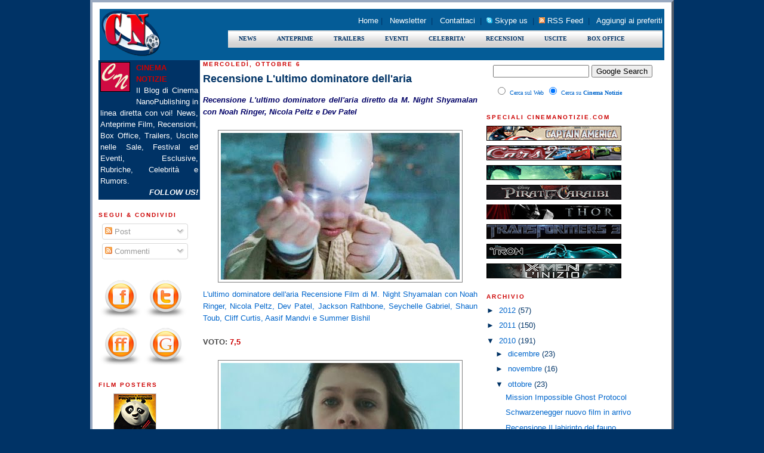

--- FILE ---
content_type: text/html; charset=UTF-8
request_url: https://cinemanotizie.blogspot.com/2010/10/recensione-lultimo-dominatore-dellaria.html
body_size: 35122
content:
<!DOCTYPE html>
<html xmlns='http://www.w3.org/1999/xhtml' xmlns:b='http://www.google.com/2005/gml/b' xmlns:data='http://www.google.com/2005/gml/data' xmlns:expr='http://www.google.com/2005/gml/expr'>
<head>
<link href='https://www.blogger.com/static/v1/widgets/2944754296-widget_css_bundle.css' rel='stylesheet' type='text/css'/>
<meta content='text/html; charset=UTF-8' http-equiv='Content-Type'/>
<meta content='blogger' name='generator'/>
<link href='https://cinemanotizie.blogspot.com/favicon.ico' rel='icon' type='image/x-icon'/>
<link href='https://cinemanotizie.blogspot.com/2010/10/recensione-lultimo-dominatore-dellaria.html' rel='canonical'/>
<link rel="alternate" type="application/atom+xml" title="Cinema Notizie - Atom" href="https://cinemanotizie.blogspot.com/feeds/posts/default" />
<link rel="alternate" type="application/rss+xml" title="Cinema Notizie - RSS" href="https://cinemanotizie.blogspot.com/feeds/posts/default?alt=rss" />
<link rel="service.post" type="application/atom+xml" title="Cinema Notizie - Atom" href="https://www.blogger.com/feeds/34742238/posts/default" />

<link rel="alternate" type="application/atom+xml" title="Cinema Notizie - Atom" href="https://cinemanotizie.blogspot.com/feeds/1380789825450292439/comments/default" />
<!--Can't find substitution for tag [blog.ieCssRetrofitLinks]-->
<link href='https://blogger.googleusercontent.com/img/b/R29vZ2xl/AVvXsEhCrimHi6dj24aXynicZPe6S_JYfDh1bzhursciTP29gRbiy-LkIBefejdZvz2nqm-79z0SWRK839OVZI3Wvp22jnsbay9ZU_nYYEHtVnbR6vtsekEFvhNerOtmjklT3Oy1MFXvuQ/s400/l-ultimo-dominatore-dell-aria-2.jpg' rel='image_src'/>
<meta content='https://cinemanotizie.blogspot.com/2010/10/recensione-lultimo-dominatore-dellaria.html' property='og:url'/>
<meta content='Recensione L&#39;ultimo dominatore dell&#39;aria' property='og:title'/>
<meta content='Blog di Cinema NanoPublishing con recensioni news e trailers film' property='og:description'/>
<meta content='https://blogger.googleusercontent.com/img/b/R29vZ2xl/AVvXsEhCrimHi6dj24aXynicZPe6S_JYfDh1bzhursciTP29gRbiy-LkIBefejdZvz2nqm-79z0SWRK839OVZI3Wvp22jnsbay9ZU_nYYEHtVnbR6vtsekEFvhNerOtmjklT3Oy1MFXvuQ/w1200-h630-p-k-no-nu/l-ultimo-dominatore-dell-aria-2.jpg' property='og:image'/>
<title>Cinema Notizie: Recensione L'ultimo dominatore dell'aria</title>
<link href='http://www.cinemovie.info/Blog/favicon.ico' rel='shortcut icon'/>
<meta content='7+m/XQsX183qO50k+Vvt9UIGOYzS/UbsHwI5FIVke7E=' name='verify-v1'/>
<style id='page-skin-1' type='text/css'><!--
/*
/* CSS Document */
.menub{
position:relative;
padding:0 0 0 0px;
margin:0 auto 0 auto;
background:url(https://lh3.googleusercontent.com/blogger_img_proxy/AEn0k_uEHp4e7fjsTfZbLaJBQwb2CrdTsPryT_cHfi84maGV4Q4MJ1chG_F7ps7POJXeVgyEbVS7yEOkZp3qnK166Ri2ZJJlAfy35yN9r8rASyk=s0-d) repeat-x;
*background:url(https://lh3.googleusercontent.com/blogger_img_proxy/AEn0k_vsLC5jZ3la4QIQyUKGWZ99VvSvunuVMGHGFw4ckaYbaDnXZaAKgWHdrLkas7X_WHAKJG6dSuVsmqGwaiQQgbSk0qWcG6w_kAtmGPcrV-A=s0-d) repeat-x;/* for IE browser due to png hacks */
height:46px;
list-style:none;
width:728px;
}
.menub li{
float:left;
}
.menub li a{
float:left;
display:block;
color:#000;
text-decoration:none;
font-family:Verdana;
font-size:10px;
font-weight:bold;
padding:0 0 0 18px;
height:46px;
line-height:46px;
text-align:center;
cursor:pointer;
}
.menub li a b{
float:left;
display:block;
padding:0 16px 0 0px;
}
.menub li.current a{
color:#fff;
background:url(https://lh3.googleusercontent.com/blogger_img_proxy/AEn0k_vCtYr4nMFqL2NM6gPoDmBPnzkI4VdEzkEZbKMAc8xVfwkkXK_nA8ZwixrCyzt7P3XuDq8OPSw8G2fCKFuyTu28dxLwrwsU5ot6k4npi3kDqU-YjYxnpQ=s0-d) no-repeat;
*background:url(https://lh3.googleusercontent.com/blogger_img_proxy/AEn0k_sFU0mc6ia7EdSFp_c7kZu8YL_n-N6Qk_zWuOm4QKZtt41DsCXGS5bVyG3_taas4QAX-PC2eo6De8H4oEyqQcV-m19RqoIC3MGWa4D95W2u58k1LG-dUQ=s0-d) no-repeat;/* for IE browser due to png hacks */
background-position:left;
}
.menub li.current a b{
color:#fff;
background:url(https://lh3.googleusercontent.com/blogger_img_proxy/AEn0k_vPCNB1_1Wzlv4c5MECPJItw8q_EFBsOLzjarWHzgh23-9ptT1KFDM157iVGoHnKH3-oz6Q4tlJxMv0tl8veqi6uAnLDxsBWKeCx4aGeTbmBghSm-EKE04=s0-d) no-repeat right top;
*background:url(https://lh3.googleusercontent.com/blogger_img_proxy/AEn0k_sVz6eSG_Pdo35v1DwkLA9HRrFL9Pi9VQEEpQymS_zzSepQ8qgUaqAVkINUwNs07bVEfkOJ_sBqvTEl5-OfAmZysmR3YtIM5MGJMKcWVmdHumJTKUoKy5k=s0-d) no-repeat right top;/* for IE browser due to png hacks */
}
.menub li a:hover{
color:#fff;
background:url(https://lh3.googleusercontent.com/blogger_img_proxy/AEn0k_vCtYr4nMFqL2NM6gPoDmBPnzkI4VdEzkEZbKMAc8xVfwkkXK_nA8ZwixrCyzt7P3XuDq8OPSw8G2fCKFuyTu28dxLwrwsU5ot6k4npi3kDqU-YjYxnpQ=s0-d) no-repeat;
*background:url(https://lh3.googleusercontent.com/blogger_img_proxy/AEn0k_sFU0mc6ia7EdSFp_c7kZu8YL_n-N6Qk_zWuOm4QKZtt41DsCXGS5bVyG3_taas4QAX-PC2eo6De8H4oEyqQcV-m19RqoIC3MGWa4D95W2u58k1LG-dUQ=s0-d) no-repeat;/* for IE browser due to png hacks */
background-position:left;
}
.menub li a:hover b{
color:#fff;
background:url(https://lh3.googleusercontent.com/blogger_img_proxy/AEn0k_vPCNB1_1Wzlv4c5MECPJItw8q_EFBsOLzjarWHzgh23-9ptT1KFDM157iVGoHnKH3-oz6Q4tlJxMv0tl8veqi6uAnLDxsBWKeCx4aGeTbmBghSm-EKE04=s0-d) no-repeat right top;
*background:url(https://lh3.googleusercontent.com/blogger_img_proxy/AEn0k_sVz6eSG_Pdo35v1DwkLA9HRrFL9Pi9VQEEpQymS_zzSepQ8qgUaqAVkINUwNs07bVEfkOJ_sBqvTEl5-OfAmZysmR3YtIM5MGJMKcWVmdHumJTKUoKy5k=s0-d) no-repeat right top;/* for IE browser due to png hacks */
}
/* Variable definitions
====================
<Variable name="bgcolor" description="Page Background Color"
type="color" default="#000">
<Variable name="textcolor" description="Text Color"
type="color" default="#ccc">
<Variable name="linkcolor" description="Link Color"
type="color" default="#9ad">
<Variable name="pagetitlecolor" description="Blog Title Color"
type="color" default="#ccc">
<Variable name="descriptioncolor" description="Blog Description Color"
type="color" default="#777">
<Variable name="titlecolor" description="Post Title Color"
type="color" default="#ad9">
<Variable name="bordercolor" description="Border Color"
type="color" default="#333">
<Variable name="sidebarcolor" description="Sidebar Title Color"
type="color" default="#777">
<Variable name="sidebartextcolor" description="Sidebar Text Color"
type="color" default="#999">
<Variable name="visitedlinkcolor" description="Visited Link Color"
type="color" default="#a7a">
<Variable name="bodyfont" description="Text Font"
type="font" default="normal normal 100% 'Trebuchet MS',Trebuchet,Verdana,Sans-serif">
<Variable name="headerfont" description="Sidebar Title Font"
type="font"
default="normal bold 78% 'Trebuchet MS',Trebuchet,Arial,Verdana,Sans-serif">
<Variable name="pagetitlefont" description="Blog Title Font"
type="font"
default="normal bold 200% 'Trebuchet MS',Trebuchet,Verdana,Sans-serif">
<Variable name="descriptionfont" description="Blog Description Font"
type="font"
default="normal normal 78% 'Trebuchet MS', Trebuchet, Verdana, Sans-serif">
<Variable name="postfooterfont" description="Post Footer Font"
type="font"
default="normal normal 78% 'Trebuchet MS', Trebuchet, Arial, Verdana, Sans-serif">
*/
/* */
body {
background:#003366;
margin:0;
color:#4c4c4c;
font: x-small "Trebuchet MS", Trebuchet, Verdana, Sans-serif;
font-size/* */:/**/small;
font-size: /**/small;
text-align: center;
}
a:link {
color:#0066CC;
text-decoration:none;
}
a:visited {
color:#0066CC;
text-decoration:none;
}
a:hover {
color:#003366;
text-decoration:underline;
}
a img {
border-width:0;
}
/* Header
-----------------------------------------------
*/
#header-wrapper {
width:950px;
margin:1 auto 10px;
border:0px solid #7f7f7f;
}
#header {
margin: 0px;
border: 0px solid #7f7f7f;
text-align: center;
color:#003366;
}
#header h1 {
margin:0px 5px 0;
padding:0px 20px 0;
line-height:1.2em;
text-transform:none;
letter-spacing:0;
font: normal bold 284% Georgia, Times, serif;
}
#header a {
color:#003366;
text-decoration:none;
}
#header a:hover {
color:#003366;
}
#header .description {
margin:0 5px 5px;
padding:0 20px 0;
max-width:950px;
text-transform:none;
letter-spacing:.2em;
line-height: 1.4em;
font: normal bold 85% Verdana, sans-serif;
color: #0066CC;
}
/* Outer-Wrapper
----------------------------------------------- */
#outer-wrapper {
background:#ffffff;
width: 950px;
margin:0 auto;
padding:10px;
text-align:left;
font: normal normal 98% Verdana, sans-serif;
border: 4px outset  #9AA9C0;
}
#main-wrapper {
width: 470px;
float: left;
word-wrap: break-word; /* fix for long text breaking sidebar float in IE */
overflow: hidden;     /* fix for long non-text content breaking IE sidebar float */
}
#sidebar-wrapper {
width: 300px;
float: right;
word-wrap: break-word; /* fix for long text breaking sidebar float in IE */
overflow: hidden;     /* fix for long non-text content breaking IE sidebar float */
}
#newsidebar-wrapper {
width: 170px;
float: left;
word-wrap: break-word; /* fix for long text breaking sidebar float in IE */
overflow: hidden;     /* fix for long non-text content breaking IE sidebar float */
}
/* Headings
----------------------------------------------- */
h2 {
margin:1.5em 0 .75em;
font:normal bold 78% Verdana, sans-serif;
line-height: 1.4em;
text-transform:uppercase;
letter-spacing:.2em;
color:#cc0000;
}
/* Posts
-----------------------------------------------
*/
h2.date-header {
margin:0 5px .5em;
}
.post {
margin:.5em 5px 1.5em;
border-bottom:1px dotted #7f7f7f;
padding-bottom:1.5em;
}
.post h3 {
margin:.25em 0 0;
padding:0 0 4px;
font-size:140%;
font-weight:normal;
line-height:1.4em;
color:#003366;
}
.post h3 a, .post h3 a:visited, .post h3 strong {
display:block;
text-decoration:none;
color:#003366;
font-weight:bold;
}
.post h3 strong, .post h3 a:hover {
color:#4c4c4c;
}
.post p {
margin:0 0 .75em;
line-height:1.6em;
}
.post-footer {
margin: .75em 0;
color:#cc0000;
text-transform:none;
letter-spacing:.1em;
font: normal normal 94% Verdana, sans-serif;
line-height: 1.4em;
}
.comment-link {
margin-left:.6em;
}
.post img {
padding:4px;
border:1px solid #7f7f7f;
}
.post blockquote {
margin:1em 20px;
}
.post blockquote p {
margin:.75em 0;
}
/* Comments
----------------------------------------------- */
#comments h4 {
margin:1em 5px;
font-weight: bold;
line-height: 1.4em;
text-transform:uppercase;
letter-spacing:.2em;
color: #cc0000;
}
#comments-block {
margin:1em 5px 1.5em;
line-height:1.6em;
}
#comments-block .comment-author {
margin:.5em 0;
}
#comments-block .comment-body {
margin:.25em 0 0;
}
#comments-block .comment-footer {
margin:-.25em 0 2em;
line-height: 1.4em;
text-transform:uppercase;
letter-spacing:.1em;
}
#comments-block .comment-body p {
margin:0 0 .75em;
}
.deleted-comment {
font-style:italic;
color:gray;
}
.feed-links {
margin:1em 5px 1.5em;
clear: both;
line-height: 2.5em;
}
#blog-pager-newer-link {
margin:0 5px;
float: left;
}
#blog-pager-older-link {
float: right;
}
#blog-pager {
text-align: center;
}
/* Sidebar Content
----------------------------------------------- */
.sidebar {
color: #003366;
line-height: 1.5em;
}
.sidebar ul {
list-style:none;
margin:0 0 0;
padding:0 0 0;
}
.sidebar li {
background:url("https://lh3.googleusercontent.com/blogger_img_proxy/AEn0k_uRjCn-VwGeIg8hMVw9GX4ffy76EnqFUlRY9b6h4Zzn_ju0NVYQyfDvkjq5fVq4FLvq62Q7Jra6AKWEnmVZ9-i4hhpBEKCjCt-j=s0-d") no-repeat 2px .25em;
margin:0;
padding:0 0 .25em 15px;
border-bottom:1px dotted #7f7f7f;
line-height:1.5em;
}
.sidebar .widget, .main .widget {
margin:0 0 1.5em;
padding:0 0 0;
}
.main .Blog {
border-bottom-width: 0;
}
/* Profile
----------------------------------------------- */
.profile-img {
float: left;
margin: 0 5px 5px 0;
padding: 4px;
border: 1px solid #7f7f7f;
}
.profile-data {
margin:0;
text-transform:uppercase;
letter-spacing:.1em;
font: normal normal 94% Verdana, sans-serif;
color: #cc0000;
font-weight: bold;
line-height: 1.6em;
}
.profile-datablock {
margin:.5em 0 .5em;
}
.profile-textblock {
margin: 0.5em 0;
line-height: 1.6em;
}
.profile-link {
font: normal normal 94% Verdana, sans-serif;
text-transform: uppercase;
letter-spacing: .1em;
}
/* Footer
----------------------------------------------- */
#footer {
width:950px;
clear:both;
margin:0 auto;
padding-top:15px;
line-height: 1.6em;
text-transform:uppercase;
letter-spacing:.1em;
text-align: center;
}
/** Page structure tweaks for layout editor wireframe */
body#layout #header {
margin-left: 0px;
margin-right: 0px;
}

--></style>
<script src="//partner.googleadservices.com/gampad/google_service.js" type="text/javascript">
</script>
<script type='text/javascript'>
GS_googleAddAdSenseService("ca-pub-2389941782983563");
GS_googleEnableAllServices();
</script>
<script type='text/javascript'>
GA_googleAddSlot("ca-pub-2389941782983563", "CinemaNotizie_ATF_leaderboard_728x90");
</script>
<script type='text/javascript'>
GA_googleFetchAds();
</script>
<link href='https://www.blogger.com/dyn-css/authorization.css?targetBlogID=34742238&amp;zx=27246bfe-3bb7-42ba-9763-615dc3f1b2f4' media='none' onload='if(media!=&#39;all&#39;)media=&#39;all&#39;' rel='stylesheet'/><noscript><link href='https://www.blogger.com/dyn-css/authorization.css?targetBlogID=34742238&amp;zx=27246bfe-3bb7-42ba-9763-615dc3f1b2f4' rel='stylesheet'/></noscript>
<meta name='google-adsense-platform-account' content='ca-host-pub-1556223355139109'/>
<meta name='google-adsense-platform-domain' content='blogspot.com'/>

<!-- data-ad-client=ca-pub-2389941782983563 -->

</head>
<body>
<div class='navbar no-items section' id='navbar'>
</div>
<div id='outer-wrapper'><div id='wrap2'>
<!-- skip links for text browsers -->
<span id='skiplinks' style='display:none;'>
<a href='#main'>skip to main </a> |
      <a href='#sidebar'>skip to sidebar</a>
</span>
<div id='header-wrapper'>
<div class='header section' id='header'><div class='widget Header' data-version='1' id='Header1'>
<div id='header-inner'>
<a href='https://cinemanotizie.blogspot.com/' style='display: block'>
<img alt="Cinema Notizie" height="1px; " id="Header1_headerimg" src="https://lh3.googleusercontent.com/blogger_img_proxy/AEn0k_vAikxtGXqvXbffCrQONpvEbQoUb4yRQJaZ3-1lkEyDCVZHtb-1Z2szSQem5F9p6AXXkbrcEC7b22H5ug22LOLo20MMsD1jkDPL=s0-d" style="display: block" width="1px; ">
</a>
</div>
</div><div class='widget HTML' data-version='1' id='HTML15'>
<div class='widget-content'>
<div align="center">
<table width="936" bgcolor="#045c97">
	<tr>
		<td><a href="http://cinemanotizie.blogspot.com/"><img width="208" alt="CinemaNotizie.COM" border="0" src="https://lh3.googleusercontent.com/blogger_img_proxy/AEn0k_s6VFNeyzUXUqDE_k3zj9vO-WKle2G7yPnZmYN3uCXb3cW565LLWDOLpoOf7dGvjSFQwnUXGEet4SixhHjN_PiqBDTBzZRWizQqpRE3=s0-d" height="77" title="CinemaNotizie.COM"></a></td>
		<td align="right"><span><a href="http://cinemanotizie.blogspot.it/"><img border="0" src="" />&nbsp;<font color="#FFFFFF">Home</font></a></span><span>&nbsp;|&nbsp;</span>
        <span><a href="mailto:cinemailing-subscribe@cinemovie.info"><img border="0" src="" />&nbsp;<font color="#FFFFFF">Newsletter</font></a></span>
        <span>&nbsp;|&nbsp;</span>
        <span><a href="mailto:cinemanotizie@gmail.com_nospam"><img border="0" src="" />&nbsp;<font color="#FFFFFF">Contattaci</font></a></span>
        <span>&nbsp;|&nbsp;</span>
        <span><a href="skype:cinemanotizie?add"><img border="0" src="https://lh3.googleusercontent.com/blogger_img_proxy/AEn0k_ssAg3m_LgB8XBcElnl9vd3OG8EkdfkeVpFda6GyjlBSwkCky2YN0vVfDsqja3cwHBZkv-kynwb0AL4ns0HPLdN3-fljhuVx8OWlftI=s0-d">&nbsp;<font color="#FFFFFF">Skype us</font></a></span>
        <span>&nbsp;|&nbsp;</span>
        <span><a href="http://cinemanotizie.blogspot.com/feeds/posts/default?alt=rss" target="blank"><img border="0" src="https://lh3.googleusercontent.com/blogger_img_proxy/AEn0k_vBF55kx-lMwOCJId7tqrJ6vMZO88vC3MiP0_xcMONpGiceXnJBSZ82fIh4IiEXvT28lQ2lbiFeBikzSGSCsraaVos1oP9ZEIMYTdp3iQ=s0-d"> 
		<font color="#FFFFFF">RSS Feed</font></a></span>
        <span>&nbsp;|&nbsp;</span>
       <span><a href="javascript:external.AddFavorite('http://www.cinemanotizie.blogspot.com','Cinema Notizie - Cinema Blog')"><img border="0" src="" />&nbsp;<font color="#FFFFFF">Aggiungi ai preferiti</font></a></span>
<ul class="menub">
<li><a href="http://cinemanotizie.blogspot.com/search/label/News"><b>NEWS</b></a></li>
	<li><a href="http://cinemanotizie.blogspot.com/search/label/Anteprima%20Film"><b>ANTEPRIME</b></a></li>
	<li><a href="http://cinemanotizie.blogspot.com/search/label/Trailers%20Film"><b>TRAILERS</b></a></li>	
	<li><a href="http://cinemanotizie.blogspot.com/search/label/Eventi%20Festival%20e%20Rassegne"><b>EVENTI</b></a></li>	
	<li><a href="http://cinemanotizie.blogspot.com/search/label/Celebrit%C3%A0"><b>CELEBRITA'</b></a></li>	
	<li><a href="http://cinemanotizie.blogspot.com/search/label/Recensioni%20Film%20Cinema"><b>RECENSIONI</b></a></li>
<li><a href="http://cinemanotizie.blogspot.com/search/label/Uscite%20Cinematografiche"><b>USCITE</b></a></li>
<li><a href="http://cinemanotizie.blogspot.com/search/label/Box%20Office%20Cinema%20incassi"><b>BOX OFFICE</b></a></li>
</ul>
</td>
	</tr>
</table>
</div>
</div>
<div class='clear'></div>
</div></div>
</div>
<div id='content-wrapper'>
<div id='newsidebar-wrapper'>
<div class='sidebar section' id='newsidebar'><div class='widget HTML' data-version='1' id='HTML13'>
<div class='widget-content'>
<table border="0" bgcolor="#003366">
<tr>
<td><div align="justify"><a href="http://cinemanotizie.blogspot.com/"><img style="MARGIN: 0px 10px 10px 0px; FLOAT: left" title="CINEMA NOTIZIE" border="0" alt="CINEMA NOTIZIE" src="https://lh3.googleusercontent.com/blogger_img_proxy/AEn0k_uCM0GIqB8gwcu3NU3RakGIqLHy-_HWB9UdYtHD4K25CRPxX-8i0AGTm2Eiqd06hzAenxP-XP7cCQDAkuyASXSotuZSbfXRVg=s0-d"></a><span style="color:#cc0000;"><strong>CINEMA NOTIZIE</strong></span></div>
<div align="justify"><font color="#FFFFFF">Il Blog di Cinema NanoPublishing in linea diretta con voi! News, Anteprime Film, Recensioni, Box Office, Trailers, Uscite nelle Sale, Festival ed Eventi, Esclusive, Rubriche, Celebrità e Rumors.</font></div>
<div align="right"><font color="#FFFFFF"><i><b>FOLLOW US!</b></i></font>
</div></td>
</tr>
</table>
</div>
<div class='clear'></div>
</div><div class='widget Subscribe' data-version='1' id='Subscribe1'>
<div style='white-space:nowrap'>
<h2 class='title'>segui &amp; condividi</h2>
<div class='widget-content'>
<div class='subscribe-wrapper subscribe-type-POST'>
<div class='subscribe expanded subscribe-type-POST' id='SW_READER_LIST_Subscribe1POST' style='display:none;'>
<div class='top'>
<span class='inner' onclick='return(_SW_toggleReaderList(event, "Subscribe1POST"));'>
<img class='subscribe-dropdown-arrow' src='https://resources.blogblog.com/img/widgets/arrow_dropdown.gif'/>
<img align='absmiddle' alt='' border='0' class='feed-icon' src='https://resources.blogblog.com/img/icon_feed12.png'/>
Post
</span>
<div class='feed-reader-links'>
<a class='feed-reader-link' href='https://www.netvibes.com/subscribe.php?url=https%3A%2F%2Fcinemanotizie.blogspot.com%2Ffeeds%2Fposts%2Fdefault' target='_blank'>
<img src='https://resources.blogblog.com/img/widgets/subscribe-netvibes.png'/>
</a>
<a class='feed-reader-link' href='https://add.my.yahoo.com/content?url=https%3A%2F%2Fcinemanotizie.blogspot.com%2Ffeeds%2Fposts%2Fdefault' target='_blank'>
<img src='https://resources.blogblog.com/img/widgets/subscribe-yahoo.png'/>
</a>
<a class='feed-reader-link' href='https://cinemanotizie.blogspot.com/feeds/posts/default' target='_blank'>
<img align='absmiddle' class='feed-icon' src='https://resources.blogblog.com/img/icon_feed12.png'/>
                  Atom
                </a>
</div>
</div>
<div class='bottom'></div>
</div>
<div class='subscribe' id='SW_READER_LIST_CLOSED_Subscribe1POST' onclick='return(_SW_toggleReaderList(event, "Subscribe1POST"));'>
<div class='top'>
<span class='inner'>
<img class='subscribe-dropdown-arrow' src='https://resources.blogblog.com/img/widgets/arrow_dropdown.gif'/>
<span onclick='return(_SW_toggleReaderList(event, "Subscribe1POST"));'>
<img align='absmiddle' alt='' border='0' class='feed-icon' src='https://resources.blogblog.com/img/icon_feed12.png'/>
Post
</span>
</span>
</div>
<div class='bottom'></div>
</div>
</div>
<div class='subscribe-wrapper subscribe-type-PER_POST'>
<div class='subscribe expanded subscribe-type-PER_POST' id='SW_READER_LIST_Subscribe1PER_POST' style='display:none;'>
<div class='top'>
<span class='inner' onclick='return(_SW_toggleReaderList(event, "Subscribe1PER_POST"));'>
<img class='subscribe-dropdown-arrow' src='https://resources.blogblog.com/img/widgets/arrow_dropdown.gif'/>
<img align='absmiddle' alt='' border='0' class='feed-icon' src='https://resources.blogblog.com/img/icon_feed12.png'/>
Commenti
</span>
<div class='feed-reader-links'>
<a class='feed-reader-link' href='https://www.netvibes.com/subscribe.php?url=https%3A%2F%2Fcinemanotizie.blogspot.com%2Ffeeds%2F1380789825450292439%2Fcomments%2Fdefault' target='_blank'>
<img src='https://resources.blogblog.com/img/widgets/subscribe-netvibes.png'/>
</a>
<a class='feed-reader-link' href='https://add.my.yahoo.com/content?url=https%3A%2F%2Fcinemanotizie.blogspot.com%2Ffeeds%2F1380789825450292439%2Fcomments%2Fdefault' target='_blank'>
<img src='https://resources.blogblog.com/img/widgets/subscribe-yahoo.png'/>
</a>
<a class='feed-reader-link' href='https://cinemanotizie.blogspot.com/feeds/1380789825450292439/comments/default' target='_blank'>
<img align='absmiddle' class='feed-icon' src='https://resources.blogblog.com/img/icon_feed12.png'/>
                  Atom
                </a>
</div>
</div>
<div class='bottom'></div>
</div>
<div class='subscribe' id='SW_READER_LIST_CLOSED_Subscribe1PER_POST' onclick='return(_SW_toggleReaderList(event, "Subscribe1PER_POST"));'>
<div class='top'>
<span class='inner'>
<img class='subscribe-dropdown-arrow' src='https://resources.blogblog.com/img/widgets/arrow_dropdown.gif'/>
<span onclick='return(_SW_toggleReaderList(event, "Subscribe1PER_POST"));'>
<img align='absmiddle' alt='' border='0' class='feed-icon' src='https://resources.blogblog.com/img/icon_feed12.png'/>
Commenti
</span>
</span>
</div>
<div class='bottom'></div>
</div>
</div>
<div style='clear:both'></div>
</div>
</div>
<div class='clear'></div>
</div><div class='widget HTML' data-version='1' id='HTML17'>
<div class='widget-content'>
<p style="margin-top: 0; margin-bottom: 0"><a target="_blank" href="http://www.facebook.com/share.php?u=http://cinemanotizie.blogspot.com/"><img border="0" src="https://lh3.googleusercontent.com/blogger_img_proxy/AEn0k_vFxt2NAi_oGu9aHEn-hCtWNCPsaqufzqdxd4Zuo8tUQZ9l4ElFoJ-vUjJp7cl7u22aK7DELfibLnXZc2pIlMfLok3ZyCJ4tnt6Sz016-6vf_ZVK9MiqLNiyQ=s0-d" width="75" height="75" alt="Condividi su Facebook" title="Condividi su Facebook"></a><a target="_blank" href="http://twitter.com/share?url=http://cinemanotizie.blogspot.com/&text=Cinema Notizie"><img border="0" src="https://lh3.googleusercontent.com/blogger_img_proxy/AEn0k_vl2TcYo9A5QYGeZBGh71_BVCJcxkWymW8QhbUSh0uCcSbnUHz3HS8yyi7XyikPEyyptixaYPDoguJgHcY2Ilp9fs6Go2mqTsTALMGpHv2ZNsHdgrYt6r44-A=s0-d" width="75" height="75" alt="Condividi su Twitter" title="Condividi su Twitter"></a></p>
<p style="margin-top: 0; margin-bottom: 0"><a target="_blank" href="https://friendfeed.com/account/login?next=/share?url=http%3A%2F%2Fcinemanotizie.blogspot.com%2F&title=Cinema+Notizie"><img border="0" src="https://lh3.googleusercontent.com/blogger_img_proxy/AEn0k_twKu2Q2dkJRmRh4YlD5xFdgBG-IGC13G-tVUGwC9rGrRs65DOSyDATixVPae_k8XPnfRfAbIrqI1eP--cBrGTLR83LFF8gLVwCXqk5vM04wDhnwTcwbpw9Q1m_nyw=s0-d" width="75" height="75" alt="Condividi su Friendfeed" title="Condividi su Friendfeed"></a><a target="_blank" href="//www.google.com/ig/add?source=atgs&amp;feedurl=http://cinemanotizie.blogspot.com/feeds/posts/default?alt%3Drss"><img border="0" src="https://lh3.googleusercontent.com/blogger_img_proxy/AEn0k_tsupa1ZUK0DWeJcKv0zcWo18krhH6s2FAkONzwoGpLciOTiMHXT87u00ySf70N6yjpyV9P7BzSTy8HhXYXHgV8r4jnsWkJu-Yzp_cxqx1XiVlox-7x6cNc=s0-d" width="75" height="75" alt="Segui con iGoogle" title="Segui con iGoogle"></a></p>
</div>
<div class='clear'></div>
</div><div class='widget HTML' data-version='1' id='HTML8'>
<h2 class='title'>FILM POSTERS</h2>
<div class='widget-content'>
<script src="//www.cinemovie.info/postergallery2.js" type="text/javascript">
</script>
<style>
#motioncontainer a img{ /*image border color*/
border: 1px solid #ccc;
}

#motioncontainer a:hover img{ /*image border hover color*/
border: 1px solid navy;
}

#motioncontainer a:hover{
color: red; /* Dummy definition to overcome IE bug */
}

#statusdiv{
position: absolute;
padding: 2px;
left: -300px;
background-color: lightyellow;
border: 1px solid gray;
visibility: hidden;
}
</style>
<div style="overflow:hidden;">
<div id="motioncontainer" style="width:160px; height:315px; overflow:hidden; position: relative;">
<div id="motiongallery" style="position:absolute; left:25px; top:0;">
<!--Gallery Contents below-->
<!--Gallery Contents below-->
<a href="http://cinemanotizie.blogspot.com/2010/11/kung-fu-panda-2-trailer-italiano.html"><img border="1" alt="Kung Fu Panda 2" width="70" src="https://lh3.googleusercontent.com/blogger_img_proxy/AEn0k_une9BfvoK1Wi-VdEqFe0nxtco_A85gyWkr9wU_OmUVSx5aokUDBaz_L2MO5ljyHx_jwb2dgk6yLQk6rt3SJCIQWmh3n7_OHiUEzICp1I8xblG7rUVwcDHAXPV692lw=s0-d" height="100"></a><br/>
<a href="http://cinemanotizie.blogspot.com/2010/10/hereafter-trailer.html"><img border="1" alt="Hereafter" width="70" src="https://lh3.googleusercontent.com/blogger_img_proxy/AEn0k_tSX6DDJZF3SwHtZNxJ-gnHf5hFqLOopmnGQ041t1_w-YHsLfB8GUHUTPjfTSedqFy8Q7DcHSbtFAFYbV0NG1ycHa3tHF5XJjj0juMvOnXfZmT1kVfKL5vd=s0-d" height="100"></a><br/>
<a href="http://cinemanotizie.blogspot.com/2010/10/tourist-nuovo-full-trailer-hd.html"><img border="1" alt="The Tourist" width="70" src="https://lh3.googleusercontent.com/blogger_img_proxy/AEn0k_uS97VmNr55CsecJ0pfXqtXjOH3OmSdtw7AVHXYuw8N-CFl0zhtXVdh444YQbQOrIQgbrmcF0Zc_HYUkby4ekx-XMePRXE9v7mcGLTtnHD-lEtaeZsmEiLb1g=s0-d" height="100"></a><br/>
<a href="http://cinemanotizie.blogspot.com/2010/10/vi-presento-i-nostri-trailer-italiano.html"><img border="1" alt="Vi Presento i Nostri" width="70" src="https://lh3.googleusercontent.com/blogger_img_proxy/AEn0k_vdDJHGGnIyzvJmdBEiHlSw3ORa-t_uD8sKsVU6DYib4854sHAO1vawyg063O9yUTEqDud727aHHy0tOuxz80skYHZ8uA8spPVRtjBxigUVAulY5HYWK7iOJotALgtxQ7rZepBENg=s0-d" height="100"></a><br/>
<a href="http://cinemanotizie.blogspot.com/2010/09/social-network-trailer-italiano.html"><img border="1" alt="The Social Network" width="70" src="https://lh3.googleusercontent.com/blogger_img_proxy/AEn0k_slHTAAxnamW1hHtq5RwAZDTudtnT23z_RbtCxZxT_o451YWaxNQUULMMqHtmeanU_GgOOjgydejLwRkkDZiPi5Av4tOEhqJdsR3CcA4U9ygoVsQGaYcY14ETFd66KrGi-3=s0-d" height="100"></a><br/>
<a href="http://cinemanotizie.blogspot.com/2010/10/unstoppable-fuori-controllo-trailer.html"><img border="1" alt="Unstoppable" width="70" src="https://lh3.googleusercontent.com/blogger_img_proxy/AEn0k_urkF1uS8Hq_u27GwnM8MEu8KYg-anxfIUiRwELNXIEzqQFw7ioANgLQDBowbVNWi5xwU9DOk1qMuPyvIb1Y0D0WGVICFGvMbmCCyUNcfgoz1s86jYp1lKQJYTB6QiEykiu3qGXIkzdqGJK=s0-d" height="100"></a><br/>
<a href="http://cinemanotizie.blogspot.com/2010/10/benvenuti-al-sud-poste-amore-e-simpatia.html"><img border="1" alt="Benvenuti al Sud" width="70" src="https://lh3.googleusercontent.com/blogger_img_proxy/AEn0k_sPOkW1MEgJQ7NiNQ0jGSYEh4570mYg44vKLTo_evaRgCX1Aa46OPhuo_9JEH7_-BZztk9TVcVNvMHv4VWxWQwzqX-vJ8cGelBvmGbKLfGEIzn5WhsdK69LFkk2Zhpx=s0-d" height="100"></a><br/>
<a href="http://cinemanotizie.blogspot.com/2010/09/salt-trailer-italiano-hd-angelina-jolie.html"><img border="1" alt="Salt" width="70" src="https://lh3.googleusercontent.com/blogger_img_proxy/AEn0k_teiLAznfvUcKBQlFKrvvqF1lBA9ERBfJrPzAwoMPHM_h6oujH2Kr68AdImMYXuAICMUjzkPKafaAYp05dzgELVKJb5UO2iRY-yNvxCfNyVf7Km=s0-d" height="100"></a><br/>
<a href="http://cinemanotizie.blogspot.com/2010/09/cattivissimo-me-trailer-italiano-max.html"><img border="1" alt="Cattivissimo Me" width="70" src="https://lh3.googleusercontent.com/blogger_img_proxy/AEn0k_sbuFbR-1jiNcVsmJb4C2Fdv-X1p9D9sxk5LlRdN-_PBNPxbQC8vKkFYqrIbPWOlFQQXiLiS1qy4QFCtU9tmdh5ng8nUDiMdztON2woF3Mq2hPRfMb_8-etGbA4vSS-=s0-d" height="100"></a><br/>
<a href="http://cinemanotizie.blogspot.com/2010/08/niente-paura-trailer-film-luciano.html"><img border="1" alt="Niente Paura" width="70" src="https://lh3.googleusercontent.com/blogger_img_proxy/AEn0k_vIKH-l7CtfjzlShURhJHoVPkgTt-8ustICGpRsWBp3AM-YLUMJuVgiUA-vDuS_NobuSAib7L2XljDgVhr9mpf_Squ1Y9vpamfHBib9I7g6P-VD5dH-IoaYJNzv=s0-d" height="100"></a><br/>
<a href="http://cinemanotizie.blogspot.com/2010/08/i-mercenari-trailer-italiano-hd.html"><img border="1" alt="I Mercenari - The Expendables" width="70" src="https://lh3.googleusercontent.com/blogger_img_proxy/AEn0k_tzpM7jhS5SbfPooj2Q9biijQXdASkdnfcGAdZrYOCY0n8roX_HB_zVPlFlLV34g-YwtPkkerIw8-gmTXdhbX_xiKFkXSF8j8YDBIFisZbvtyDY-GprcJQ2XZA=s0-d" height="100"></a><br/>
<a href="http://cinemanotizie.blogspot.com/2010/08/american-trailer-in-italiano-trama.html"><img border="1" alt="The American" width="70" src="https://lh3.googleusercontent.com/blogger_img_proxy/AEn0k_ucQrBiJIBteqhgsPdJC4q-3cFaOzIMFwJAS3Yqs0mTRAE7mMetABIMbfJCnIbF1YOTFKlTbfmCgHdLwIF9gbUKad05eIkWv5RImqY5BLqi0wJsjJdXejyA7sWO=s0-d" height="100"></a><br/>
<a href="http://cinemanotizie.blogspot.com/2010/09/miral-trailer-italiano-trama-freida.html"><img border="1" alt="Miral" width="70" src="https://lh3.googleusercontent.com/blogger_img_proxy/AEn0k_tQt8HagdfVXHQyW0nBEkmBKcshrRwUhEdQQZJNd3lTsUgqSSUSGl4jZK4x4MSBefxcie8JRv03DMCxR2N3unUoi14mMYGvjU7sx8ZQKd0L1T-r_y8=s0-d" height="100"></a><br/>
<a href="http://cinemanotizie.blogspot.com/2010/08/quella-sera-dorata-trailer-italiano.html"><img border="1" alt="Quella sera dorata" width="70" src="https://lh3.googleusercontent.com/blogger_img_proxy/AEn0k_v9tSRXgxKQUQLnOCfn8sTN062qPhkafJQ6E4O4WJyiY_7LTk3pRYI2C5vFdVXRNTZ9hQ00RYSgvr6YzSTIkfQrMdgXWtB02TcchYjyH160hfYoihImFLMshkpB-OGJtZM=s0-d" height="100"></a><br/>
<a href="http://cinemanotizie.blogspot.com/2010/08/tron-legacy-trailer-hd-trama.html"><img border="1" alt="Tron Legacy" width="70" src="https://lh3.googleusercontent.com/blogger_img_proxy/AEn0k_v3xvPogCmDPtrEQRZ0Wjxs1kkA5SBqVmgz_d5LzId7hqgQWIR0G4I0nWLHh01HqFgVSOm620QSTHwFPaC2PaXyPEe9Gjbp6pNxxPuKizHFmc3OO883BJAB6g=s0-d" height="100"></a><br/>
<a href="http://cinemanotizie.blogspot.com/2010/08/black-swan-trailer-trama-natalie.html"><img border="1" alt="Black Swan" width="70" src="https://lh3.googleusercontent.com/blogger_img_proxy/AEn0k_u3nTYOFvMzE_M1AwYsfObh8AIHKc06C6DBvv8G_Vkx-SsJ9Uh7w-l2ed8R4NvLmJpCW1TkJZEBuRci37lIqmBqVxw453ogVM0oENE6fbx2qa-K0uwdv8-p=s0-d" height="100"></a><br/>
<a href="http://cinemanotizie.blogspot.com/2010/01/iron-man-2-trailer-italiano-e-poster.html"><img border="1" alt="Iron Man 2" width="70" src="https://lh3.googleusercontent.com/blogger_img_proxy/AEn0k_sDFZjYeDUwoUNFoU6MgdpHM5Kvv6jPjH5Iw9sjYKFVDV_npvoOP_dkKru6IkzuaoX97YcrrBmCrj9D0_B3sVTE4cUKit32Yg0YUhKcb4JcX6XKU39EnjsMxxVf=s0-d" height="100"></a><br/>
<a href="http://cinemanotizie.blogspot.com/2010/01/iron-man-2-trailer-italiano-e-poster.html"><img border="1" alt="Iron Man 2" width="70" src="https://lh3.googleusercontent.com/blogger_img_proxy/AEn0k_suGx-DrCmM7kEEljXTE0sbzGYu8iVKv9uscIGcnEn5hJbGnO5JHJEr3_gxrRnS5yI-tgLslzA4xuMmzm6eztCboJLZUnp8XQAmyF5VgBolUQpmMNgTWi-RIDy2=s0-d" height="100"></a><br/>
<a href="http://cinemanotizie.blogspot.com/2010/01/alice-in-wonderland-trailer-italiano-hd.html"><img border="1" alt="Alice in Wonderland" width="70" src="https://lh3.googleusercontent.com/blogger_img_proxy/AEn0k_ttUwhfQjWvBt07WkGAFmFIzdCeIWvoKSdqLFOLH1Dhpe77rV1cfob4Zw5JJ81rN-M46dA0ATSLfvXJvrpszNi3rxIJKmbECF9NL0qqyRu904DgEsxJc1NZcf9J=s0-d" height="100"></a><br/>
<a href="http://cinemanotizie.blogspot.com/2010/01/avatar-nei-cinema-pandora-vi-chiama.html"><img border="1" alt="Avatar" width="70" src="https://lh3.googleusercontent.com/blogger_img_proxy/AEn0k_uRgpToCt83BWlbVCGsprZkLY4Lo88lzo3vuLpqnJIClHF4D07oEgZ8u1PJOmd2I8P1-6hc3CgWTXO4PUKkH9lqG4P7x4ue7hf5WOjQ5w=s0-d" height="100"></a><br/>
<a href="http://cinemanotizie.blogspot.com/2008/04/welcome-to-world-without-rules-dark.html"><img border="1" alt="Il Cavaliere Oscuro" width="70" src="https://lh3.googleusercontent.com/blogger_img_proxy/AEn0k_tuIuN4XX8tjd-a567xEAngC-p3FlBJsnpB9ePLT1X0dcRPKb1YMl-pl7BOOEfDsUxmZQi_hFU4HXeC4w1OmlFQgaAXoAfMDexAzmCZ26fPadW-jMPyhFxKY7U=s0-d" height="100"></a><br/>
<a href="http://cinemanotizie.blogspot.com/2008/04/spirit-film-trama-6-poster-e-photo.html"><img border="1" alt="The Spirit" width="70" src="https://lh3.googleusercontent.com/blogger_img_proxy/AEn0k_ueFTTcMOjPJ_OOojmhwstF4WjNgP7n9AFQ_pvmIOAEkI-eFwGCVt9EaGoqgSk5NArg4clTOTxmfjqS_OtsHqKkK7_DDwSubVI3vBAti3eqAAK0=s0-d" height="100"></a><br/>
<a href="http://cinemanotizie.blogspot.com/2008/03/ice-age-3-dawn-of-dinosaurs-poster-hi.html"><img border="1" alt="L&#39;Era Glaciale 3: L&#39;Alba dei dinosauri" width="70" src="https://lh3.googleusercontent.com/blogger_img_proxy/AEn0k_t8-gpuxTk-LpTDVUs7tTJSqY4cyK-uCRiKE44-AKkOhPypB_pq8IuJuEHyuLoGrS1wZ_b_NNFTnLESIvwbRA3-iX5OdX-69choFHkIWxDgZOKBPfLH9QLZ=s0-d" height="100"></a><br/>
<a href="http://cinemanotizie.blogspot.com/2008/04/hancock-trailer-2-first-look-con-will.html"><img border="1" alt="Hancock" width="70" src="https://lh3.googleusercontent.com/blogger_img_proxy/AEn0k_uSs1tdk8iHF9sFftYVKNJ43h2hrgDXkm_rUtjm7JgjTnahYHXjzg3hxhiUhSW2u1vNVo-Q7T9tDiGCp6CrE7d2omRkFe_f8wSXo1HpcXX3=s0-d" height="100"></a><br/>
<a href="http://cinemanotizie.blogspot.com/2008/02/wall-e-poster-nuova-locandina.html"><img border="1" alt="WALL-E" width="70" src="https://lh3.googleusercontent.com/blogger_img_proxy/AEn0k_uBASOQ40Zj7W07tYuSwzj2f4xAW44cR3cjx9NTwZpWkrXVFyUUJgbGQmX9jCwgKGpcSBn3NI5aaQQtk2L2LwnNLpG3rpz9xR8mDtUhXes=s0-d" height="100"></a><br/>
<a href="http://cinemanotizie.blogspot.com/2008/02/quantum-of-solace-clip-dietro-le-quinte.html"><img border="1" alt="James Bond Quantum of Solace" width="70" src="https://lh3.googleusercontent.com/blogger_img_proxy/AEn0k_s_8iSN4nYWIK87VFnvKgWQyW-ZYcdeYCCEqLBTpFmnbLxhBfpygpWHdZLbRACnFdq-gmUufDprwabW9mpsrx7imgKlA-HaFguJ8lcqpjDR6FJ6gK6BeIGq=s0-d" height="100"></a><br/>
<a href="http://cinemanotizie.blogspot.com/2008/04/nuovo-poster-de-l-incredibile-hulk.html"><img border="1" alt="L&#39;Incredibile Hulk" width="70" src="https://lh3.googleusercontent.com/blogger_img_proxy/AEn0k_vNtHPZP_iOpGx_cpHQ5i3xMd9CGIc2FTihi3KMfexn1QvHdR5fBp0NUnXypX7aG7HpN4lKSa7KukNLGzPowCAdupUM-D5yWqydXAWfEOeDjMy7WTjGUubl_g=s0-d" height="100"></a><br/>
<a href="http://cinemanotizie.blogspot.com/2008/03/watchmen-foto-characters-photos-prime.html"><img border="1" alt="Watchmen" width="70" src="https://lh3.googleusercontent.com/blogger_img_proxy/AEn0k_tu-K_KJ6RDNP3sJKSWNJpaBr7ahyOVLA_ZLoi8Yzs9l5qXLqeR7A_G8G78wUSNVTPgJ8UNHnFd_22MTuBOBBiqyAHzNom7Mci-h5niciWh=s0-d" height="100"></a><br/>
<a href="http://cinemanotizie.blogspot.com/2008/03/iron-man-poster-definitivo-2-nuovi.html"><img border="1" alt="Iron Man" width="70" src="https://lh3.googleusercontent.com/blogger_img_proxy/AEn0k_uK9Je2CCriVytLJvORH2Pq4ATJ04GAcdMDwKh5ffs9ZoqemGZ1hFlH-IGSi_mGqC0LPfRn23cOF3R-RV_Yv35-lAoiRFNj_HmIi6bhU6EDvg=s0-d" height="100"></a><br/>
<a href="http://cinemanotizie.blogspot.com/2008/03/speed-racer-trailer-in-italiano-e.html"><img border="1" alt="Speed Racer" width="70" src="https://lh3.googleusercontent.com/blogger_img_proxy/AEn0k_soQg5eiRnRFpDtJzmjpEFRIp1gd7Mf3Cl_PQuFCP4rwRkgZhRYDglOrfNkmvizRHX1U2HB-3t9Qbn_O90sJ-W7VDNFB9ZtraBvetsPEU9dOr04-A=s0-d" height="100"></a><br/>
<a href="http://cinemanotizie.blogspot.com/2008/02/kung-fu-panda-trailer-in-italiano-nuovo.html"><img border="1" alt="Kung Fu Panda" width="70" src="https://lh3.googleusercontent.com/blogger_img_proxy/AEn0k_sVrmraFdmfjj2hLIGocs9R8eEz4m1x_mb8Yb0UlxdXQ7gqEVwoKjfAE-mpQkMd9bAcnEbh_9SZa2PA3HLkLYag0r0yWNLJe1KS69lrn6DjkuQivGD8=s0-d" height="100"></a><br/>
<a href="http://cinemanotizie.blogspot.com/2008/03/sex-and-city-trailer-foto-e-poster-con.html"><img border="1" alt="Sex and the city" width="70" src="https://lh3.googleusercontent.com/blogger_img_proxy/AEn0k_srU7-8afJICY9w53RojNh68V-PMeSqmEpBds_9zVs-aSXlHVuLLhe6c7COsui0ljeU4emwde-Ab4kvEwORH9NJdHBivtNlw72sFOV8J-5TLYfO8UoOU4iN=s0-d" height="100"></a><br/>
<a href="http://cinemanotizie.blogspot.com/2007/12/poster-di-indiana-jones-e-il-regno-del.html"><img border="1" alt="Indiana Jones e il Regno del Teschio di Cristallo" width="70" src="https://lh3.googleusercontent.com/blogger_img_proxy/AEn0k_t5-UbesBuDQApRZCkBUq-ptFquPq1ZGjTwp8X7c4mUc4xs5dp_G5RVR4Xbw2Ym717A-_pphyXQP3Y7SH1ZekANh4RVghqLFmsUOjxX6BNcgDIuxIQQkEoGuaz2x4I0tfdVBWcJ9RTWrpAGS3oqeoy4RMm4eqxgEWl8=s0-d" height="100"></a><br/>
<a href="http://cinemanotizie.blogspot.com/2007/07/righteous-kill-movie-poster-locandina.html"><img border="1" alt="Righteous Kill" width="70" src="https://lh3.googleusercontent.com/blogger_img_proxy/AEn0k_uQ8vHlFMyYPppqX7lpdXH8LLdKq4mPYhLHdWbh7rTu0dcK22Vpvvfr9JK0k1HTWIUBy-2hMbHl_Nx5jDDqYYV9wOhTrhSY0pgpel1_FwbrpdyHOww=s0-d" height="100"></a><br/>
<a href="http://cinemanotizie.blogspot.com/2007/10/die-hard-vivere-o-morire-poster.html"><img border="1" alt="Die Hard Vivere o Morire" width="70" src="https://lh3.googleusercontent.com/blogger_img_proxy/AEn0k_sCUpMpb5b0nXuK5fE-Y6MGHf8hK_7w0PiG6kFRJsZdYiQvjT-9wxSJ_67JFXg9XmYkMTCQ-xIRuJwyWLaZeimphQc60-322-VLu9Vb_hzLWw=s0-d" height="100"></a><br/>
<a href="http://cinemanotizie.blogspot.com/2007/07/sweeney-todd-film-poster-trama-johnny.html"><img border="1" alt="Sweeney Todd" width="70" src="https://lh3.googleusercontent.com/blogger_img_proxy/AEn0k_t55O_rHCnMVeM4_8Fy6Lhl1F6S1Q_dKEZX-Hy_beeC0KLMaQkr_jdR8ryvjO1fJi9uAdw7ll6wCfyu-3TKMpDTfIpQtHbJp18h2OM50h0hIEg3RA=s0-d" height="100"></a><br/>
<a href="http://cinemanotizie.blogspot.com/2007/07/mr-magoriums-wonder-emporium-locandina.html"><img border="1" alt="Mr. Magorium e la bottega delle meraviglie" width="70" src="https://lh3.googleusercontent.com/blogger_img_proxy/AEn0k_tZ8rQkl8wEk_rYFpuV7BWjUVAdz8HVpM2nBFRWie74EzfBvv2D3ggT9E2ugxjfEedciTqSy6xvPdP81sY4k_d8hpSIoCjDiQTpWtD1m1eimJXi=s0-d" height="100"></a><br/>
<a href="http://cinemanotizie.blogspot.com/2007/06/i-am-legend-film-trailer-locandina.html"><img border="1" alt="Io sono leggenda" width="70" src="https://lh3.googleusercontent.com/blogger_img_proxy/AEn0k_t6CTCB5RNWGlFsyBWlV-d5CR--6tY2PtOCLw8zkInRI9mhNuWZ9ixeEdSizqKqzGLEFDqpzZSmmOv8UwITSjWbDwYLPpREgIvwTo5Hzgzp8ek=s0-d" height="100"></a><br/>
<a href="http://cinemanotizie.blogspot.com/2007/05/i-robinson-una-famiglia-spaziale-film_13.html"><img border="1" alt="I Robinson: Una Famiglia Spaziale" width="70" src="https://lh3.googleusercontent.com/blogger_img_proxy/AEn0k_vTnomVINyQSMuE6sDcrWrsKbkc0HA841SAXn6fxt5Jvn-8iin9xHPHLbcYWmojYW9r1mFnbbNi4koWMC7CTiqpFtWzzUlVOC62yWaj2Opke3c=s0-d" height="100"></a><br/>
<a href="http://cinemanotizie.blogspot.com/2007/05/queste-oscure-materie-la-bussola-doro.html"><img border="1" alt="La Bussola d&#39;oro" width="70" src="https://lh3.googleusercontent.com/blogger_img_proxy/AEn0k_t68_h1TeSY76W4DpR4sMEYnUFU9IdJZd8gcht7YX2fKz_3bK2YH84_9AvXNUc7iAt3has7wGd5dfSwiuX1g89Hr4s4nMd8IQZDlLiffWywzi0TAPdusCs=s0-d" height="100"></a><br/>
<a href="http://cinemanotizie.blogspot.com/2007/05/oceans-13-thirteen-film-locandina.html"><img border="1" alt="Ocean&#39;s Thirteen" width="70" src="https://lh3.googleusercontent.com/blogger_img_proxy/AEn0k_sQe2q3eojbuIXzdXkecgkVo5JaOag3KsTPT75GtHeqTP_ZKl3utcwcmIVcYXRF9A9ftMQf4T01rTBOdaDhqrp5jLcW4Q51ZvSuOy9ARe13RpFTZ-6oamM=s0-d" height="100"></a><br/>
<a href="http://cinemanotizie.blogspot.com/2007/03/sunshine-locandina-poster-danny-boyle.html"><img border="1" alt="Sunshine" width="70" src="https://lh3.googleusercontent.com/blogger_img_proxy/AEn0k_vCzIqfUdzUHkymOY1TCZj4sr5wmAh1ehfjBniygI2_OW7t13MdBNhSi-lXrnGqAd9HJBXLs2APutF3jvW9qdliRx292uqXV1Cy9wrJK1Zk=s0-d" height="100"></a><br/>
<a href="http://cinemanotizie.blogspot.com/2007/03/shrek-3-third-il-terzo-locandina-poster.html"><img border="1" alt="Shrek 3" width="70" src="https://lh3.googleusercontent.com/blogger_img_proxy/AEn0k_sqkikPX1sROKCR5DWMVMH8LUuIOkIbHyUxO5dGButoHFu6-x6kIepI4KrusSxVtLo1m61z3_4gNyHgFRKnDju-V08-N_ZmhwKzVA1KTrk=s0-d" height="100"></a><br/>
<a href="http://cinemanotizie.blogspot.com/2007/03/pirati-dei-caraibi-3-ai-confini-del.html"><img border="1" alt="Pirati dei Caraibi Ai Confini del Mondo" width="70" src="https://lh3.googleusercontent.com/blogger_img_proxy/AEn0k_uOBiF47kOs4bHqndXA3Q7Zw3PIm1nmAtIPxFaYSntJus0lUPxoLnsIAGQ8_EDbpALzDCsevSegV4gGWy395u5YWhUha-UPV7T5xZGnmxnX5-JzrexgYJqGzpwpNsVK-3E-RcQiAFOPlLfx=s0-d" height="100"></a><br/>
<a href="http://cinemanotizie.blogspot.com/2007/03/i-fantastici-4-e-silver-surfer.html"><img border="1" alt="I Fantastici 4 e Silver Surfer" width="70" src="https://lh3.googleusercontent.com/blogger_img_proxy/AEn0k_u7lCZu7YYztzVleqp-sEKMC_7vlmixYVbID3GFiCb0tggtz4IHvGwaAS4dgKO5fw-m-rcUBUNwYa1t27sH826ndwOyhPY7igGHT8EzOmnZetaoWd5LQy111CnE_8rEuSENQ0MC=s0-d" height="100"></a><br/>
<a href="http://cinemanotizie.blogspot.com/2007/02/grindhouse-locandina-poster-del-film.html"><img border="1" alt="Grindhouse" width="70" src="https://lh3.googleusercontent.com/blogger_img_proxy/AEn0k_v8FWL2TEpxseKL8_W_OssjvGojlvvxbw4hGQ-TfHxDt4wmmL3MjORVKFNv-tGHA3ZXFKWtWRYOj2dL88hHSBf6g3SH5KpgpGsXMKUGbwYqv_I=s0-d" height="100"></a><br/>
<!--End Gallery Contents-->
</div>
</div>
</div>
</div>
<div class='clear'></div>
</div><div class='widget LinkList' data-version='1' id='LinkList3'>
<div class='widget-content'>
<ul>
<li><a href='http://cinemanotizie.blogspot.com/search/label/Locandine%20e%20Poster%20dei%20Film'>LOCANDINE & POSTER</a></li>
</ul>
<div class='clear'></div>
</div>
</div><div class='widget LinkList' data-version='1' id='LinkList1'>
<h2>Archivio News</h2>
<div class='widget-content'>
<ul>
<li><a href='http://cinemanotizie.blogspot.it/search?updated-min=2011-01-01T00:00:00%2B01:00&updated-max=2012-01-01T00:00:00%2B01:00&max-results=50'>2011</a></li>
<li><a href='http://cinemanotizie.blogspot.it/2011_12_01_archive.html'>dicembre</a></li>
<li><a href='http://cinemanotizie.blogspot.it/2011_11_01_archive.html'>novembre</a></li>
<li><a href='http://cinemanotizie.blogspot.it/2011_10_01_archive.html'>ottobre</a></li>
<li><a href='http://cinemanotizie.blogspot.it/2011_09_01_archive.html'>settembre</a></li>
<li><a href='http://cinemanotizie.blogspot.it/2011_08_01_archive.html'>agosto</a></li>
<li><a href='http://cinemanotizie.blogspot.it/2011_07_01_archive.html'>luglio</a></li>
<li><a href='http://cinemanotizie.blogspot.it/2011_06_01_archive.html'>giugno</a></li>
<li><a href='http://cinemanotizie.blogspot.it/2011_05_01_archive.html'>maggio</a></li>
<li><a href='http://cinemanotizie.blogspot.it/2011_04_01_archive.html'>aprile</a></li>
<li><a href='http://cinemanotizie.blogspot.it/2011_03_01_archive.html'>marzo</a></li>
<li><a href='http://cinemanotizie.blogspot.it/2011_02_01_archive.html'>febbraio</a></li>
<li><a href='http://cinemanotizie.blogspot.it/2011_01_01_archive.html'>gennaio</a></li>
<li><a href='http://cinemanotizie.blogspot.com/search?updated-min=2010-01-01T00%3A00%3A00%2B01%3A00&updated-max=2011-01-01T00%3A00%3A00%2B01%3A00&max-results=50'>2010</a></li>
<li><a href='http://cinemanotizie.blogspot.com/2010_12_01_archive.html'>dicembre</a></li>
<li><a href='http://cinemanotizie.blogspot.com/2010_11_01_archive.html'>novembre</a></li>
<li><a href='http://cinemanotizie.blogspot.com/2010_10_01_archive.html'>ottobre</a></li>
<li><a href='http://cinemanotizie.blogspot.com/2010_09_01_archive.html'>settembre</a></li>
<li><a href='http://cinemanotizie.blogspot.com/2010_08_01_archive.html'>agosto</a></li>
<li><a href='http://cinemanotizie.blogspot.com/2010_07_01_archive.html'>luglio</a></li>
<li><a href='http://cinemanotizie.blogspot.com/2010_06_01_archive.html'>giugno</a></li>
<li><a href='http://cinemanotizie.blogspot.com/2010_05_01_archive.html'>maggio</a></li>
<li><a href='http://cinemanotizie.blogspot.com/2010_04_01_archive.html'>aprile</a></li>
<li><a href='http://cinemanotizie.blogspot.com/2010_03_01_archive.html'>marzo</a></li>
<li><a href='http://cinemanotizie.blogspot.com/2010_02_01_archive.html'>febbraio</a></li>
<li><a href='http://cinemanotizie.blogspot.com/2010_01_01_archive.html'>gennaio</a></li>
<li><a href='http://cinemanotizie.blogspot.com/search?updated-min=2009-01-01T00%3A00%3A00%2B01%3A00&updated-max=2010-01-01T00%3A00%3A00%2B01%3A00&max-results=25'>2009</a></li>
<li><a href='http://cinemanotizie.blogspot.com/2008_12_01_archive.html'>dicembre</a></li>
<li><a href='http://cinemanotizie.blogspot.com/2008_11_01_archive.html'>novembre</a></li>
<li><a href='http://cinemanotizie.blogspot.com/2008_10_01_archive.html'>ottobre</a></li>
<li><a href='http://cinemanotizie.blogspot.com/2008_09_01_archive.html'>settembre</a></li>
<li><a href='http://cinemanotizie.blogspot.com/2008_08_01_archive.html'>agosto</a></li>
<li><a href='http://cinemanotizie.blogspot.com/2008_07_01_archive.html'>luglio</a></li>
<li><a href='http://cinemanotizie.blogspot.com/2008_06_01_archive.html'>giugno</a></li>
<li><a href='http://cinemanotizie.blogspot.com/2008_05_01_archive.html'>maggio</a></li>
<li><a href='http://cinemanotizie.blogspot.com/2008_04_01_archive.html'>aprile</a></li>
<li><a href='http://cinemanotizie.blogspot.com/2008_03_01_archive.html'>marzo</a></li>
<li><a href='http://cinemanotizie.blogspot.com/2008_02_01_archive.html'>febbraio</a></li>
<li><a href='http://cinemanotizie.blogspot.com/2008_01_01_archive.html'>gennaio</a></li>
<li><a href='http://cinemanotizie.blogspot.com/search?updated-min=2008-01-01T00%3A00%3A00%2B01%3A00&updated-max=2009-01-01T00%3A00%3A00%2B01%3A00&max-results=50'>2008</a></li>
<li><a href='http://cinemanotizie.blogspot.com/2007_12_01_archive.html'>dicembre</a></li>
<li><a href='http://cinemanotizie.blogspot.com/2007_11_01_archive.html'>novembre</a></li>
<li><a href='http://cinemanotizie.blogspot.com/2007_10_01_archive.html'>ottobre</a></li>
<li><a href='http://cinemanotizie.blogspot.com/2007_09_01_archive.html'>settembre</a></li>
<li><a href='http://cinemanotizie.blogspot.com/2007_08_01_archive.html'>agosto</a></li>
<li><a href='http://cinemanotizie.blogspot.com/2007_07_01_archive.html'>luglio</a></li>
<li><a href='http://cinemanotizie.blogspot.com/2007_06_01_archive.html'>giugno</a></li>
<li><a href='http://cinemanotizie.blogspot.com/2007_05_01_archive.html'>maggio</a></li>
<li><a href='http://cinemanotizie.blogspot.com/2007_04_01_archive.html'>aprile</a></li>
<li><a href='http://cinemanotizie.blogspot.com/2007_03_01_archive.html'>marzo</a></li>
<li><a href='http://cinemanotizie.blogspot.com/2007_02_01_archive.html'>febbraio</a></li>
<li><a href='http://cinemanotizie.blogspot.com/2007_01_01_archive.html'>gennaio</a></li>
<li><a href='http://cinemanotizie.blogspot.com/search?updated-min=2007-01-01T00%3A00%3A00%2B01%3A00&updated-max=2008-01-01T00%3A00%3A00%2B01%3A00&max-results=50'>2007</a></li>
<li><a href='http://cinemanotizie.blogspot.com/2006_12_01_archive.html'>dicembre</a></li>
<li><a href='http://cinemanotizie.blogspot.com/2006_11_01_archive.html'>novembre</a></li>
<li><a href='http://cinemanotizie.blogspot.com/2006_10_01_archive.html'>ottobre</a></li>
<li><a href='http://cinemanotizie.blogspot.com/2006_09_01_archive.html'>settembre</a></li>
<li><a href='http://cinemanotizie.blogspot.com/search?updated-min=2006-01-01T00%3A00%3A00%2B01%3A00&updated-max=2007-01-01T00%3A00%3A00%2B01%3A00&max-results=50'>2006</a></li>
</ul>
<div class='clear'></div>
</div>
</div><div class='widget Label' data-version='1' id='Label2'>
<h2>tag cloud</h2>
<div class='widget-content cloud-label-widget-content'>
<span class='label-size label-size-5'>
<a dir='ltr' href='https://cinemanotizie.blogspot.com/search/label/Video'>Video</a>
<span class='label-count' dir='ltr'>(638)</span>
</span>
<span class='label-size label-size-5'>
<a dir='ltr' href='https://cinemanotizie.blogspot.com/search/label/Trailers%20Film'>Trailers Film</a>
<span class='label-count' dir='ltr'>(513)</span>
</span>
<span class='label-size label-size-5'>
<a dir='ltr' href='https://cinemanotizie.blogspot.com/search/label/Cinema%20Hollywood'>Cinema Hollywood</a>
<span class='label-count' dir='ltr'>(462)</span>
</span>
<span class='label-size label-size-5'>
<a dir='ltr' href='https://cinemanotizie.blogspot.com/search/label/News'>News</a>
<span class='label-count' dir='ltr'>(439)</span>
</span>
<span class='label-size label-size-5'>
<a dir='ltr' href='https://cinemanotizie.blogspot.com/search/label/Uscite%20Cinematografiche'>Uscite Cinematografiche</a>
<span class='label-count' dir='ltr'>(383)</span>
</span>
<span class='label-size label-size-5'>
<a dir='ltr' href='https://cinemanotizie.blogspot.com/search/label/Photo%20Gallery'>Photo Gallery</a>
<span class='label-count' dir='ltr'>(371)</span>
</span>
<span class='label-size label-size-5'>
<a dir='ltr' href='https://cinemanotizie.blogspot.com/search/label/Anteprima%20Film'>Anteprima Film</a>
<span class='label-count' dir='ltr'>(355)</span>
</span>
<span class='label-size label-size-5'>
<a dir='ltr' href='https://cinemanotizie.blogspot.com/search/label/Anticipazioni%20e%20Previews'>Anticipazioni e Previews</a>
<span class='label-count' dir='ltr'>(312)</span>
</span>
<span class='label-size label-size-4'>
<a dir='ltr' href='https://cinemanotizie.blogspot.com/search/label/Eventi%20Festival%20e%20Rassegne'>Eventi Festival e Rassegne</a>
<span class='label-count' dir='ltr'>(280)</span>
</span>
<span class='label-size label-size-4'>
<a dir='ltr' href='https://cinemanotizie.blogspot.com/search/label/Film%20Blockbusters'>Film Blockbusters</a>
<span class='label-count' dir='ltr'>(227)</span>
</span>
<span class='label-size label-size-4'>
<a dir='ltr' href='https://cinemanotizie.blogspot.com/search/label/Celebrit%C3%A0'>Celebrità</a>
<span class='label-count' dir='ltr'>(222)</span>
</span>
<span class='label-size label-size-4'>
<a dir='ltr' href='https://cinemanotizie.blogspot.com/search/label/Recensioni%20Film%20Cinema'>Recensioni Film Cinema</a>
<span class='label-count' dir='ltr'>(193)</span>
</span>
<span class='label-size label-size-4'>
<a dir='ltr' href='https://cinemanotizie.blogspot.com/search/label/Cinema%20Italiano'>Cinema Italiano</a>
<span class='label-count' dir='ltr'>(190)</span>
</span>
<span class='label-size label-size-4'>
<a dir='ltr' href='https://cinemanotizie.blogspot.com/search/label/Critica%20Film%20Flash'>Critica Film Flash</a>
<span class='label-count' dir='ltr'>(185)</span>
</span>
<span class='label-size label-size-4'>
<a dir='ltr' href='https://cinemanotizie.blogspot.com/search/label/Film%20Animazione%20e%20Cartoons'>Film Animazione e Cartoons</a>
<span class='label-count' dir='ltr'>(180)</span>
</span>
<span class='label-size label-size-4'>
<a dir='ltr' href='https://cinemanotizie.blogspot.com/search/label/Segnalazioni'>Segnalazioni</a>
<span class='label-count' dir='ltr'>(152)</span>
</span>
<span class='label-size label-size-4'>
<a dir='ltr' href='https://cinemanotizie.blogspot.com/search/label/Cinema%20e%20Fumetti'>Cinema e Fumetti</a>
<span class='label-count' dir='ltr'>(146)</span>
</span>
<span class='label-size label-size-4'>
<a dir='ltr' href='https://cinemanotizie.blogspot.com/search/label/Locandine%20e%20Poster%20dei%20Film'>Locandine e Poster dei Film</a>
<span class='label-count' dir='ltr'>(140)</span>
</span>
<span class='label-size label-size-4'>
<a dir='ltr' href='https://cinemanotizie.blogspot.com/search/label/Oscar'>Oscar</a>
<span class='label-count' dir='ltr'>(127)</span>
</span>
<span class='label-size label-size-4'>
<a dir='ltr' href='https://cinemanotizie.blogspot.com/search/label/Superhero%20Movies'>Superhero Movies</a>
<span class='label-count' dir='ltr'>(124)</span>
</span>
<span class='label-size label-size-4'>
<a dir='ltr' href='https://cinemanotizie.blogspot.com/search/label/Trailers%20Uscite%20del%20Weekend'>Trailers Uscite del Weekend</a>
<span class='label-count' dir='ltr'>(123)</span>
</span>
<span class='label-size label-size-4'>
<a dir='ltr' href='https://cinemanotizie.blogspot.com/search/label/Alta%20Definizione'>Alta Definizione</a>
<span class='label-count' dir='ltr'>(116)</span>
</span>
<span class='label-size label-size-4'>
<a dir='ltr' href='https://cinemanotizie.blogspot.com/search/label/Cortometraggi%20e%20Concorsi'>Cortometraggi e Concorsi</a>
<span class='label-count' dir='ltr'>(100)</span>
</span>
<span class='label-size label-size-4'>
<a dir='ltr' href='https://cinemanotizie.blogspot.com/search/label/Box%20Office%20Cinema%20incassi'>Box Office Cinema incassi</a>
<span class='label-count' dir='ltr'>(98)</span>
</span>
<span class='label-size label-size-4'>
<a dir='ltr' href='https://cinemanotizie.blogspot.com/search/label/Curiosit%C3%A0'>Curiosità</a>
<span class='label-count' dir='ltr'>(89)</span>
</span>
<span class='label-size label-size-4'>
<a dir='ltr' href='https://cinemanotizie.blogspot.com/search/label/Cinema%20e%20Letteratura'>Cinema e Letteratura</a>
<span class='label-count' dir='ltr'>(88)</span>
</span>
<span class='label-size label-size-4'>
<a dir='ltr' href='https://cinemanotizie.blogspot.com/search/label/Cinema%20Digitale'>Cinema Digitale</a>
<span class='label-count' dir='ltr'>(85)</span>
</span>
<span class='label-size label-size-4'>
<a dir='ltr' href='https://cinemanotizie.blogspot.com/search/label/Johnny%20Depp'>Johnny Depp</a>
<span class='label-count' dir='ltr'>(78)</span>
</span>
<span class='label-size label-size-4'>
<a dir='ltr' href='https://cinemanotizie.blogspot.com/search/label/Effetti%20Speciali'>Effetti Speciali</a>
<span class='label-count' dir='ltr'>(76)</span>
</span>
<span class='label-size label-size-4'>
<a dir='ltr' href='https://cinemanotizie.blogspot.com/search/label/Steven%20Spielberg'>Steven Spielberg</a>
<span class='label-count' dir='ltr'>(73)</span>
</span>
<span class='label-size label-size-4'>
<a dir='ltr' href='https://cinemanotizie.blogspot.com/search/label/Digitale%203D'>Digitale 3D</a>
<span class='label-count' dir='ltr'>(69)</span>
</span>
<span class='label-size label-size-4'>
<a dir='ltr' href='https://cinemanotizie.blogspot.com/search/label/Cinema%20e%20Web'>Cinema e Web</a>
<span class='label-count' dir='ltr'>(67)</span>
</span>
<span class='label-size label-size-4'>
<a dir='ltr' href='https://cinemanotizie.blogspot.com/search/label/Shia%20LaBeouf'>Shia LaBeouf</a>
<span class='label-count' dir='ltr'>(61)</span>
</span>
<span class='label-size label-size-4'>
<a dir='ltr' href='https://cinemanotizie.blogspot.com/search/label/Cinema%20Europeo'>Cinema Europeo</a>
<span class='label-count' dir='ltr'>(59)</span>
</span>
<span class='label-size label-size-3'>
<a dir='ltr' href='https://cinemanotizie.blogspot.com/search/label/Televisione'>Televisione</a>
<span class='label-count' dir='ltr'>(54)</span>
</span>
<span class='label-size label-size-3'>
<a dir='ltr' href='https://cinemanotizie.blogspot.com/search/label/Pirati%20dei%20Caraibi%20Film%20Saga'>Pirati dei Caraibi Film Saga</a>
<span class='label-count' dir='ltr'>(53)</span>
</span>
<span class='label-size label-size-3'>
<a dir='ltr' href='https://cinemanotizie.blogspot.com/search/label/J.J.%20Abrams'>J.J. Abrams</a>
<span class='label-count' dir='ltr'>(50)</span>
</span>
<span class='label-size label-size-3'>
<a dir='ltr' href='https://cinemanotizie.blogspot.com/search/label/Cinema%20e%20Musica'>Cinema e Musica</a>
<span class='label-count' dir='ltr'>(47)</span>
</span>
<span class='label-size label-size-3'>
<a dir='ltr' href='https://cinemanotizie.blogspot.com/search/label/Harrison%20Ford'>Harrison Ford</a>
<span class='label-count' dir='ltr'>(46)</span>
</span>
<span class='label-size label-size-3'>
<a dir='ltr' href='https://cinemanotizie.blogspot.com/search/label/Documentario'>Documentario</a>
<span class='label-count' dir='ltr'>(45)</span>
</span>
<span class='label-size label-size-3'>
<a dir='ltr' href='https://cinemanotizie.blogspot.com/search/label/Golden%20Globe'>Golden Globe</a>
<span class='label-count' dir='ltr'>(45)</span>
</span>
<span class='label-size label-size-3'>
<a dir='ltr' href='https://cinemanotizie.blogspot.com/search/label/Christian%20Bale'>Christian Bale</a>
<span class='label-count' dir='ltr'>(44)</span>
</span>
<span class='label-size label-size-3'>
<a dir='ltr' href='https://cinemanotizie.blogspot.com/search/label/George%20Lucas'>George Lucas</a>
<span class='label-count' dir='ltr'>(44)</span>
</span>
<span class='label-size label-size-3'>
<a dir='ltr' href='https://cinemanotizie.blogspot.com/search/label/James%20Cameron'>James Cameron</a>
<span class='label-count' dir='ltr'>(44)</span>
</span>
<span class='label-size label-size-3'>
<a dir='ltr' href='https://cinemanotizie.blogspot.com/search/label/Telefilm'>Telefilm</a>
<span class='label-count' dir='ltr'>(44)</span>
</span>
<span class='label-size label-size-3'>
<a dir='ltr' href='https://cinemanotizie.blogspot.com/search/label/Avatar%20il%20Film'>Avatar il Film</a>
<span class='label-count' dir='ltr'>(43)</span>
</span>
<span class='label-size label-size-3'>
<a dir='ltr' href='https://cinemanotizie.blogspot.com/search/label/Morgan%20Freeman'>Morgan Freeman</a>
<span class='label-count' dir='ltr'>(43)</span>
</span>
<span class='label-size label-size-3'>
<a dir='ltr' href='https://cinemanotizie.blogspot.com/search/label/Robert%20Downey%20Jr'>Robert Downey Jr</a>
<span class='label-count' dir='ltr'>(43)</span>
</span>
<span class='label-size label-size-3'>
<a dir='ltr' href='https://cinemanotizie.blogspot.com/search/label/Cartoni%20Animati%20Anime%20e%20Manga'>Cartoni Animati Anime e Manga</a>
<span class='label-count' dir='ltr'>(42)</span>
</span>
<span class='label-size label-size-3'>
<a dir='ltr' href='https://cinemanotizie.blogspot.com/search/label/Al%20Pacino'>Al Pacino</a>
<span class='label-count' dir='ltr'>(41)</span>
</span>
<span class='label-size label-size-3'>
<a dir='ltr' href='https://cinemanotizie.blogspot.com/search/label/Rumors'>Rumors</a>
<span class='label-count' dir='ltr'>(40)</span>
</span>
<span class='label-size label-size-3'>
<a dir='ltr' href='https://cinemanotizie.blogspot.com/search/label/Indiana%20Jones%204%20il%20Film'>Indiana Jones 4 il Film</a>
<span class='label-count' dir='ltr'>(39)</span>
</span>
<span class='label-size label-size-3'>
<a dir='ltr' href='https://cinemanotizie.blogspot.com/search/label/Cinema%20Asiatico'>Cinema Asiatico</a>
<span class='label-count' dir='ltr'>(38)</span>
</span>
<span class='label-size label-size-3'>
<a dir='ltr' href='https://cinemanotizie.blogspot.com/search/label/Nicole%20Kidman'>Nicole Kidman</a>
<span class='label-count' dir='ltr'>(37)</span>
</span>
<span class='label-size label-size-3'>
<a dir='ltr' href='https://cinemanotizie.blogspot.com/search/label/Cinema%20Indipendente'>Cinema Indipendente</a>
<span class='label-count' dir='ltr'>(36)</span>
</span>
<span class='label-size label-size-3'>
<a dir='ltr' href='https://cinemanotizie.blogspot.com/search/label/Natalie%20Portman'>Natalie Portman</a>
<span class='label-count' dir='ltr'>(36)</span>
</span>
<span class='label-size label-size-3'>
<a dir='ltr' href='https://cinemanotizie.blogspot.com/search/label/Robert%20De%20Niro'>Robert De Niro</a>
<span class='label-count' dir='ltr'>(36)</span>
</span>
<span class='label-size label-size-3'>
<a dir='ltr' href='https://cinemanotizie.blogspot.com/search/label/Daniel%20Craig'>Daniel Craig</a>
<span class='label-count' dir='ltr'>(35)</span>
</span>
<span class='label-size label-size-3'>
<a dir='ltr' href='https://cinemanotizie.blogspot.com/search/label/Keira%20Knightley'>Keira Knightley</a>
<span class='label-count' dir='ltr'>(34)</span>
</span>
<span class='label-size label-size-3'>
<a dir='ltr' href='https://cinemanotizie.blogspot.com/search/label/Quentin%20Tarantino'>Quentin Tarantino</a>
<span class='label-count' dir='ltr'>(34)</span>
</span>
<span class='label-size label-size-3'>
<a dir='ltr' href='https://cinemanotizie.blogspot.com/search/label/Christopher%20Nolan'>Christopher Nolan</a>
<span class='label-count' dir='ltr'>(33)</span>
</span>
<span class='label-size label-size-3'>
<a dir='ltr' href='https://cinemanotizie.blogspot.com/search/label/Dvd%20e%20Homevideo'>Dvd e Homevideo</a>
<span class='label-count' dir='ltr'>(33)</span>
</span>
<span class='label-size label-size-3'>
<a dir='ltr' href='https://cinemanotizie.blogspot.com/search/label/Viral%20Marketing'>Viral Marketing</a>
<span class='label-count' dir='ltr'>(32)</span>
</span>
<span class='label-size label-size-3'>
<a dir='ltr' href='https://cinemanotizie.blogspot.com/search/label/Scarlett%20Johansson'>Scarlett Johansson</a>
<span class='label-count' dir='ltr'>(31)</span>
</span>
<span class='label-size label-size-3'>
<a dir='ltr' href='https://cinemanotizie.blogspot.com/search/label/George%20Clooney'>George Clooney</a>
<span class='label-count' dir='ltr'>(30)</span>
</span>
<span class='label-size label-size-3'>
<a dir='ltr' href='https://cinemanotizie.blogspot.com/search/label/Iron%20Man%20Film%20Saga'>Iron Man Film Saga</a>
<span class='label-count' dir='ltr'>(30)</span>
</span>
<span class='label-size label-size-3'>
<a dir='ltr' href='https://cinemanotizie.blogspot.com/search/label/Tom%20Cruise'>Tom Cruise</a>
<span class='label-count' dir='ltr'>(30)</span>
</span>
<span class='label-size label-size-3'>
<a dir='ltr' href='https://cinemanotizie.blogspot.com/search/label/Batman%20Film%20Saga'>Batman Film Saga</a>
<span class='label-count' dir='ltr'>(29)</span>
</span>
<span class='label-size label-size-3'>
<a dir='ltr' href='https://cinemanotizie.blogspot.com/search/label/Nicolas%20Cage'>Nicolas Cage</a>
<span class='label-count' dir='ltr'>(29)</span>
</span>
<span class='label-size label-size-3'>
<a dir='ltr' href='https://cinemanotizie.blogspot.com/search/label/Will%20Smith'>Will Smith</a>
<span class='label-count' dir='ltr'>(29)</span>
</span>
<span class='label-size label-size-3'>
<a dir='ltr' href='https://cinemanotizie.blogspot.com/search/label/Angelina%20Jolie'>Angelina Jolie</a>
<span class='label-count' dir='ltr'>(28)</span>
</span>
<span class='label-size label-size-3'>
<a dir='ltr' href='https://cinemanotizie.blogspot.com/search/label/Cinema%20e%20Sociale'>Cinema e Sociale</a>
<span class='label-count' dir='ltr'>(28)</span>
</span>
<span class='label-size label-size-3'>
<a dir='ltr' href='https://cinemanotizie.blogspot.com/search/label/Cloverfield%20il%20Film'>Cloverfield il Film</a>
<span class='label-count' dir='ltr'>(28)</span>
</span>
<span class='label-size label-size-3'>
<a dir='ltr' href='https://cinemanotizie.blogspot.com/search/label/The%20Dark%20Knight%20il%20Film'>The Dark Knight il Film</a>
<span class='label-count' dir='ltr'>(28)</span>
</span>
<span class='label-size label-size-3'>
<a dir='ltr' href='https://cinemanotizie.blogspot.com/search/label/Tim%20Burton'>Tim Burton</a>
<span class='label-count' dir='ltr'>(28)</span>
</span>
<span class='label-size label-size-3'>
<a dir='ltr' href='https://cinemanotizie.blogspot.com/search/label/Arnold%20Schwarzenegger'>Arnold Schwarzenegger</a>
<span class='label-count' dir='ltr'>(27)</span>
</span>
<span class='label-size label-size-3'>
<a dir='ltr' href='https://cinemanotizie.blogspot.com/search/label/Jessica%20Alba'>Jessica Alba</a>
<span class='label-count' dir='ltr'>(27)</span>
</span>
<span class='label-size label-size-3'>
<a dir='ltr' href='https://cinemanotizie.blogspot.com/search/label/Orlando%20Bloom'>Orlando Bloom</a>
<span class='label-count' dir='ltr'>(27)</span>
</span>
<span class='label-size label-size-3'>
<a dir='ltr' href='https://cinemanotizie.blogspot.com/search/label/Ridley%20Scott'>Ridley Scott</a>
<span class='label-count' dir='ltr'>(26)</span>
</span>
<span class='label-size label-size-3'>
<a dir='ltr' href='https://cinemanotizie.blogspot.com/search/label/Russell%20Crowe'>Russell Crowe</a>
<span class='label-count' dir='ltr'>(26)</span>
</span>
<span class='label-size label-size-3'>
<a dir='ltr' href='https://cinemanotizie.blogspot.com/search/label/Transformers%20Film%20Saga'>Transformers Film Saga</a>
<span class='label-count' dir='ltr'>(26)</span>
</span>
<span class='label-size label-size-3'>
<a dir='ltr' href='https://cinemanotizie.blogspot.com/search/label/Gore%20Verbinski'>Gore Verbinski</a>
<span class='label-count' dir='ltr'>(25)</span>
</span>
<span class='label-size label-size-3'>
<a dir='ltr' href='https://cinemanotizie.blogspot.com/search/label/Heath%20Ledger'>Heath Ledger</a>
<span class='label-count' dir='ltr'>(25)</span>
</span>
<span class='label-size label-size-3'>
<a dir='ltr' href='https://cinemanotizie.blogspot.com/search/label/Martin%20Scorsese'>Martin Scorsese</a>
<span class='label-count' dir='ltr'>(25)</span>
</span>
<span class='label-size label-size-3'>
<a dir='ltr' href='https://cinemanotizie.blogspot.com/search/label/Iron%20Man%20il%20Film'>Iron Man il Film</a>
<span class='label-count' dir='ltr'>(24)</span>
</span>
<span class='label-size label-size-3'>
<a dir='ltr' href='https://cinemanotizie.blogspot.com/search/label/Sylvester%20Stallone'>Sylvester Stallone</a>
<span class='label-count' dir='ltr'>(24)</span>
</span>
<span class='label-size label-size-3'>
<a dir='ltr' href='https://cinemanotizie.blogspot.com/search/label/Bruce%20Willis'>Bruce Willis</a>
<span class='label-count' dir='ltr'>(23)</span>
</span>
<span class='label-size label-size-3'>
<a dir='ltr' href='https://cinemanotizie.blogspot.com/search/label/Videogiochi'>Videogiochi</a>
<span class='label-count' dir='ltr'>(23)</span>
</span>
<span class='label-size label-size-3'>
<a dir='ltr' href='https://cinemanotizie.blogspot.com/search/label/Michael%20Bay'>Michael Bay</a>
<span class='label-count' dir='ltr'>(22)</span>
</span>
<span class='label-size label-size-3'>
<a dir='ltr' href='https://cinemanotizie.blogspot.com/search/label/Generale'>Generale</a>
<span class='label-count' dir='ltr'>(21)</span>
</span>
<span class='label-size label-size-3'>
<a dir='ltr' href='https://cinemanotizie.blogspot.com/search/label/Jack%20Nicholson'>Jack Nicholson</a>
<span class='label-count' dir='ltr'>(21)</span>
</span>
<span class='label-size label-size-3'>
<a dir='ltr' href='https://cinemanotizie.blogspot.com/search/label/Spider-Man%20Film%20Saga'>Spider-Man Film Saga</a>
<span class='label-count' dir='ltr'>(20)</span>
</span>
<span class='label-size label-size-3'>
<a dir='ltr' href='https://cinemanotizie.blogspot.com/search/label/Brad%20Pitt'>Brad Pitt</a>
<span class='label-count' dir='ltr'>(19)</span>
</span>
<span class='label-size label-size-3'>
<a dir='ltr' href='https://cinemanotizie.blogspot.com/search/label/Diane%20Kruger'>Diane Kruger</a>
<span class='label-count' dir='ltr'>(19)</span>
</span>
<span class='label-size label-size-3'>
<a dir='ltr' href='https://cinemanotizie.blogspot.com/search/label/Gadgets%20e%20Action%20Figures'>Gadgets e Action Figures</a>
<span class='label-count' dir='ltr'>(19)</span>
</span>
<span class='label-size label-size-3'>
<a dir='ltr' href='https://cinemanotizie.blogspot.com/search/label/Marion%20Cotillard'>Marion Cotillard</a>
<span class='label-count' dir='ltr'>(19)</span>
</span>
<span class='label-size label-size-3'>
<a dir='ltr' href='https://cinemanotizie.blogspot.com/search/label/Edward%20Norton'>Edward Norton</a>
<span class='label-count' dir='ltr'>(18)</span>
</span>
<span class='label-size label-size-3'>
<a dir='ltr' href='https://cinemanotizie.blogspot.com/search/label/Harry%20Potter%20Film%20Saga'>Harry Potter Film Saga</a>
<span class='label-count' dir='ltr'>(18)</span>
</span>
<span class='label-size label-size-3'>
<a dir='ltr' href='https://cinemanotizie.blogspot.com/search/label/Collezionismo'>Collezionismo</a>
<span class='label-count' dir='ltr'>(17)</span>
</span>
<span class='label-size label-size-3'>
<a dir='ltr' href='https://cinemanotizie.blogspot.com/search/label/Ed%20Harris'>Ed Harris</a>
<span class='label-count' dir='ltr'>(17)</span>
</span>
<span class='label-size label-size-3'>
<a dir='ltr' href='https://cinemanotizie.blogspot.com/search/label/Incredibile%20Hulk'>Incredibile Hulk</a>
<span class='label-count' dir='ltr'>(17)</span>
</span>
<span class='label-size label-size-3'>
<a dir='ltr' href='https://cinemanotizie.blogspot.com/search/label/Sweeney%20Todd%20il%20Film'>Sweeney Todd il Film</a>
<span class='label-count' dir='ltr'>(17)</span>
</span>
<span class='label-size label-size-3'>
<a dir='ltr' href='https://cinemanotizie.blogspot.com/search/label/Anne%20Hathaway'>Anne Hathaway</a>
<span class='label-count' dir='ltr'>(16)</span>
</span>
<span class='label-size label-size-3'>
<a dir='ltr' href='https://cinemanotizie.blogspot.com/search/label/Charlize%20Theron'>Charlize Theron</a>
<span class='label-count' dir='ltr'>(16)</span>
</span>
<span class='label-size label-size-3'>
<a dir='ltr' href='https://cinemanotizie.blogspot.com/search/label/Classifiche%20Film%20Attori%20e%20Attrici'>Classifiche Film Attori e Attrici</a>
<span class='label-count' dir='ltr'>(16)</span>
</span>
<span class='label-size label-size-3'>
<a dir='ltr' href='https://cinemanotizie.blogspot.com/search/label/Denzel%20Washington'>Denzel Washington</a>
<span class='label-count' dir='ltr'>(16)</span>
</span>
<span class='label-size label-size-3'>
<a dir='ltr' href='https://cinemanotizie.blogspot.com/search/label/Emile%20Hirsch'>Emile Hirsch</a>
<span class='label-count' dir='ltr'>(16)</span>
</span>
<span class='label-size label-size-3'>
<a dir='ltr' href='https://cinemanotizie.blogspot.com/search/label/Jim%20Carrey'>Jim Carrey</a>
<span class='label-count' dir='ltr'>(16)</span>
</span>
<span class='label-size label-size-3'>
<a dir='ltr' href='https://cinemanotizie.blogspot.com/search/label/Cinema%20e%20Sport'>Cinema e Sport</a>
<span class='label-count' dir='ltr'>(15)</span>
</span>
<span class='label-size label-size-3'>
<a dir='ltr' href='https://cinemanotizie.blogspot.com/search/label/Eva%20Green'>Eva Green</a>
<span class='label-count' dir='ltr'>(15)</span>
</span>
<span class='label-size label-size-3'>
<a dir='ltr' href='https://cinemanotizie.blogspot.com/search/label/Gerard%20Butler'>Gerard Butler</a>
<span class='label-count' dir='ltr'>(15)</span>
</span>
<span class='label-size label-size-3'>
<a dir='ltr' href='https://cinemanotizie.blogspot.com/search/label/Jude%20Law'>Jude Law</a>
<span class='label-count' dir='ltr'>(15)</span>
</span>
<span class='label-size label-size-3'>
<a dir='ltr' href='https://cinemanotizie.blogspot.com/search/label/Leonardo%20DiCaprio'>Leonardo DiCaprio</a>
<span class='label-count' dir='ltr'>(15)</span>
</span>
<span class='label-size label-size-3'>
<a dir='ltr' href='https://cinemanotizie.blogspot.com/search/label/Riccardo%20Scamarcio'>Riccardo Scamarcio</a>
<span class='label-count' dir='ltr'>(15)</span>
</span>
<span class='label-size label-size-3'>
<a dir='ltr' href='https://cinemanotizie.blogspot.com/search/label/Woody%20Allen'>Woody Allen</a>
<span class='label-count' dir='ltr'>(15)</span>
</span>
<span class='label-size label-size-3'>
<a dir='ltr' href='https://cinemanotizie.blogspot.com/search/label/Clive%20Owen'>Clive Owen</a>
<span class='label-count' dir='ltr'>(14)</span>
</span>
<span class='label-size label-size-3'>
<a dir='ltr' href='https://cinemanotizie.blogspot.com/search/label/Kate%20Winslet'>Kate Winslet</a>
<span class='label-count' dir='ltr'>(14)</span>
</span>
<span class='label-size label-size-3'>
<a dir='ltr' href='https://cinemanotizie.blogspot.com/search/label/Megan%20Fox'>Megan Fox</a>
<span class='label-count' dir='ltr'>(14)</span>
</span>
<span class='label-size label-size-3'>
<a dir='ltr' href='https://cinemanotizie.blogspot.com/search/label/Queste%20Oscure%20Materie%20Film%20Saga'>Queste Oscure Materie Film Saga</a>
<span class='label-count' dir='ltr'>(14)</span>
</span>
<span class='label-size label-size-3'>
<a dir='ltr' href='https://cinemanotizie.blogspot.com/search/label/Sam%20Raimi'>Sam Raimi</a>
<span class='label-count' dir='ltr'>(14)</span>
</span>
<span class='label-size label-size-3'>
<a dir='ltr' href='https://cinemanotizie.blogspot.com/search/label/WALL%20E%20il%20Film'>WALL E il Film</a>
<span class='label-count' dir='ltr'>(14)</span>
</span>
<span class='label-size label-size-3'>
<a dir='ltr' href='https://cinemanotizie.blogspot.com/search/label/Workshop'>Workshop</a>
<span class='label-count' dir='ltr'>(14)</span>
</span>
<span class='label-size label-size-3'>
<a dir='ltr' href='https://cinemanotizie.blogspot.com/search/label/Guillermo%20Del%20Toro'>Guillermo Del Toro</a>
<span class='label-count' dir='ltr'>(13)</span>
</span>
<span class='label-size label-size-3'>
<a dir='ltr' href='https://cinemanotizie.blogspot.com/search/label/Naomi%20Watts'>Naomi Watts</a>
<span class='label-count' dir='ltr'>(13)</span>
</span>
<span class='label-size label-size-3'>
<a dir='ltr' href='https://cinemanotizie.blogspot.com/search/label/Olga%20Kurylenko'>Olga Kurylenko</a>
<span class='label-count' dir='ltr'>(13)</span>
</span>
<span class='label-size label-size-3'>
<a dir='ltr' href='https://cinemanotizie.blogspot.com/search/label/Peter%20Jackson'>Peter Jackson</a>
<span class='label-count' dir='ltr'>(13)</span>
</span>
<span class='label-size label-size-3'>
<a dir='ltr' href='https://cinemanotizie.blogspot.com/search/label/Rambo%20il%20Film'>Rambo il Film</a>
<span class='label-count' dir='ltr'>(13)</span>
</span>
<span class='label-size label-size-3'>
<a dir='ltr' href='https://cinemanotizie.blogspot.com/search/label/Sam%20Worthington'>Sam Worthington</a>
<span class='label-count' dir='ltr'>(13)</span>
</span>
<span class='label-size label-size-3'>
<a dir='ltr' href='https://cinemanotizie.blogspot.com/search/label/Tom%20Hanks'>Tom Hanks</a>
<span class='label-count' dir='ltr'>(13)</span>
</span>
<span class='label-size label-size-3'>
<a dir='ltr' href='https://cinemanotizie.blogspot.com/search/label/Zoe%20Saldana'>Zoe Saldana</a>
<span class='label-count' dir='ltr'>(13)</span>
</span>
<span class='label-size label-size-2'>
<a dir='ltr' href='https://cinemanotizie.blogspot.com/search/label/Blu%20ray'>Blu ray</a>
<span class='label-count' dir='ltr'>(12)</span>
</span>
<span class='label-size label-size-2'>
<a dir='ltr' href='https://cinemanotizie.blogspot.com/search/label/International%20Box%20Office'>International Box Office</a>
<span class='label-count' dir='ltr'>(12)</span>
</span>
<span class='label-size label-size-2'>
<a dir='ltr' href='https://cinemanotizie.blogspot.com/search/label/James%20McAvoy'>James McAvoy</a>
<span class='label-count' dir='ltr'>(12)</span>
</span>
<span class='label-size label-size-2'>
<a dir='ltr' href='https://cinemanotizie.blogspot.com/search/label/Michael%20Fassbender'>Michael Fassbender</a>
<span class='label-count' dir='ltr'>(12)</span>
</span>
<span class='label-size label-size-2'>
<a dir='ltr' href='https://cinemanotizie.blogspot.com/search/label/Zack%20Snyder'>Zack Snyder</a>
<span class='label-count' dir='ltr'>(12)</span>
</span>
<span class='label-size label-size-2'>
<a dir='ltr' href='https://cinemanotizie.blogspot.com/search/label/Hugh%20Jackman'>Hugh Jackman</a>
<span class='label-count' dir='ltr'>(11)</span>
</span>
<span class='label-size label-size-2'>
<a dir='ltr' href='https://cinemanotizie.blogspot.com/search/label/Lost%20Serie%20TV'>Lost Serie TV</a>
<span class='label-count' dir='ltr'>(11)</span>
</span>
<span class='label-size label-size-2'>
<a dir='ltr' href='https://cinemanotizie.blogspot.com/search/label/Bufale%20Cinema'>Bufale Cinema</a>
<span class='label-count' dir='ltr'>(10)</span>
</span>
<span class='label-size label-size-2'>
<a dir='ltr' href='https://cinemanotizie.blogspot.com/search/label/Cinema%20e%20Fotografia'>Cinema e Fotografia</a>
<span class='label-count' dir='ltr'>(10)</span>
</span>
<span class='label-size label-size-2'>
<a dir='ltr' href='https://cinemanotizie.blogspot.com/search/label/Daniel%20Radcliffe'>Daniel Radcliffe</a>
<span class='label-count' dir='ltr'>(10)</span>
</span>
<span class='label-size label-size-2'>
<a dir='ltr' href='https://cinemanotizie.blogspot.com/search/label/David%20Cronenberg'>David Cronenberg</a>
<span class='label-count' dir='ltr'>(10)</span>
</span>
<span class='label-size label-size-2'>
<a dir='ltr' href='https://cinemanotizie.blogspot.com/search/label/Francis%20Ford%20Coppola'>Francis Ford Coppola</a>
<span class='label-count' dir='ltr'>(10)</span>
</span>
<span class='label-size label-size-2'>
<a dir='ltr' href='https://cinemanotizie.blogspot.com/search/label/Gemma%20Arterton'>Gemma Arterton</a>
<span class='label-count' dir='ltr'>(10)</span>
</span>
<span class='label-size label-size-2'>
<a dir='ltr' href='https://cinemanotizie.blogspot.com/search/label/Gossip'>Gossip</a>
<span class='label-count' dir='ltr'>(10)</span>
</span>
<span class='label-size label-size-2'>
<a dir='ltr' href='https://cinemanotizie.blogspot.com/search/label/Le%20Cronache%20di%20Narnia%20Film%20Saga'>Le Cronache di Narnia Film Saga</a>
<span class='label-count' dir='ltr'>(10)</span>
</span>
<span class='label-size label-size-2'>
<a dir='ltr' href='https://cinemanotizie.blogspot.com/search/label/Righteous%20Kill%20il%20Film'>Righteous Kill il Film</a>
<span class='label-count' dir='ltr'>(10)</span>
</span>
<span class='label-size label-size-2'>
<a dir='ltr' href='https://cinemanotizie.blogspot.com/search/label/Sean%20Penn'>Sean Penn</a>
<span class='label-count' dir='ltr'>(10)</span>
</span>
<span class='label-size label-size-2'>
<a dir='ltr' href='https://cinemanotizie.blogspot.com/search/label/Why%20so%20serious'>Why so serious</a>
<span class='label-count' dir='ltr'>(10)</span>
</span>
<span class='label-size label-size-2'>
<a dir='ltr' href='https://cinemanotizie.blogspot.com/search/label/X%20Files%202%20il%20Film'>X Files 2 il Film</a>
<span class='label-count' dir='ltr'>(10)</span>
</span>
<span class='label-size label-size-2'>
<a dir='ltr' href='https://cinemanotizie.blogspot.com/search/label/Il%20Principe%20Caspian%20il%20Film'>Il Principe Caspian il Film</a>
<span class='label-count' dir='ltr'>(9)</span>
</span>
<span class='label-size label-size-2'>
<a dir='ltr' href='https://cinemanotizie.blogspot.com/search/label/Jake%20Gyllenhaal'>Jake Gyllenhaal</a>
<span class='label-count' dir='ltr'>(9)</span>
</span>
<span class='label-size label-size-2'>
<a dir='ltr' href='https://cinemanotizie.blogspot.com/search/label/Jessica%20Biel'>Jessica Biel</a>
<span class='label-count' dir='ltr'>(9)</span>
</span>
<span class='label-size label-size-2'>
<a dir='ltr' href='https://cinemanotizie.blogspot.com/search/label/John%20Carpenter'>John Carpenter</a>
<span class='label-count' dir='ltr'>(9)</span>
</span>
<span class='label-size label-size-2'>
<a dir='ltr' href='https://cinemanotizie.blogspot.com/search/label/Kurt%20Russell'>Kurt Russell</a>
<span class='label-count' dir='ltr'>(9)</span>
</span>
<span class='label-size label-size-2'>
<a dir='ltr' href='https://cinemanotizie.blogspot.com/search/label/Wachowskis'>Wachowskis</a>
<span class='label-count' dir='ltr'>(9)</span>
</span>
<span class='label-size label-size-2'>
<a dir='ltr' href='https://cinemanotizie.blogspot.com/search/label/I%20Fantastici%204%20Film%20Saga'>I Fantastici 4 Film Saga</a>
<span class='label-count' dir='ltr'>(8)</span>
</span>
<span class='label-size label-size-2'>
<a dir='ltr' href='https://cinemanotizie.blogspot.com/search/label/Katherine%20Heigl'>Katherine Heigl</a>
<span class='label-count' dir='ltr'>(8)</span>
</span>
<span class='label-size label-size-2'>
<a dir='ltr' href='https://cinemanotizie.blogspot.com/search/label/Nicolas%20Vaporidis'>Nicolas Vaporidis</a>
<span class='label-count' dir='ltr'>(8)</span>
</span>
<span class='label-size label-size-2'>
<a dir='ltr' href='https://cinemanotizie.blogspot.com/search/label/Spoilers'>Spoilers</a>
<span class='label-count' dir='ltr'>(8)</span>
</span>
<span class='label-size label-size-2'>
<a dir='ltr' href='https://cinemanotizie.blogspot.com/search/label/Watchmen%20il%20Film'>Watchmen il Film</a>
<span class='label-count' dir='ltr'>(8)</span>
</span>
<span class='label-size label-size-2'>
<a dir='ltr' href='https://cinemanotizie.blogspot.com/search/label/Alice%20in%20Wonderland'>Alice in Wonderland</a>
<span class='label-count' dir='ltr'>(7)</span>
</span>
<span class='label-size label-size-2'>
<a dir='ltr' href='https://cinemanotizie.blogspot.com/search/label/American%20Gangster'>American Gangster</a>
<span class='label-count' dir='ltr'>(7)</span>
</span>
<span class='label-size label-size-2'>
<a dir='ltr' href='https://cinemanotizie.blogspot.com/search/label/Dragonball'>Dragonball</a>
<span class='label-count' dir='ltr'>(7)</span>
</span>
<span class='label-size label-size-2'>
<a dir='ltr' href='https://cinemanotizie.blogspot.com/search/label/Ewan%20McGregor'>Ewan McGregor</a>
<span class='label-count' dir='ltr'>(7)</span>
</span>
<span class='label-size label-size-2'>
<a dir='ltr' href='https://cinemanotizie.blogspot.com/search/label/Film%20Stasera%20in%20TV'>Film Stasera in TV</a>
<span class='label-count' dir='ltr'>(7)</span>
</span>
<span class='label-size label-size-2'>
<a dir='ltr' href='https://cinemanotizie.blogspot.com/search/label/Hellboy%202%20The%20Golden%20Army'>Hellboy 2 The Golden Army</a>
<span class='label-count' dir='ltr'>(7)</span>
</span>
<span class='label-size label-size-2'>
<a dir='ltr' href='https://cinemanotizie.blogspot.com/search/label/Joseph%20Gordon-Levitt'>Joseph Gordon-Levitt</a>
<span class='label-count' dir='ltr'>(7)</span>
</span>
<span class='label-size label-size-2'>
<a dir='ltr' href='https://cinemanotizie.blogspot.com/search/label/Vin%20Diesel'>Vin Diesel</a>
<span class='label-count' dir='ltr'>(7)</span>
</span>
<span class='label-size label-size-2'>
<a dir='ltr' href='https://cinemanotizie.blogspot.com/search/label/Cose%20che%20sono%20successe%20in%20settimana'>Cose che sono successe in settimana</a>
<span class='label-count' dir='ltr'>(6)</span>
</span>
<span class='label-size label-size-2'>
<a dir='ltr' href='https://cinemanotizie.blogspot.com/search/label/Hayao%20Miyazaki'>Hayao Miyazaki</a>
<span class='label-count' dir='ltr'>(6)</span>
</span>
<span class='label-size label-size-2'>
<a dir='ltr' href='https://cinemanotizie.blogspot.com/search/label/Heroes%20Serie%20TV'>Heroes Serie TV</a>
<span class='label-count' dir='ltr'>(6)</span>
</span>
<span class='label-size label-size-2'>
<a dir='ltr' href='https://cinemanotizie.blogspot.com/search/label/Jean%20Claude%20Van%20Damme'>Jean Claude Van Damme</a>
<span class='label-count' dir='ltr'>(6)</span>
</span>
<span class='label-size label-size-2'>
<a dir='ltr' href='https://cinemanotizie.blogspot.com/search/label/Robert%20Zemeckis'>Robert Zemeckis</a>
<span class='label-count' dir='ltr'>(6)</span>
</span>
<span class='label-size label-size-2'>
<a dir='ltr' href='https://cinemanotizie.blogspot.com/search/label/Rooney%20Mara'>Rooney Mara</a>
<span class='label-count' dir='ltr'>(6)</span>
</span>
<span class='label-size label-size-2'>
<a dir='ltr' href='https://cinemanotizie.blogspot.com/search/label/Bijou%20Phillips'>Bijou Phillips</a>
<span class='label-count' dir='ltr'>(5)</span>
</span>
<span class='label-size label-size-2'>
<a dir='ltr' href='https://cinemanotizie.blogspot.com/search/label/Brian%20De%20Palma'>Brian De Palma</a>
<span class='label-count' dir='ltr'>(5)</span>
</span>
<span class='label-size label-size-2'>
<a dir='ltr' href='https://cinemanotizie.blogspot.com/search/label/Bryan%20Singer'>Bryan Singer</a>
<span class='label-count' dir='ltr'>(5)</span>
</span>
<span class='label-size label-size-2'>
<a dir='ltr' href='https://cinemanotizie.blogspot.com/search/label/Cinema%20Latino'>Cinema Latino</a>
<span class='label-count' dir='ltr'>(5)</span>
</span>
<span class='label-size label-size-2'>
<a dir='ltr' href='https://cinemanotizie.blogspot.com/search/label/Evan%20Rachel%20Wood'>Evan Rachel Wood</a>
<span class='label-count' dir='ltr'>(5)</span>
</span>
<span class='label-size label-size-2'>
<a dir='ltr' href='https://cinemanotizie.blogspot.com/search/label/Joaquin%20Phoenix'>Joaquin Phoenix</a>
<span class='label-count' dir='ltr'>(5)</span>
</span>
<span class='label-size label-size-2'>
<a dir='ltr' href='https://cinemanotizie.blogspot.com/search/label/Jodie%20Foster'>Jodie Foster</a>
<span class='label-count' dir='ltr'>(5)</span>
</span>
<span class='label-size label-size-2'>
<a dir='ltr' href='https://cinemanotizie.blogspot.com/search/label/Lo%20Hobbit'>Lo Hobbit</a>
<span class='label-count' dir='ltr'>(4)</span>
</span>
<span class='label-size label-size-2'>
<a dir='ltr' href='https://cinemanotizie.blogspot.com/search/label/Public%20Enemies'>Public Enemies</a>
<span class='label-count' dir='ltr'>(4)</span>
</span>
<span class='label-size label-size-1'>
<a dir='ltr' href='https://cinemanotizie.blogspot.com/search/label/Cillian%20Murphy'>Cillian Murphy</a>
<span class='label-count' dir='ltr'>(3)</span>
</span>
<span class='label-size label-size-1'>
<a dir='ltr' href='https://cinemanotizie.blogspot.com/search/label/Danny%20Boyle'>Danny Boyle</a>
<span class='label-count' dir='ltr'>(3)</span>
</span>
<span class='label-size label-size-1'>
<a dir='ltr' href='https://cinemanotizie.blogspot.com/search/label/David%20Lynch'>David Lynch</a>
<span class='label-count' dir='ltr'>(3)</span>
</span>
<span class='label-size label-size-1'>
<a dir='ltr' href='https://cinemanotizie.blogspot.com/search/label/Drew%20Barrymore'>Drew Barrymore</a>
<span class='label-count' dir='ltr'>(3)</span>
</span>
<span class='label-size label-size-1'>
<a dir='ltr' href='https://cinemanotizie.blogspot.com/search/label/Lindsay%20Lohan'>Lindsay Lohan</a>
<span class='label-count' dir='ltr'>(3)</span>
</span>
<span class='label-size label-size-1'>
<a dir='ltr' href='https://cinemanotizie.blogspot.com/search/label/Prince%20of%20Persia%20Le%20Sabbie%20del%20Tempo'>Prince of Persia Le Sabbie del Tempo</a>
<span class='label-count' dir='ltr'>(3)</span>
</span>
<span class='label-size label-size-1'>
<a dir='ltr' href='https://cinemanotizie.blogspot.com/search/label/Speciali%20Cinema'>Speciali Cinema</a>
<span class='label-count' dir='ltr'>(3)</span>
</span>
<span class='label-size label-size-1'>
<a dir='ltr' href='https://cinemanotizie.blogspot.com/search/label/The%20Spirit'>The Spirit</a>
<span class='label-count' dir='ltr'>(3)</span>
</span>
<span class='label-size label-size-1'>
<a dir='ltr' href='https://cinemanotizie.blogspot.com/search/label/Thundercats%20il%20Film'>Thundercats il Film</a>
<span class='label-count' dir='ltr'>(3)</span>
</span>
<span class='label-size label-size-1'>
<a dir='ltr' href='https://cinemanotizie.blogspot.com/search/label/Titoli%20Film%20storpiati%20in%20italiano'>Titoli Film storpiati in italiano</a>
<span class='label-count' dir='ltr'>(3)</span>
</span>
<span class='label-size label-size-1'>
<a dir='ltr' href='https://cinemanotizie.blogspot.com/search/label/Fringe'>Fringe</a>
<span class='label-count' dir='ltr'>(2)</span>
</span>
<span class='label-size label-size-1'>
<a dir='ltr' href='https://cinemanotizie.blogspot.com/search/label/Hilary%20Duff'>Hilary Duff</a>
<span class='label-count' dir='ltr'>(2)</span>
</span>
<span class='label-size label-size-1'>
<a dir='ltr' href='https://cinemanotizie.blogspot.com/search/label/Salma%20Hayek'>Salma Hayek</a>
<span class='label-count' dir='ltr'>(2)</span>
</span>
<span class='label-size label-size-1'>
<a dir='ltr' href='https://cinemanotizie.blogspot.com/search/label/Smallville%20Serie%20TV'>Smallville Serie TV</a>
<span class='label-count' dir='ltr'>(2)</span>
</span>
<div class='clear'></div>
</div>
</div></div>
</div>
<div id='main-wrapper'>
<div class='main section' id='main'><div class='widget Blog' data-version='1' id='Blog1'>
<div class='blog-posts hfeed'>

          <div class="date-outer">
        
<h2 class='date-header'><span>mercoledì, ottobre 6</span></h2>

          <div class="date-posts">
        
<div class='post-outer'>
<div class='post uncustomized-post-template'>
<a name='1380789825450292439'></a>
<h3 class='post-title'>
<a href='https://cinemanotizie.blogspot.com/2010/10/recensione-lultimo-dominatore-dellaria.html'>Recensione L'ultimo dominatore dell'aria</a>
</h3>
<div class='post-header-line-1'></div>
<div class='post-body'>
<style>
div.fullpost {display:block;}
span.espandi {display:none;}
</style>
<p>
<div align="justify"><p><em><strong><span style="color:#000066;">Recensione L'ultimo dominatore dell'aria diretto da M. Night Shyamalan con Noah Ringer, Nicola Peltz e Dev Patel</span></strong></em><br /><br /><img alt="" border="0" id="BLOGGER_PHOTO_ID_5524710979284695890" src="https://blogger.googleusercontent.com/img/b/R29vZ2xl/AVvXsEhCrimHi6dj24aXynicZPe6S_JYfDh1bzhursciTP29gRbiy-LkIBefejdZvz2nqm-79z0SWRK839OVZI3Wvp22jnsbay9ZU_nYYEHtVnbR6vtsekEFvhNerOtmjklT3Oy1MFXvuQ/s400/l-ultimo-dominatore-dell-aria-2.jpg" style="TEXT-ALIGN: center; MARGIN: 0px auto 10px; WIDTH: 400px; DISPLAY: block; HEIGHT: 246px; CURSOR: hand" /><a href="http://www.cinemovie.info/L-ultimo-dominatore-dell-aria_recensione.htm" target="blank">L'ultimo dominatore dell'aria Recensione Film di M. Night Shyamalan con Noah Ringer, Nicola Peltz, Dev Patel, Jackson Rathbone, Seychelle Gabriel, Shaun Toub, Cliff Curtis, Aasif Mandvi e Summer Bishil</a><br /><br /><strong>VOTO: <span style="color:#cc0000;">7,5</span></strong><br /><br /><img alt="" border="0" id="BLOGGER_PHOTO_ID_5524710985059513538" src="https://blogger.googleusercontent.com/img/b/R29vZ2xl/AVvXsEh9IfZUgNI-Iqog9seoVDCgQMDgqJHvrLJ5tWhfkWBIYoo9yLHuGvgs6EUrbiZHJASM0KGtYV2zmizXeeI8r5HGQ1eVEh1G6ifH7hvczT0TsHaNDAcg9d17PreiK-INw-d5pFxkwA/s400/l-ultimo-dominatore-dell-aria-nicola-peltz-2.jpg" style="TEXT-ALIGN: center; MARGIN: 0px auto 10px; WIDTH: 400px; DISPLAY: block; HEIGHT: 331px; CURSOR: hand" /><br /><img alt="" border="0" id="BLOGGER_PHOTO_ID_5524710988843011170" src="https://blogger.googleusercontent.com/img/b/R29vZ2xl/AVvXsEihTJYRQCYRMxa7F4GrPvcZO87a0OeJgfdG2xW-iNVxU-Id5J80pkrhkhnk4_ivblF6zcUMTX2_gMk3lRDOjlAbqCFzuzWA1nDPiiDrCN9dJH8HAU-Ai5Vu2FyhhywHroigzRzcrA/s400/l-ultimo-dominatore-dell-aria-nicola-peltz.jpg" style="TEXT-ALIGN: center; MARGIN: 0px auto 10px; WIDTH: 400px; DISPLAY: block; HEIGHT: 296px; CURSOR: hand" /><br /><img alt="" border="0" id="BLOGGER_PHOTO_ID_5524710990574230706" src="https://blogger.googleusercontent.com/img/b/R29vZ2xl/AVvXsEg0pl-8XirxiM6n7uLDLdosvFO-bZPWFCZRhC6QEroVM9SJrSihBPpsGMvWjU7M-6S39o-szG1ZK12qu_3EIZsofKTs8179Rv_qlLKFdVEfe9_D26wKQjYoxjxYhppxb1cyF-USvQ/s400/l-ultimo-dominatore-dell-aria-seychelle-gabriel-2.jpg" style="TEXT-ALIGN: center; MARGIN: 0px auto 10px; WIDTH: 400px; DISPLAY: block; HEIGHT: 221px; CURSOR: hand" /><br /><img alt="" border="0" id="BLOGGER_PHOTO_ID_5524710992938291842" src="https://blogger.googleusercontent.com/img/b/R29vZ2xl/AVvXsEhXRC7eeLHS-yJY-uH9nW4gnGiDLvEU5f99GOnr0Kf7SM-34bxGz329qFUCbt85y85z9nwwDORmSGOauPggXKgs7A39jhRgFmmSHoeZiy96ZJWanciI_3u0aV0lg0h5qfnM0euB6Q/s400/l-ultimo-dominatore-dell-aria-seychelle-gabriel.jpg" style="TEXT-ALIGN: center; MARGIN: 0px auto 10px; WIDTH: 400px; DISPLAY: block; HEIGHT: 216px; CURSOR: hand" /><br /><img alt="" border="0" src="https://lh3.googleusercontent.com/blogger_img_proxy/AEn0k_vb_WTIpIVwmkKBzNVizQcEouFW4BPWC8DaKXjx_lzUlQ8jbupolivmwZh6i20pXpZKg2Wn0C7uuMy2rLTAbtizhCfSRWBGllEaNW3Yt19AtE1p6V7Xn-8sVc5qyCrRuyWS5O7VCr0BBN43FipHnzZthlU7KoBZsQ=s0-d" style="TEXT-ALIGN: center; MARGIN: 0px auto 10px; WIDTH: 400px; DISPLAY: block; HEIGHT: 769px; CURSOR: hand"></p></div></p>
<div class='similiar'>
<div class='widget-content'>
<h3>NOTIZIE CORRELATE</h3>
<div id='data2007'></div><br/><br/>
<script type='text/javascript'>
var homeUrl3 = "https://cinemanotizie.blogspot.com/";
var maxNumberOfPostsPerLabel = 4;
var maxNumberOfLabels = 10;
maxNumberOfPostsPerLabel = 6;
maxNumberOfLabels = 5;
function listEntries10(json) {
var ul = document.createElement('ul');
var maxPosts = (json.feed.entry.length <= maxNumberOfPostsPerLabel) ?
json.feed.entry.length : maxNumberOfPostsPerLabel;
for (var i = 0; i < maxPosts; i++) {
var entry = json.feed.entry[i];
var alturl;
for (var k = 0; k < entry.link.length; k++) {
if (entry.link[k].rel == 'alternate') {
alturl = entry.link[k].href;
break;
}
}
var li = document.createElement('li');
var a = document.createElement('a');
a.href = alturl;
if(a.href!=location.href) {
var txt = document.createTextNode(entry.title.$t);
a.appendChild(txt);
li.appendChild(a);
ul.appendChild(li);
}
}
for (var l = 0; l < json.feed.link.length; l++) {
if (json.feed.link[l].rel == 'alternate') {
var raw = json.feed.link[l].href;
var label = raw.substr(homeUrl3.length+13);
var k;
for (k=0; k<20; k++) label = label.replace("%20", " ");
var txt = document.createTextNode(label);
var h = document.createElement('b');
h.appendChild(txt);
var div1 = document.createElement('div');
div1.appendChild(h);
div1.appendChild(ul);
document.getElementById('data2007').appendChild(div1);
}
}
}
function search10(query, label) {
var script = document.createElement('script');
script.setAttribute('src', query + 'feeds/posts/default/-/'
+ label +
'?alt=json-in-script&callback=listEntries10');
script.setAttribute('type', 'text/javascript');
document.documentElement.firstChild.appendChild(script);
}
var labelArray = new Array();
var numLabel = 0;


textLabel = "Cartoni Animati Anime e Manga";
var test = 0;
for (var i = 0; i < labelArray.length; i++)
if (labelArray[i] == textLabel) test = 1;
if (test == 0) {
labelArray.push(textLabel);
var maxLabels = (labelArray.length <= maxNumberOfLabels) ?
labelArray.length : maxNumberOfLabels;
if (numLabel < maxLabels) {
search10(homeUrl3, textLabel);
numLabel++;
}
}

textLabel = "Cinema e Fumetti";
var test = 0;
for (var i = 0; i < labelArray.length; i++)
if (labelArray[i] == textLabel) test = 1;
if (test == 0) {
labelArray.push(textLabel);
var maxLabels = (labelArray.length <= maxNumberOfLabels) ?
labelArray.length : maxNumberOfLabels;
if (numLabel < maxLabels) {
search10(homeUrl3, textLabel);
numLabel++;
}
}

textLabel = "Cinema e Letteratura";
var test = 0;
for (var i = 0; i < labelArray.length; i++)
if (labelArray[i] == textLabel) test = 1;
if (test == 0) {
labelArray.push(textLabel);
var maxLabels = (labelArray.length <= maxNumberOfLabels) ?
labelArray.length : maxNumberOfLabels;
if (numLabel < maxLabels) {
search10(homeUrl3, textLabel);
numLabel++;
}
}

textLabel = "Cinema Hollywood";
var test = 0;
for (var i = 0; i < labelArray.length; i++)
if (labelArray[i] == textLabel) test = 1;
if (test == 0) {
labelArray.push(textLabel);
var maxLabels = (labelArray.length <= maxNumberOfLabels) ?
labelArray.length : maxNumberOfLabels;
if (numLabel < maxLabels) {
search10(homeUrl3, textLabel);
numLabel++;
}
}

textLabel = "Critica Film Flash";
var test = 0;
for (var i = 0; i < labelArray.length; i++)
if (labelArray[i] == textLabel) test = 1;
if (test == 0) {
labelArray.push(textLabel);
var maxLabels = (labelArray.length <= maxNumberOfLabels) ?
labelArray.length : maxNumberOfLabels;
if (numLabel < maxLabels) {
search10(homeUrl3, textLabel);
numLabel++;
}
}

textLabel = "Recensioni Film Cinema";
var test = 0;
for (var i = 0; i < labelArray.length; i++)
if (labelArray[i] == textLabel) test = 1;
if (test == 0) {
labelArray.push(textLabel);
var maxLabels = (labelArray.length <= maxNumberOfLabels) ?
labelArray.length : maxNumberOfLabels;
if (numLabel < maxLabels) {
search10(homeUrl3, textLabel);
numLabel++;
}
}

textLabel = "Uscite Cinematografiche";
var test = 0;
for (var i = 0; i < labelArray.length; i++)
if (labelArray[i] == textLabel) test = 1;
if (test == 0) {
labelArray.push(textLabel);
var maxLabels = (labelArray.length <= maxNumberOfLabels) ?
labelArray.length : maxNumberOfLabels;
if (numLabel < maxLabels) {
search10(homeUrl3, textLabel);
numLabel++;
}
}


</script>
</div>
</div>
<div style='clear: both;'></div>
</div>
<div class='post-footer'>
<p class='post-footer-line post-footer-line-1'>
<span class='post-author'>
Postato da
Lo Staff
</span>
<span class='post-timestamp'>
</span>
<span class='post-comment-link'>
</span>
<span class='post-backlinks post-comment-link'>
</span>
<span class='post-icons'>
<span class='item-action'>
<a href='https://www.blogger.com/email-post/34742238/1380789825450292439' title='Post per email'>
<span class='email-post-icon'>&#160;</span>
</a>
</span>
</span>
</p>
<p class='post-footer-line post-footer-line-2'>
<span class='post-labels'>
Categoria:
<a href='https://cinemanotizie.blogspot.com/search/label/Cartoni%20Animati%20Anime%20e%20Manga' rel='tag'>Cartoni Animati Anime e Manga</a>,
<a href='https://cinemanotizie.blogspot.com/search/label/Cinema%20e%20Fumetti' rel='tag'>Cinema e Fumetti</a>,
<a href='https://cinemanotizie.blogspot.com/search/label/Cinema%20e%20Letteratura' rel='tag'>Cinema e Letteratura</a>,
<a href='https://cinemanotizie.blogspot.com/search/label/Cinema%20Hollywood' rel='tag'>Cinema Hollywood</a>,
<a href='https://cinemanotizie.blogspot.com/search/label/Critica%20Film%20Flash' rel='tag'>Critica Film Flash</a>,
<a href='https://cinemanotizie.blogspot.com/search/label/Recensioni%20Film%20Cinema' rel='tag'>Recensioni Film Cinema</a>,
<a href='https://cinemanotizie.blogspot.com/search/label/Uscite%20Cinematografiche' rel='tag'>Uscite Cinematografiche</a>
<div align='left'>
<div class='addthis_toolbox addthis_default_style'>
<a class='addthis_button_compact' href='http://www.addthis.com/bookmark.php?v=250&username=xa-4c8b74262a052634'>Share</a>
<span class='addthis_separator'>|</span>
<a class='addthis_button_facebook'></a>
<a class='addthis_button_twitter'></a>
<a class='addthis_button_google'></a>
<a class='addthis_button_myspace'></a>
<a class='addthis_button_friendfeed'></a>
<a class='addthis_button_stumbleupon'></a>
<a class='addthis_button_reddit'></a>
<a class='addthis_button_delicious'></a>
<a class='addthis_button_digg'></a>
<a class='addthis_button_live'></a>
<a class='addthis_button_blogger'></a>
<a class='addthis_button_diggita'></a>
<a class='addthis_button_oknotizie'></a>
<a class='addthis_button_gmail'></a>
<a class='addthis_button_email'></a>
<a class='addthis_button_print'></a>
<a class='addthis_button_favorites'></a>
<script src="//s7.addthis.com/js/250/addthis_widget.js#username=xa-4c8b74262a052634" type="text/javascript"></script>
</div></div>
<div align='right'>
<a href='http://www.cinemovie.info/' rel='nofollow' target='_blank' title='Visita Cinemovie.INFO'><img border="0" height="16" src="https://lh3.googleusercontent.com/blogger_img_proxy/AEn0k_vZgdsj4Ag8qgDuZXb8gqqroKDD34oS0wrjAs4aKAZiBCNKPrx1Vsa3Y0C5xG-c-OgjYmP-j-eyqT5AmqTVMdo9E7oM24Kuv_vCpWsEgquRiIoJ-lxM7fJu=s0-d" width="205"></a>
<g:plusone count='false'></g:plusone></div>
</span>
</p>
<p class='post-footer-line post-footer-line-3'></p>
</div>
</div>
<div class='comments' id='comments'>
<a name='comments'></a>
<h4>
4
Commenti:
        
</h4>
<dl id='comments-block'>
<dt class='comment-author' id='comment-5597283882188459197'>
<a name='comment-5597283882188459197'></a>
<a href='https://www.blogger.com/profile/17728856082123814929' rel='nofollow'>Dario</a>
ha detto...
</dt>
<dd class='comment-body'>
<p>Film fantastico da vedere..su come è strutturata la trama ci sarebbe molto da discutere.</p>
</dd>
<dd class='comment-footer'>
<span class='comment-timestamp'>
<a href='#comment-5597283882188459197' title='comment permalink'>
6:24 PM, ottobre 06, 2010
</a>
<span class='item-control blog-admin pid-159710237'>
<a href='https://www.blogger.com/comment/delete/34742238/5597283882188459197' title='Elimina commento'>
<span class='delete-comment-icon'>&#160;</span>
</a>
</span>
</span>
</dd>
<dt class='comment-author' id='comment-6279986456138909764'>
<a name='comment-6279986456138909764'></a>
Anonimo
ha detto...
</dt>
<dd class='comment-body'>
<span class='deleted-comment'>Questo commento è stato eliminato da un amministratore del blog.</span>
</dd>
<dd class='comment-footer'>
<span class='comment-timestamp'>
<a href='#comment-6279986456138909764' title='comment permalink'>
1:53 AM, ottobre 13, 2010
</a>
<span class='item-control blog-admin '>
<a href='https://www.blogger.com/comment/delete/34742238/6279986456138909764' title='Elimina commento'>
<span class='delete-comment-icon'>&#160;</span>
</a>
</span>
</span>
</dd>
<dt class='comment-author' id='comment-5001289532659247175'>
<a name='comment-5001289532659247175'></a>
Anonimo
ha detto...
</dt>
<dd class='comment-body'>
<p>necessita di verificare:)</p>
</dd>
<dd class='comment-footer'>
<span class='comment-timestamp'>
<a href='#comment-5001289532659247175' title='comment permalink'>
4:02 PM, ottobre 15, 2010
</a>
<span class='item-control blog-admin pid-2107756520'>
<a href='https://www.blogger.com/comment/delete/34742238/5001289532659247175' title='Elimina commento'>
<span class='delete-comment-icon'>&#160;</span>
</a>
</span>
</span>
</dd>
<dt class='comment-author' id='comment-4116971842690860567'>
<a name='comment-4116971842690860567'></a>
Anonimo
ha detto...
</dt>
<dd class='comment-body'>
<p>Tudo Bem? agradável este blog está muito estruturado.........bom estilo:)  <br />Muito Bonito faz mais posts assim !</p>
</dd>
<dd class='comment-footer'>
<span class='comment-timestamp'>
<a href='#comment-4116971842690860567' title='comment permalink'>
10:06 PM, febbraio 22, 2011
</a>
<span class='item-control blog-admin pid-2107756520'>
<a href='https://www.blogger.com/comment/delete/34742238/4116971842690860567' title='Elimina commento'>
<span class='delete-comment-icon'>&#160;</span>
</a>
</span>
</span>
</dd>
</dl>
<p class='comment-footer'>
<a href='https://www.blogger.com/comment/fullpage/post/34742238/1380789825450292439' onclick='javascript:window.open(this.href, "bloggerPopup", "toolbar=0,location=0,statusbar=1,menubar=0,scrollbars=yes,width=640,height=500"); return false;'>Posta un commento</a>
</p>
<div id='backlinks-container'>
<div id='Blog1_backlinks-container'>
</div>
</div>
</div>
</div>

        </div></div>
      
</div>
<div class='blog-pager' id='blog-pager'>
<span id='blog-pager-newer-link'>
<a class='blog-pager-newer-link' href='https://cinemanotizie.blogspot.com/2010/10/morning-glory-trailer-italiano.html' id='Blog1_blog-pager-newer-link' title='Post più recente'>Post più recente</a>
</span>
<span id='blog-pager-older-link'>
<a class='blog-pager-older-link' href='https://cinemanotizie.blogspot.com/2010/10/rapunzel-trailer-italiano.html' id='Blog1_blog-pager-older-link' title='Post più vecchio'>Post più vecchio</a>
</span>
<a class='home-link' href='https://cinemanotizie.blogspot.com/'>Home page</a>
</div>
<div class='clear'></div>
<div class='post-feeds'>
<div class='feed-links'>
Iscriviti a:
<a class='feed-link' href='https://cinemanotizie.blogspot.com/feeds/1380789825450292439/comments/default' type='application/atom+xml'>Commenti sul post (Atom)</a>
</div>
</div>
</div></div>
</div>
<div id='sidebar-wrapper'>
<div class='sidebar section' id='sidebar'><div class='widget HTML' data-version='1' id='HTML16'>
<div class='widget-content'>
<!-- SiteSearch Google -->
<form action="http://www.google.it/custom" target="_top" method="get">
<table border="0" width="300" bgcolor="#ffffff">
<tr><td nowrap="nowrap" valign="top" height="32" align="left">
</td>
<td nowrap="nowrap">
<input value="cinemanotizie.blogspot.com" name="domains" type="hidden"/>
<label for="sbi" style="display: none">Inserisci i termini di ricerca</label>
<input maxlength="255" id="sbi" value="" name="q" size="18" type="text"/>
<label for="sbb" style="display: none">Invia modulo di ricerca</label>
<input id="sbb" value="Google Search" name="sa" type="submit"/>
<input value="pub-2389941782983563" name="client" type="hidden"/>
<input value="1" name="forid" type="hidden"/>
<input value="6284849565" name="channel" type="hidden"/>
<input value="ISO-8859-1" name="ie" type="hidden"/>
<input value="ISO-8859-1" name="oe" type="hidden"/>
<input value="GALT:#008000;GL:1;DIV:#336699;VLC:663399;AH:center;BGC:FFFFFF;LBGC:336699;ALC:0000FF;LC:0000FF;T:000000;GFNT:0000FF;GIMP:0000FF;LH:38;LW:104;L:http://www.cinemovie.info/Blog/cn_banner.gif;S:http://cinemanotizie.blogspot.com/;FORID:1" name="cof" type="hidden"/>
<input value="it" name="hl" type="hidden"/>
</td></tr>
<tr>
<td>&nbsp;</td>
<td nowrap="nowrap">
<table>
<tr>
<td>
<input id="ss0" value="" name="sitesearch" type="radio"/>
<label for="ss0" title="Ricerca nel Web"><font face="Verdana" color="#0066CC" size="1">
Cerca sul Web</font></label></td>
<td>
<input id="ss1" checked value="cinemanotizie.blogspot.com" name="sitesearch" type="radio"/>
<label for="ss1" title="Cerca cinemanotizie.blogspot.com"><font face="Verdana" color="#0066CC" size="1">
Cerca su<b>
Cinema Notizie</b></font></label></td>
</tr>
</table>
</td></tr></table>
</form>
<!-- SiteSearch Google -->
</div>
<div class='clear'></div>
</div><div class='widget HTML' data-version='1' id='HTML27'>
<h2 class='title'>SPECIALI CINEMANOTIZIE.COM</h2>
<div class='widget-content'>
<p style="MARGIN-TOP: 0px; MARGIN-BOTTOM: 3px"><a href="http://cinemanotizie.blogspot.com/search?q=captain+america">
<img border="0" alt="Capitan America: Il Primo Vendicatore" width="226" src="https://lh3.googleusercontent.com/blogger_img_proxy/AEn0k_sD3HhgMPeiqZjLf5Yecr5F2CVVublBb4V-YGqYIIDAuX2nIBwNzUY9kvhmzNy88kemcn60voMs2CAUBhqx4DDKOSl9OeMuilT-Ki9HddUEftuWUkdQ=s0-d" height="25" title="Capitan America: Il Primo Vendicatore"></a></p><p style="MARGIN-TOP: 0px; MARGIN-BOTTOM: 3px"><a href="http://cinemanotizie.blogspot.com/search?q=cars">
<img border="0" alt="Cars 2" width="226" src="https://lh3.googleusercontent.com/blogger_img_proxy/AEn0k_sRUh7jCP7lDsZvREPEnkFzr5GG6kRxmeaAAtCB0Ppme1kpoHCCGjgUfrDvU5IiHE6JW8philmIrQLcCgLsMgpozL1eMDB0-yYbMQpX=s0-d" height="25" title="Cars 2"></a></p><p style="MARGIN-TOP: 0px; MARGIN-BOTTOM: 3px"><a href="http://cinemanotizie.blogspot.com/2010/12/green-lantern-trailer-hd.html">
<img border="0" alt="Green Lantern" width="226" src="https://lh3.googleusercontent.com/blogger_img_proxy/AEn0k_ubrE8CGB8Gc0ftJnSvh3-6drsEC-TCVp0YhlhfIYCOcPwez2aFFs4C3lRyXy4QhpPa-33QhxbxFALft_pdjeGuks7U8_CSFVLYSqNdWcCDzNBD=s0-d" height="25" title="Green Lantern"></a></p><p style="MARGIN-TOP: 0px; MARGIN-BOTTOM: 3px"><a href="http://cinemanotizie.blogspot.com/search/label/Pirati%20dei%20Caraibi%20Film%20Saga">
<img border="0" alt="Pirati dei Caraibi: Oltre i Confini del Mare" width="226" src="https://lh3.googleusercontent.com/blogger_img_proxy/AEn0k_tmv1DtcTG5fpvt88umcPoz4yQKYhf5jU2PIqp1YXwvVFpOq7cKUWzmwt_bxIwGFuNSlxrnmSWpphgJICpZbWtp7r_VJT24QjgT7pG4YSdQpS-Vnt_and3_LKWvdTUz=s0-d" height="25" title="Pirati dei Caraibi: Oltre i Confini del Mare"></a></p><p style="MARGIN-TOP: 0px; MARGIN-BOTTOM: 3px"><a href="http://cinemanotizie.blogspot.com/search?q=thor">
<img border="0" alt="Thor" width="226" src="https://lh3.googleusercontent.com/blogger_img_proxy/AEn0k_u1dANEldgcrYvLWzu7U6ukbAcYnBYBDgLR0_b_iTlR1KO-6jElbZAHAzIpy5neN45ylanw7-7kOQYtArYP5ylDz15b7WgXaVtLSg=s0-d" height="25" title="Thor"></a></p><p style="MARGIN-TOP: 0px; MARGIN-BOTTOM: 3px"><a href="http://cinemanotizie.blogspot.com/search/label/Transformers%20Film%20Saga">
<img border="0" alt="Transformers 3" width="226" src="https://lh3.googleusercontent.com/blogger_img_proxy/AEn0k_t-YMhIW_k1ROzbWJIQJKoCjPOr38s-ak61QJOypcH3toubQgoX7HA5ihUPcg3O6n6nTsUQd6zndizRoFkckMyrnjyM7FfmruA2edVTXuaMhDy_=s0-d" height="25" title="Transformers 3"></a></p><p style="MARGIN-TOP: 0px; MARGIN-BOTTOM: 3px"><a href="http://cinemanotizie.blogspot.com/search?q=tron">
<img border="0" alt="Tron: Legacy" width="226" src="https://lh3.googleusercontent.com/blogger_img_proxy/AEn0k_uSri-6cof0EF_0fskTBUaPG4s58FUEG-EmWoMb8X-oxAfCacmzaiOMkmhWGCRJmmwSfu3kUPlUTgpCBmyjX7EsxVUthui806o8wiXntSGCDQ=s0-d" height="25" title="Tron: Legacy"></a></p><p style="MARGIN-TOP: 0px; MARGIN-BOTTOM: 3px"><a href="http://cinemanotizie.blogspot.com/search?q=x-men+inizio">
<img border="0" alt="X-Men: L’inizio" width="226" src="https://lh3.googleusercontent.com/blogger_img_proxy/AEn0k_tBr9D4uhhyQRNLFLP9z44yCMe7g4NfyWHzDxRT2Vrz5cveP7awdSjniXRGDc_EefIOID4EqtJIiqWiSubY4B2jz88TDsVtJK1kRJmcLsyl4sgKJew=s0-d" height="25" title="X-Men: L’inizio"></a></p>
</div>
<div class='clear'></div>
</div><div class='widget BlogArchive' data-version='1' id='BlogArchive1'>
<h2>Archivio</h2>
<div class='widget-content'>
<div id='ArchiveList'>
<div id='BlogArchive1_ArchiveList'>
<ul class='hierarchy'>
<li class='archivedate collapsed'>
<a class='toggle' href='javascript:void(0)'>
<span class='zippy'>

        &#9658;&#160;
      
</span>
</a>
<a class='post-count-link' href='https://cinemanotizie.blogspot.com/2012/'>
2012
</a>
<span class='post-count' dir='ltr'>(57)</span>
<ul class='hierarchy'>
<li class='archivedate collapsed'>
<a class='toggle' href='javascript:void(0)'>
<span class='zippy'>

        &#9658;&#160;
      
</span>
</a>
<a class='post-count-link' href='https://cinemanotizie.blogspot.com/2012/12/'>
dicembre
</a>
<span class='post-count' dir='ltr'>(1)</span>
</li>
</ul>
<ul class='hierarchy'>
<li class='archivedate collapsed'>
<a class='toggle' href='javascript:void(0)'>
<span class='zippy'>

        &#9658;&#160;
      
</span>
</a>
<a class='post-count-link' href='https://cinemanotizie.blogspot.com/2012/10/'>
ottobre
</a>
<span class='post-count' dir='ltr'>(1)</span>
</li>
</ul>
<ul class='hierarchy'>
<li class='archivedate collapsed'>
<a class='toggle' href='javascript:void(0)'>
<span class='zippy'>

        &#9658;&#160;
      
</span>
</a>
<a class='post-count-link' href='https://cinemanotizie.blogspot.com/2012/09/'>
settembre
</a>
<span class='post-count' dir='ltr'>(2)</span>
</li>
</ul>
<ul class='hierarchy'>
<li class='archivedate collapsed'>
<a class='toggle' href='javascript:void(0)'>
<span class='zippy'>

        &#9658;&#160;
      
</span>
</a>
<a class='post-count-link' href='https://cinemanotizie.blogspot.com/2012/08/'>
agosto
</a>
<span class='post-count' dir='ltr'>(5)</span>
</li>
</ul>
<ul class='hierarchy'>
<li class='archivedate collapsed'>
<a class='toggle' href='javascript:void(0)'>
<span class='zippy'>

        &#9658;&#160;
      
</span>
</a>
<a class='post-count-link' href='https://cinemanotizie.blogspot.com/2012/07/'>
luglio
</a>
<span class='post-count' dir='ltr'>(2)</span>
</li>
</ul>
<ul class='hierarchy'>
<li class='archivedate collapsed'>
<a class='toggle' href='javascript:void(0)'>
<span class='zippy'>

        &#9658;&#160;
      
</span>
</a>
<a class='post-count-link' href='https://cinemanotizie.blogspot.com/2012/06/'>
giugno
</a>
<span class='post-count' dir='ltr'>(4)</span>
</li>
</ul>
<ul class='hierarchy'>
<li class='archivedate collapsed'>
<a class='toggle' href='javascript:void(0)'>
<span class='zippy'>

        &#9658;&#160;
      
</span>
</a>
<a class='post-count-link' href='https://cinemanotizie.blogspot.com/2012/05/'>
maggio
</a>
<span class='post-count' dir='ltr'>(4)</span>
</li>
</ul>
<ul class='hierarchy'>
<li class='archivedate collapsed'>
<a class='toggle' href='javascript:void(0)'>
<span class='zippy'>

        &#9658;&#160;
      
</span>
</a>
<a class='post-count-link' href='https://cinemanotizie.blogspot.com/2012/04/'>
aprile
</a>
<span class='post-count' dir='ltr'>(9)</span>
</li>
</ul>
<ul class='hierarchy'>
<li class='archivedate collapsed'>
<a class='toggle' href='javascript:void(0)'>
<span class='zippy'>

        &#9658;&#160;
      
</span>
</a>
<a class='post-count-link' href='https://cinemanotizie.blogspot.com/2012/03/'>
marzo
</a>
<span class='post-count' dir='ltr'>(10)</span>
</li>
</ul>
<ul class='hierarchy'>
<li class='archivedate collapsed'>
<a class='toggle' href='javascript:void(0)'>
<span class='zippy'>

        &#9658;&#160;
      
</span>
</a>
<a class='post-count-link' href='https://cinemanotizie.blogspot.com/2012/02/'>
febbraio
</a>
<span class='post-count' dir='ltr'>(8)</span>
</li>
</ul>
<ul class='hierarchy'>
<li class='archivedate collapsed'>
<a class='toggle' href='javascript:void(0)'>
<span class='zippy'>

        &#9658;&#160;
      
</span>
</a>
<a class='post-count-link' href='https://cinemanotizie.blogspot.com/2012/01/'>
gennaio
</a>
<span class='post-count' dir='ltr'>(11)</span>
</li>
</ul>
</li>
</ul>
<ul class='hierarchy'>
<li class='archivedate collapsed'>
<a class='toggle' href='javascript:void(0)'>
<span class='zippy'>

        &#9658;&#160;
      
</span>
</a>
<a class='post-count-link' href='https://cinemanotizie.blogspot.com/2011/'>
2011
</a>
<span class='post-count' dir='ltr'>(150)</span>
<ul class='hierarchy'>
<li class='archivedate collapsed'>
<a class='toggle' href='javascript:void(0)'>
<span class='zippy'>

        &#9658;&#160;
      
</span>
</a>
<a class='post-count-link' href='https://cinemanotizie.blogspot.com/2011/12/'>
dicembre
</a>
<span class='post-count' dir='ltr'>(6)</span>
</li>
</ul>
<ul class='hierarchy'>
<li class='archivedate collapsed'>
<a class='toggle' href='javascript:void(0)'>
<span class='zippy'>

        &#9658;&#160;
      
</span>
</a>
<a class='post-count-link' href='https://cinemanotizie.blogspot.com/2011/11/'>
novembre
</a>
<span class='post-count' dir='ltr'>(4)</span>
</li>
</ul>
<ul class='hierarchy'>
<li class='archivedate collapsed'>
<a class='toggle' href='javascript:void(0)'>
<span class='zippy'>

        &#9658;&#160;
      
</span>
</a>
<a class='post-count-link' href='https://cinemanotizie.blogspot.com/2011/10/'>
ottobre
</a>
<span class='post-count' dir='ltr'>(17)</span>
</li>
</ul>
<ul class='hierarchy'>
<li class='archivedate collapsed'>
<a class='toggle' href='javascript:void(0)'>
<span class='zippy'>

        &#9658;&#160;
      
</span>
</a>
<a class='post-count-link' href='https://cinemanotizie.blogspot.com/2011/09/'>
settembre
</a>
<span class='post-count' dir='ltr'>(11)</span>
</li>
</ul>
<ul class='hierarchy'>
<li class='archivedate collapsed'>
<a class='toggle' href='javascript:void(0)'>
<span class='zippy'>

        &#9658;&#160;
      
</span>
</a>
<a class='post-count-link' href='https://cinemanotizie.blogspot.com/2011/08/'>
agosto
</a>
<span class='post-count' dir='ltr'>(5)</span>
</li>
</ul>
<ul class='hierarchy'>
<li class='archivedate collapsed'>
<a class='toggle' href='javascript:void(0)'>
<span class='zippy'>

        &#9658;&#160;
      
</span>
</a>
<a class='post-count-link' href='https://cinemanotizie.blogspot.com/2011/07/'>
luglio
</a>
<span class='post-count' dir='ltr'>(9)</span>
</li>
</ul>
<ul class='hierarchy'>
<li class='archivedate collapsed'>
<a class='toggle' href='javascript:void(0)'>
<span class='zippy'>

        &#9658;&#160;
      
</span>
</a>
<a class='post-count-link' href='https://cinemanotizie.blogspot.com/2011/06/'>
giugno
</a>
<span class='post-count' dir='ltr'>(8)</span>
</li>
</ul>
<ul class='hierarchy'>
<li class='archivedate collapsed'>
<a class='toggle' href='javascript:void(0)'>
<span class='zippy'>

        &#9658;&#160;
      
</span>
</a>
<a class='post-count-link' href='https://cinemanotizie.blogspot.com/2011/05/'>
maggio
</a>
<span class='post-count' dir='ltr'>(10)</span>
</li>
</ul>
<ul class='hierarchy'>
<li class='archivedate collapsed'>
<a class='toggle' href='javascript:void(0)'>
<span class='zippy'>

        &#9658;&#160;
      
</span>
</a>
<a class='post-count-link' href='https://cinemanotizie.blogspot.com/2011/04/'>
aprile
</a>
<span class='post-count' dir='ltr'>(10)</span>
</li>
</ul>
<ul class='hierarchy'>
<li class='archivedate collapsed'>
<a class='toggle' href='javascript:void(0)'>
<span class='zippy'>

        &#9658;&#160;
      
</span>
</a>
<a class='post-count-link' href='https://cinemanotizie.blogspot.com/2011/03/'>
marzo
</a>
<span class='post-count' dir='ltr'>(18)</span>
</li>
</ul>
<ul class='hierarchy'>
<li class='archivedate collapsed'>
<a class='toggle' href='javascript:void(0)'>
<span class='zippy'>

        &#9658;&#160;
      
</span>
</a>
<a class='post-count-link' href='https://cinemanotizie.blogspot.com/2011/02/'>
febbraio
</a>
<span class='post-count' dir='ltr'>(18)</span>
</li>
</ul>
<ul class='hierarchy'>
<li class='archivedate collapsed'>
<a class='toggle' href='javascript:void(0)'>
<span class='zippy'>

        &#9658;&#160;
      
</span>
</a>
<a class='post-count-link' href='https://cinemanotizie.blogspot.com/2011/01/'>
gennaio
</a>
<span class='post-count' dir='ltr'>(34)</span>
</li>
</ul>
</li>
</ul>
<ul class='hierarchy'>
<li class='archivedate expanded'>
<a class='toggle' href='javascript:void(0)'>
<span class='zippy toggle-open'>

        &#9660;&#160;
      
</span>
</a>
<a class='post-count-link' href='https://cinemanotizie.blogspot.com/2010/'>
2010
</a>
<span class='post-count' dir='ltr'>(191)</span>
<ul class='hierarchy'>
<li class='archivedate collapsed'>
<a class='toggle' href='javascript:void(0)'>
<span class='zippy'>

        &#9658;&#160;
      
</span>
</a>
<a class='post-count-link' href='https://cinemanotizie.blogspot.com/2010/12/'>
dicembre
</a>
<span class='post-count' dir='ltr'>(23)</span>
</li>
</ul>
<ul class='hierarchy'>
<li class='archivedate collapsed'>
<a class='toggle' href='javascript:void(0)'>
<span class='zippy'>

        &#9658;&#160;
      
</span>
</a>
<a class='post-count-link' href='https://cinemanotizie.blogspot.com/2010/11/'>
novembre
</a>
<span class='post-count' dir='ltr'>(16)</span>
</li>
</ul>
<ul class='hierarchy'>
<li class='archivedate expanded'>
<a class='toggle' href='javascript:void(0)'>
<span class='zippy toggle-open'>

        &#9660;&#160;
      
</span>
</a>
<a class='post-count-link' href='https://cinemanotizie.blogspot.com/2010/10/'>
ottobre
</a>
<span class='post-count' dir='ltr'>(23)</span>
<ul class='posts'>
<li><a href='https://cinemanotizie.blogspot.com/2010/10/mission-impossible-ghost-protocol.html'>Mission Impossible Ghost Protocol</a></li>
<li><a href='https://cinemanotizie.blogspot.com/2010/10/schwarzenegger-nuovo-film-in-arrivo.html'>Schwarzenegger nuovo film in arrivo</a></li>
<li><a href='https://cinemanotizie.blogspot.com/2010/10/recensione-il-labirinto-del-fauno.html'>Recensione Il labirinto del fauno</a></li>
<li><a href='https://cinemanotizie.blogspot.com/2010/10/pellicole-di-carta-romanzi-al-cinema.html'>Pellicole di carta romanzi al cinema</a></li>
<li><a href='https://cinemanotizie.blogspot.com/2010/10/benvenuti-al-sud-poste-amore-e-simpatia.html'>Benvenuti al Sud Poste Amore e Simpatia</a></li>
<li><a href='https://cinemanotizie.blogspot.com/2010/10/recensione-london-river.html'>Recensione London River</a></li>
<li><a href='https://cinemanotizie.blogspot.com/2010/10/unstoppable-fuori-controllo-trailer.html'>Unstoppable fuori controllo trailer italiano</a></li>
<li><a href='https://cinemanotizie.blogspot.com/2010/10/jean-claude-van-damme-infarto.html'>Jean Claude Van Damme infarto</a></li>
<li><a href='https://cinemanotizie.blogspot.com/2010/10/tron-legacy-al-festival-di-roma.html'>Tron Legacy al Festival di Roma</a></li>
<li><a href='https://cinemanotizie.blogspot.com/2010/10/hereafter-trailer.html'>Hereafter trailer</a></li>
<li><a href='https://cinemanotizie.blogspot.com/2010/10/event-quarto-episodio.html'>The Event quarto episodio</a></li>
<li><a href='https://cinemanotizie.blogspot.com/2010/10/tourist-nuovo-full-trailer-hd.html'>The Tourist nuovo full trailer HD</a></li>
<li><a href='https://cinemanotizie.blogspot.com/2010/10/recensione-la-passione.html'>Recensione La Passione</a></li>
<li><a href='https://cinemanotizie.blogspot.com/2010/10/recensione-dragonball-evolution.html'>Recensione Dragonball Evolution</a></li>
<li><a href='https://cinemanotizie.blogspot.com/2010/10/event-sito-virale.html'>The Event sito virale</a></li>
<li><a href='https://cinemanotizie.blogspot.com/2010/10/event-terzo-episodio.html'>The Event terzo episodio</a></li>
<li><a href='https://cinemanotizie.blogspot.com/2010/10/morning-glory-trailer-italiano.html'>Morning Glory trailer italiano</a></li>
<li><a href='https://cinemanotizie.blogspot.com/2010/10/recensione-lultimo-dominatore-dellaria.html'>Recensione L&#39;ultimo dominatore dell&#39;aria</a></li>
<li><a href='https://cinemanotizie.blogspot.com/2010/10/rapunzel-trailer-italiano.html'>Rapunzel trailer italiano</a></li>
<li><a href='https://cinemanotizie.blogspot.com/2010/10/tourist-trailer-italiano.html'>The Tourist trailer italiano</a></li>
<li><a href='https://cinemanotizie.blogspot.com/2010/10/recensione-inception.html'>Recensione Inception</a></li>
<li><a href='https://cinemanotizie.blogspot.com/2010/10/paranormal-activity-2-viral-marketing.html'>Paranormal Activity 2 viral marketing</a></li>
<li><a href='https://cinemanotizie.blogspot.com/2010/10/vi-presento-i-nostri-trailer-italiano.html'>Vi presento i nostri trailer italiano</a></li>
</ul>
</li>
</ul>
<ul class='hierarchy'>
<li class='archivedate collapsed'>
<a class='toggle' href='javascript:void(0)'>
<span class='zippy'>

        &#9658;&#160;
      
</span>
</a>
<a class='post-count-link' href='https://cinemanotizie.blogspot.com/2010/09/'>
settembre
</a>
<span class='post-count' dir='ltr'>(31)</span>
</li>
</ul>
<ul class='hierarchy'>
<li class='archivedate collapsed'>
<a class='toggle' href='javascript:void(0)'>
<span class='zippy'>

        &#9658;&#160;
      
</span>
</a>
<a class='post-count-link' href='https://cinemanotizie.blogspot.com/2010/08/'>
agosto
</a>
<span class='post-count' dir='ltr'>(20)</span>
</li>
</ul>
<ul class='hierarchy'>
<li class='archivedate collapsed'>
<a class='toggle' href='javascript:void(0)'>
<span class='zippy'>

        &#9658;&#160;
      
</span>
</a>
<a class='post-count-link' href='https://cinemanotizie.blogspot.com/2010/07/'>
luglio
</a>
<span class='post-count' dir='ltr'>(2)</span>
</li>
</ul>
<ul class='hierarchy'>
<li class='archivedate collapsed'>
<a class='toggle' href='javascript:void(0)'>
<span class='zippy'>

        &#9658;&#160;
      
</span>
</a>
<a class='post-count-link' href='https://cinemanotizie.blogspot.com/2010/06/'>
giugno
</a>
<span class='post-count' dir='ltr'>(2)</span>
</li>
</ul>
<ul class='hierarchy'>
<li class='archivedate collapsed'>
<a class='toggle' href='javascript:void(0)'>
<span class='zippy'>

        &#9658;&#160;
      
</span>
</a>
<a class='post-count-link' href='https://cinemanotizie.blogspot.com/2010/05/'>
maggio
</a>
<span class='post-count' dir='ltr'>(3)</span>
</li>
</ul>
<ul class='hierarchy'>
<li class='archivedate collapsed'>
<a class='toggle' href='javascript:void(0)'>
<span class='zippy'>

        &#9658;&#160;
      
</span>
</a>
<a class='post-count-link' href='https://cinemanotizie.blogspot.com/2010/04/'>
aprile
</a>
<span class='post-count' dir='ltr'>(7)</span>
</li>
</ul>
<ul class='hierarchy'>
<li class='archivedate collapsed'>
<a class='toggle' href='javascript:void(0)'>
<span class='zippy'>

        &#9658;&#160;
      
</span>
</a>
<a class='post-count-link' href='https://cinemanotizie.blogspot.com/2010/03/'>
marzo
</a>
<span class='post-count' dir='ltr'>(23)</span>
</li>
</ul>
<ul class='hierarchy'>
<li class='archivedate collapsed'>
<a class='toggle' href='javascript:void(0)'>
<span class='zippy'>

        &#9658;&#160;
      
</span>
</a>
<a class='post-count-link' href='https://cinemanotizie.blogspot.com/2010/02/'>
febbraio
</a>
<span class='post-count' dir='ltr'>(8)</span>
</li>
</ul>
<ul class='hierarchy'>
<li class='archivedate collapsed'>
<a class='toggle' href='javascript:void(0)'>
<span class='zippy'>

        &#9658;&#160;
      
</span>
</a>
<a class='post-count-link' href='https://cinemanotizie.blogspot.com/2010/01/'>
gennaio
</a>
<span class='post-count' dir='ltr'>(33)</span>
</li>
</ul>
</li>
</ul>
<ul class='hierarchy'>
<li class='archivedate collapsed'>
<a class='toggle' href='javascript:void(0)'>
<span class='zippy'>

        &#9658;&#160;
      
</span>
</a>
<a class='post-count-link' href='https://cinemanotizie.blogspot.com/2009/'>
2009
</a>
<span class='post-count' dir='ltr'>(25)</span>
<ul class='hierarchy'>
<li class='archivedate collapsed'>
<a class='toggle' href='javascript:void(0)'>
<span class='zippy'>

        &#9658;&#160;
      
</span>
</a>
<a class='post-count-link' href='https://cinemanotizie.blogspot.com/2009/12/'>
dicembre
</a>
<span class='post-count' dir='ltr'>(14)</span>
</li>
</ul>
<ul class='hierarchy'>
<li class='archivedate collapsed'>
<a class='toggle' href='javascript:void(0)'>
<span class='zippy'>

        &#9658;&#160;
      
</span>
</a>
<a class='post-count-link' href='https://cinemanotizie.blogspot.com/2009/11/'>
novembre
</a>
<span class='post-count' dir='ltr'>(2)</span>
</li>
</ul>
<ul class='hierarchy'>
<li class='archivedate collapsed'>
<a class='toggle' href='javascript:void(0)'>
<span class='zippy'>

        &#9658;&#160;
      
</span>
</a>
<a class='post-count-link' href='https://cinemanotizie.blogspot.com/2009/10/'>
ottobre
</a>
<span class='post-count' dir='ltr'>(1)</span>
</li>
</ul>
<ul class='hierarchy'>
<li class='archivedate collapsed'>
<a class='toggle' href='javascript:void(0)'>
<span class='zippy'>

        &#9658;&#160;
      
</span>
</a>
<a class='post-count-link' href='https://cinemanotizie.blogspot.com/2009/09/'>
settembre
</a>
<span class='post-count' dir='ltr'>(3)</span>
</li>
</ul>
<ul class='hierarchy'>
<li class='archivedate collapsed'>
<a class='toggle' href='javascript:void(0)'>
<span class='zippy'>

        &#9658;&#160;
      
</span>
</a>
<a class='post-count-link' href='https://cinemanotizie.blogspot.com/2009/08/'>
agosto
</a>
<span class='post-count' dir='ltr'>(1)</span>
</li>
</ul>
<ul class='hierarchy'>
<li class='archivedate collapsed'>
<a class='toggle' href='javascript:void(0)'>
<span class='zippy'>

        &#9658;&#160;
      
</span>
</a>
<a class='post-count-link' href='https://cinemanotizie.blogspot.com/2009/02/'>
febbraio
</a>
<span class='post-count' dir='ltr'>(1)</span>
</li>
</ul>
<ul class='hierarchy'>
<li class='archivedate collapsed'>
<a class='toggle' href='javascript:void(0)'>
<span class='zippy'>

        &#9658;&#160;
      
</span>
</a>
<a class='post-count-link' href='https://cinemanotizie.blogspot.com/2009/01/'>
gennaio
</a>
<span class='post-count' dir='ltr'>(3)</span>
</li>
</ul>
</li>
</ul>
<ul class='hierarchy'>
<li class='archivedate collapsed'>
<a class='toggle' href='javascript:void(0)'>
<span class='zippy'>

        &#9658;&#160;
      
</span>
</a>
<a class='post-count-link' href='https://cinemanotizie.blogspot.com/2008/'>
2008
</a>
<span class='post-count' dir='ltr'>(406)</span>
<ul class='hierarchy'>
<li class='archivedate collapsed'>
<a class='toggle' href='javascript:void(0)'>
<span class='zippy'>

        &#9658;&#160;
      
</span>
</a>
<a class='post-count-link' href='https://cinemanotizie.blogspot.com/2008/12/'>
dicembre
</a>
<span class='post-count' dir='ltr'>(1)</span>
</li>
</ul>
<ul class='hierarchy'>
<li class='archivedate collapsed'>
<a class='toggle' href='javascript:void(0)'>
<span class='zippy'>

        &#9658;&#160;
      
</span>
</a>
<a class='post-count-link' href='https://cinemanotizie.blogspot.com/2008/11/'>
novembre
</a>
<span class='post-count' dir='ltr'>(2)</span>
</li>
</ul>
<ul class='hierarchy'>
<li class='archivedate collapsed'>
<a class='toggle' href='javascript:void(0)'>
<span class='zippy'>

        &#9658;&#160;
      
</span>
</a>
<a class='post-count-link' href='https://cinemanotizie.blogspot.com/2008/10/'>
ottobre
</a>
<span class='post-count' dir='ltr'>(3)</span>
</li>
</ul>
<ul class='hierarchy'>
<li class='archivedate collapsed'>
<a class='toggle' href='javascript:void(0)'>
<span class='zippy'>

        &#9658;&#160;
      
</span>
</a>
<a class='post-count-link' href='https://cinemanotizie.blogspot.com/2008/09/'>
settembre
</a>
<span class='post-count' dir='ltr'>(6)</span>
</li>
</ul>
<ul class='hierarchy'>
<li class='archivedate collapsed'>
<a class='toggle' href='javascript:void(0)'>
<span class='zippy'>

        &#9658;&#160;
      
</span>
</a>
<a class='post-count-link' href='https://cinemanotizie.blogspot.com/2008/08/'>
agosto
</a>
<span class='post-count' dir='ltr'>(10)</span>
</li>
</ul>
<ul class='hierarchy'>
<li class='archivedate collapsed'>
<a class='toggle' href='javascript:void(0)'>
<span class='zippy'>

        &#9658;&#160;
      
</span>
</a>
<a class='post-count-link' href='https://cinemanotizie.blogspot.com/2008/07/'>
luglio
</a>
<span class='post-count' dir='ltr'>(13)</span>
</li>
</ul>
<ul class='hierarchy'>
<li class='archivedate collapsed'>
<a class='toggle' href='javascript:void(0)'>
<span class='zippy'>

        &#9658;&#160;
      
</span>
</a>
<a class='post-count-link' href='https://cinemanotizie.blogspot.com/2008/06/'>
giugno
</a>
<span class='post-count' dir='ltr'>(15)</span>
</li>
</ul>
<ul class='hierarchy'>
<li class='archivedate collapsed'>
<a class='toggle' href='javascript:void(0)'>
<span class='zippy'>

        &#9658;&#160;
      
</span>
</a>
<a class='post-count-link' href='https://cinemanotizie.blogspot.com/2008/05/'>
maggio
</a>
<span class='post-count' dir='ltr'>(53)</span>
</li>
</ul>
<ul class='hierarchy'>
<li class='archivedate collapsed'>
<a class='toggle' href='javascript:void(0)'>
<span class='zippy'>

        &#9658;&#160;
      
</span>
</a>
<a class='post-count-link' href='https://cinemanotizie.blogspot.com/2008/04/'>
aprile
</a>
<span class='post-count' dir='ltr'>(66)</span>
</li>
</ul>
<ul class='hierarchy'>
<li class='archivedate collapsed'>
<a class='toggle' href='javascript:void(0)'>
<span class='zippy'>

        &#9658;&#160;
      
</span>
</a>
<a class='post-count-link' href='https://cinemanotizie.blogspot.com/2008/03/'>
marzo
</a>
<span class='post-count' dir='ltr'>(67)</span>
</li>
</ul>
<ul class='hierarchy'>
<li class='archivedate collapsed'>
<a class='toggle' href='javascript:void(0)'>
<span class='zippy'>

        &#9658;&#160;
      
</span>
</a>
<a class='post-count-link' href='https://cinemanotizie.blogspot.com/2008/02/'>
febbraio
</a>
<span class='post-count' dir='ltr'>(99)</span>
</li>
</ul>
<ul class='hierarchy'>
<li class='archivedate collapsed'>
<a class='toggle' href='javascript:void(0)'>
<span class='zippy'>

        &#9658;&#160;
      
</span>
</a>
<a class='post-count-link' href='https://cinemanotizie.blogspot.com/2008/01/'>
gennaio
</a>
<span class='post-count' dir='ltr'>(71)</span>
</li>
</ul>
</li>
</ul>
<ul class='hierarchy'>
<li class='archivedate collapsed'>
<a class='toggle' href='javascript:void(0)'>
<span class='zippy'>

        &#9658;&#160;
      
</span>
</a>
<a class='post-count-link' href='https://cinemanotizie.blogspot.com/2007/'>
2007
</a>
<span class='post-count' dir='ltr'>(800)</span>
<ul class='hierarchy'>
<li class='archivedate collapsed'>
<a class='toggle' href='javascript:void(0)'>
<span class='zippy'>

        &#9658;&#160;
      
</span>
</a>
<a class='post-count-link' href='https://cinemanotizie.blogspot.com/2007/12/'>
dicembre
</a>
<span class='post-count' dir='ltr'>(70)</span>
</li>
</ul>
<ul class='hierarchy'>
<li class='archivedate collapsed'>
<a class='toggle' href='javascript:void(0)'>
<span class='zippy'>

        &#9658;&#160;
      
</span>
</a>
<a class='post-count-link' href='https://cinemanotizie.blogspot.com/2007/11/'>
novembre
</a>
<span class='post-count' dir='ltr'>(60)</span>
</li>
</ul>
<ul class='hierarchy'>
<li class='archivedate collapsed'>
<a class='toggle' href='javascript:void(0)'>
<span class='zippy'>

        &#9658;&#160;
      
</span>
</a>
<a class='post-count-link' href='https://cinemanotizie.blogspot.com/2007/10/'>
ottobre
</a>
<span class='post-count' dir='ltr'>(66)</span>
</li>
</ul>
<ul class='hierarchy'>
<li class='archivedate collapsed'>
<a class='toggle' href='javascript:void(0)'>
<span class='zippy'>

        &#9658;&#160;
      
</span>
</a>
<a class='post-count-link' href='https://cinemanotizie.blogspot.com/2007/09/'>
settembre
</a>
<span class='post-count' dir='ltr'>(60)</span>
</li>
</ul>
<ul class='hierarchy'>
<li class='archivedate collapsed'>
<a class='toggle' href='javascript:void(0)'>
<span class='zippy'>

        &#9658;&#160;
      
</span>
</a>
<a class='post-count-link' href='https://cinemanotizie.blogspot.com/2007/08/'>
agosto
</a>
<span class='post-count' dir='ltr'>(65)</span>
</li>
</ul>
<ul class='hierarchy'>
<li class='archivedate collapsed'>
<a class='toggle' href='javascript:void(0)'>
<span class='zippy'>

        &#9658;&#160;
      
</span>
</a>
<a class='post-count-link' href='https://cinemanotizie.blogspot.com/2007/07/'>
luglio
</a>
<span class='post-count' dir='ltr'>(72)</span>
</li>
</ul>
<ul class='hierarchy'>
<li class='archivedate collapsed'>
<a class='toggle' href='javascript:void(0)'>
<span class='zippy'>

        &#9658;&#160;
      
</span>
</a>
<a class='post-count-link' href='https://cinemanotizie.blogspot.com/2007/06/'>
giugno
</a>
<span class='post-count' dir='ltr'>(74)</span>
</li>
</ul>
<ul class='hierarchy'>
<li class='archivedate collapsed'>
<a class='toggle' href='javascript:void(0)'>
<span class='zippy'>

        &#9658;&#160;
      
</span>
</a>
<a class='post-count-link' href='https://cinemanotizie.blogspot.com/2007/05/'>
maggio
</a>
<span class='post-count' dir='ltr'>(80)</span>
</li>
</ul>
<ul class='hierarchy'>
<li class='archivedate collapsed'>
<a class='toggle' href='javascript:void(0)'>
<span class='zippy'>

        &#9658;&#160;
      
</span>
</a>
<a class='post-count-link' href='https://cinemanotizie.blogspot.com/2007/04/'>
aprile
</a>
<span class='post-count' dir='ltr'>(71)</span>
</li>
</ul>
<ul class='hierarchy'>
<li class='archivedate collapsed'>
<a class='toggle' href='javascript:void(0)'>
<span class='zippy'>

        &#9658;&#160;
      
</span>
</a>
<a class='post-count-link' href='https://cinemanotizie.blogspot.com/2007/03/'>
marzo
</a>
<span class='post-count' dir='ltr'>(54)</span>
</li>
</ul>
<ul class='hierarchy'>
<li class='archivedate collapsed'>
<a class='toggle' href='javascript:void(0)'>
<span class='zippy'>

        &#9658;&#160;
      
</span>
</a>
<a class='post-count-link' href='https://cinemanotizie.blogspot.com/2007/02/'>
febbraio
</a>
<span class='post-count' dir='ltr'>(85)</span>
</li>
</ul>
<ul class='hierarchy'>
<li class='archivedate collapsed'>
<a class='toggle' href='javascript:void(0)'>
<span class='zippy'>

        &#9658;&#160;
      
</span>
</a>
<a class='post-count-link' href='https://cinemanotizie.blogspot.com/2007/01/'>
gennaio
</a>
<span class='post-count' dir='ltr'>(43)</span>
</li>
</ul>
</li>
</ul>
<ul class='hierarchy'>
<li class='archivedate collapsed'>
<a class='toggle' href='javascript:void(0)'>
<span class='zippy'>

        &#9658;&#160;
      
</span>
</a>
<a class='post-count-link' href='https://cinemanotizie.blogspot.com/2006/'>
2006
</a>
<span class='post-count' dir='ltr'>(68)</span>
<ul class='hierarchy'>
<li class='archivedate collapsed'>
<a class='toggle' href='javascript:void(0)'>
<span class='zippy'>

        &#9658;&#160;
      
</span>
</a>
<a class='post-count-link' href='https://cinemanotizie.blogspot.com/2006/12/'>
dicembre
</a>
<span class='post-count' dir='ltr'>(15)</span>
</li>
</ul>
<ul class='hierarchy'>
<li class='archivedate collapsed'>
<a class='toggle' href='javascript:void(0)'>
<span class='zippy'>

        &#9658;&#160;
      
</span>
</a>
<a class='post-count-link' href='https://cinemanotizie.blogspot.com/2006/11/'>
novembre
</a>
<span class='post-count' dir='ltr'>(26)</span>
</li>
</ul>
<ul class='hierarchy'>
<li class='archivedate collapsed'>
<a class='toggle' href='javascript:void(0)'>
<span class='zippy'>

        &#9658;&#160;
      
</span>
</a>
<a class='post-count-link' href='https://cinemanotizie.blogspot.com/2006/10/'>
ottobre
</a>
<span class='post-count' dir='ltr'>(23)</span>
</li>
</ul>
<ul class='hierarchy'>
<li class='archivedate collapsed'>
<a class='toggle' href='javascript:void(0)'>
<span class='zippy'>

        &#9658;&#160;
      
</span>
</a>
<a class='post-count-link' href='https://cinemanotizie.blogspot.com/2006/09/'>
settembre
</a>
<span class='post-count' dir='ltr'>(4)</span>
</li>
</ul>
</li>
</ul>
</div>
</div>
<div class='clear'></div>
</div>
</div><div class='widget Label' data-version='1' id='Label1'>
<h2>Categorie</h2>
<div class='widget-content list-label-widget-content'>
<ul>
<li>
<a dir='ltr' href='https://cinemanotizie.blogspot.com/search/label/Al%20Pacino'>Al Pacino</a>
<span dir='ltr'>(41)</span>
</li>
<li>
<a dir='ltr' href='https://cinemanotizie.blogspot.com/search/label/Alice%20in%20Wonderland'>Alice in Wonderland</a>
<span dir='ltr'>(7)</span>
</li>
<li>
<a dir='ltr' href='https://cinemanotizie.blogspot.com/search/label/Alta%20Definizione'>Alta Definizione</a>
<span dir='ltr'>(116)</span>
</li>
<li>
<a dir='ltr' href='https://cinemanotizie.blogspot.com/search/label/American%20Gangster'>American Gangster</a>
<span dir='ltr'>(7)</span>
</li>
<li>
<a dir='ltr' href='https://cinemanotizie.blogspot.com/search/label/Angelina%20Jolie'>Angelina Jolie</a>
<span dir='ltr'>(28)</span>
</li>
<li>
<a dir='ltr' href='https://cinemanotizie.blogspot.com/search/label/Anne%20Hathaway'>Anne Hathaway</a>
<span dir='ltr'>(16)</span>
</li>
<li>
<a dir='ltr' href='https://cinemanotizie.blogspot.com/search/label/Anteprima%20Film'>Anteprima Film</a>
<span dir='ltr'>(355)</span>
</li>
<li>
<a dir='ltr' href='https://cinemanotizie.blogspot.com/search/label/Anticipazioni%20e%20Previews'>Anticipazioni e Previews</a>
<span dir='ltr'>(312)</span>
</li>
<li>
<a dir='ltr' href='https://cinemanotizie.blogspot.com/search/label/Arnold%20Schwarzenegger'>Arnold Schwarzenegger</a>
<span dir='ltr'>(27)</span>
</li>
<li>
<a dir='ltr' href='https://cinemanotizie.blogspot.com/search/label/Avatar%20il%20Film'>Avatar il Film</a>
<span dir='ltr'>(43)</span>
</li>
<li>
<a dir='ltr' href='https://cinemanotizie.blogspot.com/search/label/Batman%20Film%20Saga'>Batman Film Saga</a>
<span dir='ltr'>(29)</span>
</li>
<li>
<a dir='ltr' href='https://cinemanotizie.blogspot.com/search/label/Bijou%20Phillips'>Bijou Phillips</a>
<span dir='ltr'>(5)</span>
</li>
<li>
<a dir='ltr' href='https://cinemanotizie.blogspot.com/search/label/Blu%20ray'>Blu ray</a>
<span dir='ltr'>(12)</span>
</li>
<li>
<a dir='ltr' href='https://cinemanotizie.blogspot.com/search/label/Box%20Office%20Cinema%20incassi'>Box Office Cinema incassi</a>
<span dir='ltr'>(98)</span>
</li>
<li>
<a dir='ltr' href='https://cinemanotizie.blogspot.com/search/label/Brad%20Pitt'>Brad Pitt</a>
<span dir='ltr'>(19)</span>
</li>
<li>
<a dir='ltr' href='https://cinemanotizie.blogspot.com/search/label/Brian%20De%20Palma'>Brian De Palma</a>
<span dir='ltr'>(5)</span>
</li>
<li>
<a dir='ltr' href='https://cinemanotizie.blogspot.com/search/label/Bruce%20Willis'>Bruce Willis</a>
<span dir='ltr'>(23)</span>
</li>
<li>
<a dir='ltr' href='https://cinemanotizie.blogspot.com/search/label/Bryan%20Singer'>Bryan Singer</a>
<span dir='ltr'>(5)</span>
</li>
<li>
<a dir='ltr' href='https://cinemanotizie.blogspot.com/search/label/Bufale%20Cinema'>Bufale Cinema</a>
<span dir='ltr'>(10)</span>
</li>
<li>
<a dir='ltr' href='https://cinemanotizie.blogspot.com/search/label/Cartoni%20Animati%20Anime%20e%20Manga'>Cartoni Animati Anime e Manga</a>
<span dir='ltr'>(42)</span>
</li>
<li>
<a dir='ltr' href='https://cinemanotizie.blogspot.com/search/label/Celebrit%C3%A0'>Celebrità</a>
<span dir='ltr'>(222)</span>
</li>
<li>
<a dir='ltr' href='https://cinemanotizie.blogspot.com/search/label/Charlize%20Theron'>Charlize Theron</a>
<span dir='ltr'>(16)</span>
</li>
<li>
<a dir='ltr' href='https://cinemanotizie.blogspot.com/search/label/Christian%20Bale'>Christian Bale</a>
<span dir='ltr'>(44)</span>
</li>
<li>
<a dir='ltr' href='https://cinemanotizie.blogspot.com/search/label/Christopher%20Nolan'>Christopher Nolan</a>
<span dir='ltr'>(33)</span>
</li>
<li>
<a dir='ltr' href='https://cinemanotizie.blogspot.com/search/label/Cillian%20Murphy'>Cillian Murphy</a>
<span dir='ltr'>(3)</span>
</li>
<li>
<a dir='ltr' href='https://cinemanotizie.blogspot.com/search/label/Cinema%20Asiatico'>Cinema Asiatico</a>
<span dir='ltr'>(38)</span>
</li>
<li>
<a dir='ltr' href='https://cinemanotizie.blogspot.com/search/label/Cinema%20Digitale'>Cinema Digitale</a>
<span dir='ltr'>(85)</span>
</li>
<li>
<a dir='ltr' href='https://cinemanotizie.blogspot.com/search/label/Cinema%20e%20Fotografia'>Cinema e Fotografia</a>
<span dir='ltr'>(10)</span>
</li>
<li>
<a dir='ltr' href='https://cinemanotizie.blogspot.com/search/label/Cinema%20e%20Fumetti'>Cinema e Fumetti</a>
<span dir='ltr'>(146)</span>
</li>
<li>
<a dir='ltr' href='https://cinemanotizie.blogspot.com/search/label/Cinema%20e%20Letteratura'>Cinema e Letteratura</a>
<span dir='ltr'>(88)</span>
</li>
<li>
<a dir='ltr' href='https://cinemanotizie.blogspot.com/search/label/Cinema%20e%20Musica'>Cinema e Musica</a>
<span dir='ltr'>(47)</span>
</li>
<li>
<a dir='ltr' href='https://cinemanotizie.blogspot.com/search/label/Cinema%20e%20Sociale'>Cinema e Sociale</a>
<span dir='ltr'>(28)</span>
</li>
<li>
<a dir='ltr' href='https://cinemanotizie.blogspot.com/search/label/Cinema%20e%20Sport'>Cinema e Sport</a>
<span dir='ltr'>(15)</span>
</li>
<li>
<a dir='ltr' href='https://cinemanotizie.blogspot.com/search/label/Cinema%20e%20Web'>Cinema e Web</a>
<span dir='ltr'>(67)</span>
</li>
<li>
<a dir='ltr' href='https://cinemanotizie.blogspot.com/search/label/Cinema%20Europeo'>Cinema Europeo</a>
<span dir='ltr'>(59)</span>
</li>
<li>
<a dir='ltr' href='https://cinemanotizie.blogspot.com/search/label/Cinema%20Hollywood'>Cinema Hollywood</a>
<span dir='ltr'>(462)</span>
</li>
<li>
<a dir='ltr' href='https://cinemanotizie.blogspot.com/search/label/Cinema%20Indipendente'>Cinema Indipendente</a>
<span dir='ltr'>(36)</span>
</li>
<li>
<a dir='ltr' href='https://cinemanotizie.blogspot.com/search/label/Cinema%20Italiano'>Cinema Italiano</a>
<span dir='ltr'>(190)</span>
</li>
<li>
<a dir='ltr' href='https://cinemanotizie.blogspot.com/search/label/Cinema%20Latino'>Cinema Latino</a>
<span dir='ltr'>(5)</span>
</li>
<li>
<a dir='ltr' href='https://cinemanotizie.blogspot.com/search/label/Classifiche%20Film%20Attori%20e%20Attrici'>Classifiche Film Attori e Attrici</a>
<span dir='ltr'>(16)</span>
</li>
<li>
<a dir='ltr' href='https://cinemanotizie.blogspot.com/search/label/Clive%20Owen'>Clive Owen</a>
<span dir='ltr'>(14)</span>
</li>
<li>
<a dir='ltr' href='https://cinemanotizie.blogspot.com/search/label/Cloverfield%20il%20Film'>Cloverfield il Film</a>
<span dir='ltr'>(28)</span>
</li>
<li>
<a dir='ltr' href='https://cinemanotizie.blogspot.com/search/label/Collezionismo'>Collezionismo</a>
<span dir='ltr'>(17)</span>
</li>
<li>
<a dir='ltr' href='https://cinemanotizie.blogspot.com/search/label/Cortometraggi%20e%20Concorsi'>Cortometraggi e Concorsi</a>
<span dir='ltr'>(100)</span>
</li>
<li>
<a dir='ltr' href='https://cinemanotizie.blogspot.com/search/label/Cose%20che%20sono%20successe%20in%20settimana'>Cose che sono successe in settimana</a>
<span dir='ltr'>(6)</span>
</li>
<li>
<a dir='ltr' href='https://cinemanotizie.blogspot.com/search/label/Critica%20Film%20Flash'>Critica Film Flash</a>
<span dir='ltr'>(185)</span>
</li>
<li>
<a dir='ltr' href='https://cinemanotizie.blogspot.com/search/label/Curiosit%C3%A0'>Curiosità</a>
<span dir='ltr'>(89)</span>
</li>
<li>
<a dir='ltr' href='https://cinemanotizie.blogspot.com/search/label/Daniel%20Craig'>Daniel Craig</a>
<span dir='ltr'>(35)</span>
</li>
<li>
<a dir='ltr' href='https://cinemanotizie.blogspot.com/search/label/Daniel%20Radcliffe'>Daniel Radcliffe</a>
<span dir='ltr'>(10)</span>
</li>
<li>
<a dir='ltr' href='https://cinemanotizie.blogspot.com/search/label/Danny%20Boyle'>Danny Boyle</a>
<span dir='ltr'>(3)</span>
</li>
<li>
<a dir='ltr' href='https://cinemanotizie.blogspot.com/search/label/David%20Cronenberg'>David Cronenberg</a>
<span dir='ltr'>(10)</span>
</li>
<li>
<a dir='ltr' href='https://cinemanotizie.blogspot.com/search/label/David%20Lynch'>David Lynch</a>
<span dir='ltr'>(3)</span>
</li>
<li>
<a dir='ltr' href='https://cinemanotizie.blogspot.com/search/label/Denzel%20Washington'>Denzel Washington</a>
<span dir='ltr'>(16)</span>
</li>
<li>
<a dir='ltr' href='https://cinemanotizie.blogspot.com/search/label/Diane%20Kruger'>Diane Kruger</a>
<span dir='ltr'>(19)</span>
</li>
<li>
<a dir='ltr' href='https://cinemanotizie.blogspot.com/search/label/Digitale%203D'>Digitale 3D</a>
<span dir='ltr'>(69)</span>
</li>
<li>
<a dir='ltr' href='https://cinemanotizie.blogspot.com/search/label/Documentario'>Documentario</a>
<span dir='ltr'>(45)</span>
</li>
<li>
<a dir='ltr' href='https://cinemanotizie.blogspot.com/search/label/Dragonball'>Dragonball</a>
<span dir='ltr'>(7)</span>
</li>
<li>
<a dir='ltr' href='https://cinemanotizie.blogspot.com/search/label/Drew%20Barrymore'>Drew Barrymore</a>
<span dir='ltr'>(3)</span>
</li>
<li>
<a dir='ltr' href='https://cinemanotizie.blogspot.com/search/label/Dvd%20e%20Homevideo'>Dvd e Homevideo</a>
<span dir='ltr'>(33)</span>
</li>
<li>
<a dir='ltr' href='https://cinemanotizie.blogspot.com/search/label/Ed%20Harris'>Ed Harris</a>
<span dir='ltr'>(17)</span>
</li>
<li>
<a dir='ltr' href='https://cinemanotizie.blogspot.com/search/label/Edward%20Norton'>Edward Norton</a>
<span dir='ltr'>(18)</span>
</li>
<li>
<a dir='ltr' href='https://cinemanotizie.blogspot.com/search/label/Effetti%20Speciali'>Effetti Speciali</a>
<span dir='ltr'>(76)</span>
</li>
<li>
<a dir='ltr' href='https://cinemanotizie.blogspot.com/search/label/Emile%20Hirsch'>Emile Hirsch</a>
<span dir='ltr'>(16)</span>
</li>
<li>
<a dir='ltr' href='https://cinemanotizie.blogspot.com/search/label/Eva%20Green'>Eva Green</a>
<span dir='ltr'>(15)</span>
</li>
<li>
<a dir='ltr' href='https://cinemanotizie.blogspot.com/search/label/Evan%20Rachel%20Wood'>Evan Rachel Wood</a>
<span dir='ltr'>(5)</span>
</li>
<li>
<a dir='ltr' href='https://cinemanotizie.blogspot.com/search/label/Eventi%20Festival%20e%20Rassegne'>Eventi Festival e Rassegne</a>
<span dir='ltr'>(280)</span>
</li>
<li>
<a dir='ltr' href='https://cinemanotizie.blogspot.com/search/label/Ewan%20McGregor'>Ewan McGregor</a>
<span dir='ltr'>(7)</span>
</li>
<li>
<a dir='ltr' href='https://cinemanotizie.blogspot.com/search/label/Film%20Animazione%20e%20Cartoons'>Film Animazione e Cartoons</a>
<span dir='ltr'>(180)</span>
</li>
<li>
<a dir='ltr' href='https://cinemanotizie.blogspot.com/search/label/Film%20Blockbusters'>Film Blockbusters</a>
<span dir='ltr'>(227)</span>
</li>
<li>
<a dir='ltr' href='https://cinemanotizie.blogspot.com/search/label/Film%20Stasera%20in%20TV'>Film Stasera in TV</a>
<span dir='ltr'>(7)</span>
</li>
<li>
<a dir='ltr' href='https://cinemanotizie.blogspot.com/search/label/Francis%20Ford%20Coppola'>Francis Ford Coppola</a>
<span dir='ltr'>(10)</span>
</li>
<li>
<a dir='ltr' href='https://cinemanotizie.blogspot.com/search/label/Fringe'>Fringe</a>
<span dir='ltr'>(2)</span>
</li>
<li>
<a dir='ltr' href='https://cinemanotizie.blogspot.com/search/label/Gadgets%20e%20Action%20Figures'>Gadgets e Action Figures</a>
<span dir='ltr'>(19)</span>
</li>
<li>
<a dir='ltr' href='https://cinemanotizie.blogspot.com/search/label/Gemma%20Arterton'>Gemma Arterton</a>
<span dir='ltr'>(10)</span>
</li>
<li>
<a dir='ltr' href='https://cinemanotizie.blogspot.com/search/label/Generale'>Generale</a>
<span dir='ltr'>(21)</span>
</li>
<li>
<a dir='ltr' href='https://cinemanotizie.blogspot.com/search/label/George%20Clooney'>George Clooney</a>
<span dir='ltr'>(30)</span>
</li>
<li>
<a dir='ltr' href='https://cinemanotizie.blogspot.com/search/label/George%20Lucas'>George Lucas</a>
<span dir='ltr'>(44)</span>
</li>
<li>
<a dir='ltr' href='https://cinemanotizie.blogspot.com/search/label/Gerard%20Butler'>Gerard Butler</a>
<span dir='ltr'>(15)</span>
</li>
<li>
<a dir='ltr' href='https://cinemanotizie.blogspot.com/search/label/Golden%20Globe'>Golden Globe</a>
<span dir='ltr'>(45)</span>
</li>
<li>
<a dir='ltr' href='https://cinemanotizie.blogspot.com/search/label/Gore%20Verbinski'>Gore Verbinski</a>
<span dir='ltr'>(25)</span>
</li>
<li>
<a dir='ltr' href='https://cinemanotizie.blogspot.com/search/label/Gossip'>Gossip</a>
<span dir='ltr'>(10)</span>
</li>
<li>
<a dir='ltr' href='https://cinemanotizie.blogspot.com/search/label/Guillermo%20Del%20Toro'>Guillermo Del Toro</a>
<span dir='ltr'>(13)</span>
</li>
<li>
<a dir='ltr' href='https://cinemanotizie.blogspot.com/search/label/Harrison%20Ford'>Harrison Ford</a>
<span dir='ltr'>(46)</span>
</li>
<li>
<a dir='ltr' href='https://cinemanotizie.blogspot.com/search/label/Harry%20Potter%20Film%20Saga'>Harry Potter Film Saga</a>
<span dir='ltr'>(18)</span>
</li>
<li>
<a dir='ltr' href='https://cinemanotizie.blogspot.com/search/label/Hayao%20Miyazaki'>Hayao Miyazaki</a>
<span dir='ltr'>(6)</span>
</li>
<li>
<a dir='ltr' href='https://cinemanotizie.blogspot.com/search/label/Heath%20Ledger'>Heath Ledger</a>
<span dir='ltr'>(25)</span>
</li>
<li>
<a dir='ltr' href='https://cinemanotizie.blogspot.com/search/label/Hellboy%202%20The%20Golden%20Army'>Hellboy 2 The Golden Army</a>
<span dir='ltr'>(7)</span>
</li>
<li>
<a dir='ltr' href='https://cinemanotizie.blogspot.com/search/label/Heroes%20Serie%20TV'>Heroes Serie TV</a>
<span dir='ltr'>(6)</span>
</li>
<li>
<a dir='ltr' href='https://cinemanotizie.blogspot.com/search/label/Hilary%20Duff'>Hilary Duff</a>
<span dir='ltr'>(2)</span>
</li>
<li>
<a dir='ltr' href='https://cinemanotizie.blogspot.com/search/label/Hugh%20Jackman'>Hugh Jackman</a>
<span dir='ltr'>(11)</span>
</li>
<li>
<a dir='ltr' href='https://cinemanotizie.blogspot.com/search/label/I%20Fantastici%204%20Film%20Saga'>I Fantastici 4 Film Saga</a>
<span dir='ltr'>(8)</span>
</li>
<li>
<a dir='ltr' href='https://cinemanotizie.blogspot.com/search/label/Il%20Principe%20Caspian%20il%20Film'>Il Principe Caspian il Film</a>
<span dir='ltr'>(9)</span>
</li>
<li>
<a dir='ltr' href='https://cinemanotizie.blogspot.com/search/label/Incredibile%20Hulk'>Incredibile Hulk</a>
<span dir='ltr'>(17)</span>
</li>
<li>
<a dir='ltr' href='https://cinemanotizie.blogspot.com/search/label/Indiana%20Jones%204%20il%20Film'>Indiana Jones 4 il Film</a>
<span dir='ltr'>(39)</span>
</li>
<li>
<a dir='ltr' href='https://cinemanotizie.blogspot.com/search/label/International%20Box%20Office'>International Box Office</a>
<span dir='ltr'>(12)</span>
</li>
<li>
<a dir='ltr' href='https://cinemanotizie.blogspot.com/search/label/Iron%20Man%20Film%20Saga'>Iron Man Film Saga</a>
<span dir='ltr'>(30)</span>
</li>
<li>
<a dir='ltr' href='https://cinemanotizie.blogspot.com/search/label/Iron%20Man%20il%20Film'>Iron Man il Film</a>
<span dir='ltr'>(24)</span>
</li>
<li>
<a dir='ltr' href='https://cinemanotizie.blogspot.com/search/label/J.J.%20Abrams'>J.J. Abrams</a>
<span dir='ltr'>(50)</span>
</li>
<li>
<a dir='ltr' href='https://cinemanotizie.blogspot.com/search/label/Jack%20Nicholson'>Jack Nicholson</a>
<span dir='ltr'>(21)</span>
</li>
<li>
<a dir='ltr' href='https://cinemanotizie.blogspot.com/search/label/Jake%20Gyllenhaal'>Jake Gyllenhaal</a>
<span dir='ltr'>(9)</span>
</li>
<li>
<a dir='ltr' href='https://cinemanotizie.blogspot.com/search/label/James%20Cameron'>James Cameron</a>
<span dir='ltr'>(44)</span>
</li>
<li>
<a dir='ltr' href='https://cinemanotizie.blogspot.com/search/label/James%20McAvoy'>James McAvoy</a>
<span dir='ltr'>(12)</span>
</li>
<li>
<a dir='ltr' href='https://cinemanotizie.blogspot.com/search/label/Jean%20Claude%20Van%20Damme'>Jean Claude Van Damme</a>
<span dir='ltr'>(6)</span>
</li>
<li>
<a dir='ltr' href='https://cinemanotizie.blogspot.com/search/label/Jessica%20Alba'>Jessica Alba</a>
<span dir='ltr'>(27)</span>
</li>
<li>
<a dir='ltr' href='https://cinemanotizie.blogspot.com/search/label/Jessica%20Biel'>Jessica Biel</a>
<span dir='ltr'>(9)</span>
</li>
<li>
<a dir='ltr' href='https://cinemanotizie.blogspot.com/search/label/Jim%20Carrey'>Jim Carrey</a>
<span dir='ltr'>(16)</span>
</li>
<li>
<a dir='ltr' href='https://cinemanotizie.blogspot.com/search/label/Joaquin%20Phoenix'>Joaquin Phoenix</a>
<span dir='ltr'>(5)</span>
</li>
<li>
<a dir='ltr' href='https://cinemanotizie.blogspot.com/search/label/Jodie%20Foster'>Jodie Foster</a>
<span dir='ltr'>(5)</span>
</li>
<li>
<a dir='ltr' href='https://cinemanotizie.blogspot.com/search/label/John%20Carpenter'>John Carpenter</a>
<span dir='ltr'>(9)</span>
</li>
<li>
<a dir='ltr' href='https://cinemanotizie.blogspot.com/search/label/Johnny%20Depp'>Johnny Depp</a>
<span dir='ltr'>(78)</span>
</li>
<li>
<a dir='ltr' href='https://cinemanotizie.blogspot.com/search/label/Joseph%20Gordon-Levitt'>Joseph Gordon-Levitt</a>
<span dir='ltr'>(7)</span>
</li>
<li>
<a dir='ltr' href='https://cinemanotizie.blogspot.com/search/label/Jude%20Law'>Jude Law</a>
<span dir='ltr'>(15)</span>
</li>
<li>
<a dir='ltr' href='https://cinemanotizie.blogspot.com/search/label/Kate%20Winslet'>Kate Winslet</a>
<span dir='ltr'>(14)</span>
</li>
<li>
<a dir='ltr' href='https://cinemanotizie.blogspot.com/search/label/Katherine%20Heigl'>Katherine Heigl</a>
<span dir='ltr'>(8)</span>
</li>
<li>
<a dir='ltr' href='https://cinemanotizie.blogspot.com/search/label/Keira%20Knightley'>Keira Knightley</a>
<span dir='ltr'>(34)</span>
</li>
<li>
<a dir='ltr' href='https://cinemanotizie.blogspot.com/search/label/Kurt%20Russell'>Kurt Russell</a>
<span dir='ltr'>(9)</span>
</li>
<li>
<a dir='ltr' href='https://cinemanotizie.blogspot.com/search/label/Le%20Cronache%20di%20Narnia%20Film%20Saga'>Le Cronache di Narnia Film Saga</a>
<span dir='ltr'>(10)</span>
</li>
<li>
<a dir='ltr' href='https://cinemanotizie.blogspot.com/search/label/Leonardo%20DiCaprio'>Leonardo DiCaprio</a>
<span dir='ltr'>(15)</span>
</li>
<li>
<a dir='ltr' href='https://cinemanotizie.blogspot.com/search/label/Lindsay%20Lohan'>Lindsay Lohan</a>
<span dir='ltr'>(3)</span>
</li>
<li>
<a dir='ltr' href='https://cinemanotizie.blogspot.com/search/label/Lo%20Hobbit'>Lo Hobbit</a>
<span dir='ltr'>(4)</span>
</li>
<li>
<a dir='ltr' href='https://cinemanotizie.blogspot.com/search/label/Locandine%20e%20Poster%20dei%20Film'>Locandine e Poster dei Film</a>
<span dir='ltr'>(140)</span>
</li>
<li>
<a dir='ltr' href='https://cinemanotizie.blogspot.com/search/label/Lost%20Serie%20TV'>Lost Serie TV</a>
<span dir='ltr'>(11)</span>
</li>
<li>
<a dir='ltr' href='https://cinemanotizie.blogspot.com/search/label/Marion%20Cotillard'>Marion Cotillard</a>
<span dir='ltr'>(19)</span>
</li>
<li>
<a dir='ltr' href='https://cinemanotizie.blogspot.com/search/label/Martin%20Scorsese'>Martin Scorsese</a>
<span dir='ltr'>(25)</span>
</li>
<li>
<a dir='ltr' href='https://cinemanotizie.blogspot.com/search/label/Megan%20Fox'>Megan Fox</a>
<span dir='ltr'>(14)</span>
</li>
<li>
<a dir='ltr' href='https://cinemanotizie.blogspot.com/search/label/Michael%20Bay'>Michael Bay</a>
<span dir='ltr'>(22)</span>
</li>
<li>
<a dir='ltr' href='https://cinemanotizie.blogspot.com/search/label/Michael%20Fassbender'>Michael Fassbender</a>
<span dir='ltr'>(12)</span>
</li>
<li>
<a dir='ltr' href='https://cinemanotizie.blogspot.com/search/label/Morgan%20Freeman'>Morgan Freeman</a>
<span dir='ltr'>(43)</span>
</li>
<li>
<a dir='ltr' href='https://cinemanotizie.blogspot.com/search/label/Naomi%20Watts'>Naomi Watts</a>
<span dir='ltr'>(13)</span>
</li>
<li>
<a dir='ltr' href='https://cinemanotizie.blogspot.com/search/label/Natalie%20Portman'>Natalie Portman</a>
<span dir='ltr'>(36)</span>
</li>
<li>
<a dir='ltr' href='https://cinemanotizie.blogspot.com/search/label/News'>News</a>
<span dir='ltr'>(439)</span>
</li>
<li>
<a dir='ltr' href='https://cinemanotizie.blogspot.com/search/label/Nicolas%20Cage'>Nicolas Cage</a>
<span dir='ltr'>(29)</span>
</li>
<li>
<a dir='ltr' href='https://cinemanotizie.blogspot.com/search/label/Nicolas%20Vaporidis'>Nicolas Vaporidis</a>
<span dir='ltr'>(8)</span>
</li>
<li>
<a dir='ltr' href='https://cinemanotizie.blogspot.com/search/label/Nicole%20Kidman'>Nicole Kidman</a>
<span dir='ltr'>(37)</span>
</li>
<li>
<a dir='ltr' href='https://cinemanotizie.blogspot.com/search/label/Olga%20Kurylenko'>Olga Kurylenko</a>
<span dir='ltr'>(13)</span>
</li>
<li>
<a dir='ltr' href='https://cinemanotizie.blogspot.com/search/label/Orlando%20Bloom'>Orlando Bloom</a>
<span dir='ltr'>(27)</span>
</li>
<li>
<a dir='ltr' href='https://cinemanotizie.blogspot.com/search/label/Oscar'>Oscar</a>
<span dir='ltr'>(127)</span>
</li>
<li>
<a dir='ltr' href='https://cinemanotizie.blogspot.com/search/label/Peter%20Jackson'>Peter Jackson</a>
<span dir='ltr'>(13)</span>
</li>
<li>
<a dir='ltr' href='https://cinemanotizie.blogspot.com/search/label/Photo%20Gallery'>Photo Gallery</a>
<span dir='ltr'>(371)</span>
</li>
<li>
<a dir='ltr' href='https://cinemanotizie.blogspot.com/search/label/Pirati%20dei%20Caraibi%20Film%20Saga'>Pirati dei Caraibi Film Saga</a>
<span dir='ltr'>(53)</span>
</li>
<li>
<a dir='ltr' href='https://cinemanotizie.blogspot.com/search/label/Prince%20of%20Persia%20Le%20Sabbie%20del%20Tempo'>Prince of Persia Le Sabbie del Tempo</a>
<span dir='ltr'>(3)</span>
</li>
<li>
<a dir='ltr' href='https://cinemanotizie.blogspot.com/search/label/Public%20Enemies'>Public Enemies</a>
<span dir='ltr'>(4)</span>
</li>
<li>
<a dir='ltr' href='https://cinemanotizie.blogspot.com/search/label/Quentin%20Tarantino'>Quentin Tarantino</a>
<span dir='ltr'>(34)</span>
</li>
<li>
<a dir='ltr' href='https://cinemanotizie.blogspot.com/search/label/Queste%20Oscure%20Materie%20Film%20Saga'>Queste Oscure Materie Film Saga</a>
<span dir='ltr'>(14)</span>
</li>
<li>
<a dir='ltr' href='https://cinemanotizie.blogspot.com/search/label/Rambo%20il%20Film'>Rambo il Film</a>
<span dir='ltr'>(13)</span>
</li>
<li>
<a dir='ltr' href='https://cinemanotizie.blogspot.com/search/label/Recensioni%20Film%20Cinema'>Recensioni Film Cinema</a>
<span dir='ltr'>(193)</span>
</li>
<li>
<a dir='ltr' href='https://cinemanotizie.blogspot.com/search/label/Riccardo%20Scamarcio'>Riccardo Scamarcio</a>
<span dir='ltr'>(15)</span>
</li>
<li>
<a dir='ltr' href='https://cinemanotizie.blogspot.com/search/label/Ridley%20Scott'>Ridley Scott</a>
<span dir='ltr'>(26)</span>
</li>
<li>
<a dir='ltr' href='https://cinemanotizie.blogspot.com/search/label/Righteous%20Kill%20il%20Film'>Righteous Kill il Film</a>
<span dir='ltr'>(10)</span>
</li>
<li>
<a dir='ltr' href='https://cinemanotizie.blogspot.com/search/label/Robert%20De%20Niro'>Robert De Niro</a>
<span dir='ltr'>(36)</span>
</li>
<li>
<a dir='ltr' href='https://cinemanotizie.blogspot.com/search/label/Robert%20Downey%20Jr'>Robert Downey Jr</a>
<span dir='ltr'>(43)</span>
</li>
<li>
<a dir='ltr' href='https://cinemanotizie.blogspot.com/search/label/Robert%20Zemeckis'>Robert Zemeckis</a>
<span dir='ltr'>(6)</span>
</li>
<li>
<a dir='ltr' href='https://cinemanotizie.blogspot.com/search/label/Rooney%20Mara'>Rooney Mara</a>
<span dir='ltr'>(6)</span>
</li>
<li>
<a dir='ltr' href='https://cinemanotizie.blogspot.com/search/label/Rumors'>Rumors</a>
<span dir='ltr'>(40)</span>
</li>
<li>
<a dir='ltr' href='https://cinemanotizie.blogspot.com/search/label/Russell%20Crowe'>Russell Crowe</a>
<span dir='ltr'>(26)</span>
</li>
<li>
<a dir='ltr' href='https://cinemanotizie.blogspot.com/search/label/Salma%20Hayek'>Salma Hayek</a>
<span dir='ltr'>(2)</span>
</li>
<li>
<a dir='ltr' href='https://cinemanotizie.blogspot.com/search/label/Sam%20Raimi'>Sam Raimi</a>
<span dir='ltr'>(14)</span>
</li>
<li>
<a dir='ltr' href='https://cinemanotizie.blogspot.com/search/label/Sam%20Worthington'>Sam Worthington</a>
<span dir='ltr'>(13)</span>
</li>
<li>
<a dir='ltr' href='https://cinemanotizie.blogspot.com/search/label/Scarlett%20Johansson'>Scarlett Johansson</a>
<span dir='ltr'>(31)</span>
</li>
<li>
<a dir='ltr' href='https://cinemanotizie.blogspot.com/search/label/Sean%20Penn'>Sean Penn</a>
<span dir='ltr'>(10)</span>
</li>
<li>
<a dir='ltr' href='https://cinemanotizie.blogspot.com/search/label/Segnalazioni'>Segnalazioni</a>
<span dir='ltr'>(152)</span>
</li>
<li>
<a dir='ltr' href='https://cinemanotizie.blogspot.com/search/label/Shia%20LaBeouf'>Shia LaBeouf</a>
<span dir='ltr'>(61)</span>
</li>
<li>
<a dir='ltr' href='https://cinemanotizie.blogspot.com/search/label/Smallville%20Serie%20TV'>Smallville Serie TV</a>
<span dir='ltr'>(2)</span>
</li>
<li>
<a dir='ltr' href='https://cinemanotizie.blogspot.com/search/label/Speciali%20Cinema'>Speciali Cinema</a>
<span dir='ltr'>(3)</span>
</li>
<li>
<a dir='ltr' href='https://cinemanotizie.blogspot.com/search/label/Spider-Man%20Film%20Saga'>Spider-Man Film Saga</a>
<span dir='ltr'>(20)</span>
</li>
<li>
<a dir='ltr' href='https://cinemanotizie.blogspot.com/search/label/Spoilers'>Spoilers</a>
<span dir='ltr'>(8)</span>
</li>
<li>
<a dir='ltr' href='https://cinemanotizie.blogspot.com/search/label/Steven%20Spielberg'>Steven Spielberg</a>
<span dir='ltr'>(73)</span>
</li>
<li>
<a dir='ltr' href='https://cinemanotizie.blogspot.com/search/label/Superhero%20Movies'>Superhero Movies</a>
<span dir='ltr'>(124)</span>
</li>
<li>
<a dir='ltr' href='https://cinemanotizie.blogspot.com/search/label/Sweeney%20Todd%20il%20Film'>Sweeney Todd il Film</a>
<span dir='ltr'>(17)</span>
</li>
<li>
<a dir='ltr' href='https://cinemanotizie.blogspot.com/search/label/Sylvester%20Stallone'>Sylvester Stallone</a>
<span dir='ltr'>(24)</span>
</li>
<li>
<a dir='ltr' href='https://cinemanotizie.blogspot.com/search/label/Telefilm'>Telefilm</a>
<span dir='ltr'>(44)</span>
</li>
<li>
<a dir='ltr' href='https://cinemanotizie.blogspot.com/search/label/Televisione'>Televisione</a>
<span dir='ltr'>(54)</span>
</li>
<li>
<a dir='ltr' href='https://cinemanotizie.blogspot.com/search/label/The%20Dark%20Knight%20il%20Film'>The Dark Knight il Film</a>
<span dir='ltr'>(28)</span>
</li>
<li>
<a dir='ltr' href='https://cinemanotizie.blogspot.com/search/label/The%20Spirit'>The Spirit</a>
<span dir='ltr'>(3)</span>
</li>
<li>
<a dir='ltr' href='https://cinemanotizie.blogspot.com/search/label/Thundercats%20il%20Film'>Thundercats il Film</a>
<span dir='ltr'>(3)</span>
</li>
<li>
<a dir='ltr' href='https://cinemanotizie.blogspot.com/search/label/Tim%20Burton'>Tim Burton</a>
<span dir='ltr'>(28)</span>
</li>
<li>
<a dir='ltr' href='https://cinemanotizie.blogspot.com/search/label/Titoli%20Film%20storpiati%20in%20italiano'>Titoli Film storpiati in italiano</a>
<span dir='ltr'>(3)</span>
</li>
<li>
<a dir='ltr' href='https://cinemanotizie.blogspot.com/search/label/Tom%20Cruise'>Tom Cruise</a>
<span dir='ltr'>(30)</span>
</li>
<li>
<a dir='ltr' href='https://cinemanotizie.blogspot.com/search/label/Tom%20Hanks'>Tom Hanks</a>
<span dir='ltr'>(13)</span>
</li>
<li>
<a dir='ltr' href='https://cinemanotizie.blogspot.com/search/label/Trailers%20Film'>Trailers Film</a>
<span dir='ltr'>(513)</span>
</li>
<li>
<a dir='ltr' href='https://cinemanotizie.blogspot.com/search/label/Trailers%20Uscite%20del%20Weekend'>Trailers Uscite del Weekend</a>
<span dir='ltr'>(123)</span>
</li>
<li>
<a dir='ltr' href='https://cinemanotizie.blogspot.com/search/label/Transformers%20Film%20Saga'>Transformers Film Saga</a>
<span dir='ltr'>(26)</span>
</li>
<li>
<a dir='ltr' href='https://cinemanotizie.blogspot.com/search/label/Uscite%20Cinematografiche'>Uscite Cinematografiche</a>
<span dir='ltr'>(383)</span>
</li>
<li>
<a dir='ltr' href='https://cinemanotizie.blogspot.com/search/label/Video'>Video</a>
<span dir='ltr'>(638)</span>
</li>
<li>
<a dir='ltr' href='https://cinemanotizie.blogspot.com/search/label/Videogiochi'>Videogiochi</a>
<span dir='ltr'>(23)</span>
</li>
<li>
<a dir='ltr' href='https://cinemanotizie.blogspot.com/search/label/Vin%20Diesel'>Vin Diesel</a>
<span dir='ltr'>(7)</span>
</li>
<li>
<a dir='ltr' href='https://cinemanotizie.blogspot.com/search/label/Viral%20Marketing'>Viral Marketing</a>
<span dir='ltr'>(32)</span>
</li>
<li>
<a dir='ltr' href='https://cinemanotizie.blogspot.com/search/label/Wachowskis'>Wachowskis</a>
<span dir='ltr'>(9)</span>
</li>
<li>
<a dir='ltr' href='https://cinemanotizie.blogspot.com/search/label/WALL%20E%20il%20Film'>WALL E il Film</a>
<span dir='ltr'>(14)</span>
</li>
<li>
<a dir='ltr' href='https://cinemanotizie.blogspot.com/search/label/Watchmen%20il%20Film'>Watchmen il Film</a>
<span dir='ltr'>(8)</span>
</li>
<li>
<a dir='ltr' href='https://cinemanotizie.blogspot.com/search/label/Why%20so%20serious'>Why so serious</a>
<span dir='ltr'>(10)</span>
</li>
<li>
<a dir='ltr' href='https://cinemanotizie.blogspot.com/search/label/Will%20Smith'>Will Smith</a>
<span dir='ltr'>(29)</span>
</li>
<li>
<a dir='ltr' href='https://cinemanotizie.blogspot.com/search/label/Woody%20Allen'>Woody Allen</a>
<span dir='ltr'>(15)</span>
</li>
<li>
<a dir='ltr' href='https://cinemanotizie.blogspot.com/search/label/Workshop'>Workshop</a>
<span dir='ltr'>(14)</span>
</li>
<li>
<a dir='ltr' href='https://cinemanotizie.blogspot.com/search/label/X%20Files%202%20il%20Film'>X Files 2 il Film</a>
<span dir='ltr'>(10)</span>
</li>
<li>
<a dir='ltr' href='https://cinemanotizie.blogspot.com/search/label/Zack%20Snyder'>Zack Snyder</a>
<span dir='ltr'>(12)</span>
</li>
<li>
<a dir='ltr' href='https://cinemanotizie.blogspot.com/search/label/Zoe%20Saldana'>Zoe Saldana</a>
<span dir='ltr'>(13)</span>
</li>
</ul>
<div class='clear'></div>
</div>
</div><div class='widget LinkList' data-version='1' id='LinkList2'>
<h2>Links</h2>
<div class='widget-content'>
<ul>
<li><a href='http://cinemaleo.wordpress.com/' target='_blank'>Cinemaleo</a></li>
<li><a href='http://crossmediapeppers.wordpress.com/' target='_blank'>CrossmediaPeppers</a></li>
<li><a href='https://lafabricadeisogni.blogspot.it/' target='_blank'>La Fabbrica dei Sogni</a></li>
<li><a href='https://www.madmass.it/' target='_blank'>Mad Mass</a></li>
<li><a href='http://www.mysecretunderworld.blogspot.com/' target='_blank'>Mirella's blog</a></li>
<li><a href='http://redapplecinema.blogspot.com/' target='_blank'>Red Apple Cinema</a></li>
<li><a href='https://thekingsofhorror.blogspot.it/' target='_blank'>The Kings of Horror</a></li>
</ul>
<div class='clear'></div>
</div>
</div><div class='widget HTML' data-version='1' id='HTML10'>
<h2 class='title'>POWERED BY</h2>
<div class='widget-content'>
<a href="http://www.cinemovie.info/" target="_blank" rel="nofollow"><img border="0" title="CINEMOVIE.INFO" alt="CINEMOVIE.INFO" src="https://lh3.googleusercontent.com/blogger_img_proxy/AEn0k_tL6n3s7ddU54JxVMJ2-5I0ajIG_MmXj8KW7-xH3PPMAoXVBEFFQoCcaGhZrMJBsHStZYv8IYJzZNvd7wS1TgQYvtJW6rCm2mPnGCdhJUVHflHplEk=s0-d" align="top"></a>
</div>
<div class='clear'></div>
</div><div class='widget BloggerButton' data-version='1' id='BloggerButton1'>
<div class='widget-content'>
<a href='https://www.blogger.com'><img alt='Powered By Blogger' src='https://www.blogger.com/buttons/blogger-simple-white.gif'/></a>
<div class='clear'></div>
</div>
</div><div class='widget HTML' data-version='1' id='HTML5'>
<h2 class='title'>SEGNALACI</h2>
<div class='widget-content'>
<img title="CINEMA NOTIZIE" border="0" alt="CINEMA NOTIZIE" align="top" src="https://lh3.googleusercontent.com/blogger_img_proxy/AEn0k_t7MsgFcEIpQ09Zzj3zAIgSruhFHYYlakIGCWLZlHjG_Z-qriT03aPpT9wl22ggqY-8LAF6CDWDbEjoyRdiT_KqrMJHZ_4hCA1fomA8mCJ6=s0-d">
</div>
<div class='clear'></div>
</div></div>
</div>
<!-- spacer for skins that want sidebar and main to be the same height-->
<div class='clear'>&#160;</div>
</div>
<!-- end content-wrapper -->
<div id='footer-wrapper'>
<div class='footer section' id='footer'><div class='widget HTML' data-version='1' id='HTML6'>
<div class='widget-content'>
<table border="0" bgcolor="#003366">
<tr>
<td><div align="justify"><a href="http://cinemanotizie.blogspot.com/"><img style="MARGIN: 0px 10px 10px 0px; FLOAT: left" title="CINEMA NOTIZIE" border="0" alt="CINEMA NOTIZIE" src="https://lh3.googleusercontent.com/blogger_img_proxy/AEn0k_uCM0GIqB8gwcu3NU3RakGIqLHy-_HWB9UdYtHD4K25CRPxX-8i0AGTm2Eiqd06hzAenxP-XP7cCQDAkuyASXSotuZSbfXRVg=s0-d"></a><font face="Verdana" size="1"><span style="color:#cc0000;"><strong>CINEMA NOTIZIE</strong></span></font></div>
<div align="justify"><font color="#FFFFFF" face="Verdana" size="1">Il Blog di Cinema NanoPublishing in linea diretta con voi! News, Anteprime Film, Recensioni, Box Office, Trailers, Uscite nelle Sale, Festival ed Eventi, Esclusive, Scoop, Rubriche, Celebrità, Approfondimenti e Rumors.</font></div></td>
</tr>
</table>
</div>
<div class='clear'></div>
</div><div class='widget HTML' data-version='1' id='HTML9'>
<div class='widget-content'>
<div align="left">
<table border="0" width="100%">
<tr>
<td width="310" valign="top">
<table border="0" width="100%">
	<tr>
		<td><p><font color="#cc0000" face="Verdana" size="1"><b>QUICK MENU</b></font></p>
		<p><font face="Verdana" size="1">
		<a href="mailto:cinemailing-subscribe@cinemovie.info"><img border="0" width="33" alt="Iscriviti alla Newsletter" src="https://lh3.googleusercontent.com/blogger_img_proxy/AEn0k_tRSLmOYcjwZZ6AeIE0f4YGRBIIGDHuOlVl15wSqS-HDlPPiZPvJJyA_D_k-7J7m95Foji-U2CZ_qFlGnRZVmmiKjTKsGkh2ZieielObIJGn0ru=s0-d" height="32" title="Iscriviti alla Newsletter"></a>&nbsp;&nbsp;
<a href="mailto:cinemanotizie@gmail.com_nospam"><img border="0" width="33" alt="Scrivi a Cinema Notizie" src="https://lh3.googleusercontent.com/blogger_img_proxy/AEn0k_sc22d-7d9JAyu5B1bwJS8RfbDyFuQyo6diD0APkuyqv72Ry_jRa6rmo1q4kDIYIs61kPxL05YD20Y9sCJfJ89CE3CjQZyChJwkpS0sVqs_wQ=s0-d" height="32" title="Scrivi a Cinema Notizie"></a>&nbsp;&nbsp;
<a href="skype:cinemanotizie?add"><img border="0" width="34" alt="Aggiungi Cinema Notizie a Skype" src="https://lh3.googleusercontent.com/blogger_img_proxy/AEn0k_ukEsBWKy2arPzN9St4obdIiCcx2W_F08E0Dot9nbk-ozgWn7flGafkEkXU5-zSu_ORcucQ74zs4RPfPbXGqywY8a00QZzAimlrkyjK8Q=s0-d" height="32" title="Aggiungi Cinema Notizie a Skype"></a>&nbsp;&nbsp;
<a href="javascript:external.AddFavorite('http://www.cinemanotizie.blogspot.com','Cinema Notizie Cinema Blog')"><img border="0" width="33" alt="Aggiungi Cinema Notizie ai Preferiti" src="https://lh3.googleusercontent.com/blogger_img_proxy/AEn0k_vFYoOBnTlQOY-kUsmt5cmhwRZ-LZ9Mnen6kn7IpXGhxs3iYx4nU9r6gpYtkS1FMIxCvMNkw83pqwRp7WllrY7e2B63wBSRj-r6UuDmVV21yjE=s0-d" height="32" title="Aggiungi Cinema Notizie ai Preferiti"></a>&nbsp;&nbsp;
<a href="http://feeds.feedburner.com/CinemaNotizie" target="blank"><img border="0" width="32" alt="RSS Feed" src="https://lh3.googleusercontent.com/blogger_img_proxy/AEn0k_vO1bLoj7f0kvb3Q5PKdI0s6jHQ7nfuxRJpIc_6z9EzwpVSDqOHLfJshtXOKBoe9IlUHBsK9POAMi00Z_zwVe3senbJI-dLnc-1yrvw=s0-d" height="32" title="RSS Feed"></a></font></p>
<p style="margin-top: 0; margin-bottom: 0"><font color="#cc0000" face="Verdana" size="1"><b>ABOUT / CHI SIAMO</b></font></p>
<p style="margin-top: 0; margin-bottom: 0" align="justify"><font face="Verdana" size="1"><b><a href="//www.blogger.com/profile/15861086917668925224">Marco Michele</a></b>: Content Producer e Website Manager di CinemaNotizie.COM</font></p>
<p style="margin-top: 0; margin-bottom: 0" align="justify"><font face="Verdana" size="1"><i>marcomichele.cn [at] gmail.com</i></font></p>
<p style="margin-top: 0; margin-bottom: 0" align="justify"><font face="Verdana" size="1"><b><a href="//www.blogger.com/profile/14483138954613729549">SW</a></b>: Amministrazione, Grafica</font></p>
<p style="margin-top: 0; margin-bottom: 0" align="justify"><font face="Verdana" size="1"><b><a href="//www.blogger.com/profile/03533990478644705838">Lo Staff</a></b>: Redazione, Pubbliche Relazioni, webzine Contributors</font></p>
<p style="margin-top: 0; margin-bottom: 0" align="justify"><font face="Verdana" size="1"><b><a href="//www.blogger.com/profile/02359983113659443883">Cyclops</a></b>: Redazione, Grafica</font></p>
		<p style="margin-top: 0; margin-bottom: 0" align="justify">&nbsp;</p>
</td>
	</tr>
</table>
</td>
<td width="310" valign="top">
<table border="0" width="100%">
	<tr>
		<td><p><font color="#cc0000" face="Verdana" size="1"><b>CINEMA WIDGET</b></font></p>
		<p style="margin-top: 0px; margin-bottom:0; padding-bottom:0; text-align:center; line-height:0">
		<font face="Verdana" size="1"><a target="_blank" href="http://feeds.feedburner.com/~r/CinemaNotizie/~6/4"><img alt="Cinema Notizie" style="border:0" src="https://lh3.googleusercontent.com/blogger_img_proxy/AEn0k_s6MUiKcNNPaVkCBA-aFV8ov6KZAlFWEfhOC2AZLpFiw9c2HhpISb0FtVeh1pNpNhtutx0ETJ1NXeeZ762dafMCgt52pTXGNm8tBSM1Fze7Nai0=s0-d"></a></font></p>
		<p style="margin-top:5px; padding-top:0; text-align:center">
		<font face="Verdana" size="1"><a href="http://feedburner.google.com/fb/a/headlineanimator/install?id=hs66rama2thoff4i08603adg7o&amp;w=4" target="_blank" onclick="window.open(this.href, 'haHowto', 'width=520,height=600,toolbar=no,address=no,resizable=yes,scrollbars'); return false">&uarr; Grab this Headline Animator</a></font></p>
		<p style="margin-top: 0; margin-bottom: 0" align="justify"><font face="Verdana" size="1"><b><font color="#cc0000">AGGIUNGI IL CINEMA WIDGET AL TUO SITO | BLOG | SPACE</font></b></font></p>
		<p style="margin-top: 0; margin-bottom: 0" align="justify"><font face="Verdana" size="1"><b>Cinema Headlines</b>: pubblicalo sul tuo sito e ricambieremo ringraziandoti con una <u>segnalazione reciproca</u></font></p>
		</td>
	</tr>
</table>
</td>
<td width="310" valign="top">
<table border="0" width="100%">
	<tr>
		<td><p><font color="#cc0000" face="Verdana" size="1"><b>YOUTUBE CHANNEL</b></font></p>
		<p style="margin-top: 0px; margin-bottom:0; padding-bottom:0; text-align:center; line-height:0">
		</p>
		</td>	
		</tr>
</table>
</td>
</tr></table>
</div>
</div>
<div class='clear'></div>
</div><div class='widget HTML' data-version='1' id='HTML22'>
<div class='widget-content'>
<script language="JavaScript">
<!--
//produces a randomly generated graphic to use as ad or cool effect

function RandomNumber1()
{
  var today = new Date();
  var num= Math.abs(Math.sin(today.getTime()/1000));
  return num;
}

function RandomGraphics1()
{
  var x = RandomNumber1();

  if (x > .88)
{document.write("<img src='http://www.cinemovie.info/Blog/Circuito_ISDA1.jpg' width=728 height=90 border=0 alt='CinemaNotizie.COM'>"); return;
} 
 if (x > .77)
{document.write("<img src='http://www.cinemovie.info/Blog/Circuito_AP.jpg' width=728 height=90 border=0 alt='CinemaNotizie.COM'>"); return;
}
  if (x > .66)
{document.write("<img src='http://www.cinemovie.info/Blog/Circuito_BLARUNr.jpg' width=728 height=90 border=0 alt='CinemaNotizie.COM'>"); return;
}
  if (x > .55)
{document.write("<img src='http://www.cinemovie.info/Blog/Circuito_SW2.jpg' width=728 height=90 border=0 alt='CinemaNotizie.COM'>"); return;
}
  if (x > .44)
{document.write("<img src='http://www.cinemovie.info/Blog/Circuito_POCAR.jpg' width=728 height=90 border=0 alt='CinemaNotizie.COM'>"); return;
}
  if (x > .33)
{document.write("<img src='http://www.cinemovie.info/Blog/Circuito_HEROES.jpg' width=728 height=90 border=0 alt='CinemaNotizie.COM'>"); return;
}
  if (x > .22)
{document.write("<img src='http://www.cinemovie.info/Blog/Circuito_W.jpg' width=728 height=90 border=0 alt='CinemaNotizie.COM'>"); return;
}
  if (x > .11)
{document.write("<img src='http://www.cinemovie.info/Blog/Circuito_SH2.jpg' width=728 height=90 border=0 alt='CinemaNotizie.COM'>"); return;
}
  if (x > 0)
{document.write("<img src='http://www.cinemovie.info/Blog/Circuito_ISDA22.jpg' width=728 height=90 border=0 alt='CinemaNotizie.COM'>"); return;
}
}

RandomGraphics1();

//End Script-->
                                    </script>
</div>
<div class='clear'></div>
</div><div class='widget Text' data-version='1' id='Text3'>
<div class='widget-content'>
<span style="color:#000066;"><strong>&#169; 2006 - 2012 CINEMANOTIZIE.COM BLOG DI CINEMA NANOPUBLISHING</strong></span><br/><br/><br/><br/>
</div>
<div class='clear'></div>
</div><div class='widget HTML' data-version='1' id='HTML3'>
<div class='widget-content'>
<script src="//www.google-analytics.com/urchin.js" type="text/javascript">
</script>
<script type="text/javascript">
_uacct = "UA-609002-3";
urchinTracker();
</script>
</div>
<div class='clear'></div>
</div><div class='widget HTML' data-version='1' id='HTML23'>
<div class='widget-content'>
<!-- Start of StatCounter Code -->
<script type="text/javascript">
var sc_project=2995431; 
var sc_invisible=0; 
var sc_partition=32; 
var sc_security="1ae03280"; 
</script>

<script src="//www.statcounter.com/counter/counter_xhtml.js" type="text/javascript"></script><noscript><div class="statcounter"><a class="statcounter" href="http://www.statcounter.com/"><img alt="javascript hit counter" src="https://lh3.googleusercontent.com/blogger_img_proxy/AEn0k_tYaCg0buYgjS1ft83fFfpyYKsGNp3yjZ31tboMwxw8xnloxYluw6EI6tSfKXLCMAmhCGtnPSlrIs4eYZxiv6UodD01x2fq0ajdbY7DH2Sxmtk-PA=s0-d" class="statcounter"></a></div></noscript>
<!-- End of StatCounter Code -->
</div>
<div class='clear'></div>
</div><div class='widget HTML' data-version='1' id='HTML11'>
<div class='widget-content'>
<script type="text/javascript" src="//apis.google.com/js/plusone.js">
  {lang: 'it'}
</script>
</div>
<div class='clear'></div>
</div></div>
</div>
</div></div>
<!-- end outer-wrapper -->

<script type="text/javascript" src="https://www.blogger.com/static/v1/widgets/3845888474-widgets.js"></script>
<script type='text/javascript'>
window['__wavt'] = 'AOuZoY4MJUiLI4gD_7Lo8DH0fMoUNJJJfQ:1768740820131';_WidgetManager._Init('//www.blogger.com/rearrange?blogID\x3d34742238','//cinemanotizie.blogspot.com/2010/10/recensione-lultimo-dominatore-dellaria.html','34742238');
_WidgetManager._SetDataContext([{'name': 'blog', 'data': {'blogId': '34742238', 'title': 'Cinema Notizie', 'url': 'https://cinemanotizie.blogspot.com/2010/10/recensione-lultimo-dominatore-dellaria.html', 'canonicalUrl': 'https://cinemanotizie.blogspot.com/2010/10/recensione-lultimo-dominatore-dellaria.html', 'homepageUrl': 'https://cinemanotizie.blogspot.com/', 'searchUrl': 'https://cinemanotizie.blogspot.com/search', 'canonicalHomepageUrl': 'https://cinemanotizie.blogspot.com/', 'blogspotFaviconUrl': 'https://cinemanotizie.blogspot.com/favicon.ico', 'bloggerUrl': 'https://www.blogger.com', 'hasCustomDomain': false, 'httpsEnabled': true, 'enabledCommentProfileImages': true, 'gPlusViewType': 'FILTERED_POSTMOD', 'adultContent': false, 'analyticsAccountNumber': '', 'encoding': 'UTF-8', 'locale': 'it-IT', 'localeUnderscoreDelimited': 'it', 'languageDirection': 'ltr', 'isPrivate': false, 'isMobile': false, 'isMobileRequest': false, 'mobileClass': '', 'isPrivateBlog': false, 'isDynamicViewsAvailable': true, 'feedLinks': '\x3clink rel\x3d\x22alternate\x22 type\x3d\x22application/atom+xml\x22 title\x3d\x22Cinema Notizie - Atom\x22 href\x3d\x22https://cinemanotizie.blogspot.com/feeds/posts/default\x22 /\x3e\n\x3clink rel\x3d\x22alternate\x22 type\x3d\x22application/rss+xml\x22 title\x3d\x22Cinema Notizie - RSS\x22 href\x3d\x22https://cinemanotizie.blogspot.com/feeds/posts/default?alt\x3drss\x22 /\x3e\n\x3clink rel\x3d\x22service.post\x22 type\x3d\x22application/atom+xml\x22 title\x3d\x22Cinema Notizie - Atom\x22 href\x3d\x22https://www.blogger.com/feeds/34742238/posts/default\x22 /\x3e\n\n\x3clink rel\x3d\x22alternate\x22 type\x3d\x22application/atom+xml\x22 title\x3d\x22Cinema Notizie - Atom\x22 href\x3d\x22https://cinemanotizie.blogspot.com/feeds/1380789825450292439/comments/default\x22 /\x3e\n', 'meTag': '', 'adsenseClientId': 'ca-pub-2389941782983563', 'adsenseHostId': 'ca-host-pub-1556223355139109', 'adsenseHasAds': false, 'adsenseAutoAds': false, 'boqCommentIframeForm': true, 'loginRedirectParam': '', 'view': '', 'dynamicViewsCommentsSrc': '//www.blogblog.com/dynamicviews/4224c15c4e7c9321/js/comments.js', 'dynamicViewsScriptSrc': '//www.blogblog.com/dynamicviews/2dfa401275732ff9', 'plusOneApiSrc': 'https://apis.google.com/js/platform.js', 'disableGComments': true, 'interstitialAccepted': false, 'sharing': {'platforms': [{'name': 'Ottieni link', 'key': 'link', 'shareMessage': 'Ottieni link', 'target': ''}, {'name': 'Facebook', 'key': 'facebook', 'shareMessage': 'Condividi in Facebook', 'target': 'facebook'}, {'name': 'Postalo sul blog', 'key': 'blogThis', 'shareMessage': 'Postalo sul blog', 'target': 'blog'}, {'name': 'X', 'key': 'twitter', 'shareMessage': 'Condividi in X', 'target': 'twitter'}, {'name': 'Pinterest', 'key': 'pinterest', 'shareMessage': 'Condividi in Pinterest', 'target': 'pinterest'}, {'name': 'Email', 'key': 'email', 'shareMessage': 'Email', 'target': 'email'}], 'disableGooglePlus': true, 'googlePlusShareButtonWidth': 0, 'googlePlusBootstrap': '\x3cscript type\x3d\x22text/javascript\x22\x3ewindow.___gcfg \x3d {\x27lang\x27: \x27it\x27};\x3c/script\x3e'}, 'hasCustomJumpLinkMessage': false, 'jumpLinkMessage': 'Continua a leggere', 'pageType': 'item', 'postId': '1380789825450292439', 'postImageThumbnailUrl': 'https://blogger.googleusercontent.com/img/b/R29vZ2xl/AVvXsEhCrimHi6dj24aXynicZPe6S_JYfDh1bzhursciTP29gRbiy-LkIBefejdZvz2nqm-79z0SWRK839OVZI3Wvp22jnsbay9ZU_nYYEHtVnbR6vtsekEFvhNerOtmjklT3Oy1MFXvuQ/s72-c/l-ultimo-dominatore-dell-aria-2.jpg', 'postImageUrl': 'https://blogger.googleusercontent.com/img/b/R29vZ2xl/AVvXsEhCrimHi6dj24aXynicZPe6S_JYfDh1bzhursciTP29gRbiy-LkIBefejdZvz2nqm-79z0SWRK839OVZI3Wvp22jnsbay9ZU_nYYEHtVnbR6vtsekEFvhNerOtmjklT3Oy1MFXvuQ/s400/l-ultimo-dominatore-dell-aria-2.jpg', 'pageName': 'Recensione L\x27ultimo dominatore dell\x27aria', 'pageTitle': 'Cinema Notizie: Recensione L\x27ultimo dominatore dell\x27aria', 'metaDescription': ''}}, {'name': 'features', 'data': {}}, {'name': 'messages', 'data': {'edit': 'Modifica', 'linkCopiedToClipboard': 'Link copiato negli appunti.', 'ok': 'OK', 'postLink': 'Link del post'}}, {'name': 'template', 'data': {'name': 'custom', 'localizedName': 'Personalizza', 'isResponsive': false, 'isAlternateRendering': false, 'isCustom': true}}, {'name': 'view', 'data': {'classic': {'name': 'classic', 'url': '?view\x3dclassic'}, 'flipcard': {'name': 'flipcard', 'url': '?view\x3dflipcard'}, 'magazine': {'name': 'magazine', 'url': '?view\x3dmagazine'}, 'mosaic': {'name': 'mosaic', 'url': '?view\x3dmosaic'}, 'sidebar': {'name': 'sidebar', 'url': '?view\x3dsidebar'}, 'snapshot': {'name': 'snapshot', 'url': '?view\x3dsnapshot'}, 'timeslide': {'name': 'timeslide', 'url': '?view\x3dtimeslide'}, 'isMobile': false, 'title': 'Recensione L\x27ultimo dominatore dell\x27aria', 'description': 'Blog di Cinema NanoPublishing con recensioni news e trailers film', 'featuredImage': 'https://blogger.googleusercontent.com/img/b/R29vZ2xl/AVvXsEhCrimHi6dj24aXynicZPe6S_JYfDh1bzhursciTP29gRbiy-LkIBefejdZvz2nqm-79z0SWRK839OVZI3Wvp22jnsbay9ZU_nYYEHtVnbR6vtsekEFvhNerOtmjklT3Oy1MFXvuQ/s400/l-ultimo-dominatore-dell-aria-2.jpg', 'url': 'https://cinemanotizie.blogspot.com/2010/10/recensione-lultimo-dominatore-dellaria.html', 'type': 'item', 'isSingleItem': true, 'isMultipleItems': false, 'isError': false, 'isPage': false, 'isPost': true, 'isHomepage': false, 'isArchive': false, 'isLabelSearch': false, 'postId': 1380789825450292439}}]);
_WidgetManager._RegisterWidget('_HeaderView', new _WidgetInfo('Header1', 'header', document.getElementById('Header1'), {}, 'displayModeFull'));
_WidgetManager._RegisterWidget('_HTMLView', new _WidgetInfo('HTML15', 'header', document.getElementById('HTML15'), {}, 'displayModeFull'));
_WidgetManager._RegisterWidget('_HTMLView', new _WidgetInfo('HTML13', 'newsidebar', document.getElementById('HTML13'), {}, 'displayModeFull'));
_WidgetManager._RegisterWidget('_SubscribeView', new _WidgetInfo('Subscribe1', 'newsidebar', document.getElementById('Subscribe1'), {}, 'displayModeFull'));
_WidgetManager._RegisterWidget('_HTMLView', new _WidgetInfo('HTML17', 'newsidebar', document.getElementById('HTML17'), {}, 'displayModeFull'));
_WidgetManager._RegisterWidget('_HTMLView', new _WidgetInfo('HTML8', 'newsidebar', document.getElementById('HTML8'), {}, 'displayModeFull'));
_WidgetManager._RegisterWidget('_LinkListView', new _WidgetInfo('LinkList3', 'newsidebar', document.getElementById('LinkList3'), {}, 'displayModeFull'));
_WidgetManager._RegisterWidget('_LinkListView', new _WidgetInfo('LinkList1', 'newsidebar', document.getElementById('LinkList1'), {}, 'displayModeFull'));
_WidgetManager._RegisterWidget('_LabelView', new _WidgetInfo('Label2', 'newsidebar', document.getElementById('Label2'), {}, 'displayModeFull'));
_WidgetManager._RegisterWidget('_BlogView', new _WidgetInfo('Blog1', 'main', document.getElementById('Blog1'), {'cmtInteractionsEnabled': false, 'lightboxEnabled': true, 'lightboxModuleUrl': 'https://www.blogger.com/static/v1/jsbin/279375648-lbx__it.js', 'lightboxCssUrl': 'https://www.blogger.com/static/v1/v-css/828616780-lightbox_bundle.css'}, 'displayModeFull'));
_WidgetManager._RegisterWidget('_HTMLView', new _WidgetInfo('HTML16', 'sidebar', document.getElementById('HTML16'), {}, 'displayModeFull'));
_WidgetManager._RegisterWidget('_HTMLView', new _WidgetInfo('HTML27', 'sidebar', document.getElementById('HTML27'), {}, 'displayModeFull'));
_WidgetManager._RegisterWidget('_BlogArchiveView', new _WidgetInfo('BlogArchive1', 'sidebar', document.getElementById('BlogArchive1'), {'languageDirection': 'ltr', 'loadingMessage': 'Caricamento in corso\x26hellip;'}, 'displayModeFull'));
_WidgetManager._RegisterWidget('_LabelView', new _WidgetInfo('Label1', 'sidebar', document.getElementById('Label1'), {}, 'displayModeFull'));
_WidgetManager._RegisterWidget('_LinkListView', new _WidgetInfo('LinkList2', 'sidebar', document.getElementById('LinkList2'), {}, 'displayModeFull'));
_WidgetManager._RegisterWidget('_HTMLView', new _WidgetInfo('HTML10', 'sidebar', document.getElementById('HTML10'), {}, 'displayModeFull'));
_WidgetManager._RegisterWidget('_BloggerButtonView', new _WidgetInfo('BloggerButton1', 'sidebar', document.getElementById('BloggerButton1'), {}, 'displayModeFull'));
_WidgetManager._RegisterWidget('_HTMLView', new _WidgetInfo('HTML5', 'sidebar', document.getElementById('HTML5'), {}, 'displayModeFull'));
_WidgetManager._RegisterWidget('_HTMLView', new _WidgetInfo('HTML6', 'footer', document.getElementById('HTML6'), {}, 'displayModeFull'));
_WidgetManager._RegisterWidget('_HTMLView', new _WidgetInfo('HTML9', 'footer', document.getElementById('HTML9'), {}, 'displayModeFull'));
_WidgetManager._RegisterWidget('_HTMLView', new _WidgetInfo('HTML22', 'footer', document.getElementById('HTML22'), {}, 'displayModeFull'));
_WidgetManager._RegisterWidget('_TextView', new _WidgetInfo('Text3', 'footer', document.getElementById('Text3'), {}, 'displayModeFull'));
_WidgetManager._RegisterWidget('_HTMLView', new _WidgetInfo('HTML3', 'footer', document.getElementById('HTML3'), {}, 'displayModeFull'));
_WidgetManager._RegisterWidget('_HTMLView', new _WidgetInfo('HTML23', 'footer', document.getElementById('HTML23'), {}, 'displayModeFull'));
_WidgetManager._RegisterWidget('_HTMLView', new _WidgetInfo('HTML11', 'footer', document.getElementById('HTML11'), {}, 'displayModeFull'));
</script>
</body>
</html>

--- FILE ---
content_type: text/html; charset=utf-8
request_url: https://accounts.google.com/o/oauth2/postmessageRelay?parent=https%3A%2F%2Fcinemanotizie.blogspot.com&jsh=m%3B%2F_%2Fscs%2Fabc-static%2F_%2Fjs%2Fk%3Dgapi.lb.en.OE6tiwO4KJo.O%2Fd%3D1%2Frs%3DAHpOoo_Itz6IAL6GO-n8kgAepm47TBsg1Q%2Fm%3D__features__
body_size: 162
content:
<!DOCTYPE html><html><head><title></title><meta http-equiv="content-type" content="text/html; charset=utf-8"><meta http-equiv="X-UA-Compatible" content="IE=edge"><meta name="viewport" content="width=device-width, initial-scale=1, minimum-scale=1, maximum-scale=1, user-scalable=0"><script src='https://ssl.gstatic.com/accounts/o/2580342461-postmessagerelay.js' nonce="IEGdmJ26DZUN7DWez2jT-Q"></script></head><body><script type="text/javascript" src="https://apis.google.com/js/rpc:shindig_random.js?onload=init" nonce="IEGdmJ26DZUN7DWez2jT-Q"></script></body></html>

--- FILE ---
content_type: text/javascript; charset=UTF-8
request_url: https://cinemanotizie.blogspot.com/feeds/posts/default/-/Cinema%20e%20Fumetti?alt=json-in-script&callback=listEntries10
body_size: 13070
content:
// API callback
listEntries10({"version":"1.0","encoding":"UTF-8","feed":{"xmlns":"http://www.w3.org/2005/Atom","xmlns$openSearch":"http://a9.com/-/spec/opensearchrss/1.0/","xmlns$blogger":"http://schemas.google.com/blogger/2008","xmlns$georss":"http://www.georss.org/georss","xmlns$gd":"http://schemas.google.com/g/2005","xmlns$thr":"http://purl.org/syndication/thread/1.0","id":{"$t":"tag:blogger.com,1999:blog-34742238"},"updated":{"$t":"2025-11-08T15:54:54.695+01:00"},"category":[{"term":"Video"},{"term":"Trailers Film"},{"term":"Cinema Hollywood"},{"term":"News"},{"term":"Uscite Cinematografiche"},{"term":"Photo Gallery"},{"term":"Anteprima Film"},{"term":"Anticipazioni e Previews"},{"term":"Eventi Festival e Rassegne"},{"term":"Film Blockbusters"},{"term":"Celebrità"},{"term":"Recensioni Film Cinema"},{"term":"Cinema Italiano"},{"term":"Critica Film Flash"},{"term":"Film Animazione e Cartoons"},{"term":"Segnalazioni"},{"term":"Cinema e Fumetti"},{"term":"Locandine e Poster dei Film"},{"term":"Oscar"},{"term":"Superhero Movies"},{"term":"Trailers Uscite del Weekend"},{"term":"Alta Definizione"},{"term":"Cortometraggi e Concorsi"},{"term":"Box Office Cinema incassi"},{"term":"Curiosità"},{"term":"Cinema e Letteratura"},{"term":"Cinema Digitale"},{"term":"Johnny Depp"},{"term":"Effetti Speciali"},{"term":"Steven Spielberg"},{"term":"Digitale 3D"},{"term":"Cinema e Web"},{"term":"Shia LaBeouf"},{"term":"Cinema Europeo"},{"term":"Televisione"},{"term":"Pirati dei Caraibi Film Saga"},{"term":"J.J. Abrams"},{"term":"Cinema e Musica"},{"term":"Harrison Ford"},{"term":"Documentario"},{"term":"Golden Globe"},{"term":"Christian Bale"},{"term":"George Lucas"},{"term":"James Cameron"},{"term":"Telefilm"},{"term":"Avatar il Film"},{"term":"Morgan Freeman"},{"term":"Robert Downey Jr"},{"term":"Cartoni Animati Anime e Manga"},{"term":"Al Pacino"},{"term":"Rumors"},{"term":"Indiana Jones 4 il Film"},{"term":"Cinema Asiatico"},{"term":"Nicole Kidman"},{"term":"Cinema Indipendente"},{"term":"Natalie Portman"},{"term":"Robert De Niro"},{"term":"Daniel Craig"},{"term":"Keira Knightley"},{"term":"Quentin Tarantino"},{"term":"Christopher Nolan"},{"term":"Dvd e Homevideo"},{"term":"Viral Marketing"},{"term":"Scarlett Johansson"},{"term":"George Clooney"},{"term":"Iron Man Film Saga"},{"term":"Tom Cruise"},{"term":"Batman Film Saga"},{"term":"Nicolas Cage"},{"term":"Will Smith"},{"term":"Angelina Jolie"},{"term":"Cinema e Sociale"},{"term":"Cloverfield il Film"},{"term":"The Dark Knight il Film"},{"term":"Tim Burton"},{"term":"Arnold Schwarzenegger"},{"term":"Jessica Alba"},{"term":"Orlando Bloom"},{"term":"Ridley Scott"},{"term":"Russell Crowe"},{"term":"Transformers Film Saga"},{"term":"Gore Verbinski"},{"term":"Heath Ledger"},{"term":"Martin Scorsese"},{"term":"Iron Man il Film"},{"term":"Sylvester Stallone"},{"term":"Bruce Willis"},{"term":"Videogiochi"},{"term":"Michael Bay"},{"term":"Generale"},{"term":"Jack Nicholson"},{"term":"Spider-Man Film Saga"},{"term":"Brad Pitt"},{"term":"Diane Kruger"},{"term":"Gadgets e Action Figures"},{"term":"Marion Cotillard"},{"term":"Edward Norton"},{"term":"Harry Potter Film Saga"},{"term":"Collezionismo"},{"term":"Ed Harris"},{"term":"Incredibile Hulk"},{"term":"Sweeney Todd il Film"},{"term":"Anne Hathaway"},{"term":"Charlize Theron"},{"term":"Classifiche Film Attori e Attrici"},{"term":"Denzel Washington"},{"term":"Emile Hirsch"},{"term":"Jim Carrey"},{"term":"Cinema e Sport"},{"term":"Eva Green"},{"term":"Gerard Butler"},{"term":"Jude Law"},{"term":"Leonardo DiCaprio"},{"term":"Riccardo Scamarcio"},{"term":"Woody Allen"},{"term":"Clive Owen"},{"term":"Kate Winslet"},{"term":"Megan Fox"},{"term":"Queste Oscure Materie Film Saga"},{"term":"Sam Raimi"},{"term":"WALL E il Film"},{"term":"Workshop"},{"term":"Guillermo Del Toro"},{"term":"Naomi Watts"},{"term":"Olga Kurylenko"},{"term":"Peter Jackson"},{"term":"Rambo il Film"},{"term":"Sam Worthington"},{"term":"Tom Hanks"},{"term":"Zoe Saldana"},{"term":"Blu ray"},{"term":"International Box Office"},{"term":"James McAvoy"},{"term":"Michael Fassbender"},{"term":"Zack Snyder"},{"term":"Hugh Jackman"},{"term":"Lost Serie TV"},{"term":"Bufale Cinema"},{"term":"Cinema e Fotografia"},{"term":"Daniel Radcliffe"},{"term":"David Cronenberg"},{"term":"Francis Ford Coppola"},{"term":"Gemma Arterton"},{"term":"Gossip"},{"term":"Le Cronache di Narnia Film Saga"},{"term":"Righteous Kill il Film"},{"term":"Sean Penn"},{"term":"Why so serious"},{"term":"X Files 2 il Film"},{"term":"Il Principe Caspian il Film"},{"term":"Jake Gyllenhaal"},{"term":"Jessica Biel"},{"term":"John Carpenter"},{"term":"Kurt Russell"},{"term":"Wachowskis"},{"term":"I Fantastici 4 Film Saga"},{"term":"Katherine Heigl"},{"term":"Nicolas Vaporidis"},{"term":"Spoilers"},{"term":"Watchmen il Film"},{"term":"Alice in Wonderland"},{"term":"American Gangster"},{"term":"Dragonball"},{"term":"Ewan McGregor"},{"term":"Film Stasera in TV"},{"term":"Hellboy 2 The Golden Army"},{"term":"Joseph Gordon-Levitt"},{"term":"Vin Diesel"},{"term":"Cose che sono successe in settimana"},{"term":"Hayao Miyazaki"},{"term":"Heroes Serie TV"},{"term":"Jean Claude Van Damme"},{"term":"Robert Zemeckis"},{"term":"Rooney Mara"},{"term":"Bijou Phillips"},{"term":"Brian De Palma"},{"term":"Bryan Singer"},{"term":"Cinema Latino"},{"term":"Evan Rachel Wood"},{"term":"Joaquin Phoenix"},{"term":"Jodie Foster"},{"term":"Lo Hobbit"},{"term":"Public Enemies"},{"term":"Cillian Murphy"},{"term":"Danny Boyle"},{"term":"David Lynch"},{"term":"Drew Barrymore"},{"term":"Lindsay Lohan"},{"term":"Prince of Persia Le Sabbie del Tempo"},{"term":"Speciali Cinema"},{"term":"The Spirit"},{"term":"Thundercats il Film"},{"term":"Titoli Film storpiati in italiano"},{"term":"Fringe"},{"term":"Hilary Duff"},{"term":"Salma Hayek"},{"term":"Smallville Serie TV"}],"title":{"type":"text","$t":"Cinema Notizie"},"subtitle":{"type":"html","$t":"Il Blog di Cinema NanoPublishing in linea diretta con voi!"},"link":[{"rel":"http://schemas.google.com/g/2005#feed","type":"application/atom+xml","href":"https:\/\/cinemanotizie.blogspot.com\/feeds\/posts\/default"},{"rel":"self","type":"application/atom+xml","href":"https:\/\/www.blogger.com\/feeds\/34742238\/posts\/default\/-\/Cinema+e+Fumetti?alt=json-in-script"},{"rel":"alternate","type":"text/html","href":"https:\/\/cinemanotizie.blogspot.com\/search\/label\/Cinema%20e%20Fumetti"},{"rel":"hub","href":"http://pubsubhubbub.appspot.com/"},{"rel":"next","type":"application/atom+xml","href":"https:\/\/www.blogger.com\/feeds\/34742238\/posts\/default\/-\/Cinema+e+Fumetti\/-\/Cinema+e+Fumetti?alt=json-in-script\u0026start-index=26\u0026max-results=25"}],"author":[{"name":{"$t":"Unknown"},"email":{"$t":"noreply@blogger.com"},"gd$image":{"rel":"http://schemas.google.com/g/2005#thumbnail","width":"16","height":"16","src":"https:\/\/img1.blogblog.com\/img\/b16-rounded.gif"}}],"generator":{"version":"7.00","uri":"http://www.blogger.com","$t":"Blogger"},"openSearch$totalResults":{"$t":"146"},"openSearch$startIndex":{"$t":"1"},"openSearch$itemsPerPage":{"$t":"25"},"entry":[{"id":{"$t":"tag:blogger.com,1999:blog-34742238.post-615254552216008894"},"published":{"$t":"2012-08-29T11:37:00.004+02:00"},"updated":{"$t":"2012-08-29T11:44:08.823+02:00"},"category":[{"scheme":"http://www.blogger.com/atom/ns#","term":"Batman Film Saga"},{"scheme":"http://www.blogger.com/atom/ns#","term":"Christian Bale"},{"scheme":"http://www.blogger.com/atom/ns#","term":"Christopher Nolan"},{"scheme":"http://www.blogger.com/atom/ns#","term":"Cinema e Fumetti"},{"scheme":"http://www.blogger.com/atom/ns#","term":"Cinema Hollywood"},{"scheme":"http://www.blogger.com/atom/ns#","term":"Critica Film Flash"},{"scheme":"http://www.blogger.com/atom/ns#","term":"Film Blockbusters"},{"scheme":"http://www.blogger.com/atom/ns#","term":"Joseph Gordon-Levitt"},{"scheme":"http://www.blogger.com/atom/ns#","term":"Marion Cotillard"},{"scheme":"http://www.blogger.com/atom/ns#","term":"Morgan Freeman"},{"scheme":"http://www.blogger.com/atom/ns#","term":"Recensioni Film Cinema"},{"scheme":"http://www.blogger.com/atom/ns#","term":"Uscite Cinematografiche"}],"title":{"type":"text","$t":"Recensione Il Cavaliere Oscuro Il Ritorno"},"summary":{"type":"text","$t":"Recensione Il Cavaliere Oscuro - Il Ritorno diretto da Christopher Nolan con Christian Bale, Michael Caine e Anne HathawayIl Cavaliere Oscuro - Il Ritorno Recensione Film di Christopher Nolan con Christian Bale, Michael Caine, Anne Hathaway, Tom Hardy, Marion Cotillard, Joseph Gordon-Levitt, Gary Oldman, Morgan Freeman, Matthew Modine e Liam NeesonRecensione a cura di di Paolo Ruggeri - The "},"link":[{"rel":"replies","type":"application/atom+xml","href":"https:\/\/cinemanotizie.blogspot.com\/feeds\/615254552216008894\/comments\/default","title":"Commenti sul post"},{"rel":"replies","type":"text/html","href":"https:\/\/www.blogger.com\/comment\/fullpage\/post\/34742238\/615254552216008894?isPopup=true","title":"0 Commenti"},{"rel":"edit","type":"application/atom+xml","href":"https:\/\/www.blogger.com\/feeds\/34742238\/posts\/default\/615254552216008894"},{"rel":"self","type":"application/atom+xml","href":"https:\/\/www.blogger.com\/feeds\/34742238\/posts\/default\/615254552216008894"},{"rel":"alternate","type":"text/html","href":"https:\/\/cinemanotizie.blogspot.com\/2012\/08\/recensione-il-cavaliere-oscuro-il.html","title":"Recensione Il Cavaliere Oscuro Il Ritorno"}],"author":[{"name":{"$t":"Unknown"},"email":{"$t":"noreply@blogger.com"},"gd$image":{"rel":"http://schemas.google.com/g/2005#thumbnail","width":"16","height":"16","src":"https:\/\/img1.blogblog.com\/img\/b16-rounded.gif"}}],"media$thumbnail":{"xmlns$media":"http://search.yahoo.com/mrss/","url":"https:\/\/blogger.googleusercontent.com\/img\/b\/R29vZ2xl\/AVvXsEh_vw8mbQ6O11oaB8ErX6fh0w5boodmJ3o1wxY3rPC8NuVL1wfwabP0EPaL1zzrJ5dAg4n-y6F7lNE0jLpIiIX9kHHCV08k_bN0rvQc_jqZDpKnLjzmAv61NcyTYlAGLmpX4R8D1A\/s72-c\/il-cavaliere-oscuro-il-ritorno-1.jpg","height":"72","width":"72"},"thr$total":{"$t":"0"}},{"id":{"$t":"tag:blogger.com,1999:blog-34742238.post-3079426241098407175"},"published":{"$t":"2012-08-18T11:35:00.001+02:00"},"updated":{"$t":"2012-08-18T11:41:24.100+02:00"},"category":[{"scheme":"http://www.blogger.com/atom/ns#","term":"Cinema e Fumetti"},{"scheme":"http://www.blogger.com/atom/ns#","term":"Cinema Hollywood"},{"scheme":"http://www.blogger.com/atom/ns#","term":"News"},{"scheme":"http://www.blogger.com/atom/ns#","term":"Photo Gallery"},{"scheme":"http://www.blogger.com/atom/ns#","term":"Sylvester Stallone"},{"scheme":"http://www.blogger.com/atom/ns#","term":"Trailers Film"},{"scheme":"http://www.blogger.com/atom/ns#","term":"Video"}],"title":{"type":"text","$t":"Bullet to the Head trailer"},"summary":{"type":"text","$t":"Traier di Bullet to the Head con Sylvester StalloneSchwarzy chiama con The Last Stand, Sly risponde: in attesa de I Mercenari 2, sono state diffuse le prime sequenze di Bullet to the Head, basato sulla graphic novel Du plomb dans la tête - Headshot di Alexis 'Matz' Nolent, apprezzato autore francese di sceneggiature per comics e videogames affermatosi con le serie indipendenti Le Tueur - The "},"link":[{"rel":"replies","type":"application/atom+xml","href":"https:\/\/cinemanotizie.blogspot.com\/feeds\/3079426241098407175\/comments\/default","title":"Commenti sul post"},{"rel":"replies","type":"text/html","href":"https:\/\/www.blogger.com\/comment\/fullpage\/post\/34742238\/3079426241098407175?isPopup=true","title":"0 Commenti"},{"rel":"edit","type":"application/atom+xml","href":"https:\/\/www.blogger.com\/feeds\/34742238\/posts\/default\/3079426241098407175"},{"rel":"self","type":"application/atom+xml","href":"https:\/\/www.blogger.com\/feeds\/34742238\/posts\/default\/3079426241098407175"},{"rel":"alternate","type":"text/html","href":"https:\/\/cinemanotizie.blogspot.com\/2012\/08\/bullet-to-head-trailer.html","title":"Bullet to the Head trailer"}],"author":[{"name":{"$t":"Marco Michele"},"uri":{"$t":"http:\/\/www.blogger.com\/profile\/15861086917668925224"},"email":{"$t":"noreply@blogger.com"},"gd$image":{"rel":"http://schemas.google.com/g/2005#thumbnail","width":"32","height":"32","src":"\/\/blogger.googleusercontent.com\/img\/b\/R29vZ2xl\/AVvXsEgevr0x5shwcXws7dJKaAE4V4g_N2j0kNK7C4b21BpKa1d-4VM9WFUJRhYCL2WR9vRp6W3QM4d52ddx9LreqZoeWVgjju76bVbJ5BKlxguUw-oQUeIWE11sKNlS9fuNNbA\/s1600-r\/CN.gif"}}],"media$thumbnail":{"xmlns$media":"http://search.yahoo.com/mrss/","url":"https:\/\/blogger.googleusercontent.com\/img\/b\/R29vZ2xl\/AVvXsEg9BxSnLr1_V14cxCMpINGLQs_9Br697DD7oC3Fb4ULwxu9L6itEKNAgyeR9OwkkVNHKSvaCBIUDU8MdtPap4-0b-8iHUMW0zigDFw7ojt4horYtP4mVEbWkLSkcfZhpUvAvB3S\/s72-c\/bullet-to-the-head-sylvester-stallone-01.jpg","height":"72","width":"72"},"thr$total":{"$t":"0"}},{"id":{"$t":"tag:blogger.com,1999:blog-34742238.post-8895290970688663425"},"published":{"$t":"2012-04-26T14:35:00.000+02:00"},"updated":{"$t":"2012-04-26T14:36:32.672+02:00"},"category":[{"scheme":"http://www.blogger.com/atom/ns#","term":"Cinema e Fumetti"},{"scheme":"http://www.blogger.com/atom/ns#","term":"Cinema Hollywood"},{"scheme":"http://www.blogger.com/atom/ns#","term":"Critica Film Flash"},{"scheme":"http://www.blogger.com/atom/ns#","term":"Film Blockbusters"},{"scheme":"http://www.blogger.com/atom/ns#","term":"Incredibile Hulk"},{"scheme":"http://www.blogger.com/atom/ns#","term":"Iron Man Film Saga"},{"scheme":"http://www.blogger.com/atom/ns#","term":"Recensioni Film Cinema"},{"scheme":"http://www.blogger.com/atom/ns#","term":"Robert Downey Jr"},{"scheme":"http://www.blogger.com/atom/ns#","term":"Scarlett Johansson"},{"scheme":"http://www.blogger.com/atom/ns#","term":"Superhero Movies"},{"scheme":"http://www.blogger.com/atom/ns#","term":"Uscite Cinematografiche"}],"title":{"type":"text","$t":"Recensione The Avengers"},"summary":{"type":"text","$t":"Recensione The Avengers diretto da Joss Whedon con Scarlett Johansson, Robert Downey Jr. e Mark RuffaloThe Avengers Recensione Film di Joss Whedon con Robert Downey Jr., Scarlett Johansson, Mark Ruffalo, Chris Evans, Chris Hemsworth, Tom Hiddleston, Samuel L. Jackson, Jeremy Renner, Cobie Smulders, Gwyneth Paltrow, Stellan Skarsgård, Clark Gregg, Paul Bettany e Lou FerrignoVOTO: 5-"},"link":[{"rel":"replies","type":"application/atom+xml","href":"https:\/\/cinemanotizie.blogspot.com\/feeds\/8895290970688663425\/comments\/default","title":"Commenti sul post"},{"rel":"replies","type":"text/html","href":"https:\/\/www.blogger.com\/comment\/fullpage\/post\/34742238\/8895290970688663425?isPopup=true","title":"2 Commenti"},{"rel":"edit","type":"application/atom+xml","href":"https:\/\/www.blogger.com\/feeds\/34742238\/posts\/default\/8895290970688663425"},{"rel":"self","type":"application/atom+xml","href":"https:\/\/www.blogger.com\/feeds\/34742238\/posts\/default\/8895290970688663425"},{"rel":"alternate","type":"text/html","href":"https:\/\/cinemanotizie.blogspot.com\/2012\/04\/recensione-avengers.html","title":"Recensione The Avengers"}],"author":[{"name":{"$t":"Marco Michele"},"uri":{"$t":"http:\/\/www.blogger.com\/profile\/15861086917668925224"},"email":{"$t":"noreply@blogger.com"},"gd$image":{"rel":"http://schemas.google.com/g/2005#thumbnail","width":"32","height":"32","src":"\/\/blogger.googleusercontent.com\/img\/b\/R29vZ2xl\/AVvXsEgevr0x5shwcXws7dJKaAE4V4g_N2j0kNK7C4b21BpKa1d-4VM9WFUJRhYCL2WR9vRp6W3QM4d52ddx9LreqZoeWVgjju76bVbJ5BKlxguUw-oQUeIWE11sKNlS9fuNNbA\/s1600-r\/CN.gif"}}],"media$thumbnail":{"xmlns$media":"http://search.yahoo.com/mrss/","url":"https:\/\/blogger.googleusercontent.com\/img\/b\/R29vZ2xl\/AVvXsEhVO83DUnV8I1_eitmgnsdWhyphenhyphenfVpWoPOiu1vwnxOgSZRoP1BbDEDUxguYMSQWTGzQ6oXQw_dExz0BxYwHc8Y8uFwgsZQhQjcZRA98SRaGAfMrCO4xwLGRBuC5O-LU2S6mrpR90A\/s72-c\/the-avengers.film-1.jpg","height":"72","width":"72"},"thr$total":{"$t":"2"}},{"id":{"$t":"tag:blogger.com,1999:blog-34742238.post-8561925941652151928"},"published":{"$t":"2012-04-15T18:48:00.004+02:00"},"updated":{"$t":"2012-04-15T18:56:30.373+02:00"},"category":[{"scheme":"http://www.blogger.com/atom/ns#","term":"Bruce Willis"},{"scheme":"http://www.blogger.com/atom/ns#","term":"Cinema e Fumetti"},{"scheme":"http://www.blogger.com/atom/ns#","term":"Cose che sono successe in settimana"},{"scheme":"http://www.blogger.com/atom/ns#","term":"Edward Norton"},{"scheme":"http://www.blogger.com/atom/ns#","term":"Joseph Gordon-Levitt"},{"scheme":"http://www.blogger.com/atom/ns#","term":"News"},{"scheme":"http://www.blogger.com/atom/ns#","term":"Quentin Tarantino"},{"scheme":"http://www.blogger.com/atom/ns#","term":"Scarlett Johansson"},{"scheme":"http://www.blogger.com/atom/ns#","term":"Woody Allen"}],"title":{"type":"text","$t":"Cattiveria edition Cose successe in settimana"},"summary":{"type":"text","$t":"A Director's Cup Joint - Cose che sono successe in settimana #3di The Director's CupCome ti adatto un discoAdattare un long playing in un film non è cosa così strana… se il disco è un concept, o contiene almeno una storia, come Tommy, o The Wall. Mi pare originale invece l'idea dei brasiliani della RT Features, che hanno deciso di portare al cinema Blood On The Tracks, album del 1975 di Bob Dylan"},"link":[{"rel":"replies","type":"application/atom+xml","href":"https:\/\/cinemanotizie.blogspot.com\/feeds\/8561925941652151928\/comments\/default","title":"Commenti sul post"},{"rel":"replies","type":"text/html","href":"https:\/\/www.blogger.com\/comment\/fullpage\/post\/34742238\/8561925941652151928?isPopup=true","title":"5 Commenti"},{"rel":"edit","type":"application/atom+xml","href":"https:\/\/www.blogger.com\/feeds\/34742238\/posts\/default\/8561925941652151928"},{"rel":"self","type":"application/atom+xml","href":"https:\/\/www.blogger.com\/feeds\/34742238\/posts\/default\/8561925941652151928"},{"rel":"alternate","type":"text/html","href":"https:\/\/cinemanotizie.blogspot.com\/2012\/04\/cattiveria-edition-cose-successe-in.html","title":"Cattiveria edition Cose successe in settimana"}],"author":[{"name":{"$t":"Marco Michele"},"uri":{"$t":"http:\/\/www.blogger.com\/profile\/15861086917668925224"},"email":{"$t":"noreply@blogger.com"},"gd$image":{"rel":"http://schemas.google.com/g/2005#thumbnail","width":"32","height":"32","src":"\/\/blogger.googleusercontent.com\/img\/b\/R29vZ2xl\/AVvXsEgevr0x5shwcXws7dJKaAE4V4g_N2j0kNK7C4b21BpKa1d-4VM9WFUJRhYCL2WR9vRp6W3QM4d52ddx9LreqZoeWVgjju76bVbJ5BKlxguUw-oQUeIWE11sKNlS9fuNNbA\/s1600-r\/CN.gif"}}],"media$thumbnail":{"xmlns$media":"http://search.yahoo.com/mrss/","url":"https:\/\/blogger.googleusercontent.com\/img\/b\/R29vZ2xl\/AVvXsEgUV1eAmQHSUO3Ct_hOOBFIZpld0DOBsgJHM0whjqUuO4W5Md93kPKqXqSPtsAaSI2YKm8WG-wkgDUzdgmru5f8ewwaqQujd7m4e1YYelulDBQ5rYdpkfDq7QE2EPD0N1Xz1vu7\/s72-c\/blood-on-the-tracks-movie-bob-dylan.jpg","height":"72","width":"72"},"thr$total":{"$t":"5"}},{"id":{"$t":"tag:blogger.com,1999:blog-34742238.post-7703094147498370601"},"published":{"$t":"2012-02-29T22:27:00.002+01:00"},"updated":{"$t":"2012-02-29T22:33:29.965+01:00"},"category":[{"scheme":"http://www.blogger.com/atom/ns#","term":"Alta Definizione"},{"scheme":"http://www.blogger.com/atom/ns#","term":"Anteprima Film"},{"scheme":"http://www.blogger.com/atom/ns#","term":"Cinema e Fumetti"},{"scheme":"http://www.blogger.com/atom/ns#","term":"Cinema Hollywood"},{"scheme":"http://www.blogger.com/atom/ns#","term":"Film Blockbusters"},{"scheme":"http://www.blogger.com/atom/ns#","term":"Incredibile Hulk"},{"scheme":"http://www.blogger.com/atom/ns#","term":"Iron Man Film Saga"},{"scheme":"http://www.blogger.com/atom/ns#","term":"Locandine e Poster dei Film"},{"scheme":"http://www.blogger.com/atom/ns#","term":"Robert Downey Jr"},{"scheme":"http://www.blogger.com/atom/ns#","term":"Scarlett Johansson"},{"scheme":"http://www.blogger.com/atom/ns#","term":"Superhero Movies"},{"scheme":"http://www.blogger.com/atom/ns#","term":"Trailers Film"},{"scheme":"http://www.blogger.com/atom/ns#","term":"Video"}],"title":{"type":"text","$t":"I Vendicatori trailer italiano"},"summary":{"type":"text","$t":"Nuovo trailer italiano di The Avengers, il film sui Vendicatori!IN ANTEPRIMA: The Avengers nuovo trailer italiano HD 1080pDopo avervi proposto trailer originale, trama ufficiale e trailer in italiano di The Avengers, film supereroistico basato sulla popolarissima serie a fumetti nata nel 1963 con l'albo creato da Stan Lee, Jack Kirby e Dick Ayers che riunisce Hulk, Thor, Iron Man, Captain America"},"link":[{"rel":"replies","type":"application/atom+xml","href":"https:\/\/cinemanotizie.blogspot.com\/feeds\/7703094147498370601\/comments\/default","title":"Commenti sul post"},{"rel":"replies","type":"text/html","href":"https:\/\/www.blogger.com\/comment\/fullpage\/post\/34742238\/7703094147498370601?isPopup=true","title":"2 Commenti"},{"rel":"edit","type":"application/atom+xml","href":"https:\/\/www.blogger.com\/feeds\/34742238\/posts\/default\/7703094147498370601"},{"rel":"self","type":"application/atom+xml","href":"https:\/\/www.blogger.com\/feeds\/34742238\/posts\/default\/7703094147498370601"},{"rel":"alternate","type":"text/html","href":"https:\/\/cinemanotizie.blogspot.com\/2012\/02\/i-vendicatori-trailer-italiano.html","title":"I Vendicatori trailer italiano"}],"author":[{"name":{"$t":"Unknown"},"email":{"$t":"noreply@blogger.com"},"gd$image":{"rel":"http://schemas.google.com/g/2005#thumbnail","width":"16","height":"16","src":"https:\/\/img1.blogblog.com\/img\/b16-rounded.gif"}}],"media$thumbnail":{"xmlns$media":"http://search.yahoo.com/mrss/","url":"https:\/\/blogger.googleusercontent.com\/img\/b\/R29vZ2xl\/AVvXsEh3TYO-_4kcCL3gQOuWisKLY-Daq7GUtRZB5M-o-j4u6nsk-n7S_yJLw4VUG4fDDUaRYiKrg43JkS8WT-FEly9KIZCHH00QbUIfSZLPrcoOs_G7KY1KghjFsH-lI822ht9EZttzHQ\/s72-c\/the-avengers-poster-italiano-01.jpg","height":"72","width":"72"},"thr$total":{"$t":"2"}},{"id":{"$t":"tag:blogger.com,1999:blog-34742238.post-3057261941129052904"},"published":{"$t":"2012-02-09T17:13:00.004+01:00"},"updated":{"$t":"2012-02-09T17:27:57.877+01:00"},"category":[{"scheme":"http://www.blogger.com/atom/ns#","term":"Cinema Digitale"},{"scheme":"http://www.blogger.com/atom/ns#","term":"Cinema e Fumetti"},{"scheme":"http://www.blogger.com/atom/ns#","term":"Cinema Hollywood"},{"scheme":"http://www.blogger.com/atom/ns#","term":"Digitale 3D"},{"scheme":"http://www.blogger.com/atom/ns#","term":"Film Blockbusters"},{"scheme":"http://www.blogger.com/atom/ns#","term":"Spider-Man Film Saga"},{"scheme":"http://www.blogger.com/atom/ns#","term":"Superhero Movies"},{"scheme":"http://www.blogger.com/atom/ns#","term":"Trailers Film"},{"scheme":"http://www.blogger.com/atom/ns#","term":"Video"}],"title":{"type":"text","$t":"The Amazing Spider-Man trailer italiano"},"summary":{"type":"text","$t":"Nuovo trailer italiano di The Amazing Spider-ManTra costumi ed indentità segrete si preannuncia un 2012 incandescente all'insegna dei più grandi ed amati supereroi dei fumetti: diretto da Marc Webb con Andrew Garfield (The Social Network) nelle vesti del nuovo Peter Parker, ritorna sul grande schermo uno Spider-Man nuovo di zecca ed in 3D!Nel cast Emma Stone nelle vesti del main character "},"link":[{"rel":"replies","type":"application/atom+xml","href":"https:\/\/cinemanotizie.blogspot.com\/feeds\/3057261941129052904\/comments\/default","title":"Commenti sul post"},{"rel":"replies","type":"text/html","href":"https:\/\/www.blogger.com\/comment\/fullpage\/post\/34742238\/3057261941129052904?isPopup=true","title":"1 Commenti"},{"rel":"edit","type":"application/atom+xml","href":"https:\/\/www.blogger.com\/feeds\/34742238\/posts\/default\/3057261941129052904"},{"rel":"self","type":"application/atom+xml","href":"https:\/\/www.blogger.com\/feeds\/34742238\/posts\/default\/3057261941129052904"},{"rel":"alternate","type":"text/html","href":"https:\/\/cinemanotizie.blogspot.com\/2012\/02\/amazing-spider-man-trailer-italiano.html","title":"The Amazing Spider-Man trailer italiano"}],"author":[{"name":{"$t":"Unknown"},"email":{"$t":"noreply@blogger.com"},"gd$image":{"rel":"http://schemas.google.com/g/2005#thumbnail","width":"16","height":"16","src":"https:\/\/img1.blogblog.com\/img\/b16-rounded.gif"}}],"media$thumbnail":{"xmlns$media":"http://search.yahoo.com/mrss/","url":"https:\/\/blogger.googleusercontent.com\/img\/b\/R29vZ2xl\/AVvXsEhj4kIW2A4OKLJ3F2LZeimBgCSfLSdjOeJBgh7WonGn5XTgbio2aZEMfgJWr4F7hIaXV2JMuuCKc38SqpqU4KBl4lwz2HbijWGIXW4Q_aXInr3RTuWceBaakernss7YUivoOxXQ5g\/s72-c\/the-amazing-spider-man-film-01.jpg","height":"72","width":"72"},"thr$total":{"$t":"1"}},{"id":{"$t":"tag:blogger.com,1999:blog-34742238.post-5627336376567705174"},"published":{"$t":"2012-01-06T18:23:00.002+01:00"},"updated":{"$t":"2012-01-06T20:59:31.676+01:00"},"category":[{"scheme":"http://www.blogger.com/atom/ns#","term":"Anticipazioni e Previews"},{"scheme":"http://www.blogger.com/atom/ns#","term":"Cinema Digitale"},{"scheme":"http://www.blogger.com/atom/ns#","term":"Cinema e Fumetti"},{"scheme":"http://www.blogger.com/atom/ns#","term":"Cinema e Letteratura"},{"scheme":"http://www.blogger.com/atom/ns#","term":"Cinema Hollywood"},{"scheme":"http://www.blogger.com/atom/ns#","term":"Digitale 3D"},{"scheme":"http://www.blogger.com/atom/ns#","term":"Film Animazione e Cartoons"},{"scheme":"http://www.blogger.com/atom/ns#","term":"Film Blockbusters"},{"scheme":"http://www.blogger.com/atom/ns#","term":"News"},{"scheme":"http://www.blogger.com/atom/ns#","term":"Spider-Man Film Saga"},{"scheme":"http://www.blogger.com/atom/ns#","term":"Superhero Movies"},{"scheme":"http://www.blogger.com/atom/ns#","term":"Trailers Film"},{"scheme":"http://www.blogger.com/atom/ns#","term":"Video"}],"title":{"type":"text","$t":"iPad trailers"},"summary":{"type":"text","$t":"5 Nuovi Trailer per iPad dei film più attesi del 2012!Buona Epifania con 5 nuovissimi trailers per iPad dei blockbusters più attesi del 2012: Wrath of the Titans, Prometheus, John Carter, Brave - Coraggiosa e Ribelle e The Amazing Spiderman! Enjoy!» CONTINUAWRATH OF THE TITANS: iPad TrailerPROMETHEUS: iPad TrailerJOHN CARTER: iPad TrailerBRAVE - CORAGGIOSA E RIBELLE: iPad TrailerTHE AMAZING "},"link":[{"rel":"replies","type":"application/atom+xml","href":"https:\/\/cinemanotizie.blogspot.com\/feeds\/5627336376567705174\/comments\/default","title":"Commenti sul post"},{"rel":"replies","type":"text/html","href":"https:\/\/www.blogger.com\/comment\/fullpage\/post\/34742238\/5627336376567705174?isPopup=true","title":"0 Commenti"},{"rel":"edit","type":"application/atom+xml","href":"https:\/\/www.blogger.com\/feeds\/34742238\/posts\/default\/5627336376567705174"},{"rel":"self","type":"application/atom+xml","href":"https:\/\/www.blogger.com\/feeds\/34742238\/posts\/default\/5627336376567705174"},{"rel":"alternate","type":"text/html","href":"https:\/\/cinemanotizie.blogspot.com\/2012\/01\/ipad-trailers.html","title":"iPad trailers"}],"author":[{"name":{"$t":"Marco Michele"},"uri":{"$t":"http:\/\/www.blogger.com\/profile\/15861086917668925224"},"email":{"$t":"noreply@blogger.com"},"gd$image":{"rel":"http://schemas.google.com/g/2005#thumbnail","width":"32","height":"32","src":"\/\/blogger.googleusercontent.com\/img\/b\/R29vZ2xl\/AVvXsEgevr0x5shwcXws7dJKaAE4V4g_N2j0kNK7C4b21BpKa1d-4VM9WFUJRhYCL2WR9vRp6W3QM4d52ddx9LreqZoeWVgjju76bVbJ5BKlxguUw-oQUeIWE11sKNlS9fuNNbA\/s1600-r\/CN.gif"}}],"media$thumbnail":{"xmlns$media":"http://search.yahoo.com/mrss/","url":"https:\/\/blogger.googleusercontent.com\/img\/b\/R29vZ2xl\/AVvXsEj27xPxSP8wZvDrVGK2EY5cd7EKcU5u6W4J4xiAVPDSfb4QlCj7Wnpk6TtWXSIrtKTfeamVjazWDv6NbigPaO4-1-9jgixjxLY8meRIjaHxA6XJRIwbACI2VoW7RatgQtXwj4F_\/s72-c\/ipad-movie-trailers.jpg","height":"72","width":"72"},"thr$total":{"$t":"0"}},{"id":{"$t":"tag:blogger.com,1999:blog-34742238.post-2840741343193939631"},"published":{"$t":"2011-12-31T23:19:00.002+01:00"},"updated":{"$t":"2012-01-11T12:20:18.655+01:00"},"category":[{"scheme":"http://www.blogger.com/atom/ns#","term":"Anne Hathaway"},{"scheme":"http://www.blogger.com/atom/ns#","term":"Anticipazioni e Previews"},{"scheme":"http://www.blogger.com/atom/ns#","term":"Batman Film Saga"},{"scheme":"http://www.blogger.com/atom/ns#","term":"Christian Bale"},{"scheme":"http://www.blogger.com/atom/ns#","term":"Christopher Nolan"},{"scheme":"http://www.blogger.com/atom/ns#","term":"Cinema e Fumetti"},{"scheme":"http://www.blogger.com/atom/ns#","term":"Film Blockbusters"},{"scheme":"http://www.blogger.com/atom/ns#","term":"Joseph Gordon-Levitt"},{"scheme":"http://www.blogger.com/atom/ns#","term":"Marion Cotillard"},{"scheme":"http://www.blogger.com/atom/ns#","term":"Morgan Freeman"},{"scheme":"http://www.blogger.com/atom/ns#","term":"News"},{"scheme":"http://www.blogger.com/atom/ns#","term":"Superhero Movies"},{"scheme":"http://www.blogger.com/atom/ns#","term":"The Dark Knight il Film"},{"scheme":"http://www.blogger.com/atom/ns#","term":"Trailers Film"},{"scheme":"http://www.blogger.com/atom/ns#","term":"Video"}],"title":{"type":"text","$t":"The Dark Knight Rises iPad trailer"},"summary":{"type":"text","$t":"The Dark Knight Rises Trailer HD e iPadTrailer di The Dark Knight Rises di Christopher NolanL'epica conclusione della saga del Cavaliere Oscuro diretta da Christopher Nolan, l'annunciata fine della leggenda di Batman per mano del tremendo villain Bane...Ma sarà poi davvero così? Le leggende sono immortali...Christian Bale, Anne Hathaway, Tom Hardy, Joseph Gordon-Levitt, Marion Cotillard, Gary "},"link":[{"rel":"replies","type":"application/atom+xml","href":"https:\/\/cinemanotizie.blogspot.com\/feeds\/2840741343193939631\/comments\/default","title":"Commenti sul post"},{"rel":"replies","type":"text/html","href":"https:\/\/www.blogger.com\/comment\/fullpage\/post\/34742238\/2840741343193939631?isPopup=true","title":"0 Commenti"},{"rel":"edit","type":"application/atom+xml","href":"https:\/\/www.blogger.com\/feeds\/34742238\/posts\/default\/2840741343193939631"},{"rel":"self","type":"application/atom+xml","href":"https:\/\/www.blogger.com\/feeds\/34742238\/posts\/default\/2840741343193939631"},{"rel":"alternate","type":"text/html","href":"https:\/\/cinemanotizie.blogspot.com\/2011\/12\/dark-knight-rises-ipad-trailer.html","title":"The Dark Knight Rises iPad trailer"}],"author":[{"name":{"$t":"Marco Michele"},"uri":{"$t":"http:\/\/www.blogger.com\/profile\/15861086917668925224"},"email":{"$t":"noreply@blogger.com"},"gd$image":{"rel":"http://schemas.google.com/g/2005#thumbnail","width":"32","height":"32","src":"\/\/blogger.googleusercontent.com\/img\/b\/R29vZ2xl\/AVvXsEgevr0x5shwcXws7dJKaAE4V4g_N2j0kNK7C4b21BpKa1d-4VM9WFUJRhYCL2WR9vRp6W3QM4d52ddx9LreqZoeWVgjju76bVbJ5BKlxguUw-oQUeIWE11sKNlS9fuNNbA\/s1600-r\/CN.gif"}}],"media$thumbnail":{"xmlns$media":"http://search.yahoo.com/mrss/","url":"https:\/\/blogger.googleusercontent.com\/img\/b\/R29vZ2xl\/AVvXsEjAbvaABxXfC4AGAG5p2kupj-OYtAHQS-yw4n2kdxTgyzB55LDqQVURr2zkzFRB6cCvmQ-NshKD9NoVGNySfnXzNxiWqCPJHTB3jm82opKKcNi00Vhl_EbAdw9l3GWxX_WaUOT5vQ\/s72-c\/the-dark-knight-rises-locandina.jpg","height":"72","width":"72"},"thr$total":{"$t":"0"}},{"id":{"$t":"tag:blogger.com,1999:blog-34742238.post-7721847719719184532"},"published":{"$t":"2011-10-13T14:43:00.001+02:00"},"updated":{"$t":"2012-02-29T22:34:34.906+01:00"},"category":[{"scheme":"http://www.blogger.com/atom/ns#","term":"Anticipazioni e Previews"},{"scheme":"http://www.blogger.com/atom/ns#","term":"Cinema e Fumetti"},{"scheme":"http://www.blogger.com/atom/ns#","term":"Cinema Hollywood"},{"scheme":"http://www.blogger.com/atom/ns#","term":"Film Blockbusters"},{"scheme":"http://www.blogger.com/atom/ns#","term":"Incredibile Hulk"},{"scheme":"http://www.blogger.com/atom/ns#","term":"Iron Man Film Saga"},{"scheme":"http://www.blogger.com/atom/ns#","term":"Locandine e Poster dei Film"},{"scheme":"http://www.blogger.com/atom/ns#","term":"News"},{"scheme":"http://www.blogger.com/atom/ns#","term":"Robert Downey Jr"},{"scheme":"http://www.blogger.com/atom/ns#","term":"Scarlett Johansson"},{"scheme":"http://www.blogger.com/atom/ns#","term":"Superhero Movies"},{"scheme":"http://www.blogger.com/atom/ns#","term":"Trailers Film"},{"scheme":"http://www.blogger.com/atom/ns#","term":"Video"}],"title":{"type":"text","$t":"The Avengers trailer italiano"},"summary":{"type":"text","$t":"Trailer italiano HD 1080p di The Avengers con Robert Downey Jr. e Scarlett JohanssonDopo la ghiotta anteprima sul film supereroistico I Vendicatori scritto e diretto da Joss Whedon con sinossi ufficiale e trailer in lingua originale, replichiamo brevemente per proporvi il teaser trailer italiano in formato Full HD 1080p di The Avengers, da scaricare, guardare e riguardare fino alla trasformazione"},"link":[{"rel":"replies","type":"application/atom+xml","href":"https:\/\/cinemanotizie.blogspot.com\/feeds\/7721847719719184532\/comments\/default","title":"Commenti sul post"},{"rel":"replies","type":"text/html","href":"https:\/\/www.blogger.com\/comment\/fullpage\/post\/34742238\/7721847719719184532?isPopup=true","title":"2 Commenti"},{"rel":"edit","type":"application/atom+xml","href":"https:\/\/www.blogger.com\/feeds\/34742238\/posts\/default\/7721847719719184532"},{"rel":"self","type":"application/atom+xml","href":"https:\/\/www.blogger.com\/feeds\/34742238\/posts\/default\/7721847719719184532"},{"rel":"alternate","type":"text/html","href":"https:\/\/cinemanotizie.blogspot.com\/2011\/10\/avengers-trailer-italiano.html","title":"The Avengers trailer italiano"}],"author":[{"name":{"$t":"Unknown"},"email":{"$t":"noreply@blogger.com"},"gd$image":{"rel":"http://schemas.google.com/g/2005#thumbnail","width":"16","height":"16","src":"https:\/\/img1.blogblog.com\/img\/b16-rounded.gif"}}],"media$thumbnail":{"xmlns$media":"http://search.yahoo.com/mrss/","url":"https:\/\/blogger.googleusercontent.com\/img\/b\/R29vZ2xl\/AVvXsEi6JVrczGTGgGhv5PbfA1MHB2BNYgFHWjeRi2_MKIMQh8S-67CgGLoVjkyTt9BSZSPa6ajSFTWCP6H_KiGLGtKYV7T7Dny2Rjvy6xLyklmA4QxRR6z_cbRGfWV-135Cn2ViHvHB9g\/s72-c\/the-avengers-locandina-i-vendicatori-01.jpg","height":"72","width":"72"},"thr$total":{"$t":"2"}},{"id":{"$t":"tag:blogger.com,1999:blog-34742238.post-4690301774565730993"},"published":{"$t":"2011-10-12T01:05:00.001+02:00"},"updated":{"$t":"2012-02-29T22:34:34.909+01:00"},"category":[{"scheme":"http://www.blogger.com/atom/ns#","term":"Anticipazioni e Previews"},{"scheme":"http://www.blogger.com/atom/ns#","term":"Cinema e Fumetti"},{"scheme":"http://www.blogger.com/atom/ns#","term":"Cinema Hollywood"},{"scheme":"http://www.blogger.com/atom/ns#","term":"Film Blockbusters"},{"scheme":"http://www.blogger.com/atom/ns#","term":"Incredibile Hulk"},{"scheme":"http://www.blogger.com/atom/ns#","term":"Iron Man Film Saga"},{"scheme":"http://www.blogger.com/atom/ns#","term":"News"},{"scheme":"http://www.blogger.com/atom/ns#","term":"Robert Downey Jr"},{"scheme":"http://www.blogger.com/atom/ns#","term":"Scarlett Johansson"},{"scheme":"http://www.blogger.com/atom/ns#","term":"Superhero Movies"},{"scheme":"http://www.blogger.com/atom/ns#","term":"Trailers Film"},{"scheme":"http://www.blogger.com/atom/ns#","term":"Video"}],"title":{"type":"text","$t":"I Vendicatori trailer"},"summary":{"type":"text","$t":"The Avengers: trailer e trama ufficiale del film sui Vendicatori!Dopo le pellicole supereroistiche su Hulk, Iron Man, Thor e Capitan America, Marvel Studios presenta The Avengers basato sulla popolarissima serie a fumetti pubblicata per la prima volta nel 1963 con un albo creato da Stan Lee, Jack Kirby e Dick Ayers che riunisce molti dei supereroi Marvel più amati e famosi.Joss Whedon scrive e "},"link":[{"rel":"replies","type":"application/atom+xml","href":"https:\/\/cinemanotizie.blogspot.com\/feeds\/4690301774565730993\/comments\/default","title":"Commenti sul post"},{"rel":"replies","type":"text/html","href":"https:\/\/www.blogger.com\/comment\/fullpage\/post\/34742238\/4690301774565730993?isPopup=true","title":"0 Commenti"},{"rel":"edit","type":"application/atom+xml","href":"https:\/\/www.blogger.com\/feeds\/34742238\/posts\/default\/4690301774565730993"},{"rel":"self","type":"application/atom+xml","href":"https:\/\/www.blogger.com\/feeds\/34742238\/posts\/default\/4690301774565730993"},{"rel":"alternate","type":"text/html","href":"https:\/\/cinemanotizie.blogspot.com\/2011\/10\/i-vendicatori-trailer.html","title":"I Vendicatori trailer"}],"author":[{"name":{"$t":"Unknown"},"email":{"$t":"noreply@blogger.com"},"gd$image":{"rel":"http://schemas.google.com/g/2005#thumbnail","width":"16","height":"16","src":"https:\/\/img1.blogblog.com\/img\/b16-rounded.gif"}}],"media$thumbnail":{"xmlns$media":"http://search.yahoo.com/mrss/","url":"https:\/\/blogger.googleusercontent.com\/img\/b\/R29vZ2xl\/AVvXsEiAQW86DAd6yAb4lwx9wtf9zTeWAifVYRao0_FnDMGthAYhCwTEoTBhqusTVeJq3ZVco0UE9oDPtaASH2ekF2KCdnWlVvbuYOSh04K57q5BtOVjvMBTl3LukcIw11gSRjT968hxmg\/s72-c\/the-avengers-trailer-2.jpg","height":"72","width":"72"},"thr$total":{"$t":"0"}},{"id":{"$t":"tag:blogger.com,1999:blog-34742238.post-4259236512665895065"},"published":{"$t":"2011-08-07T04:57:00.001+02:00"},"updated":{"$t":"2011-08-07T04:58:14.951+02:00"},"category":[{"scheme":"http://www.blogger.com/atom/ns#","term":"Cinema Digitale"},{"scheme":"http://www.blogger.com/atom/ns#","term":"Cinema e Fumetti"},{"scheme":"http://www.blogger.com/atom/ns#","term":"Cinema Hollywood"},{"scheme":"http://www.blogger.com/atom/ns#","term":"Critica Film Flash"},{"scheme":"http://www.blogger.com/atom/ns#","term":"Digitale 3D"},{"scheme":"http://www.blogger.com/atom/ns#","term":"Film Blockbusters"},{"scheme":"http://www.blogger.com/atom/ns#","term":"Recensioni Film Cinema"},{"scheme":"http://www.blogger.com/atom/ns#","term":"Superhero Movies"},{"scheme":"http://www.blogger.com/atom/ns#","term":"Uscite Cinematografiche"}],"title":{"type":"text","$t":"Recensione Captain America"},"summary":{"type":"text","$t":"Recensione Captain America: Il Primo Vendicatore diretto da Joe Johnston con Chris Evans e Hayley AtwellCaptain America: Il Primo Vendicatore Recensione Film di Joe Johnston con Chris Evans, Hayley Atwell, Tommy Lee Jones, Hugo Weaving, Stanley Tucci, Dominic Cooper, Sebastian Stan, Toby Jones, Neal McDonough e Natalie DormerVOTO: 6,5"},"link":[{"rel":"replies","type":"application/atom+xml","href":"https:\/\/cinemanotizie.blogspot.com\/feeds\/4259236512665895065\/comments\/default","title":"Commenti sul post"},{"rel":"replies","type":"text/html","href":"https:\/\/www.blogger.com\/comment\/fullpage\/post\/34742238\/4259236512665895065?isPopup=true","title":"0 Commenti"},{"rel":"edit","type":"application/atom+xml","href":"https:\/\/www.blogger.com\/feeds\/34742238\/posts\/default\/4259236512665895065"},{"rel":"self","type":"application/atom+xml","href":"https:\/\/www.blogger.com\/feeds\/34742238\/posts\/default\/4259236512665895065"},{"rel":"alternate","type":"text/html","href":"https:\/\/cinemanotizie.blogspot.com\/2011\/08\/recensione-captain-america.html","title":"Recensione Captain America"}],"author":[{"name":{"$t":"Unknown"},"email":{"$t":"noreply@blogger.com"},"gd$image":{"rel":"http://schemas.google.com/g/2005#thumbnail","width":"16","height":"16","src":"https:\/\/img1.blogblog.com\/img\/b16-rounded.gif"}}],"media$thumbnail":{"xmlns$media":"http://search.yahoo.com/mrss/","url":"https:\/\/blogger.googleusercontent.com\/img\/b\/R29vZ2xl\/AVvXsEha-9ZeWNLyXS-CsU33al3YrzikUomiyQFZWsQLTDQJtHDeFlhktZsann9Vq2q4kI34kEfVHNrWgxbY2jOHxI6Se610nffNeEQaYlLIoRqVfQs78EMBGnTIp28AbXlG3K7AseJruQ\/s72-c\/captain-america-il-primo-vendicatore-1.jpg","height":"72","width":"72"},"thr$total":{"$t":"0"}},{"id":{"$t":"tag:blogger.com,1999:blog-34742238.post-3044479498349040204"},"published":{"$t":"2011-08-05T11:12:00.005+02:00"},"updated":{"$t":"2011-08-05T11:24:47.070+02:00"},"category":[{"scheme":"http://www.blogger.com/atom/ns#","term":"Anticipazioni e Previews"},{"scheme":"http://www.blogger.com/atom/ns#","term":"Cinema e Fumetti"},{"scheme":"http://www.blogger.com/atom/ns#","term":"Cinema Hollywood"},{"scheme":"http://www.blogger.com/atom/ns#","term":"Film Blockbusters"},{"scheme":"http://www.blogger.com/atom/ns#","term":"News"},{"scheme":"http://www.blogger.com/atom/ns#","term":"Photo Gallery"},{"scheme":"http://www.blogger.com/atom/ns#","term":"Russell Crowe"},{"scheme":"http://www.blogger.com/atom/ns#","term":"Superhero Movies"},{"scheme":"http://www.blogger.com/atom/ns#","term":"Zack Snyder"}],"title":{"type":"text","$t":"Man of Steel HI RES"},"summary":{"type":"text","$t":"First look: Man of Steel HI-RES image!Prima immagine di Man of Steel di Zack Snyder, Henry Cavill è Superman!Quando il gioco si fa duro...Con la Marvel Disney intenta a sciorinare tutto l'universo supereroistico in suo possesso per la gioia di centinaia di milioni di lettori in tutto il mondo anche se con risultati altalenanti (la migliore trasposizione recente è senz'altro Thor di Kenneth "},"link":[{"rel":"replies","type":"application/atom+xml","href":"https:\/\/cinemanotizie.blogspot.com\/feeds\/3044479498349040204\/comments\/default","title":"Commenti sul post"},{"rel":"replies","type":"text/html","href":"https:\/\/www.blogger.com\/comment\/fullpage\/post\/34742238\/3044479498349040204?isPopup=true","title":"2 Commenti"},{"rel":"edit","type":"application/atom+xml","href":"https:\/\/www.blogger.com\/feeds\/34742238\/posts\/default\/3044479498349040204"},{"rel":"self","type":"application/atom+xml","href":"https:\/\/www.blogger.com\/feeds\/34742238\/posts\/default\/3044479498349040204"},{"rel":"alternate","type":"text/html","href":"https:\/\/cinemanotizie.blogspot.com\/2011\/08\/man-of-steel-hi-res.html","title":"Man of Steel HI RES"}],"author":[{"name":{"$t":"Marco Michele"},"uri":{"$t":"http:\/\/www.blogger.com\/profile\/15861086917668925224"},"email":{"$t":"noreply@blogger.com"},"gd$image":{"rel":"http://schemas.google.com/g/2005#thumbnail","width":"32","height":"32","src":"\/\/blogger.googleusercontent.com\/img\/b\/R29vZ2xl\/AVvXsEgevr0x5shwcXws7dJKaAE4V4g_N2j0kNK7C4b21BpKa1d-4VM9WFUJRhYCL2WR9vRp6W3QM4d52ddx9LreqZoeWVgjju76bVbJ5BKlxguUw-oQUeIWE11sKNlS9fuNNbA\/s1600-r\/CN.gif"}}],"media$thumbnail":{"xmlns$media":"http://search.yahoo.com/mrss/","url":"https:\/\/blogger.googleusercontent.com\/img\/b\/R29vZ2xl\/AVvXsEjI4_33Qq660fvnoMfBzKh7-PANniWZD1hI3r-PO-8diC9UP14s65jWs8pTag1gX-ml9xNDMQGh_dV8yPa9N1_7F0VPHBKqqKMbrpd_9_-pL4i9cPAidOwuM3Vg7AoodB7cKvpx\/s72-c\/man-of-steel-hi-res-henry-cavill-zack-snyder-superman-movie-001.jpg","height":"72","width":"72"},"thr$total":{"$t":"2"}},{"id":{"$t":"tag:blogger.com,1999:blog-34742238.post-4563724798969354007"},"published":{"$t":"2011-07-21T00:43:00.002+02:00"},"updated":{"$t":"2011-07-21T01:15:43.560+02:00"},"category":[{"scheme":"http://www.blogger.com/atom/ns#","term":"Cinema Digitale"},{"scheme":"http://www.blogger.com/atom/ns#","term":"Cinema e Fumetti"},{"scheme":"http://www.blogger.com/atom/ns#","term":"Cinema Hollywood"},{"scheme":"http://www.blogger.com/atom/ns#","term":"Digitale 3D"},{"scheme":"http://www.blogger.com/atom/ns#","term":"Film Blockbusters"},{"scheme":"http://www.blogger.com/atom/ns#","term":"News"},{"scheme":"http://www.blogger.com/atom/ns#","term":"Sam Raimi"},{"scheme":"http://www.blogger.com/atom/ns#","term":"Spider-Man Film Saga"},{"scheme":"http://www.blogger.com/atom/ns#","term":"Superhero Movies"},{"scheme":"http://www.blogger.com/atom/ns#","term":"Trailers Film"},{"scheme":"http://www.blogger.com/atom/ns#","term":"Video"}],"title":{"type":"text","$t":"The Amazing Spider-Man trailer"},"summary":{"type":"text","$t":"Direttamente dal Comic-Con 2011 di San Diego l'attesissimo trailer di The Amazing Spider-Man diretto da Marc Webb con Andrew Garfield nelle vesti del nuovo Peter Parker, reboot della saga cinematografica dell'Uomo Ragno creato da Stan Lee e Steve Ditko nel 1962.A pochi anni di distanza dall'incredibile successo dei tre film cinematografici diretti da Sam Raimi con Tobey Maguire, trilogia "},"link":[{"rel":"replies","type":"application/atom+xml","href":"https:\/\/cinemanotizie.blogspot.com\/feeds\/4563724798969354007\/comments\/default","title":"Commenti sul post"},{"rel":"replies","type":"text/html","href":"https:\/\/www.blogger.com\/comment\/fullpage\/post\/34742238\/4563724798969354007?isPopup=true","title":"0 Commenti"},{"rel":"edit","type":"application/atom+xml","href":"https:\/\/www.blogger.com\/feeds\/34742238\/posts\/default\/4563724798969354007"},{"rel":"self","type":"application/atom+xml","href":"https:\/\/www.blogger.com\/feeds\/34742238\/posts\/default\/4563724798969354007"},{"rel":"alternate","type":"text/html","href":"https:\/\/cinemanotizie.blogspot.com\/2011\/07\/amazing-spider-man-trailer.html","title":"The Amazing Spider-Man trailer"}],"author":[{"name":{"$t":"Unknown"},"email":{"$t":"noreply@blogger.com"},"gd$image":{"rel":"http://schemas.google.com/g/2005#thumbnail","width":"16","height":"16","src":"https:\/\/img1.blogblog.com\/img\/b16-rounded.gif"}}],"media$thumbnail":{"xmlns$media":"http://search.yahoo.com/mrss/","url":"https:\/\/blogger.googleusercontent.com\/img\/b\/R29vZ2xl\/AVvXsEhj4kIW2A4OKLJ3F2LZeimBgCSfLSdjOeJBgh7WonGn5XTgbio2aZEMfgJWr4F7hIaXV2JMuuCKc38SqpqU4KBl4lwz2HbijWGIXW4Q_aXInr3RTuWceBaakernss7YUivoOxXQ5g\/s72-c\/the-amazing-spider-man-film-01.jpg","height":"72","width":"72"},"thr$total":{"$t":"0"}},{"id":{"$t":"tag:blogger.com,1999:blog-34742238.post-8749388077825113515"},"published":{"$t":"2011-07-18T21:24:00.001+02:00"},"updated":{"$t":"2011-07-18T21:28:13.531+02:00"},"category":[{"scheme":"http://www.blogger.com/atom/ns#","term":"Anne Hathaway"},{"scheme":"http://www.blogger.com/atom/ns#","term":"Anticipazioni e Previews"},{"scheme":"http://www.blogger.com/atom/ns#","term":"Batman Film Saga"},{"scheme":"http://www.blogger.com/atom/ns#","term":"Christian Bale"},{"scheme":"http://www.blogger.com/atom/ns#","term":"Christopher Nolan"},{"scheme":"http://www.blogger.com/atom/ns#","term":"Cinema e Fumetti"},{"scheme":"http://www.blogger.com/atom/ns#","term":"Cinema Hollywood"},{"scheme":"http://www.blogger.com/atom/ns#","term":"Film Blockbusters"},{"scheme":"http://www.blogger.com/atom/ns#","term":"Harry Potter Film Saga"},{"scheme":"http://www.blogger.com/atom/ns#","term":"Joseph Gordon-Levitt"},{"scheme":"http://www.blogger.com/atom/ns#","term":"Marion Cotillard"},{"scheme":"http://www.blogger.com/atom/ns#","term":"Morgan Freeman"},{"scheme":"http://www.blogger.com/atom/ns#","term":"News"},{"scheme":"http://www.blogger.com/atom/ns#","term":"Superhero Movies"},{"scheme":"http://www.blogger.com/atom/ns#","term":"The Dark Knight il Film"},{"scheme":"http://www.blogger.com/atom/ns#","term":"Trailers Film"},{"scheme":"http://www.blogger.com/atom/ns#","term":"Video"}],"title":{"type":"text","$t":"The Dark Knight Rises teaser trailer"},"summary":{"type":"text","$t":"Il primo teaser trailer di The Dark Knight Rises!Come vi avevamo preannunciato QUI nell'articolo dedicato al poster HI-RES del film, sono state finalmente distribuite online le prime immagini del teaser trailer di The Dark Knight Rises, distribuito insieme alle copie di Harry Potter e i doni della morte - Parte II: vi proponiamo in contemporanea mondiale il teaser trailer del terzo ed ultimo "},"link":[{"rel":"replies","type":"application/atom+xml","href":"https:\/\/cinemanotizie.blogspot.com\/feeds\/8749388077825113515\/comments\/default","title":"Commenti sul post"},{"rel":"replies","type":"text/html","href":"https:\/\/www.blogger.com\/comment\/fullpage\/post\/34742238\/8749388077825113515?isPopup=true","title":"1 Commenti"},{"rel":"edit","type":"application/atom+xml","href":"https:\/\/www.blogger.com\/feeds\/34742238\/posts\/default\/8749388077825113515"},{"rel":"self","type":"application/atom+xml","href":"https:\/\/www.blogger.com\/feeds\/34742238\/posts\/default\/8749388077825113515"},{"rel":"alternate","type":"text/html","href":"https:\/\/cinemanotizie.blogspot.com\/2011\/07\/dark-knight-rises-teaser-trailer.html","title":"The Dark Knight Rises teaser trailer"}],"author":[{"name":{"$t":"Unknown"},"email":{"$t":"noreply@blogger.com"},"gd$image":{"rel":"http://schemas.google.com/g/2005#thumbnail","width":"16","height":"16","src":"https:\/\/img1.blogblog.com\/img\/b16-rounded.gif"}}],"media$thumbnail":{"xmlns$media":"http://search.yahoo.com/mrss/","url":"https:\/\/blogger.googleusercontent.com\/img\/b\/R29vZ2xl\/AVvXsEgntfrlAhQQ-9kUMrZmw4AQHkYqx9eAQj08dVbLtNpe_JGMvcG0TGMaAALXrK-84k2GukyAjQjW-2i86zcEWV6ht-iQG64ucTC_55Xgv4eKIYNkEunYCNVOy2tMVDKhIgR3XaTPFg\/s72-c\/the-dark-knight-rises-teaser-trailer-03.jpg","height":"72","width":"72"},"thr$total":{"$t":"1"}},{"id":{"$t":"tag:blogger.com,1999:blog-34742238.post-6962159508250941709"},"published":{"$t":"2011-07-13T09:46:00.001+02:00"},"updated":{"$t":"2011-07-18T21:13:23.123+02:00"},"category":[{"scheme":"http://www.blogger.com/atom/ns#","term":"Anne Hathaway"},{"scheme":"http://www.blogger.com/atom/ns#","term":"Batman Film Saga"},{"scheme":"http://www.blogger.com/atom/ns#","term":"Christian Bale"},{"scheme":"http://www.blogger.com/atom/ns#","term":"Christopher Nolan"},{"scheme":"http://www.blogger.com/atom/ns#","term":"Cinema e Fumetti"},{"scheme":"http://www.blogger.com/atom/ns#","term":"Cinema Hollywood"},{"scheme":"http://www.blogger.com/atom/ns#","term":"Film Blockbusters"},{"scheme":"http://www.blogger.com/atom/ns#","term":"Harry Potter Film Saga"},{"scheme":"http://www.blogger.com/atom/ns#","term":"Joseph Gordon-Levitt"},{"scheme":"http://www.blogger.com/atom/ns#","term":"Locandine e Poster dei Film"},{"scheme":"http://www.blogger.com/atom/ns#","term":"Marion Cotillard"},{"scheme":"http://www.blogger.com/atom/ns#","term":"Morgan Freeman"},{"scheme":"http://www.blogger.com/atom/ns#","term":"News"},{"scheme":"http://www.blogger.com/atom/ns#","term":"Superhero Movies"},{"scheme":"http://www.blogger.com/atom/ns#","term":"The Dark Knight il Film"}],"title":{"type":"text","$t":"The Dark Knight Rises poster"},"summary":{"type":"text","$t":"Il Poster di The Dark Knight Rises!In attesa delle prime immagini del trailer di The Dark Knight Rises, che dovrebbe essere distribuito insieme alle copie di Harry Potter e i doni della morte - Parte II, vi proponiamo il teaser poster del terzo ed ultimo capitolo della saga di Batman diretta da Christopher Nolan.Tra le novità del film, il ritorno sul grande schermo del character Catwoman, "},"link":[{"rel":"replies","type":"application/atom+xml","href":"https:\/\/cinemanotizie.blogspot.com\/feeds\/6962159508250941709\/comments\/default","title":"Commenti sul post"},{"rel":"replies","type":"text/html","href":"https:\/\/www.blogger.com\/comment\/fullpage\/post\/34742238\/6962159508250941709?isPopup=true","title":"3 Commenti"},{"rel":"edit","type":"application/atom+xml","href":"https:\/\/www.blogger.com\/feeds\/34742238\/posts\/default\/6962159508250941709"},{"rel":"self","type":"application/atom+xml","href":"https:\/\/www.blogger.com\/feeds\/34742238\/posts\/default\/6962159508250941709"},{"rel":"alternate","type":"text/html","href":"https:\/\/cinemanotizie.blogspot.com\/2011\/07\/dark-knight-rises-poster.html","title":"The Dark Knight Rises poster"}],"author":[{"name":{"$t":"Unknown"},"email":{"$t":"noreply@blogger.com"},"gd$image":{"rel":"http://schemas.google.com/g/2005#thumbnail","width":"16","height":"16","src":"https:\/\/img1.blogblog.com\/img\/b16-rounded.gif"}}],"media$thumbnail":{"xmlns$media":"http://search.yahoo.com/mrss/","url":"https:\/\/blogger.googleusercontent.com\/img\/b\/R29vZ2xl\/AVvXsEjAbvaABxXfC4AGAG5p2kupj-OYtAHQS-yw4n2kdxTgyzB55LDqQVURr2zkzFRB6cCvmQ-NshKD9NoVGNySfnXzNxiWqCPJHTB3jm82opKKcNi00Vhl_EbAdw9l3GWxX_WaUOT5vQ\/s72-c\/the-dark-knight-rises-locandina.jpg","height":"72","width":"72"},"thr$total":{"$t":"3"}},{"id":{"$t":"tag:blogger.com,1999:blog-34742238.post-4902475804399861590"},"published":{"$t":"2011-06-27T17:55:00.001+02:00"},"updated":{"$t":"2011-06-27T17:58:00.331+02:00"},"category":[{"scheme":"http://www.blogger.com/atom/ns#","term":"Anteprima Film"},{"scheme":"http://www.blogger.com/atom/ns#","term":"Anticipazioni e Previews"},{"scheme":"http://www.blogger.com/atom/ns#","term":"Cartoni Animati Anime e Manga"},{"scheme":"http://www.blogger.com/atom/ns#","term":"Cinema e Fumetti"},{"scheme":"http://www.blogger.com/atom/ns#","term":"Film Animazione e Cartoons"},{"scheme":"http://www.blogger.com/atom/ns#","term":"Video"}],"title":{"type":"text","$t":"I Puffi featurette"},"summary":{"type":"text","$t":"La la la la la laaa la la la la laaa...I Puffi, celeberrimi omini blu creati dalla fantasia di Peyo nel 1958, approdano sul grande schermo nell'attesissimo film live action in 3D diretto da Raja Gosnell, in uscita in Italia il 16 settembre 2011.Inseguiti dal mago Gargamella e dal suo gattaccio Birba, un manipolo di Puffi guidato da Grande Puffo, con Puffo Quattrocchi e Puffetta al seguito, sbuca "},"link":[{"rel":"replies","type":"application/atom+xml","href":"https:\/\/cinemanotizie.blogspot.com\/feeds\/4902475804399861590\/comments\/default","title":"Commenti sul post"},{"rel":"replies","type":"text/html","href":"https:\/\/www.blogger.com\/comment\/fullpage\/post\/34742238\/4902475804399861590?isPopup=true","title":"1 Commenti"},{"rel":"edit","type":"application/atom+xml","href":"https:\/\/www.blogger.com\/feeds\/34742238\/posts\/default\/4902475804399861590"},{"rel":"self","type":"application/atom+xml","href":"https:\/\/www.blogger.com\/feeds\/34742238\/posts\/default\/4902475804399861590"},{"rel":"alternate","type":"text/html","href":"https:\/\/cinemanotizie.blogspot.com\/2011\/06\/i-puffi-featurette.html","title":"I Puffi featurette"}],"author":[{"name":{"$t":"Unknown"},"email":{"$t":"noreply@blogger.com"},"gd$image":{"rel":"http://schemas.google.com/g/2005#thumbnail","width":"16","height":"16","src":"https:\/\/img1.blogblog.com\/img\/b16-rounded.gif"}}],"media$thumbnail":{"xmlns$media":"http://search.yahoo.com/mrss/","url":"https:\/\/blogger.googleusercontent.com\/img\/b\/R29vZ2xl\/AVvXsEi6pavfD-A7H96JJ1KA9hWIzbitOQM5ydlQzGOQhSovxaCYGVA5w9Dthts-9YWqwXS2z9v2YKnIIJFIF20rDJ_Oc49ugQBYUthLEW-GnS25uzfnyMJini6-1B2MoUUkqK8KN2y9Yg\/s72-c\/i-puffi-film-locandina.jpg","height":"72","width":"72"},"thr$total":{"$t":"1"}},{"id":{"$t":"tag:blogger.com,1999:blog-34742238.post-4695375891489614343"},"published":{"$t":"2011-05-26T15:07:00.002+02:00"},"updated":{"$t":"2012-03-18T13:32:41.623+01:00"},"category":[{"scheme":"http://www.blogger.com/atom/ns#","term":"Alta Definizione"},{"scheme":"http://www.blogger.com/atom/ns#","term":"Anteprima Film"},{"scheme":"http://www.blogger.com/atom/ns#","term":"Cinema e Fumetti"},{"scheme":"http://www.blogger.com/atom/ns#","term":"Cinema Hollywood"},{"scheme":"http://www.blogger.com/atom/ns#","term":"Film Blockbusters"},{"scheme":"http://www.blogger.com/atom/ns#","term":"James McAvoy"},{"scheme":"http://www.blogger.com/atom/ns#","term":"Michael Fassbender"},{"scheme":"http://www.blogger.com/atom/ns#","term":"Photo Gallery"},{"scheme":"http://www.blogger.com/atom/ns#","term":"Superhero Movies"},{"scheme":"http://www.blogger.com/atom/ns#","term":"Video"}],"title":{"type":"text","$t":"X-Men l’inizio Clip HD"},"summary":{"type":"text","$t":"Torniamo a scrivervi di X-Men: L’inizio mostrandovi la gustosa clip HD: Hank, che ci svela l'incontro tra i futuri Professor X (James McAvoy), Mystique (Jennifer Lawrence), Magneto (Michael Fassbender) e Beast (Nicholas Hoult), ossia il mitico dottor Hank McCoy, character un po' dimenticato nella prima trilogia cinematografica.Nella clip si intravede anche la dottoressa Moira MacTaggert, "},"link":[{"rel":"replies","type":"application/atom+xml","href":"https:\/\/cinemanotizie.blogspot.com\/feeds\/4695375891489614343\/comments\/default","title":"Commenti sul post"},{"rel":"replies","type":"text/html","href":"https:\/\/www.blogger.com\/comment\/fullpage\/post\/34742238\/4695375891489614343?isPopup=true","title":"3 Commenti"},{"rel":"edit","type":"application/atom+xml","href":"https:\/\/www.blogger.com\/feeds\/34742238\/posts\/default\/4695375891489614343"},{"rel":"self","type":"application/atom+xml","href":"https:\/\/www.blogger.com\/feeds\/34742238\/posts\/default\/4695375891489614343"},{"rel":"alternate","type":"text/html","href":"https:\/\/cinemanotizie.blogspot.com\/2011\/05\/x-men-linizio-clip-hd.html","title":"X-Men l’inizio Clip HD"}],"author":[{"name":{"$t":"Unknown"},"email":{"$t":"noreply@blogger.com"},"gd$image":{"rel":"http://schemas.google.com/g/2005#thumbnail","width":"16","height":"16","src":"https:\/\/img1.blogblog.com\/img\/b16-rounded.gif"}}],"media$thumbnail":{"xmlns$media":"http://search.yahoo.com/mrss/","url":"https:\/\/blogger.googleusercontent.com\/img\/b\/R29vZ2xl\/AVvXsEhRir1G-P4No8RcXLN784DqZmvyXpDbnBlV0cf8U9_QyAxmhNBxcJ8fgHgnta7XSUyBLh-wgVc2n88pm_AdGfCDHVnQLIhLGhCtu6FMZIXfYuq-ne3FR9MDkxFIIc5arfg0rMou5g\/s72-c\/x-men-l-inizio-jennifer-lawrence.jpg","height":"72","width":"72"},"thr$total":{"$t":"3"}},{"id":{"$t":"tag:blogger.com,1999:blog-34742238.post-5041169745001630431"},"published":{"$t":"2011-05-22T13:45:00.003+02:00"},"updated":{"$t":"2011-05-22T13:52:24.605+02:00"},"category":[{"scheme":"http://www.blogger.com/atom/ns#","term":"Anne Hathaway"},{"scheme":"http://www.blogger.com/atom/ns#","term":"Anteprima Film"},{"scheme":"http://www.blogger.com/atom/ns#","term":"Batman Film Saga"},{"scheme":"http://www.blogger.com/atom/ns#","term":"Christian Bale"},{"scheme":"http://www.blogger.com/atom/ns#","term":"Christopher Nolan"},{"scheme":"http://www.blogger.com/atom/ns#","term":"Cinema e Fumetti"},{"scheme":"http://www.blogger.com/atom/ns#","term":"Cinema Hollywood"},{"scheme":"http://www.blogger.com/atom/ns#","term":"Film Blockbusters"},{"scheme":"http://www.blogger.com/atom/ns#","term":"Joseph Gordon-Levitt"},{"scheme":"http://www.blogger.com/atom/ns#","term":"Marion Cotillard"},{"scheme":"http://www.blogger.com/atom/ns#","term":"Morgan Freeman"},{"scheme":"http://www.blogger.com/atom/ns#","term":"News"},{"scheme":"http://www.blogger.com/atom/ns#","term":"Superhero Movies"},{"scheme":"http://www.blogger.com/atom/ns#","term":"The Dark Knight il Film"}],"title":{"type":"text","$t":"Bane Tom Hardy"},"summary":{"type":"text","$t":"Eccovi in anteprima la prima immagine del villain Bane interpretato da Tom Hardy in The Dark Knight Rises, terzo ed ultimo capitolo della saga di Batman diretta da Christopher Nolan.Per i Nolan, autori del recente discreto Inception, sarà impresa ardua proseguire una storia che non era stata concepita come una trilogia dopo il capolavoro The Dark Knight. Piccola consolazione, l'essere riusciti ad"},"link":[{"rel":"replies","type":"application/atom+xml","href":"https:\/\/cinemanotizie.blogspot.com\/feeds\/5041169745001630431\/comments\/default","title":"Commenti sul post"},{"rel":"replies","type":"text/html","href":"https:\/\/www.blogger.com\/comment\/fullpage\/post\/34742238\/5041169745001630431?isPopup=true","title":"0 Commenti"},{"rel":"edit","type":"application/atom+xml","href":"https:\/\/www.blogger.com\/feeds\/34742238\/posts\/default\/5041169745001630431"},{"rel":"self","type":"application/atom+xml","href":"https:\/\/www.blogger.com\/feeds\/34742238\/posts\/default\/5041169745001630431"},{"rel":"alternate","type":"text/html","href":"https:\/\/cinemanotizie.blogspot.com\/2011\/05\/bane-tom-hardy.html","title":"Bane Tom Hardy"}],"author":[{"name":{"$t":"Marco Michele"},"uri":{"$t":"http:\/\/www.blogger.com\/profile\/15861086917668925224"},"email":{"$t":"noreply@blogger.com"},"gd$image":{"rel":"http://schemas.google.com/g/2005#thumbnail","width":"32","height":"32","src":"\/\/blogger.googleusercontent.com\/img\/b\/R29vZ2xl\/AVvXsEgevr0x5shwcXws7dJKaAE4V4g_N2j0kNK7C4b21BpKa1d-4VM9WFUJRhYCL2WR9vRp6W3QM4d52ddx9LreqZoeWVgjju76bVbJ5BKlxguUw-oQUeIWE11sKNlS9fuNNbA\/s1600-r\/CN.gif"}}],"media$thumbnail":{"xmlns$media":"http://search.yahoo.com/mrss/","url":"https:\/\/blogger.googleusercontent.com\/img\/b\/R29vZ2xl\/AVvXsEj9LOuThIwRS6BDtraC05vUIzYh_Hw2uJ_vvB8U-EIYDxJLf76vn1CwN02B8kZ-YpUEiYoB6VH2bQifeoJKmSlaygNcBogsSQtzycTPsfd3byjP9EjExdTOyRz3GFwsbmacJOOT\/s72-c\/bane-tom-hardy-the-dark-knight-rises.jpg","height":"72","width":"72"},"thr$total":{"$t":"0"}},{"id":{"$t":"tag:blogger.com,1999:blog-34742238.post-670319545246969873"},"published":{"$t":"2011-05-13T20:15:00.002+02:00"},"updated":{"$t":"2012-03-18T13:32:41.619+01:00"},"category":[{"scheme":"http://www.blogger.com/atom/ns#","term":"Alta Definizione"},{"scheme":"http://www.blogger.com/atom/ns#","term":"Anteprima Film"},{"scheme":"http://www.blogger.com/atom/ns#","term":"Cinema e Fumetti"},{"scheme":"http://www.blogger.com/atom/ns#","term":"Cinema Hollywood"},{"scheme":"http://www.blogger.com/atom/ns#","term":"Film Blockbusters"},{"scheme":"http://www.blogger.com/atom/ns#","term":"James McAvoy"},{"scheme":"http://www.blogger.com/atom/ns#","term":"Michael Fassbender"},{"scheme":"http://www.blogger.com/atom/ns#","term":"Superhero Movies"},{"scheme":"http://www.blogger.com/atom/ns#","term":"Trailers Film"},{"scheme":"http://www.blogger.com/atom/ns#","term":"Video"}],"title":{"type":"text","$t":"X-Men l’inizio"},"summary":{"type":"text","$t":"Nuovo trailer italiano HD di X-Men: L’inizioX-Men: L’inizio nuovo trailer italiano HD, TV spot HD su Professor X e Magneto, 4 clip HD Mystique, Beast, Havok e BansheeDopo Thor e la nuova collana in edicola Supereroi: Le Leggende Marvel, rimanendo in ambito supereroistico vi proponiamo una ricchissima anteprima mutante con il nuovo full trailer italiano HD di X-Men: L’inizio e, in anteprima, il "},"link":[{"rel":"replies","type":"application/atom+xml","href":"https:\/\/cinemanotizie.blogspot.com\/feeds\/670319545246969873\/comments\/default","title":"Commenti sul post"},{"rel":"replies","type":"text/html","href":"https:\/\/www.blogger.com\/comment\/fullpage\/post\/34742238\/670319545246969873?isPopup=true","title":"0 Commenti"},{"rel":"edit","type":"application/atom+xml","href":"https:\/\/www.blogger.com\/feeds\/34742238\/posts\/default\/670319545246969873"},{"rel":"self","type":"application/atom+xml","href":"https:\/\/www.blogger.com\/feeds\/34742238\/posts\/default\/670319545246969873"},{"rel":"alternate","type":"text/html","href":"https:\/\/cinemanotizie.blogspot.com\/2011\/05\/x-men-linizio.html","title":"X-Men l’inizio"}],"author":[{"name":{"$t":"Unknown"},"email":{"$t":"noreply@blogger.com"},"gd$image":{"rel":"http://schemas.google.com/g/2005#thumbnail","width":"16","height":"16","src":"https:\/\/img1.blogblog.com\/img\/b16-rounded.gif"}}],"media$thumbnail":{"xmlns$media":"http://search.yahoo.com/mrss/","url":"https:\/\/blogger.googleusercontent.com\/img\/b\/R29vZ2xl\/AVvXsEjsKrPgDz9Dq5g9Lywuo5S4eQ7LpkUV2koaGFGEYqQmanKiwcjWHEqs8djwDoWrUfToL9ymH3rMCc0IFN51W8Cu3RKA2igxq8pjAE-atj6PKeb5-X71-hsjYKZNffS35PRH57I8Cw\/s72-c\/x-men-l-inizio-locandina.jpg","height":"72","width":"72"},"thr$total":{"$t":"0"}},{"id":{"$t":"tag:blogger.com,1999:blog-34742238.post-4483838850834365428"},"published":{"$t":"2011-05-09T20:27:00.002+02:00"},"updated":{"$t":"2011-05-09T20:28:59.257+02:00"},"category":[{"scheme":"http://www.blogger.com/atom/ns#","term":"Box Office Cinema incassi"},{"scheme":"http://www.blogger.com/atom/ns#","term":"Cinema e Fumetti"},{"scheme":"http://www.blogger.com/atom/ns#","term":"Cinema Hollywood"},{"scheme":"http://www.blogger.com/atom/ns#","term":"Collezionismo"},{"scheme":"http://www.blogger.com/atom/ns#","term":"Film Blockbusters"},{"scheme":"http://www.blogger.com/atom/ns#","term":"International Box Office"},{"scheme":"http://www.blogger.com/atom/ns#","term":"Superhero Movies"},{"scheme":"http://www.blogger.com/atom/ns#","term":"Uscite Cinematografiche"}],"title":{"type":"text","$t":"Supereroi Marvel Corriere"},"summary":{"type":"text","$t":"Supereroi: Le Leggende Marvel con il Corriere della SeraThor domina il Box Office mondiale a colpi di MjöllnirMentre l'epico film supereroistico Thor distrugge il box office a colpi di Mjöllnir, incassando all'uscita nei cinema quasi 250 milioni di dollari nel mondo in soli 10 giorni di programmazione e soltanto durante il weekend d'esordio in Nord America, Corriere della Sera celebra il "},"link":[{"rel":"replies","type":"application/atom+xml","href":"https:\/\/cinemanotizie.blogspot.com\/feeds\/4483838850834365428\/comments\/default","title":"Commenti sul post"},{"rel":"replies","type":"text/html","href":"https:\/\/www.blogger.com\/comment\/fullpage\/post\/34742238\/4483838850834365428?isPopup=true","title":"2 Commenti"},{"rel":"edit","type":"application/atom+xml","href":"https:\/\/www.blogger.com\/feeds\/34742238\/posts\/default\/4483838850834365428"},{"rel":"self","type":"application/atom+xml","href":"https:\/\/www.blogger.com\/feeds\/34742238\/posts\/default\/4483838850834365428"},{"rel":"alternate","type":"text/html","href":"https:\/\/cinemanotizie.blogspot.com\/2011\/05\/supereroi-marvel-corriere.html","title":"Supereroi Marvel Corriere"}],"author":[{"name":{"$t":"Marco Michele"},"uri":{"$t":"http:\/\/www.blogger.com\/profile\/15861086917668925224"},"email":{"$t":"noreply@blogger.com"},"gd$image":{"rel":"http://schemas.google.com/g/2005#thumbnail","width":"32","height":"32","src":"\/\/blogger.googleusercontent.com\/img\/b\/R29vZ2xl\/AVvXsEgevr0x5shwcXws7dJKaAE4V4g_N2j0kNK7C4b21BpKa1d-4VM9WFUJRhYCL2WR9vRp6W3QM4d52ddx9LreqZoeWVgjju76bVbJ5BKlxguUw-oQUeIWE11sKNlS9fuNNbA\/s1600-r\/CN.gif"}}],"media$thumbnail":{"xmlns$media":"http://search.yahoo.com/mrss/","url":"https:\/\/blogger.googleusercontent.com\/img\/b\/R29vZ2xl\/AVvXsEhftD_CTsVSg7B5kBoFIy1dGTU0l8MwxXHiGcqxKeH4FnR95q7gjIne-bPlI2ZW0xJY0mIu9rTpt2dbTWe_7Ds5UtXmLe6HXog6Thv5l7yM-N_9GBlpXfu6Rp6e8aRnreaymvJ8\/s72-c\/secret-invasion-supereroi-marvel-corriere.jpg","height":"72","width":"72"},"thr$total":{"$t":"2"}},{"id":{"$t":"tag:blogger.com,1999:blog-34742238.post-6005723995919509775"},"published":{"$t":"2011-04-11T10:35:00.001+02:00"},"updated":{"$t":"2012-03-18T13:32:41.615+01:00"},"category":[{"scheme":"http://www.blogger.com/atom/ns#","term":"Alta Definizione"},{"scheme":"http://www.blogger.com/atom/ns#","term":"Anteprima Film"},{"scheme":"http://www.blogger.com/atom/ns#","term":"Cinema e Fumetti"},{"scheme":"http://www.blogger.com/atom/ns#","term":"Cinema Hollywood"},{"scheme":"http://www.blogger.com/atom/ns#","term":"James McAvoy"},{"scheme":"http://www.blogger.com/atom/ns#","term":"Michael Fassbender"},{"scheme":"http://www.blogger.com/atom/ns#","term":"Photo Gallery"},{"scheme":"http://www.blogger.com/atom/ns#","term":"Superhero Movies"},{"scheme":"http://www.blogger.com/atom/ns#","term":"Trailers Film"},{"scheme":"http://www.blogger.com/atom/ns#","term":"Video"}],"title":{"type":"text","$t":"X-Men l’inizio trailer italiano"},"summary":{"type":"text","$t":"Trailer italiano di X-Men: L’inizio X-Men: First ClassX-MEN: L’INIZIO trailer italiano e photo galleryMathhew Vaughn dirige X-Men: l’inizio, quinta pellicola sugli X-Men (incluso X-Men Origins: Wolverine) e trasposizione cinematografica degli albori della saga che rivela gli eventi più importanti della storia degli amatissimi mutanti targati Marvel.X-Men: l’inizio è interpretato da James McAvoy, "},"link":[{"rel":"replies","type":"application/atom+xml","href":"https:\/\/cinemanotizie.blogspot.com\/feeds\/6005723995919509775\/comments\/default","title":"Commenti sul post"},{"rel":"replies","type":"text/html","href":"https:\/\/www.blogger.com\/comment\/fullpage\/post\/34742238\/6005723995919509775?isPopup=true","title":"1 Commenti"},{"rel":"edit","type":"application/atom+xml","href":"https:\/\/www.blogger.com\/feeds\/34742238\/posts\/default\/6005723995919509775"},{"rel":"self","type":"application/atom+xml","href":"https:\/\/www.blogger.com\/feeds\/34742238\/posts\/default\/6005723995919509775"},{"rel":"alternate","type":"text/html","href":"https:\/\/cinemanotizie.blogspot.com\/2011\/04\/x-men-linizio-trailer-italiano.html","title":"X-Men l’inizio trailer italiano"}],"author":[{"name":{"$t":"Unknown"},"email":{"$t":"noreply@blogger.com"},"gd$image":{"rel":"http://schemas.google.com/g/2005#thumbnail","width":"16","height":"16","src":"https:\/\/img1.blogblog.com\/img\/b16-rounded.gif"}}],"media$thumbnail":{"xmlns$media":"http://search.yahoo.com/mrss/","url":"https:\/\/blogger.googleusercontent.com\/img\/b\/R29vZ2xl\/AVvXsEir3KKudHjLWMWZSyMj22ugZmx-D1jHGgQWZIfyeXZJMNBAMUN3tm_uuA4jcjRJ74EOvlrfmpaUs58ws8DhZkAYtjIAzPSe2EdybWjZSn27x9115mMlDsSBWgRVrfYbegThkVWxMg\/s72-c\/x-men-l-inizio-06.jpg","height":"72","width":"72"},"thr$total":{"$t":"1"}},{"id":{"$t":"tag:blogger.com,1999:blog-34742238.post-5394847981528748079"},"published":{"$t":"2011-03-31T17:20:00.005+02:00"},"updated":{"$t":"2011-07-22T15:21:44.220+02:00"},"category":[{"scheme":"http://www.blogger.com/atom/ns#","term":"Cinema e Fumetti"},{"scheme":"http://www.blogger.com/atom/ns#","term":"Cinema Hollywood"},{"scheme":"http://www.blogger.com/atom/ns#","term":"News"},{"scheme":"http://www.blogger.com/atom/ns#","term":"Superhero Movies"},{"scheme":"http://www.blogger.com/atom/ns#","term":"Trailers Film"},{"scheme":"http://www.blogger.com/atom/ns#","term":"Video"}],"title":{"type":"text","$t":"Capitan America trailer italiano"},"summary":{"type":"text","$t":"Trailer italiano di Capitan America: Il Primo VendicatoreCaptain America: Il Primo Vendicatore full trailer italianoCapitan America: Il Primo Vendicatore è l'atteso film supereroistico sul mitico character Marvel Capitan America diretto da Joe Johnston (Wolfman, Hidalgo, Jurassic Park III, Jumanji) con Chris Evans, già Torcia Umana nei due film sui Fantastici Quattro, ad interpretare Steve "},"link":[{"rel":"replies","type":"application/atom+xml","href":"https:\/\/cinemanotizie.blogspot.com\/feeds\/5394847981528748079\/comments\/default","title":"Commenti sul post"},{"rel":"replies","type":"text/html","href":"https:\/\/www.blogger.com\/comment\/fullpage\/post\/34742238\/5394847981528748079?isPopup=true","title":"2 Commenti"},{"rel":"edit","type":"application/atom+xml","href":"https:\/\/www.blogger.com\/feeds\/34742238\/posts\/default\/5394847981528748079"},{"rel":"self","type":"application/atom+xml","href":"https:\/\/www.blogger.com\/feeds\/34742238\/posts\/default\/5394847981528748079"},{"rel":"alternate","type":"text/html","href":"https:\/\/cinemanotizie.blogspot.com\/2011\/03\/capitan-america-trailer-italiano.html","title":"Capitan America trailer italiano"}],"author":[{"name":{"$t":"Unknown"},"email":{"$t":"noreply@blogger.com"},"gd$image":{"rel":"http://schemas.google.com/g/2005#thumbnail","width":"16","height":"16","src":"https:\/\/img1.blogblog.com\/img\/b16-rounded.gif"}}],"media$thumbnail":{"xmlns$media":"http://search.yahoo.com/mrss/","url":"https:\/\/blogger.googleusercontent.com\/img\/b\/R29vZ2xl\/AVvXsEgR0QqQcu-iBAV933xZadf5_Ez-68Hpt-jvcAZUKqefMWNPqS1uNcDR_9LRtSQsmGXa2J9N5IX4056QjMs1LlyNJePvDgVg0LoeqQwV7BkGL4-XWrVTAXM7iUNSF_Zo40F8HJETcw\/s72-c\/capitan-america-locandina.png","height":"72","width":"72"},"thr$total":{"$t":"2"}},{"id":{"$t":"tag:blogger.com,1999:blog-34742238.post-823623998093125870"},"published":{"$t":"2011-03-13T16:55:00.000+01:00"},"updated":{"$t":"2011-03-13T16:55:03.466+01:00"},"category":[{"scheme":"http://www.blogger.com/atom/ns#","term":"Blu ray"},{"scheme":"http://www.blogger.com/atom/ns#","term":"Cinema e Fumetti"},{"scheme":"http://www.blogger.com/atom/ns#","term":"Collezionismo"},{"scheme":"http://www.blogger.com/atom/ns#","term":"Dvd e Homevideo"},{"scheme":"http://www.blogger.com/atom/ns#","term":"Eventi Festival e Rassegne"},{"scheme":"http://www.blogger.com/atom/ns#","term":"Gadgets e Action Figures"}],"title":{"type":"text","$t":"Roma Comics 2011"},"summary":{"type":"text","$t":"RomaComics \u0026amp; Games 2011 18-20 Marzo 2011 Roma, PalaLottomaticaDal 18 al 20 marzo al PalaLottomatica di Roma videogiochi, fumetti, cartoon e cinema sono i protagonisti di RomaComics \u0026amp; Games, fiera dell'entertainment che chiama a raccolta tutti gli amanti di fumetti, comics, manga, animazione, videogiochi e giochi tradizionali dando grande spazio ai momenti di condivisione e di svago con "},"link":[{"rel":"replies","type":"application/atom+xml","href":"https:\/\/cinemanotizie.blogspot.com\/feeds\/823623998093125870\/comments\/default","title":"Commenti sul post"},{"rel":"replies","type":"text/html","href":"https:\/\/www.blogger.com\/comment\/fullpage\/post\/34742238\/823623998093125870?isPopup=true","title":"2 Commenti"},{"rel":"edit","type":"application/atom+xml","href":"https:\/\/www.blogger.com\/feeds\/34742238\/posts\/default\/823623998093125870"},{"rel":"self","type":"application/atom+xml","href":"https:\/\/www.blogger.com\/feeds\/34742238\/posts\/default\/823623998093125870"},{"rel":"alternate","type":"text/html","href":"https:\/\/cinemanotizie.blogspot.com\/2011\/03\/roma-comics-2011.html","title":"Roma Comics 2011"}],"author":[{"name":{"$t":"Unknown"},"email":{"$t":"noreply@blogger.com"},"gd$image":{"rel":"http://schemas.google.com/g/2005#thumbnail","width":"16","height":"16","src":"https:\/\/img1.blogblog.com\/img\/b16-rounded.gif"}}],"media$thumbnail":{"xmlns$media":"http://search.yahoo.com/mrss/","url":"https:\/\/blogger.googleusercontent.com\/img\/b\/R29vZ2xl\/AVvXsEgyz4B_VAZTivHsURfQwbKYjIGOJgBm_dG5a26blsngy09zWsOz3Z0MqRqvRZZQjLtRn_nT5EbblBDVKnQKU1V14casHTjYSBbeUzWczSwXvH4zixyiV0Z_BPnVcALt_DXBHa0Jng\/s72-c\/roma-comics-games-2011.jpg","height":"72","width":"72"},"thr$total":{"$t":"2"}},{"id":{"$t":"tag:blogger.com,1999:blog-34742238.post-1688173702518606302"},"published":{"$t":"2011-02-27T15:48:00.002+01:00"},"updated":{"$t":"2011-02-27T18:56:32.147+01:00"},"category":[{"scheme":"http://www.blogger.com/atom/ns#","term":"Anteprima Film"},{"scheme":"http://www.blogger.com/atom/ns#","term":"Cinema e Fumetti"},{"scheme":"http://www.blogger.com/atom/ns#","term":"Cinema Hollywood"},{"scheme":"http://www.blogger.com/atom/ns#","term":"Photo Gallery"},{"scheme":"http://www.blogger.com/atom/ns#","term":"Superhero Movies"},{"scheme":"http://www.blogger.com/atom/ns#","term":"Trailers Film"},{"scheme":"http://www.blogger.com/atom/ns#","term":"Video"}],"title":{"type":"text","$t":"Capitan America trailer"},"summary":{"type":"text","$t":"Capitan America: Il Primo Vendicatore trailer e Poster italianoCaptain America: The First Avenger Super Bowl TrailerNon solo Pirati dei Caraibi: Oltre i Confini del Mare durante il Super Bowl XLV: è stato infatti presentato il primo teaser trailer di Capitan America: Il Primo Vendicatore, film supereroistico sul mitico Capitan America diretto da Joe Johnston con Chris Evans nei panni di Steve "},"link":[{"rel":"replies","type":"application/atom+xml","href":"https:\/\/cinemanotizie.blogspot.com\/feeds\/1688173702518606302\/comments\/default","title":"Commenti sul post"},{"rel":"replies","type":"text/html","href":"https:\/\/www.blogger.com\/comment\/fullpage\/post\/34742238\/1688173702518606302?isPopup=true","title":"0 Commenti"},{"rel":"edit","type":"application/atom+xml","href":"https:\/\/www.blogger.com\/feeds\/34742238\/posts\/default\/1688173702518606302"},{"rel":"self","type":"application/atom+xml","href":"https:\/\/www.blogger.com\/feeds\/34742238\/posts\/default\/1688173702518606302"},{"rel":"alternate","type":"text/html","href":"https:\/\/cinemanotizie.blogspot.com\/2011\/02\/capitan-america-trailer.html","title":"Capitan America trailer"}],"author":[{"name":{"$t":"Unknown"},"email":{"$t":"noreply@blogger.com"},"gd$image":{"rel":"http://schemas.google.com/g/2005#thumbnail","width":"16","height":"16","src":"https:\/\/img1.blogblog.com\/img\/b16-rounded.gif"}}],"media$thumbnail":{"xmlns$media":"http://search.yahoo.com/mrss/","url":"https:\/\/blogger.googleusercontent.com\/img\/b\/R29vZ2xl\/AVvXsEgR0QqQcu-iBAV933xZadf5_Ez-68Hpt-jvcAZUKqefMWNPqS1uNcDR_9LRtSQsmGXa2J9N5IX4056QjMs1LlyNJePvDgVg0LoeqQwV7BkGL4-XWrVTAXM7iUNSF_Zo40F8HJETcw\/s72-c\/capitan-america-locandina.png","height":"72","width":"72"},"thr$total":{"$t":"0"}},{"id":{"$t":"tag:blogger.com,1999:blog-34742238.post-3631314232379319439"},"published":{"$t":"2011-02-22T19:49:00.002+01:00"},"updated":{"$t":"2011-02-22T20:01:37.555+01:00"},"category":[{"scheme":"http://www.blogger.com/atom/ns#","term":"Anteprima Film"},{"scheme":"http://www.blogger.com/atom/ns#","term":"Cinema Digitale"},{"scheme":"http://www.blogger.com/atom/ns#","term":"Cinema e Fumetti"},{"scheme":"http://www.blogger.com/atom/ns#","term":"Cinema Hollywood"},{"scheme":"http://www.blogger.com/atom/ns#","term":"Digitale 3D"},{"scheme":"http://www.blogger.com/atom/ns#","term":"Natalie Portman"},{"scheme":"http://www.blogger.com/atom/ns#","term":"Superhero Movies"},{"scheme":"http://www.blogger.com/atom/ns#","term":"Trailers Film"},{"scheme":"http://www.blogger.com/atom/ns#","term":"Video"}],"title":{"type":"text","$t":"Thor nuovo trailer italiano"},"summary":{"type":"text","$t":"Full trailer italiano di ThorNuovo trailer in italiano di Thor data di uscita in Italia: 29 aprileKenneth Branagh dirige l'attesissimo Thor: vi mostriamo il nuovo esclusivo full trailer in italiano!In uscita in Italia il 29 aprile 2011, il film vede protagonista Chris Hemsworth a vestire i panni e il mantello rosso di Thor e del suo alter-ego Donald Blake.Il padre di tutti gli dei del Walhalla "},"link":[{"rel":"replies","type":"application/atom+xml","href":"https:\/\/cinemanotizie.blogspot.com\/feeds\/3631314232379319439\/comments\/default","title":"Commenti sul post"},{"rel":"replies","type":"text/html","href":"https:\/\/www.blogger.com\/comment\/fullpage\/post\/34742238\/3631314232379319439?isPopup=true","title":"0 Commenti"},{"rel":"edit","type":"application/atom+xml","href":"https:\/\/www.blogger.com\/feeds\/34742238\/posts\/default\/3631314232379319439"},{"rel":"self","type":"application/atom+xml","href":"https:\/\/www.blogger.com\/feeds\/34742238\/posts\/default\/3631314232379319439"},{"rel":"alternate","type":"text/html","href":"https:\/\/cinemanotizie.blogspot.com\/2011\/02\/thor-nuovo-trailer-italiano.html","title":"Thor nuovo trailer italiano"}],"author":[{"name":{"$t":"Unknown"},"email":{"$t":"noreply@blogger.com"},"gd$image":{"rel":"http://schemas.google.com/g/2005#thumbnail","width":"16","height":"16","src":"https:\/\/img1.blogblog.com\/img\/b16-rounded.gif"}}],"media$thumbnail":{"xmlns$media":"http://search.yahoo.com/mrss/","url":"https:\/\/blogger.googleusercontent.com\/img\/b\/R29vZ2xl\/AVvXsEi20aFJ6svQh5alnKmNYtQnbJ3m2hHwoeFtkXLaEi5YY9hamWpHQSFq4m6Fvdhd35XykYuzwqIbe1cLqKvqqOfOJW0euC991Xh7gktRsnDoqLoSUip3iFRffSj6Rh95qauZ5HNvwA\/s72-c\/thor-film.jpg","height":"72","width":"72"},"thr$total":{"$t":"0"}}]}});

--- FILE ---
content_type: text/javascript; charset=UTF-8
request_url: https://cinemanotizie.blogspot.com/feeds/posts/default/-/Critica%20Film%20Flash?alt=json-in-script&callback=listEntries10
body_size: 11619
content:
// API callback
listEntries10({"version":"1.0","encoding":"UTF-8","feed":{"xmlns":"http://www.w3.org/2005/Atom","xmlns$openSearch":"http://a9.com/-/spec/opensearchrss/1.0/","xmlns$blogger":"http://schemas.google.com/blogger/2008","xmlns$georss":"http://www.georss.org/georss","xmlns$gd":"http://schemas.google.com/g/2005","xmlns$thr":"http://purl.org/syndication/thread/1.0","id":{"$t":"tag:blogger.com,1999:blog-34742238"},"updated":{"$t":"2025-11-08T15:54:54.695+01:00"},"category":[{"term":"Video"},{"term":"Trailers Film"},{"term":"Cinema Hollywood"},{"term":"News"},{"term":"Uscite Cinematografiche"},{"term":"Photo Gallery"},{"term":"Anteprima Film"},{"term":"Anticipazioni e Previews"},{"term":"Eventi Festival e Rassegne"},{"term":"Film Blockbusters"},{"term":"Celebrità"},{"term":"Recensioni Film Cinema"},{"term":"Cinema Italiano"},{"term":"Critica Film Flash"},{"term":"Film Animazione e Cartoons"},{"term":"Segnalazioni"},{"term":"Cinema e Fumetti"},{"term":"Locandine e Poster dei Film"},{"term":"Oscar"},{"term":"Superhero Movies"},{"term":"Trailers Uscite del Weekend"},{"term":"Alta Definizione"},{"term":"Cortometraggi e Concorsi"},{"term":"Box Office Cinema incassi"},{"term":"Curiosità"},{"term":"Cinema e Letteratura"},{"term":"Cinema Digitale"},{"term":"Johnny Depp"},{"term":"Effetti Speciali"},{"term":"Steven Spielberg"},{"term":"Digitale 3D"},{"term":"Cinema e Web"},{"term":"Shia LaBeouf"},{"term":"Cinema Europeo"},{"term":"Televisione"},{"term":"Pirati dei Caraibi Film Saga"},{"term":"J.J. Abrams"},{"term":"Cinema e Musica"},{"term":"Harrison Ford"},{"term":"Documentario"},{"term":"Golden Globe"},{"term":"Christian Bale"},{"term":"George Lucas"},{"term":"James Cameron"},{"term":"Telefilm"},{"term":"Avatar il Film"},{"term":"Morgan Freeman"},{"term":"Robert Downey Jr"},{"term":"Cartoni Animati Anime e Manga"},{"term":"Al Pacino"},{"term":"Rumors"},{"term":"Indiana Jones 4 il Film"},{"term":"Cinema Asiatico"},{"term":"Nicole Kidman"},{"term":"Cinema Indipendente"},{"term":"Natalie Portman"},{"term":"Robert De Niro"},{"term":"Daniel Craig"},{"term":"Keira Knightley"},{"term":"Quentin Tarantino"},{"term":"Christopher Nolan"},{"term":"Dvd e Homevideo"},{"term":"Viral Marketing"},{"term":"Scarlett Johansson"},{"term":"George Clooney"},{"term":"Iron Man Film Saga"},{"term":"Tom Cruise"},{"term":"Batman Film Saga"},{"term":"Nicolas Cage"},{"term":"Will Smith"},{"term":"Angelina Jolie"},{"term":"Cinema e Sociale"},{"term":"Cloverfield il Film"},{"term":"The Dark Knight il Film"},{"term":"Tim Burton"},{"term":"Arnold Schwarzenegger"},{"term":"Jessica Alba"},{"term":"Orlando Bloom"},{"term":"Ridley Scott"},{"term":"Russell Crowe"},{"term":"Transformers Film Saga"},{"term":"Gore Verbinski"},{"term":"Heath Ledger"},{"term":"Martin Scorsese"},{"term":"Iron Man il Film"},{"term":"Sylvester Stallone"},{"term":"Bruce Willis"},{"term":"Videogiochi"},{"term":"Michael Bay"},{"term":"Generale"},{"term":"Jack Nicholson"},{"term":"Spider-Man Film Saga"},{"term":"Brad Pitt"},{"term":"Diane Kruger"},{"term":"Gadgets e Action Figures"},{"term":"Marion Cotillard"},{"term":"Edward Norton"},{"term":"Harry Potter Film Saga"},{"term":"Collezionismo"},{"term":"Ed Harris"},{"term":"Incredibile Hulk"},{"term":"Sweeney Todd il Film"},{"term":"Anne Hathaway"},{"term":"Charlize Theron"},{"term":"Classifiche Film Attori e Attrici"},{"term":"Denzel Washington"},{"term":"Emile Hirsch"},{"term":"Jim Carrey"},{"term":"Cinema e Sport"},{"term":"Eva Green"},{"term":"Gerard Butler"},{"term":"Jude Law"},{"term":"Leonardo DiCaprio"},{"term":"Riccardo Scamarcio"},{"term":"Woody Allen"},{"term":"Clive Owen"},{"term":"Kate Winslet"},{"term":"Megan Fox"},{"term":"Queste Oscure Materie Film Saga"},{"term":"Sam Raimi"},{"term":"WALL E il Film"},{"term":"Workshop"},{"term":"Guillermo Del Toro"},{"term":"Naomi Watts"},{"term":"Olga Kurylenko"},{"term":"Peter Jackson"},{"term":"Rambo il Film"},{"term":"Sam Worthington"},{"term":"Tom Hanks"},{"term":"Zoe Saldana"},{"term":"Blu ray"},{"term":"International Box Office"},{"term":"James McAvoy"},{"term":"Michael Fassbender"},{"term":"Zack Snyder"},{"term":"Hugh Jackman"},{"term":"Lost Serie TV"},{"term":"Bufale Cinema"},{"term":"Cinema e Fotografia"},{"term":"Daniel Radcliffe"},{"term":"David Cronenberg"},{"term":"Francis Ford Coppola"},{"term":"Gemma Arterton"},{"term":"Gossip"},{"term":"Le Cronache di Narnia Film Saga"},{"term":"Righteous Kill il Film"},{"term":"Sean Penn"},{"term":"Why so serious"},{"term":"X Files 2 il Film"},{"term":"Il Principe Caspian il Film"},{"term":"Jake Gyllenhaal"},{"term":"Jessica Biel"},{"term":"John Carpenter"},{"term":"Kurt Russell"},{"term":"Wachowskis"},{"term":"I Fantastici 4 Film Saga"},{"term":"Katherine Heigl"},{"term":"Nicolas Vaporidis"},{"term":"Spoilers"},{"term":"Watchmen il Film"},{"term":"Alice in Wonderland"},{"term":"American Gangster"},{"term":"Dragonball"},{"term":"Ewan McGregor"},{"term":"Film Stasera in TV"},{"term":"Hellboy 2 The Golden Army"},{"term":"Joseph Gordon-Levitt"},{"term":"Vin Diesel"},{"term":"Cose che sono successe in settimana"},{"term":"Hayao Miyazaki"},{"term":"Heroes Serie TV"},{"term":"Jean Claude Van Damme"},{"term":"Robert Zemeckis"},{"term":"Rooney Mara"},{"term":"Bijou Phillips"},{"term":"Brian De Palma"},{"term":"Bryan Singer"},{"term":"Cinema Latino"},{"term":"Evan Rachel Wood"},{"term":"Joaquin Phoenix"},{"term":"Jodie Foster"},{"term":"Lo Hobbit"},{"term":"Public Enemies"},{"term":"Cillian Murphy"},{"term":"Danny Boyle"},{"term":"David Lynch"},{"term":"Drew Barrymore"},{"term":"Lindsay Lohan"},{"term":"Prince of Persia Le Sabbie del Tempo"},{"term":"Speciali Cinema"},{"term":"The Spirit"},{"term":"Thundercats il Film"},{"term":"Titoli Film storpiati in italiano"},{"term":"Fringe"},{"term":"Hilary Duff"},{"term":"Salma Hayek"},{"term":"Smallville Serie TV"}],"title":{"type":"text","$t":"Cinema Notizie"},"subtitle":{"type":"html","$t":"Il Blog di Cinema NanoPublishing in linea diretta con voi!"},"link":[{"rel":"http://schemas.google.com/g/2005#feed","type":"application/atom+xml","href":"https:\/\/cinemanotizie.blogspot.com\/feeds\/posts\/default"},{"rel":"self","type":"application/atom+xml","href":"https:\/\/www.blogger.com\/feeds\/34742238\/posts\/default\/-\/Critica+Film+Flash?alt=json-in-script"},{"rel":"alternate","type":"text/html","href":"https:\/\/cinemanotizie.blogspot.com\/search\/label\/Critica%20Film%20Flash"},{"rel":"hub","href":"http://pubsubhubbub.appspot.com/"},{"rel":"next","type":"application/atom+xml","href":"https:\/\/www.blogger.com\/feeds\/34742238\/posts\/default\/-\/Critica+Film+Flash\/-\/Critica+Film+Flash?alt=json-in-script\u0026start-index=26\u0026max-results=25"}],"author":[{"name":{"$t":"Unknown"},"email":{"$t":"noreply@blogger.com"},"gd$image":{"rel":"http://schemas.google.com/g/2005#thumbnail","width":"16","height":"16","src":"https:\/\/img1.blogblog.com\/img\/b16-rounded.gif"}}],"generator":{"version":"7.00","uri":"http://www.blogger.com","$t":"Blogger"},"openSearch$totalResults":{"$t":"185"},"openSearch$startIndex":{"$t":"1"},"openSearch$itemsPerPage":{"$t":"25"},"entry":[{"id":{"$t":"tag:blogger.com,1999:blog-34742238.post-1473751228021159156"},"published":{"$t":"2012-10-21T13:05:00.003+02:00"},"updated":{"$t":"2012-10-21T13:14:04.198+02:00"},"category":[{"scheme":"http://www.blogger.com/atom/ns#","term":"Cinema Asiatico"},{"scheme":"http://www.blogger.com/atom/ns#","term":"Critica Film Flash"},{"scheme":"http://www.blogger.com/atom/ns#","term":"Eventi Festival e Rassegne"},{"scheme":"http://www.blogger.com/atom/ns#","term":"Recensioni Film Cinema"},{"scheme":"http://www.blogger.com/atom/ns#","term":"Uscite Cinematografiche"}],"title":{"type":"text","$t":"Recensione Pietà"},"summary":{"type":"text","$t":"Recensione Pietà diretto da Kim Ki-Duk con Lee Jung-Jin e Jo Min-Su\n\n\n\nPietà Recensione Film di Kim Ki-Duk con Lee Jung-Jin, Jo Min-Su, Kang Eunjin e Kim Jae-Rok\n\n\n\n\n"},"link":[{"rel":"replies","type":"application/atom+xml","href":"https:\/\/cinemanotizie.blogspot.com\/feeds\/1473751228021159156\/comments\/default","title":"Commenti sul post"},{"rel":"replies","type":"text/html","href":"https:\/\/www.blogger.com\/comment\/fullpage\/post\/34742238\/1473751228021159156?isPopup=true","title":"1 Commenti"},{"rel":"edit","type":"application/atom+xml","href":"https:\/\/www.blogger.com\/feeds\/34742238\/posts\/default\/1473751228021159156"},{"rel":"self","type":"application/atom+xml","href":"https:\/\/www.blogger.com\/feeds\/34742238\/posts\/default\/1473751228021159156"},{"rel":"alternate","type":"text/html","href":"https:\/\/cinemanotizie.blogspot.com\/2012\/10\/recensione-pieta.html","title":"Recensione Pietà"}],"author":[{"name":{"$t":"Unknown"},"email":{"$t":"noreply@blogger.com"},"gd$image":{"rel":"http://schemas.google.com/g/2005#thumbnail","width":"16","height":"16","src":"https:\/\/img1.blogblog.com\/img\/b16-rounded.gif"}}],"media$thumbnail":{"xmlns$media":"http://search.yahoo.com/mrss/","url":"https:\/\/blogger.googleusercontent.com\/img\/b\/R29vZ2xl\/AVvXsEgmxDiKABT5L1qLdcIV-tbqVbz3k8cOcAtW2pme1FLfCwvEVKmXXTKZJ7ZjLFADDULg8dVNsDMVcSh4dkJ89Hb3Skhy07FPLytvQ8V34EfE3sxwOyoL5P_1hj4s9KQkAeWdx3fIzg\/s72-c\/pieta-kim-ki-duk-3.jpg","height":"72","width":"72"},"thr$total":{"$t":"1"}},{"id":{"$t":"tag:blogger.com,1999:blog-34742238.post-7701886383516306454"},"published":{"$t":"2012-09-27T02:05:00.001+02:00"},"updated":{"$t":"2012-10-21T13:13:23.908+02:00"},"category":[{"scheme":"http://www.blogger.com/atom/ns#","term":"Cinema Italiano"},{"scheme":"http://www.blogger.com/atom/ns#","term":"Critica Film Flash"},{"scheme":"http://www.blogger.com/atom/ns#","term":"Recensioni Film Cinema"},{"scheme":"http://www.blogger.com/atom/ns#","term":"Uscite Cinematografiche"}],"title":{"type":"text","$t":"Recensione Bella addormentata"},"summary":{"type":"text","$t":"Recensione Bella addormentata diretto da Marco Bellocchio con Toni Servillo, Michele Riondino e Alba Rohrwacher\n\n\n\nBella addormentata Recensione Film di Marco Bellocchio con Toni Servillo, Michele Riondino, Alba Rohrwacher, Isabelle Huppert, Maya Sansa, Gianmarco Tognazzi, Roberto Herlitzka e Federica Fracassi\n\n\n\n\n"},"link":[{"rel":"replies","type":"application/atom+xml","href":"https:\/\/cinemanotizie.blogspot.com\/feeds\/7701886383516306454\/comments\/default","title":"Commenti sul post"},{"rel":"replies","type":"text/html","href":"https:\/\/www.blogger.com\/comment\/fullpage\/post\/34742238\/7701886383516306454?isPopup=true","title":"0 Commenti"},{"rel":"edit","type":"application/atom+xml","href":"https:\/\/www.blogger.com\/feeds\/34742238\/posts\/default\/7701886383516306454"},{"rel":"self","type":"application/atom+xml","href":"https:\/\/www.blogger.com\/feeds\/34742238\/posts\/default\/7701886383516306454"},{"rel":"alternate","type":"text/html","href":"https:\/\/cinemanotizie.blogspot.com\/2012\/09\/recensione-bella-addormentata_7586.html","title":"Recensione Bella addormentata"}],"author":[{"name":{"$t":"Unknown"},"email":{"$t":"noreply@blogger.com"},"gd$image":{"rel":"http://schemas.google.com/g/2005#thumbnail","width":"16","height":"16","src":"https:\/\/img1.blogblog.com\/img\/b16-rounded.gif"}}],"media$thumbnail":{"xmlns$media":"http://search.yahoo.com/mrss/","url":"https:\/\/blogger.googleusercontent.com\/img\/b\/R29vZ2xl\/AVvXsEiIsuVh1RP0-hiI4UcliS91-XaYCBorMdBcY7i0fJIh_VhjvZe0A2bso1nEipkcg7s1ivKlS6CZs_PcvXUEiAYULb6EC9fFu-U6zdLiH4LXCQi-YG9SbmWXusiCA2dT_BvpX94KEw\/s72-c\/bella-addormentata-1.jpg","height":"72","width":"72"},"thr$total":{"$t":"0"}},{"id":{"$t":"tag:blogger.com,1999:blog-34742238.post-615254552216008894"},"published":{"$t":"2012-08-29T11:37:00.004+02:00"},"updated":{"$t":"2012-08-29T11:44:08.823+02:00"},"category":[{"scheme":"http://www.blogger.com/atom/ns#","term":"Batman Film Saga"},{"scheme":"http://www.blogger.com/atom/ns#","term":"Christian Bale"},{"scheme":"http://www.blogger.com/atom/ns#","term":"Christopher Nolan"},{"scheme":"http://www.blogger.com/atom/ns#","term":"Cinema e Fumetti"},{"scheme":"http://www.blogger.com/atom/ns#","term":"Cinema Hollywood"},{"scheme":"http://www.blogger.com/atom/ns#","term":"Critica Film Flash"},{"scheme":"http://www.blogger.com/atom/ns#","term":"Film Blockbusters"},{"scheme":"http://www.blogger.com/atom/ns#","term":"Joseph Gordon-Levitt"},{"scheme":"http://www.blogger.com/atom/ns#","term":"Marion Cotillard"},{"scheme":"http://www.blogger.com/atom/ns#","term":"Morgan Freeman"},{"scheme":"http://www.blogger.com/atom/ns#","term":"Recensioni Film Cinema"},{"scheme":"http://www.blogger.com/atom/ns#","term":"Uscite Cinematografiche"}],"title":{"type":"text","$t":"Recensione Il Cavaliere Oscuro Il Ritorno"},"summary":{"type":"text","$t":"Recensione Il Cavaliere Oscuro - Il Ritorno diretto da Christopher Nolan con Christian Bale, Michael Caine e Anne HathawayIl Cavaliere Oscuro - Il Ritorno Recensione Film di Christopher Nolan con Christian Bale, Michael Caine, Anne Hathaway, Tom Hardy, Marion Cotillard, Joseph Gordon-Levitt, Gary Oldman, Morgan Freeman, Matthew Modine e Liam NeesonRecensione a cura di di Paolo Ruggeri - The "},"link":[{"rel":"replies","type":"application/atom+xml","href":"https:\/\/cinemanotizie.blogspot.com\/feeds\/615254552216008894\/comments\/default","title":"Commenti sul post"},{"rel":"replies","type":"text/html","href":"https:\/\/www.blogger.com\/comment\/fullpage\/post\/34742238\/615254552216008894?isPopup=true","title":"0 Commenti"},{"rel":"edit","type":"application/atom+xml","href":"https:\/\/www.blogger.com\/feeds\/34742238\/posts\/default\/615254552216008894"},{"rel":"self","type":"application/atom+xml","href":"https:\/\/www.blogger.com\/feeds\/34742238\/posts\/default\/615254552216008894"},{"rel":"alternate","type":"text/html","href":"https:\/\/cinemanotizie.blogspot.com\/2012\/08\/recensione-il-cavaliere-oscuro-il.html","title":"Recensione Il Cavaliere Oscuro Il Ritorno"}],"author":[{"name":{"$t":"Unknown"},"email":{"$t":"noreply@blogger.com"},"gd$image":{"rel":"http://schemas.google.com/g/2005#thumbnail","width":"16","height":"16","src":"https:\/\/img1.blogblog.com\/img\/b16-rounded.gif"}}],"media$thumbnail":{"xmlns$media":"http://search.yahoo.com/mrss/","url":"https:\/\/blogger.googleusercontent.com\/img\/b\/R29vZ2xl\/AVvXsEh_vw8mbQ6O11oaB8ErX6fh0w5boodmJ3o1wxY3rPC8NuVL1wfwabP0EPaL1zzrJ5dAg4n-y6F7lNE0jLpIiIX9kHHCV08k_bN0rvQc_jqZDpKnLjzmAv61NcyTYlAGLmpX4R8D1A\/s72-c\/il-cavaliere-oscuro-il-ritorno-1.jpg","height":"72","width":"72"},"thr$total":{"$t":"0"}},{"id":{"$t":"tag:blogger.com,1999:blog-34742238.post-1003924616523361357"},"published":{"$t":"2012-08-21T01:44:00.000+02:00"},"updated":{"$t":"2012-08-21T01:44:27.847+02:00"},"category":[{"scheme":"http://www.blogger.com/atom/ns#","term":"Arnold Schwarzenegger"},{"scheme":"http://www.blogger.com/atom/ns#","term":"Bruce Willis"},{"scheme":"http://www.blogger.com/atom/ns#","term":"Cinema Hollywood"},{"scheme":"http://www.blogger.com/atom/ns#","term":"Critica Film Flash"},{"scheme":"http://www.blogger.com/atom/ns#","term":"Jean Claude Van Damme"},{"scheme":"http://www.blogger.com/atom/ns#","term":"Recensioni Film Cinema"},{"scheme":"http://www.blogger.com/atom/ns#","term":"Sylvester Stallone"},{"scheme":"http://www.blogger.com/atom/ns#","term":"Uscite Cinematografiche"}],"title":{"type":"text","$t":"Recensione I Mercenari 2"},"summary":{"type":"text","$t":"Recensione I Mercenari 2 diretto da Simon West con Sylvester Stallone, Arnold Schwarzenegger e Jason StathamI Mercenari 2 Recensione Film di Simon West con Sylvester Stallone, Arnold Schwarzenegger, Jason Statham, Bruce Willis, Jean-Claude Van Damme, Chuck Norris, Dolph Lundgren, Jet Li, Liam Hemsworth, Terry Crews, Randy Couture e Nan YuVOTO: 8-"},"link":[{"rel":"replies","type":"application/atom+xml","href":"https:\/\/cinemanotizie.blogspot.com\/feeds\/1003924616523361357\/comments\/default","title":"Commenti sul post"},{"rel":"replies","type":"text/html","href":"https:\/\/www.blogger.com\/comment\/fullpage\/post\/34742238\/1003924616523361357?isPopup=true","title":"0 Commenti"},{"rel":"edit","type":"application/atom+xml","href":"https:\/\/www.blogger.com\/feeds\/34742238\/posts\/default\/1003924616523361357"},{"rel":"self","type":"application/atom+xml","href":"https:\/\/www.blogger.com\/feeds\/34742238\/posts\/default\/1003924616523361357"},{"rel":"alternate","type":"text/html","href":"https:\/\/cinemanotizie.blogspot.com\/2012\/08\/recensione-i-mercenari-2.html","title":"Recensione I Mercenari 2"}],"author":[{"name":{"$t":"Marco Michele"},"uri":{"$t":"http:\/\/www.blogger.com\/profile\/15861086917668925224"},"email":{"$t":"noreply@blogger.com"},"gd$image":{"rel":"http://schemas.google.com/g/2005#thumbnail","width":"32","height":"32","src":"\/\/blogger.googleusercontent.com\/img\/b\/R29vZ2xl\/AVvXsEgevr0x5shwcXws7dJKaAE4V4g_N2j0kNK7C4b21BpKa1d-4VM9WFUJRhYCL2WR9vRp6W3QM4d52ddx9LreqZoeWVgjju76bVbJ5BKlxguUw-oQUeIWE11sKNlS9fuNNbA\/s1600-r\/CN.gif"}}],"media$thumbnail":{"xmlns$media":"http://search.yahoo.com/mrss/","url":"https:\/\/blogger.googleusercontent.com\/img\/b\/R29vZ2xl\/AVvXsEiGORQOUQDKTme6PPk-UmsxubUAx1zPxlXh3dj04HKLxfUevvHf486tzsO98hehzMQsIas3P17-Z-S1XVB5hHVuWSZW2aYF_-qRdg4ArPeuFjppsgqGgxH8WhyFx6Bny8OFt5-y\/s72-c\/i-mercenari-2-arnold-schwarzenegger-04.jpg","height":"72","width":"72"},"thr$total":{"$t":"0"}},{"id":{"$t":"tag:blogger.com,1999:blog-34742238.post-2648769785084716011"},"published":{"$t":"2012-06-11T22:21:00.000+02:00"},"updated":{"$t":"2012-06-11T22:21:21.591+02:00"},"category":[{"scheme":"http://www.blogger.com/atom/ns#","term":"Cinema e Letteratura"},{"scheme":"http://www.blogger.com/atom/ns#","term":"Critica Film Flash"},{"scheme":"http://www.blogger.com/atom/ns#","term":"David Cronenberg"},{"scheme":"http://www.blogger.com/atom/ns#","term":"Recensioni Film Cinema"},{"scheme":"http://www.blogger.com/atom/ns#","term":"Uscite Cinematografiche"}],"title":{"type":"text","$t":"Recensione Cosmopolis"},"summary":{"type":"text","$t":"Recensione Cosmopolis diretto da David Cronenberg con Robert Pattinson e Juliette BinocheCosmopolis Recensione Film di David Cronenberg con Robert Pattinson, Paul Giamatti, Juliette Binoche, Sarah Gadon, Jay Baruchel, Mathieu Amalric, Samantha Morton, Kevin Durand e Anna Hardwick"},"link":[{"rel":"replies","type":"application/atom+xml","href":"https:\/\/cinemanotizie.blogspot.com\/feeds\/2648769785084716011\/comments\/default","title":"Commenti sul post"},{"rel":"replies","type":"text/html","href":"https:\/\/www.blogger.com\/comment\/fullpage\/post\/34742238\/2648769785084716011?isPopup=true","title":"1 Commenti"},{"rel":"edit","type":"application/atom+xml","href":"https:\/\/www.blogger.com\/feeds\/34742238\/posts\/default\/2648769785084716011"},{"rel":"self","type":"application/atom+xml","href":"https:\/\/www.blogger.com\/feeds\/34742238\/posts\/default\/2648769785084716011"},{"rel":"alternate","type":"text/html","href":"https:\/\/cinemanotizie.blogspot.com\/2012\/06\/recensione-cosmopolis.html","title":"Recensione Cosmopolis"}],"author":[{"name":{"$t":"Unknown"},"email":{"$t":"noreply@blogger.com"},"gd$image":{"rel":"http://schemas.google.com/g/2005#thumbnail","width":"16","height":"16","src":"https:\/\/img1.blogblog.com\/img\/b16-rounded.gif"}}],"media$thumbnail":{"xmlns$media":"http://search.yahoo.com/mrss/","url":"https:\/\/blogger.googleusercontent.com\/img\/b\/R29vZ2xl\/AVvXsEitaB2uN4mhnOmXoSH6-5fAsxLZZ67d_xeOXHnvlInSYF9vfUtlaHyLE0rU3SDNmuSPv88LLpRmtnR_Plt92_P4GVJR2U2yfWtOhxuVCVZq34BdhKRBL9olgce9KQ-cWtrQ19ttKA\/s72-c\/cosmopolis-robert-pattinson-1.jpg","height":"72","width":"72"},"thr$total":{"$t":"1"}},{"id":{"$t":"tag:blogger.com,1999:blog-34742238.post-5489971925012284730"},"published":{"$t":"2012-05-09T11:41:00.000+02:00"},"updated":{"$t":"2012-05-09T11:41:43.260+02:00"},"category":[{"scheme":"http://www.blogger.com/atom/ns#","term":"Cinema e Letteratura"},{"scheme":"http://www.blogger.com/atom/ns#","term":"Critica Film Flash"},{"scheme":"http://www.blogger.com/atom/ns#","term":"Oscar"},{"scheme":"http://www.blogger.com/atom/ns#","term":"Recensioni Film Cinema"},{"scheme":"http://www.blogger.com/atom/ns#","term":"Uscite Cinematografiche"}],"title":{"type":"text","$t":"Recensione The Help"},"summary":{"type":"text","$t":"Recensione The Help diretto da Tate Taylor con Emma Stone, Octavia Spencer e Viola DavisThe Help Recensione Film di Tate Taylor con Emma Stone, Octavia Spencer, Viola Davis, Bryce Dallas Howard, Sissy Spacek, Jessica Chastain, Mike Vogel, Chris Lowell e Ahna O'Reilly"},"link":[{"rel":"replies","type":"application/atom+xml","href":"https:\/\/cinemanotizie.blogspot.com\/feeds\/5489971925012284730\/comments\/default","title":"Commenti sul post"},{"rel":"replies","type":"text/html","href":"https:\/\/www.blogger.com\/comment\/fullpage\/post\/34742238\/5489971925012284730?isPopup=true","title":"0 Commenti"},{"rel":"edit","type":"application/atom+xml","href":"https:\/\/www.blogger.com\/feeds\/34742238\/posts\/default\/5489971925012284730"},{"rel":"self","type":"application/atom+xml","href":"https:\/\/www.blogger.com\/feeds\/34742238\/posts\/default\/5489971925012284730"},{"rel":"alternate","type":"text/html","href":"https:\/\/cinemanotizie.blogspot.com\/2012\/05\/recensione-help.html","title":"Recensione The Help"}],"author":[{"name":{"$t":"Unknown"},"email":{"$t":"noreply@blogger.com"},"gd$image":{"rel":"http://schemas.google.com/g/2005#thumbnail","width":"16","height":"16","src":"https:\/\/img1.blogblog.com\/img\/b16-rounded.gif"}}],"media$thumbnail":{"xmlns$media":"http://search.yahoo.com/mrss/","url":"https:\/\/blogger.googleusercontent.com\/img\/b\/R29vZ2xl\/AVvXsEh-DJ-1baubm64G1WhjkX4Iy1LOL8AAG_KM7sfH0LeFqaF0FHyUyuLCzij2atDM2vNlsmHfOYyPdJIjsqTPqDYfi57DnAL4WD4DotLfMKAkqmrAycWb1u48sEw3A5-oH28Iii0ZdQ\/s72-c\/the-help-emma-stone-1.jpg","height":"72","width":"72"},"thr$total":{"$t":"0"}},{"id":{"$t":"tag:blogger.com,1999:blog-34742238.post-8895290970688663425"},"published":{"$t":"2012-04-26T14:35:00.000+02:00"},"updated":{"$t":"2012-04-26T14:36:32.672+02:00"},"category":[{"scheme":"http://www.blogger.com/atom/ns#","term":"Cinema e Fumetti"},{"scheme":"http://www.blogger.com/atom/ns#","term":"Cinema Hollywood"},{"scheme":"http://www.blogger.com/atom/ns#","term":"Critica Film Flash"},{"scheme":"http://www.blogger.com/atom/ns#","term":"Film Blockbusters"},{"scheme":"http://www.blogger.com/atom/ns#","term":"Incredibile Hulk"},{"scheme":"http://www.blogger.com/atom/ns#","term":"Iron Man Film Saga"},{"scheme":"http://www.blogger.com/atom/ns#","term":"Recensioni Film Cinema"},{"scheme":"http://www.blogger.com/atom/ns#","term":"Robert Downey Jr"},{"scheme":"http://www.blogger.com/atom/ns#","term":"Scarlett Johansson"},{"scheme":"http://www.blogger.com/atom/ns#","term":"Superhero Movies"},{"scheme":"http://www.blogger.com/atom/ns#","term":"Uscite Cinematografiche"}],"title":{"type":"text","$t":"Recensione The Avengers"},"summary":{"type":"text","$t":"Recensione The Avengers diretto da Joss Whedon con Scarlett Johansson, Robert Downey Jr. e Mark RuffaloThe Avengers Recensione Film di Joss Whedon con Robert Downey Jr., Scarlett Johansson, Mark Ruffalo, Chris Evans, Chris Hemsworth, Tom Hiddleston, Samuel L. Jackson, Jeremy Renner, Cobie Smulders, Gwyneth Paltrow, Stellan Skarsgård, Clark Gregg, Paul Bettany e Lou FerrignoVOTO: 5-"},"link":[{"rel":"replies","type":"application/atom+xml","href":"https:\/\/cinemanotizie.blogspot.com\/feeds\/8895290970688663425\/comments\/default","title":"Commenti sul post"},{"rel":"replies","type":"text/html","href":"https:\/\/www.blogger.com\/comment\/fullpage\/post\/34742238\/8895290970688663425?isPopup=true","title":"2 Commenti"},{"rel":"edit","type":"application/atom+xml","href":"https:\/\/www.blogger.com\/feeds\/34742238\/posts\/default\/8895290970688663425"},{"rel":"self","type":"application/atom+xml","href":"https:\/\/www.blogger.com\/feeds\/34742238\/posts\/default\/8895290970688663425"},{"rel":"alternate","type":"text/html","href":"https:\/\/cinemanotizie.blogspot.com\/2012\/04\/recensione-avengers.html","title":"Recensione The Avengers"}],"author":[{"name":{"$t":"Marco Michele"},"uri":{"$t":"http:\/\/www.blogger.com\/profile\/15861086917668925224"},"email":{"$t":"noreply@blogger.com"},"gd$image":{"rel":"http://schemas.google.com/g/2005#thumbnail","width":"32","height":"32","src":"\/\/blogger.googleusercontent.com\/img\/b\/R29vZ2xl\/AVvXsEgevr0x5shwcXws7dJKaAE4V4g_N2j0kNK7C4b21BpKa1d-4VM9WFUJRhYCL2WR9vRp6W3QM4d52ddx9LreqZoeWVgjju76bVbJ5BKlxguUw-oQUeIWE11sKNlS9fuNNbA\/s1600-r\/CN.gif"}}],"media$thumbnail":{"xmlns$media":"http://search.yahoo.com/mrss/","url":"https:\/\/blogger.googleusercontent.com\/img\/b\/R29vZ2xl\/AVvXsEhVO83DUnV8I1_eitmgnsdWhyphenhyphenfVpWoPOiu1vwnxOgSZRoP1BbDEDUxguYMSQWTGzQ6oXQw_dExz0BxYwHc8Y8uFwgsZQhQjcZRA98SRaGAfMrCO4xwLGRBuC5O-LU2S6mrpR90A\/s72-c\/the-avengers.film-1.jpg","height":"72","width":"72"},"thr$total":{"$t":"2"}},{"id":{"$t":"tag:blogger.com,1999:blog-34742238.post-7410451258351601273"},"published":{"$t":"2012-04-20T13:22:00.002+02:00"},"updated":{"$t":"2012-04-20T13:23:31.905+02:00"},"category":[{"scheme":"http://www.blogger.com/atom/ns#","term":"Charlize Theron"},{"scheme":"http://www.blogger.com/atom/ns#","term":"Cinema Hollywood"},{"scheme":"http://www.blogger.com/atom/ns#","term":"Critica Film Flash"},{"scheme":"http://www.blogger.com/atom/ns#","term":"Recensioni Film Cinema"},{"scheme":"http://www.blogger.com/atom/ns#","term":"Uscite Cinematografiche"}],"title":{"type":"text","$t":"Recensione Young Adult"},"summary":{"type":"text","$t":"Recensione Young Adult diretto da Jason Reitman con Charlize TheronYoung Adult Recensione Film di Jason Reitman con Charlize Theron, Patrick Wilson, Patton Oswalt, J. K. Simmons, Elizabeth Reaser e Emily Meade"},"link":[{"rel":"replies","type":"application/atom+xml","href":"https:\/\/cinemanotizie.blogspot.com\/feeds\/7410451258351601273\/comments\/default","title":"Commenti sul post"},{"rel":"replies","type":"text/html","href":"https:\/\/www.blogger.com\/comment\/fullpage\/post\/34742238\/7410451258351601273?isPopup=true","title":"0 Commenti"},{"rel":"edit","type":"application/atom+xml","href":"https:\/\/www.blogger.com\/feeds\/34742238\/posts\/default\/7410451258351601273"},{"rel":"self","type":"application/atom+xml","href":"https:\/\/www.blogger.com\/feeds\/34742238\/posts\/default\/7410451258351601273"},{"rel":"alternate","type":"text/html","href":"https:\/\/cinemanotizie.blogspot.com\/2012\/04\/recensione-young-adult.html","title":"Recensione Young Adult"}],"author":[{"name":{"$t":"Marco Michele"},"uri":{"$t":"http:\/\/www.blogger.com\/profile\/15861086917668925224"},"email":{"$t":"noreply@blogger.com"},"gd$image":{"rel":"http://schemas.google.com/g/2005#thumbnail","width":"32","height":"32","src":"\/\/blogger.googleusercontent.com\/img\/b\/R29vZ2xl\/AVvXsEgevr0x5shwcXws7dJKaAE4V4g_N2j0kNK7C4b21BpKa1d-4VM9WFUJRhYCL2WR9vRp6W3QM4d52ddx9LreqZoeWVgjju76bVbJ5BKlxguUw-oQUeIWE11sKNlS9fuNNbA\/s1600-r\/CN.gif"}}],"media$thumbnail":{"xmlns$media":"http://search.yahoo.com/mrss/","url":"https:\/\/blogger.googleusercontent.com\/img\/b\/R29vZ2xl\/AVvXsEg42eiZhG1MPGdM7MfNtCJOyE-4TWpdkjt3OP8fGGFez8PCJYrqKs8wQVQke9BTFe6naFTU73FWkt1qbZDLRvrZ6ULHuEqHFX4PGu9x4Dc3gLGCCtgriNO0j-v7hyy122rJsGAO\/s72-c\/young-adult-charlize-theron-naked-nuda.jpg","height":"72","width":"72"},"thr$total":{"$t":"0"}},{"id":{"$t":"tag:blogger.com,1999:blog-34742238.post-8571312031097116819"},"published":{"$t":"2012-04-13T12:50:00.000+02:00"},"updated":{"$t":"2012-04-13T12:50:22.799+02:00"},"category":[{"scheme":"http://www.blogger.com/atom/ns#","term":"Cinema Europeo"},{"scheme":"http://www.blogger.com/atom/ns#","term":"Critica Film Flash"},{"scheme":"http://www.blogger.com/atom/ns#","term":"Recensioni Film Cinema"},{"scheme":"http://www.blogger.com/atom/ns#","term":"Uscite Cinematografiche"}],"title":{"type":"text","$t":"Recensione 17 ragazze"},"summary":{"type":"text","$t":"Recensione 17 ragazze diretto da Delphine e Muriel Coulin con Louise Grinberg e Esther Garrel17 ragazze Recensione Film di Delphine e Muriel Coulin con Louise Grinberg, Esther Garrel, Juliette Darche, Yara Pilartz e Roxane Duran"},"link":[{"rel":"replies","type":"application/atom+xml","href":"https:\/\/cinemanotizie.blogspot.com\/feeds\/8571312031097116819\/comments\/default","title":"Commenti sul post"},{"rel":"replies","type":"text/html","href":"https:\/\/www.blogger.com\/comment\/fullpage\/post\/34742238\/8571312031097116819?isPopup=true","title":"0 Commenti"},{"rel":"edit","type":"application/atom+xml","href":"https:\/\/www.blogger.com\/feeds\/34742238\/posts\/default\/8571312031097116819"},{"rel":"self","type":"application/atom+xml","href":"https:\/\/www.blogger.com\/feeds\/34742238\/posts\/default\/8571312031097116819"},{"rel":"alternate","type":"text/html","href":"https:\/\/cinemanotizie.blogspot.com\/2012\/04\/recensione-17-ragazze.html","title":"Recensione 17 ragazze"}],"author":[{"name":{"$t":"Unknown"},"email":{"$t":"noreply@blogger.com"},"gd$image":{"rel":"http://schemas.google.com/g/2005#thumbnail","width":"16","height":"16","src":"https:\/\/img1.blogblog.com\/img\/b16-rounded.gif"}}],"media$thumbnail":{"xmlns$media":"http://search.yahoo.com/mrss/","url":"https:\/\/blogger.googleusercontent.com\/img\/b\/R29vZ2xl\/AVvXsEgJAQIfW8FtzjVPIVxhgqF8VSrhAn-pi_3m6bVCZed9c96llPypRSys5vjj13s2jIQ-sTsagYMcyOcdIKaskUrw1vrTvYXNF33ltzDZsJulz6G3Bk69DuXgZ4sU4OsEfNrkYioSYA\/s72-c\/17-ragazze-louise-grinberg-2.jpg","height":"72","width":"72"},"thr$total":{"$t":"0"}},{"id":{"$t":"tag:blogger.com,1999:blog-34742238.post-7346313608040015197"},"published":{"$t":"2012-04-05T12:01:00.000+02:00"},"updated":{"$t":"2012-04-05T12:01:47.034+02:00"},"category":[{"scheme":"http://www.blogger.com/atom/ns#","term":"Cinema Italiano"},{"scheme":"http://www.blogger.com/atom/ns#","term":"Critica Film Flash"},{"scheme":"http://www.blogger.com/atom/ns#","term":"Recensioni Film Cinema"},{"scheme":"http://www.blogger.com/atom/ns#","term":"Uscite Cinematografiche"}],"title":{"type":"text","$t":"Recensione Magnifica presenza"},"summary":{"type":"text","$t":"Recensione Magnifica presenza diretto da Ferzan Ozpetek con Elio Germano e Vittoria PucciniMagnifica presenza Recensione Film di Ferzan Ozpetek con Elio Germano, Beppe Fiorello, Vittoria Puccini, Margherita Buy, Paola Minaccioni, Anna Proclemer, Monica Nappo e Claudia Potenza"},"link":[{"rel":"replies","type":"application/atom+xml","href":"https:\/\/cinemanotizie.blogspot.com\/feeds\/7346313608040015197\/comments\/default","title":"Commenti sul post"},{"rel":"replies","type":"text/html","href":"https:\/\/www.blogger.com\/comment\/fullpage\/post\/34742238\/7346313608040015197?isPopup=true","title":"3 Commenti"},{"rel":"edit","type":"application/atom+xml","href":"https:\/\/www.blogger.com\/feeds\/34742238\/posts\/default\/7346313608040015197"},{"rel":"self","type":"application/atom+xml","href":"https:\/\/www.blogger.com\/feeds\/34742238\/posts\/default\/7346313608040015197"},{"rel":"alternate","type":"text/html","href":"https:\/\/cinemanotizie.blogspot.com\/2012\/04\/recensione-magnifica-presenza.html","title":"Recensione Magnifica presenza"}],"author":[{"name":{"$t":"Unknown"},"email":{"$t":"noreply@blogger.com"},"gd$image":{"rel":"http://schemas.google.com/g/2005#thumbnail","width":"16","height":"16","src":"https:\/\/img1.blogblog.com\/img\/b16-rounded.gif"}}],"media$thumbnail":{"xmlns$media":"http://search.yahoo.com/mrss/","url":"https:\/\/blogger.googleusercontent.com\/img\/b\/R29vZ2xl\/AVvXsEjTZyKombr8Puf8QHEIaXfE3kfpaMzWF1ML5Ymr9Dz2Spcd_Hscxpf20DcGP1ewISdRAjtmUQo2zS_CTQmbuS6fQUhaH36bkDSH4mb8VLNDzjG6tThy29F2AUfj4LiyG5CahrrqMw\/s72-c\/magnifica-presenza-5.jpg","height":"72","width":"72"},"thr$total":{"$t":"3"}},{"id":{"$t":"tag:blogger.com,1999:blog-34742238.post-9072363056567500864"},"published":{"$t":"2012-03-16T11:36:00.000+01:00"},"updated":{"$t":"2012-03-16T11:36:03.222+01:00"},"category":[{"scheme":"http://www.blogger.com/atom/ns#","term":"Cinema Europeo"},{"scheme":"http://www.blogger.com/atom/ns#","term":"Critica Film Flash"},{"scheme":"http://www.blogger.com/atom/ns#","term":"Recensioni Film Cinema"},{"scheme":"http://www.blogger.com/atom/ns#","term":"Uscite Cinematografiche"}],"title":{"type":"text","$t":"Recensione Quasi amici"},"summary":{"type":"text","$t":"Recensione Quasi amici diretto da Olivier Nakache e Eric Toledano con Francois Cluzet e Omar SyQuasi amici Recensione Film di Olivier Nakache e Eric Toledano con Francois Cluzet, Omar Sy, Audrey Fleurot, Alba Gaia Bellugi, Anne Le Ny e Clotilde Mollet"},"link":[{"rel":"replies","type":"application/atom+xml","href":"https:\/\/cinemanotizie.blogspot.com\/feeds\/9072363056567500864\/comments\/default","title":"Commenti sul post"},{"rel":"replies","type":"text/html","href":"https:\/\/www.blogger.com\/comment\/fullpage\/post\/34742238\/9072363056567500864?isPopup=true","title":"1 Commenti"},{"rel":"edit","type":"application/atom+xml","href":"https:\/\/www.blogger.com\/feeds\/34742238\/posts\/default\/9072363056567500864"},{"rel":"self","type":"application/atom+xml","href":"https:\/\/www.blogger.com\/feeds\/34742238\/posts\/default\/9072363056567500864"},{"rel":"alternate","type":"text/html","href":"https:\/\/cinemanotizie.blogspot.com\/2012\/03\/recensione-quasi-amici.html","title":"Recensione Quasi amici"}],"author":[{"name":{"$t":"Unknown"},"email":{"$t":"noreply@blogger.com"},"gd$image":{"rel":"http://schemas.google.com/g/2005#thumbnail","width":"16","height":"16","src":"https:\/\/img1.blogblog.com\/img\/b16-rounded.gif"}}],"media$thumbnail":{"xmlns$media":"http://search.yahoo.com/mrss/","url":"https:\/\/blogger.googleusercontent.com\/img\/b\/R29vZ2xl\/AVvXsEhVvIdGORWTk4MoZlj9P4rjBWFAqL4jkCo1Sd06FP_Ys06wyHYbff3qk1D1uK-62sNIc7PfRpAVIPvG17r1sO10NFDrTYQsPKxhRahufJUDgC7hMBDuP-Lnuu8OQCGxyG5CfDTuXw\/s72-c\/quasi-amici-1.jpg","height":"72","width":"72"},"thr$total":{"$t":"1"}},{"id":{"$t":"tag:blogger.com,1999:blog-34742238.post-2949619522698283146"},"published":{"$t":"2012-03-11T12:33:00.000+01:00"},"updated":{"$t":"2012-03-11T12:33:42.273+01:00"},"category":[{"scheme":"http://www.blogger.com/atom/ns#","term":"Cinema Italiano"},{"scheme":"http://www.blogger.com/atom/ns#","term":"Critica Film Flash"},{"scheme":"http://www.blogger.com/atom/ns#","term":"Recensioni Film Cinema"},{"scheme":"http://www.blogger.com/atom/ns#","term":"Uscite Cinematografiche"}],"title":{"type":"text","$t":"Recensione Posti in piedi in paradiso"},"summary":{"type":"text","$t":"Dopo avervi proposto 10 minuti in anteprima del kolossal sci-fi John Carter appena uscito nelle sale e la recensione di Viaggio nell'isola misteriosa con Dwayne Johnson e Vanessa Hudgens, eccovi l'ultimo Verdone di Posti in piedi in paradiso: buon weekend!Recensione Posti in piedi in paradiso diretto da Carlo Verdone con Micaela Ramazzotti e Pierfrancesco FavinoPosti in piedi in paradiso "},"link":[{"rel":"replies","type":"application/atom+xml","href":"https:\/\/cinemanotizie.blogspot.com\/feeds\/2949619522698283146\/comments\/default","title":"Commenti sul post"},{"rel":"replies","type":"text/html","href":"https:\/\/www.blogger.com\/comment\/fullpage\/post\/34742238\/2949619522698283146?isPopup=true","title":"2 Commenti"},{"rel":"edit","type":"application/atom+xml","href":"https:\/\/www.blogger.com\/feeds\/34742238\/posts\/default\/2949619522698283146"},{"rel":"self","type":"application/atom+xml","href":"https:\/\/www.blogger.com\/feeds\/34742238\/posts\/default\/2949619522698283146"},{"rel":"alternate","type":"text/html","href":"https:\/\/cinemanotizie.blogspot.com\/2012\/03\/recensione-posti-in-piedi-in-paradiso.html","title":"Recensione Posti in piedi in paradiso"}],"author":[{"name":{"$t":"Unknown"},"email":{"$t":"noreply@blogger.com"},"gd$image":{"rel":"http://schemas.google.com/g/2005#thumbnail","width":"16","height":"16","src":"https:\/\/img1.blogblog.com\/img\/b16-rounded.gif"}}],"media$thumbnail":{"xmlns$media":"http://search.yahoo.com/mrss/","url":"https:\/\/blogger.googleusercontent.com\/img\/b\/R29vZ2xl\/AVvXsEiuJc8ixrqkbpqrjLjIhrmMfzbRdMgxuWP5oZWrgDnSQU5skUwJ9s8dwHydSdE8unnaXQqUo0X_ag1IJW6ksNKnr_A-AMCZeWFJinFowfkeBDWeET7Ot_wvRGnwlbtvIp1kENVExw\/s72-c\/posti-in-piedi-in-paradiso-2.jpg","height":"72","width":"72"},"thr$total":{"$t":"2"}},{"id":{"$t":"tag:blogger.com,1999:blog-34742238.post-8822664353609958890"},"published":{"$t":"2012-03-05T13:19:00.000+01:00"},"updated":{"$t":"2012-03-05T13:19:33.099+01:00"},"category":[{"scheme":"http://www.blogger.com/atom/ns#","term":"Cinema Digitale"},{"scheme":"http://www.blogger.com/atom/ns#","term":"Cinema Hollywood"},{"scheme":"http://www.blogger.com/atom/ns#","term":"Critica Film Flash"},{"scheme":"http://www.blogger.com/atom/ns#","term":"Digitale 3D"},{"scheme":"http://www.blogger.com/atom/ns#","term":"Film Blockbusters"},{"scheme":"http://www.blogger.com/atom/ns#","term":"Recensioni Film Cinema"},{"scheme":"http://www.blogger.com/atom/ns#","term":"Uscite Cinematografiche"}],"title":{"type":"text","$t":"Recensione Viaggio nell'isola misteriosa"},"summary":{"type":"text","$t":"Recensione Viaggio nell'isola misteriosa diretto da Brad Peyton con Dwayne Johnson e Vanessa HudgensViaggio nell'isola misteriosa Recensione Film di Brad Peyton con Dwayne Johnson, Josh Hutcherson, Michael Caine, Vanessa Hudgens, Luis Guzmán e Kristin DavisVOTO: 6-"},"link":[{"rel":"replies","type":"application/atom+xml","href":"https:\/\/cinemanotizie.blogspot.com\/feeds\/8822664353609958890\/comments\/default","title":"Commenti sul post"},{"rel":"replies","type":"text/html","href":"https:\/\/www.blogger.com\/comment\/fullpage\/post\/34742238\/8822664353609958890?isPopup=true","title":"0 Commenti"},{"rel":"edit","type":"application/atom+xml","href":"https:\/\/www.blogger.com\/feeds\/34742238\/posts\/default\/8822664353609958890"},{"rel":"self","type":"application/atom+xml","href":"https:\/\/www.blogger.com\/feeds\/34742238\/posts\/default\/8822664353609958890"},{"rel":"alternate","type":"text/html","href":"https:\/\/cinemanotizie.blogspot.com\/2012\/03\/recensione-viaggio-nellisola-misteriosa.html","title":"Recensione Viaggio nell'isola misteriosa"}],"author":[{"name":{"$t":"Unknown"},"email":{"$t":"noreply@blogger.com"},"gd$image":{"rel":"http://schemas.google.com/g/2005#thumbnail","width":"16","height":"16","src":"https:\/\/img1.blogblog.com\/img\/b16-rounded.gif"}}],"media$thumbnail":{"xmlns$media":"http://search.yahoo.com/mrss/","url":"https:\/\/blogger.googleusercontent.com\/img\/b\/R29vZ2xl\/AVvXsEhkf0TeFAr1cfqa85txIaaxnw64SY4kmAd-P02QF99ba0nqpI5TL_UAk9b3auzHfcz6waP-2bdX-CqxNANBeGiHTsF9dMDvZiVuPUDVvKgmRTHQ6EHrZttd5gn45Fmf3p_sGg3Seg\/s72-c\/viaggio-nell-isola-misteriosa-2.jpg","height":"72","width":"72"},"thr$total":{"$t":"0"}},{"id":{"$t":"tag:blogger.com,1999:blog-34742238.post-8393664264150744367"},"published":{"$t":"2012-02-25T15:07:00.001+01:00"},"updated":{"$t":"2012-02-25T15:09:31.671+01:00"},"category":[{"scheme":"http://www.blogger.com/atom/ns#","term":"Cinema Hollywood"},{"scheme":"http://www.blogger.com/atom/ns#","term":"Critica Film Flash"},{"scheme":"http://www.blogger.com/atom/ns#","term":"George Clooney"},{"scheme":"http://www.blogger.com/atom/ns#","term":"Oscar"},{"scheme":"http://www.blogger.com/atom/ns#","term":"Recensioni Film Cinema"},{"scheme":"http://www.blogger.com/atom/ns#","term":"Uscite Cinematografiche"}],"title":{"type":"text","$t":"Recensione Paradiso amaro"},"summary":{"type":"text","$t":"Recensione Paradiso amaro diretto da Alexander Payne con George Clooney e Shailene WoodleyParadiso amaro Recensione Film di Alexander Payne con George Clooney, Shailene Woodley, Nick Krause, Amara Miller, Beau Bridges, Judy Greer, Robert Forster e Matthew Lillard"},"link":[{"rel":"replies","type":"application/atom+xml","href":"https:\/\/cinemanotizie.blogspot.com\/feeds\/8393664264150744367\/comments\/default","title":"Commenti sul post"},{"rel":"replies","type":"text/html","href":"https:\/\/www.blogger.com\/comment\/fullpage\/post\/34742238\/8393664264150744367?isPopup=true","title":"2 Commenti"},{"rel":"edit","type":"application/atom+xml","href":"https:\/\/www.blogger.com\/feeds\/34742238\/posts\/default\/8393664264150744367"},{"rel":"self","type":"application/atom+xml","href":"https:\/\/www.blogger.com\/feeds\/34742238\/posts\/default\/8393664264150744367"},{"rel":"alternate","type":"text/html","href":"https:\/\/cinemanotizie.blogspot.com\/2012\/02\/recensione-paradiso-amaro.html","title":"Recensione Paradiso amaro"}],"author":[{"name":{"$t":"Unknown"},"email":{"$t":"noreply@blogger.com"},"gd$image":{"rel":"http://schemas.google.com/g/2005#thumbnail","width":"16","height":"16","src":"https:\/\/img1.blogblog.com\/img\/b16-rounded.gif"}}],"media$thumbnail":{"xmlns$media":"http://search.yahoo.com/mrss/","url":"https:\/\/blogger.googleusercontent.com\/img\/b\/R29vZ2xl\/AVvXsEjPDv2HVcqtuw6BKl0sRFE4NJr2LyEWviFmRIjIZWo9Uh15tL8XNGtqwTwJkKJSiCiHooWOowZWDqSaom23ympRx0rma0AvIboYbt8mTlmAaMdS780uqS2TNpUtPjh0XncAuHeNBQ\/s72-c\/paradiso-amaro-shailene-woodley-2.jpg","height":"72","width":"72"},"thr$total":{"$t":"2"}},{"id":{"$t":"tag:blogger.com,1999:blog-34742238.post-5099907308579586114"},"published":{"$t":"2012-01-16T10:57:00.000+01:00"},"updated":{"$t":"2012-01-16T10:57:31.928+01:00"},"category":[{"scheme":"http://www.blogger.com/atom/ns#","term":"Cinema Hollywood"},{"scheme":"http://www.blogger.com/atom/ns#","term":"Critica Film Flash"},{"scheme":"http://www.blogger.com/atom/ns#","term":"Leonardo DiCaprio"},{"scheme":"http://www.blogger.com/atom/ns#","term":"Recensioni Film Cinema"},{"scheme":"http://www.blogger.com/atom/ns#","term":"Uscite Cinematografiche"}],"title":{"type":"text","$t":"Recensione J. Edgar"},"summary":{"type":"text","$t":"Recensione J. Edgar diretto da Clint Eastwood con Leonardo DiCaprio e Armie HammerJ. Edgar Recensione Film di Clint Eastwood con Leonardo DiCaprio, Armie Hammer, Naomi Watts, Judi Dench, Josh Lucas, Damon Herriman, Amanda Schull e Kaitlyn Dever"},"link":[{"rel":"replies","type":"application/atom+xml","href":"https:\/\/cinemanotizie.blogspot.com\/feeds\/5099907308579586114\/comments\/default","title":"Commenti sul post"},{"rel":"replies","type":"text/html","href":"https:\/\/www.blogger.com\/comment\/fullpage\/post\/34742238\/5099907308579586114?isPopup=true","title":"1 Commenti"},{"rel":"edit","type":"application/atom+xml","href":"https:\/\/www.blogger.com\/feeds\/34742238\/posts\/default\/5099907308579586114"},{"rel":"self","type":"application/atom+xml","href":"https:\/\/www.blogger.com\/feeds\/34742238\/posts\/default\/5099907308579586114"},{"rel":"alternate","type":"text/html","href":"https:\/\/cinemanotizie.blogspot.com\/2012\/01\/recensione-j-edgar.html","title":"Recensione J. Edgar"}],"author":[{"name":{"$t":"Unknown"},"email":{"$t":"noreply@blogger.com"},"gd$image":{"rel":"http://schemas.google.com/g/2005#thumbnail","width":"16","height":"16","src":"https:\/\/img1.blogblog.com\/img\/b16-rounded.gif"}}],"media$thumbnail":{"xmlns$media":"http://search.yahoo.com/mrss/","url":"https:\/\/blogger.googleusercontent.com\/img\/b\/R29vZ2xl\/AVvXsEiEJfPdh_-snY1EI6ZOckLl7ji_ROKMrwLLZN-kRYdi8JqrufYYj7H41i0JA5w6wr2Pa7KNLiCaADM_ECc4GyiMEh_pPCQK0aHTkUP9j8I81tMjc9AMZi6zeWsZG_RP8sqEYRSEpA\/s72-c\/j-edgar-4.jpg","height":"72","width":"72"},"thr$total":{"$t":"1"}},{"id":{"$t":"tag:blogger.com,1999:blog-34742238.post-5333550426937630297"},"published":{"$t":"2012-01-12T20:16:00.000+01:00"},"updated":{"$t":"2012-02-27T14:38:02.336+01:00"},"category":[{"scheme":"http://www.blogger.com/atom/ns#","term":"Cinema Europeo"},{"scheme":"http://www.blogger.com/atom/ns#","term":"Critica Film Flash"},{"scheme":"http://www.blogger.com/atom/ns#","term":"Oscar"},{"scheme":"http://www.blogger.com/atom/ns#","term":"Recensioni Film Cinema"},{"scheme":"http://www.blogger.com/atom/ns#","term":"Uscite Cinematografiche"}],"title":{"type":"text","$t":"Recensione The Artist"},"summary":{"type":"text","$t":"Recensione The Artist diretto da Michel Hazanavicius con Jean Dujardin e Bérénice BejoThe Artist Recensione Film di Michel Hazanavicius con Jean Dujardin, Bérénice Bejo, Penelope Ann Miller, John Goodman, James Cromwell, Missi Pyle, Beth Grant e Bitsie Tulloch"},"link":[{"rel":"replies","type":"application/atom+xml","href":"https:\/\/cinemanotizie.blogspot.com\/feeds\/5333550426937630297\/comments\/default","title":"Commenti sul post"},{"rel":"replies","type":"text/html","href":"https:\/\/www.blogger.com\/comment\/fullpage\/post\/34742238\/5333550426937630297?isPopup=true","title":"2 Commenti"},{"rel":"edit","type":"application/atom+xml","href":"https:\/\/www.blogger.com\/feeds\/34742238\/posts\/default\/5333550426937630297"},{"rel":"self","type":"application/atom+xml","href":"https:\/\/www.blogger.com\/feeds\/34742238\/posts\/default\/5333550426937630297"},{"rel":"alternate","type":"text/html","href":"https:\/\/cinemanotizie.blogspot.com\/2012\/01\/recensione-artist.html","title":"Recensione The Artist"}],"author":[{"name":{"$t":"Unknown"},"email":{"$t":"noreply@blogger.com"},"gd$image":{"rel":"http://schemas.google.com/g/2005#thumbnail","width":"16","height":"16","src":"https:\/\/img1.blogblog.com\/img\/b16-rounded.gif"}}],"media$thumbnail":{"xmlns$media":"http://search.yahoo.com/mrss/","url":"https:\/\/blogger.googleusercontent.com\/img\/b\/R29vZ2xl\/AVvXsEh6Gf48j4tC32BetWfXZH3qh8m5OA76xVjNjHG0rmlIhjKd_ETYXmrYTO-hQZHHgEPVmMgHfkFdAbVKZnbY7-l5WPvlh9Jc4EkRdMm52A20C58u7yuuKucEC49427CwKm_Vmgdt7g\/s72-c\/the-artist-film-4.jpg","height":"72","width":"72"},"thr$total":{"$t":"2"}},{"id":{"$t":"tag:blogger.com,1999:blog-34742238.post-2230541407098549208"},"published":{"$t":"2011-12-23T11:45:00.000+01:00"},"updated":{"$t":"2012-02-27T14:40:40.739+01:00"},"category":[{"scheme":"http://www.blogger.com/atom/ns#","term":"Cinema Hollywood"},{"scheme":"http://www.blogger.com/atom/ns#","term":"Critica Film Flash"},{"scheme":"http://www.blogger.com/atom/ns#","term":"George Clooney"},{"scheme":"http://www.blogger.com/atom/ns#","term":"Recensioni Film Cinema"},{"scheme":"http://www.blogger.com/atom/ns#","term":"Uscite Cinematografiche"}],"title":{"type":"text","$t":"Recensione Le Idi di marzo"},"summary":{"type":"text","$t":"Recensione Le Idi di marzo diretto da George Clooney con George Clooney, Ryan Gosling e Evan Rachel WoodLe Idi di marzo Recensione Film di George Clooney con George Clooney, Ryan Gosling, Evan Rachel Wood, Philip Seymour Hoffman, Paul Giamatti, Jeffrey Wright, Max Minghella e Marisa Tomei"},"link":[{"rel":"replies","type":"application/atom+xml","href":"https:\/\/cinemanotizie.blogspot.com\/feeds\/2230541407098549208\/comments\/default","title":"Commenti sul post"},{"rel":"replies","type":"text/html","href":"https:\/\/www.blogger.com\/comment\/fullpage\/post\/34742238\/2230541407098549208?isPopup=true","title":"9 Commenti"},{"rel":"edit","type":"application/atom+xml","href":"https:\/\/www.blogger.com\/feeds\/34742238\/posts\/default\/2230541407098549208"},{"rel":"self","type":"application/atom+xml","href":"https:\/\/www.blogger.com\/feeds\/34742238\/posts\/default\/2230541407098549208"},{"rel":"alternate","type":"text/html","href":"https:\/\/cinemanotizie.blogspot.com\/2011\/12\/recensione-le-idi-di-marzo.html","title":"Recensione Le Idi di marzo"}],"author":[{"name":{"$t":"Unknown"},"email":{"$t":"noreply@blogger.com"},"gd$image":{"rel":"http://schemas.google.com/g/2005#thumbnail","width":"16","height":"16","src":"https:\/\/img1.blogblog.com\/img\/b16-rounded.gif"}}],"media$thumbnail":{"xmlns$media":"http://search.yahoo.com/mrss/","url":"https:\/\/blogger.googleusercontent.com\/img\/b\/R29vZ2xl\/AVvXsEjmUHA6LBoDe09ML5qNd3Kj_-pSDJCX68v6fEXfwgHbVBEcj0UrDnt5CJ3gQmff18BZjDD3fKBK8B0T-4udiukGhj0b6Lz8AxoGtKRJc7oZbEQge4tv2nEID9Jud6btdbIo7mSOhQ\/s72-c\/le-idi-di-marzo-film-1.jpg","height":"72","width":"72"},"thr$total":{"$t":"9"}},{"id":{"$t":"tag:blogger.com,1999:blog-34742238.post-2380425679571980956"},"published":{"$t":"2011-12-20T12:18:00.000+01:00"},"updated":{"$t":"2012-02-27T14:39:47.351+01:00"},"category":[{"scheme":"http://www.blogger.com/atom/ns#","term":"Cinema Hollywood"},{"scheme":"http://www.blogger.com/atom/ns#","term":"Critica Film Flash"},{"scheme":"http://www.blogger.com/atom/ns#","term":"Oscar"},{"scheme":"http://www.blogger.com/atom/ns#","term":"Recensioni Film Cinema"},{"scheme":"http://www.blogger.com/atom/ns#","term":"Uscite Cinematografiche"},{"scheme":"http://www.blogger.com/atom/ns#","term":"Woody Allen"}],"title":{"type":"text","$t":"Recensione Midnight in Paris"},"summary":{"type":"text","$t":"Recensione Midnight in Paris diretto da Woody Allen con Owen Wilson e Rachel McAdamsMidnight in Paris Recensione Film di Woody Allen con Owen Wilson, Rachel McAdams, Marion Cotillard, Léa Seydoux, Michael Sheen, Nina Arianda, Kathy Bates, Kurt Fuller, Adrien Brody, Tom Hiddleston e Carla Bruni"},"link":[{"rel":"replies","type":"application/atom+xml","href":"https:\/\/cinemanotizie.blogspot.com\/feeds\/2380425679571980956\/comments\/default","title":"Commenti sul post"},{"rel":"replies","type":"text/html","href":"https:\/\/www.blogger.com\/comment\/fullpage\/post\/34742238\/2380425679571980956?isPopup=true","title":"3 Commenti"},{"rel":"edit","type":"application/atom+xml","href":"https:\/\/www.blogger.com\/feeds\/34742238\/posts\/default\/2380425679571980956"},{"rel":"self","type":"application/atom+xml","href":"https:\/\/www.blogger.com\/feeds\/34742238\/posts\/default\/2380425679571980956"},{"rel":"alternate","type":"text/html","href":"https:\/\/cinemanotizie.blogspot.com\/2011\/12\/recensione-midnight-in-paris.html","title":"Recensione Midnight in Paris"}],"author":[{"name":{"$t":"Unknown"},"email":{"$t":"noreply@blogger.com"},"gd$image":{"rel":"http://schemas.google.com/g/2005#thumbnail","width":"16","height":"16","src":"https:\/\/img1.blogblog.com\/img\/b16-rounded.gif"}}],"media$thumbnail":{"xmlns$media":"http://search.yahoo.com/mrss/","url":"https:\/\/blogger.googleusercontent.com\/img\/b\/R29vZ2xl\/AVvXsEiMxW_JvMUM7NgqTczhDEFow4hjZm7VgTucixPqUNEiXw8CApbQ_r1wUnK2i49X5M9zgiqWIomT0GrJG9LiC6ZF2SY_Kkk69B133h5SefJ-Pz2BR-wa5T2m-92gDWHpucIpo8NREQ\/s72-c\/midnight-in-paris-marion-cotillard-1.jpg","height":"72","width":"72"},"thr$total":{"$t":"3"}},{"id":{"$t":"tag:blogger.com,1999:blog-34742238.post-4273724852591280514"},"published":{"$t":"2011-12-10T10:16:00.000+01:00"},"updated":{"$t":"2012-02-27T14:40:27.485+01:00"},"category":[{"scheme":"http://www.blogger.com/atom/ns#","term":"Cinema Digitale"},{"scheme":"http://www.blogger.com/atom/ns#","term":"Cinema Europeo"},{"scheme":"http://www.blogger.com/atom/ns#","term":"Critica Film Flash"},{"scheme":"http://www.blogger.com/atom/ns#","term":"Digitale 3D"},{"scheme":"http://www.blogger.com/atom/ns#","term":"Documentario"},{"scheme":"http://www.blogger.com/atom/ns#","term":"Recensioni Film Cinema"},{"scheme":"http://www.blogger.com/atom/ns#","term":"Uscite Cinematografiche"}],"title":{"type":"text","$t":"Recensione Pina 3D"},"summary":{"type":"text","$t":"Recensione Pina 3D diretto da Wim Wenders con Pina BauschPina 3D Recensione Film di Wim Wenders con Pina Bausch, Ruth Amarante, Regina Advento, Rainer Behr, Malou Airaudo, Josephine Ann Endicott, Clementine Deluy e Damiano Ottavio Bigi"},"link":[{"rel":"replies","type":"application/atom+xml","href":"https:\/\/cinemanotizie.blogspot.com\/feeds\/4273724852591280514\/comments\/default","title":"Commenti sul post"},{"rel":"replies","type":"text/html","href":"https:\/\/www.blogger.com\/comment\/fullpage\/post\/34742238\/4273724852591280514?isPopup=true","title":"0 Commenti"},{"rel":"edit","type":"application/atom+xml","href":"https:\/\/www.blogger.com\/feeds\/34742238\/posts\/default\/4273724852591280514"},{"rel":"self","type":"application/atom+xml","href":"https:\/\/www.blogger.com\/feeds\/34742238\/posts\/default\/4273724852591280514"},{"rel":"alternate","type":"text/html","href":"https:\/\/cinemanotizie.blogspot.com\/2011\/12\/recensione-pina-3d.html","title":"Recensione Pina 3D"}],"author":[{"name":{"$t":"Unknown"},"email":{"$t":"noreply@blogger.com"},"gd$image":{"rel":"http://schemas.google.com/g/2005#thumbnail","width":"16","height":"16","src":"https:\/\/img1.blogblog.com\/img\/b16-rounded.gif"}}],"media$thumbnail":{"xmlns$media":"http://search.yahoo.com/mrss/","url":"https:\/\/blogger.googleusercontent.com\/img\/b\/R29vZ2xl\/AVvXsEhSu0ACG2uDqMRQ3psewIcSCtX0cfK8evlJC97laBpZtnQ0lwDT0iPq1-b5vWU5r4obsvo4U7pd_B8BBvx1Ioy-3MXVZWD8ukzO8wqRSJSwX6-m1hZXmp49DxEtSaTzvIQpY4ZL8g\/s72-c\/pina-3d-3.jpg","height":"72","width":"72"},"thr$total":{"$t":"0"}},{"id":{"$t":"tag:blogger.com,1999:blog-34742238.post-9094203671120699854"},"published":{"$t":"2011-11-30T17:49:00.000+01:00"},"updated":{"$t":"2011-11-30T17:49:35.373+01:00"},"category":[{"scheme":"http://www.blogger.com/atom/ns#","term":"Cinema Italiano"},{"scheme":"http://www.blogger.com/atom/ns#","term":"Critica Film Flash"},{"scheme":"http://www.blogger.com/atom/ns#","term":"Recensioni Film Cinema"},{"scheme":"http://www.blogger.com/atom/ns#","term":"Uscite Cinematografiche"}],"title":{"type":"text","$t":"Recensione La kryptonite nella borsa"},"summary":{"type":"text","$t":"Recensione La kryptonite nella borsa diretto da Ivan Cotroneo con Luca Zingaretti, Valeria Golino e Cristiana CapotondiLa kryptonite nella borsa Recensione Film di Ivan Cotroneo con Luca Zingaretti, Valeria Golino, Cristiana Capotondi, Libero de Rienzo, Monica Nappo, Fabrizio Gifuni, Luigi Catani, Gennaro Cuomo e Nunzia Schiano"},"link":[{"rel":"replies","type":"application/atom+xml","href":"https:\/\/cinemanotizie.blogspot.com\/feeds\/9094203671120699854\/comments\/default","title":"Commenti sul post"},{"rel":"replies","type":"text/html","href":"https:\/\/www.blogger.com\/comment\/fullpage\/post\/34742238\/9094203671120699854?isPopup=true","title":"1 Commenti"},{"rel":"edit","type":"application/atom+xml","href":"https:\/\/www.blogger.com\/feeds\/34742238\/posts\/default\/9094203671120699854"},{"rel":"self","type":"application/atom+xml","href":"https:\/\/www.blogger.com\/feeds\/34742238\/posts\/default\/9094203671120699854"},{"rel":"alternate","type":"text/html","href":"https:\/\/cinemanotizie.blogspot.com\/2011\/11\/recensione-la-kryptonite-nella-borsa.html","title":"Recensione La kryptonite nella borsa"}],"author":[{"name":{"$t":"Unknown"},"email":{"$t":"noreply@blogger.com"},"gd$image":{"rel":"http://schemas.google.com/g/2005#thumbnail","width":"16","height":"16","src":"https:\/\/img1.blogblog.com\/img\/b16-rounded.gif"}}],"media$thumbnail":{"xmlns$media":"http://search.yahoo.com/mrss/","url":"https:\/\/blogger.googleusercontent.com\/img\/b\/R29vZ2xl\/AVvXsEgNjEAV85UpGYZPF7ryZRtJhyGB1ef5bZW3YBfjUPDe2JAoXsBQNHNNt8-EnAtHLwmYSe_G1nBGJnqt61DS0HEf54p-fKvd-fXkty7dw-Tqw0ok-EphanVkpP3LSIFvw6B0PwjIDw\/s72-c\/la-kryptonite-nella-borsa-1.jpg","height":"72","width":"72"},"thr$total":{"$t":"1"}},{"id":{"$t":"tag:blogger.com,1999:blog-34742238.post-8409524013883646975"},"published":{"$t":"2011-10-26T11:12:00.000+02:00"},"updated":{"$t":"2011-10-26T11:12:49.641+02:00"},"category":[{"scheme":"http://www.blogger.com/atom/ns#","term":"Cartoni Animati Anime e Manga"},{"scheme":"http://www.blogger.com/atom/ns#","term":"Cinema Asiatico"},{"scheme":"http://www.blogger.com/atom/ns#","term":"Critica Film Flash"},{"scheme":"http://www.blogger.com/atom/ns#","term":"Film Animazione e Cartoons"},{"scheme":"http://www.blogger.com/atom/ns#","term":"Hayao Miyazaki"},{"scheme":"http://www.blogger.com/atom/ns#","term":"Recensioni Film Cinema"},{"scheme":"http://www.blogger.com/atom/ns#","term":"Uscite Cinematografiche"}],"title":{"type":"text","$t":"Recensione Arrietty"},"summary":{"type":"text","$t":"Recensione Arrietty - Il mondo segreto sotto il pavimento diretto da Hiromasa YonebayashiArrietty - Il mondo segreto sotto il pavimento Recensione Film di Hiromasa Yonebayashi con Mirai Shida (Giulia Tarquini, Arrietty), Ryunosuke Kamiki (Manuel Meli, Sho), Shinobu Otake (Barbara De Bortoli, Homily), Kirin Kiki (Doriana Chierici, Haru), Tomokazu Miura (Luca Biagini, Pod), Keiko Takeshita (Aurora "},"link":[{"rel":"replies","type":"application/atom+xml","href":"https:\/\/cinemanotizie.blogspot.com\/feeds\/8409524013883646975\/comments\/default","title":"Commenti sul post"},{"rel":"replies","type":"text/html","href":"https:\/\/www.blogger.com\/comment\/fullpage\/post\/34742238\/8409524013883646975?isPopup=true","title":"2 Commenti"},{"rel":"edit","type":"application/atom+xml","href":"https:\/\/www.blogger.com\/feeds\/34742238\/posts\/default\/8409524013883646975"},{"rel":"self","type":"application/atom+xml","href":"https:\/\/www.blogger.com\/feeds\/34742238\/posts\/default\/8409524013883646975"},{"rel":"alternate","type":"text/html","href":"https:\/\/cinemanotizie.blogspot.com\/2011\/10\/recensione-arrietty.html","title":"Recensione Arrietty"}],"author":[{"name":{"$t":"Marco Michele"},"uri":{"$t":"http:\/\/www.blogger.com\/profile\/15861086917668925224"},"email":{"$t":"noreply@blogger.com"},"gd$image":{"rel":"http://schemas.google.com/g/2005#thumbnail","width":"32","height":"32","src":"\/\/blogger.googleusercontent.com\/img\/b\/R29vZ2xl\/AVvXsEgevr0x5shwcXws7dJKaAE4V4g_N2j0kNK7C4b21BpKa1d-4VM9WFUJRhYCL2WR9vRp6W3QM4d52ddx9LreqZoeWVgjju76bVbJ5BKlxguUw-oQUeIWE11sKNlS9fuNNbA\/s1600-r\/CN.gif"}}],"media$thumbnail":{"xmlns$media":"http://search.yahoo.com/mrss/","url":"https:\/\/blogger.googleusercontent.com\/img\/b\/R29vZ2xl\/AVvXsEhN5__M03tFHcuCESvgGg8jmcsVVfN0q5UGZMQWwYCMmaSHV1bFuRO05h-PBQv1G6XeLU9sQa9FX0r0x_rZVhEhJKYMpC8FiTIG_pgIw5hqRRoWzysK702Q_ZTWWAGL5k_rxI8K_g\/s72-c\/arrietty-hayao-miyazaki-02.jpg","height":"72","width":"72"},"thr$total":{"$t":"2"}},{"id":{"$t":"tag:blogger.com,1999:blog-34742238.post-8738597368167194506"},"published":{"$t":"2011-10-21T13:12:00.001+02:00"},"updated":{"$t":"2011-10-21T13:13:29.517+02:00"},"category":[{"scheme":"http://www.blogger.com/atom/ns#","term":"Cinema Italiano"},{"scheme":"http://www.blogger.com/atom/ns#","term":"Critica Film Flash"},{"scheme":"http://www.blogger.com/atom/ns#","term":"Recensioni Film Cinema"},{"scheme":"http://www.blogger.com/atom/ns#","term":"Sean Penn"},{"scheme":"http://www.blogger.com/atom/ns#","term":"Uscite Cinematografiche"}],"title":{"type":"text","$t":"Recensione This must be the place"},"summary":{"type":"text","$t":"Recensione This must be the place diretto da Paolo Sorrentino con Sean Penn e Eve HewsonThis must be the place Recensione Film di Paolo Sorrentino con Sean Penn, Eve Hewson, Frances McDormand, Harry Dean Stanton, David Byrne, Joyce Van Patten, Judd Hirsch e Kerry Condon"},"link":[{"rel":"replies","type":"application/atom+xml","href":"https:\/\/cinemanotizie.blogspot.com\/feeds\/8738597368167194506\/comments\/default","title":"Commenti sul post"},{"rel":"replies","type":"text/html","href":"https:\/\/www.blogger.com\/comment\/fullpage\/post\/34742238\/8738597368167194506?isPopup=true","title":"1 Commenti"},{"rel":"edit","type":"application/atom+xml","href":"https:\/\/www.blogger.com\/feeds\/34742238\/posts\/default\/8738597368167194506"},{"rel":"self","type":"application/atom+xml","href":"https:\/\/www.blogger.com\/feeds\/34742238\/posts\/default\/8738597368167194506"},{"rel":"alternate","type":"text/html","href":"https:\/\/cinemanotizie.blogspot.com\/2011\/10\/recensione-this-must-be-place.html","title":"Recensione This must be the place"}],"author":[{"name":{"$t":"Unknown"},"email":{"$t":"noreply@blogger.com"},"gd$image":{"rel":"http://schemas.google.com/g/2005#thumbnail","width":"16","height":"16","src":"https:\/\/img1.blogblog.com\/img\/b16-rounded.gif"}}],"media$thumbnail":{"xmlns$media":"http://search.yahoo.com/mrss/","url":"https:\/\/blogger.googleusercontent.com\/img\/b\/R29vZ2xl\/AVvXsEhdg6mlhpC4nwLeuk9s0y_GE-Ztw2lTDJbknxR02JxlyNujzo11DgSE5cz0S5knwBcfZJXJy3xzK-MGfUEqPacFcPrR-DIWY9rwcbS1BqA6zg-d39ZY5NE9POAqGXaC68AcJ66vxg\/s72-c\/this-must-be-the-place-2.jpg","height":"72","width":"72"},"thr$total":{"$t":"1"}},{"id":{"$t":"tag:blogger.com,1999:blog-34742238.post-6580845735929358999"},"published":{"$t":"2011-10-06T09:40:00.000+02:00"},"updated":{"$t":"2011-10-06T09:40:19.911+02:00"},"category":[{"scheme":"http://www.blogger.com/atom/ns#","term":"Cinema Digitale"},{"scheme":"http://www.blogger.com/atom/ns#","term":"Cinema Hollywood"},{"scheme":"http://www.blogger.com/atom/ns#","term":"Critica Film Flash"},{"scheme":"http://www.blogger.com/atom/ns#","term":"Film Blockbusters"},{"scheme":"http://www.blogger.com/atom/ns#","term":"Recensioni Film Cinema"},{"scheme":"http://www.blogger.com/atom/ns#","term":"Uscite Cinematografiche"}],"title":{"type":"text","$t":"Recensione L'alba del pianeta delle scimmie"},"summary":{"type":"text","$t":"Recensione L'alba del pianeta delle scimmie diretto da Rupert Wyatt con James Franco e Freida PintoL'alba del pianeta delle scimmie Recensione Film di Rupert Wyatt con James Franco, Freida Pinto, John Lithgow, Tom Felton, Brian Cox, David Oyelowo, Tyler Labine e Andy SerkisVOTO: 8"},"link":[{"rel":"replies","type":"application/atom+xml","href":"https:\/\/cinemanotizie.blogspot.com\/feeds\/6580845735929358999\/comments\/default","title":"Commenti sul post"},{"rel":"replies","type":"text/html","href":"https:\/\/www.blogger.com\/comment\/fullpage\/post\/34742238\/6580845735929358999?isPopup=true","title":"1 Commenti"},{"rel":"edit","type":"application/atom+xml","href":"https:\/\/www.blogger.com\/feeds\/34742238\/posts\/default\/6580845735929358999"},{"rel":"self","type":"application/atom+xml","href":"https:\/\/www.blogger.com\/feeds\/34742238\/posts\/default\/6580845735929358999"},{"rel":"alternate","type":"text/html","href":"https:\/\/cinemanotizie.blogspot.com\/2011\/10\/recensione-lalba-del-pianeta-delle.html","title":"Recensione L'alba del pianeta delle scimmie"}],"author":[{"name":{"$t":"Unknown"},"email":{"$t":"noreply@blogger.com"},"gd$image":{"rel":"http://schemas.google.com/g/2005#thumbnail","width":"16","height":"16","src":"https:\/\/img1.blogblog.com\/img\/b16-rounded.gif"}}],"media$thumbnail":{"xmlns$media":"http://search.yahoo.com/mrss/","url":"https:\/\/blogger.googleusercontent.com\/img\/b\/R29vZ2xl\/AVvXsEhQAOQjI1FZ7fakpWVKjdIGvSO3qKd_dYHJGfqroe95MVEDr0Kjxvp0e_JLx9cNj42doZQLMOlS8ro3aseLPYB6gKV756hEoqUCi_k_SpOhJ8lSJiQlBmSK_2Y4pQWsniz9moWUMg\/s72-c\/l-alba-del-pianeta-delle-scimmie-2.jpg","height":"72","width":"72"},"thr$total":{"$t":"1"}},{"id":{"$t":"tag:blogger.com,1999:blog-34742238.post-7978891014633358711"},"published":{"$t":"2011-10-03T20:06:00.000+02:00"},"updated":{"$t":"2011-10-03T20:06:51.101+02:00"},"category":[{"scheme":"http://www.blogger.com/atom/ns#","term":"Cinema e Letteratura"},{"scheme":"http://www.blogger.com/atom/ns#","term":"Cinema Hollywood"},{"scheme":"http://www.blogger.com/atom/ns#","term":"Critica Film Flash"},{"scheme":"http://www.blogger.com/atom/ns#","term":"Recensioni Film Cinema"},{"scheme":"http://www.blogger.com/atom/ns#","term":"Uscite Cinematografiche"}],"title":{"type":"text","$t":"Recensione Blood Story"},"summary":{"type":"text","$t":"Recensione Blood Story diretto da Matt Reeves con Kodi Smit-McPhee e Chloe MoretzBlood Story Recensione Film di Matt Reeves con Kodi Smit-McPhee, Chloe Moretz, Richard Jenkins, Cara Buono, Elias Koteas, Sasha Barrese, Dylan Kenin, Chris Browning, Dylan Minnette e Rebekah Wiggins"},"link":[{"rel":"replies","type":"application/atom+xml","href":"https:\/\/cinemanotizie.blogspot.com\/feeds\/7978891014633358711\/comments\/default","title":"Commenti sul post"},{"rel":"replies","type":"text/html","href":"https:\/\/www.blogger.com\/comment\/fullpage\/post\/34742238\/7978891014633358711?isPopup=true","title":"1 Commenti"},{"rel":"edit","type":"application/atom+xml","href":"https:\/\/www.blogger.com\/feeds\/34742238\/posts\/default\/7978891014633358711"},{"rel":"self","type":"application/atom+xml","href":"https:\/\/www.blogger.com\/feeds\/34742238\/posts\/default\/7978891014633358711"},{"rel":"alternate","type":"text/html","href":"https:\/\/cinemanotizie.blogspot.com\/2011\/10\/recensione-blood-story.html","title":"Recensione Blood Story"}],"author":[{"name":{"$t":"Unknown"},"email":{"$t":"noreply@blogger.com"},"gd$image":{"rel":"http://schemas.google.com/g/2005#thumbnail","width":"16","height":"16","src":"https:\/\/img1.blogblog.com\/img\/b16-rounded.gif"}}],"media$thumbnail":{"xmlns$media":"http://search.yahoo.com/mrss/","url":"https:\/\/blogger.googleusercontent.com\/img\/b\/R29vZ2xl\/AVvXsEg86Duk_sSDv5SMnq-FDV-qRO2Tz6CdYsy99q-9EH4nvTTb5Q4lckQpzYyo4fJ3MAE-z56qdixXcciQFNrNW2n1cfvEGEIFvBBW6uOG9ug0ZIEVjtdjbdFNAnnOVWuQfky3V9nhuw\/s72-c\/blood-story-3.jpg","height":"72","width":"72"},"thr$total":{"$t":"1"}},{"id":{"$t":"tag:blogger.com,1999:blog-34742238.post-3840598723474049691"},"published":{"$t":"2011-09-29T09:14:00.001+02:00"},"updated":{"$t":"2011-09-29T09:15:30.797+02:00"},"category":[{"scheme":"http://www.blogger.com/atom/ns#","term":"Cinema Europeo"},{"scheme":"http://www.blogger.com/atom/ns#","term":"Critica Film Flash"},{"scheme":"http://www.blogger.com/atom/ns#","term":"Recensioni Film Cinema"},{"scheme":"http://www.blogger.com/atom/ns#","term":"Uscite Cinematografiche"}],"title":{"type":"text","$t":"Recensione Carnage"},"summary":{"type":"text","$t":"Recensione Carnage diretto da Roman Polanski con Jodie Foster e Kate WinsletCarnage Recensione Film di Roman Polanski con Jodie Foster, Kate Winslet, Christoph Waltz e John C. Reilly"},"link":[{"rel":"replies","type":"application/atom+xml","href":"https:\/\/cinemanotizie.blogspot.com\/feeds\/3840598723474049691\/comments\/default","title":"Commenti sul post"},{"rel":"replies","type":"text/html","href":"https:\/\/www.blogger.com\/comment\/fullpage\/post\/34742238\/3840598723474049691?isPopup=true","title":"0 Commenti"},{"rel":"edit","type":"application/atom+xml","href":"https:\/\/www.blogger.com\/feeds\/34742238\/posts\/default\/3840598723474049691"},{"rel":"self","type":"application/atom+xml","href":"https:\/\/www.blogger.com\/feeds\/34742238\/posts\/default\/3840598723474049691"},{"rel":"alternate","type":"text/html","href":"https:\/\/cinemanotizie.blogspot.com\/2011\/09\/recensione-carnage.html","title":"Recensione Carnage"}],"author":[{"name":{"$t":"Unknown"},"email":{"$t":"noreply@blogger.com"},"gd$image":{"rel":"http://schemas.google.com/g/2005#thumbnail","width":"16","height":"16","src":"https:\/\/img1.blogblog.com\/img\/b16-rounded.gif"}}],"media$thumbnail":{"xmlns$media":"http://search.yahoo.com/mrss/","url":"https:\/\/blogger.googleusercontent.com\/img\/b\/R29vZ2xl\/AVvXsEh2jsjVE0-ecLPh075Uxm7X9CNPp60Lu-AMukUpg_YBpGxyeVtZ89tbwwfV-AbBlmbuaGQrQo7Yl3XzkoqOthzZFGi9slm02kORho3T6OQfVwAK9wXrOTAvByWdJsPGExCICXbxQA\/s72-c\/carnage-film-polanski-2.jpg","height":"72","width":"72"},"thr$total":{"$t":"0"}}]}});

--- FILE ---
content_type: text/javascript; charset=UTF-8
request_url: https://cinemanotizie.blogspot.com/feeds/posts/default/-/Cinema%20e%20Letteratura?alt=json-in-script&callback=listEntries10
body_size: 13273
content:
// API callback
listEntries10({"version":"1.0","encoding":"UTF-8","feed":{"xmlns":"http://www.w3.org/2005/Atom","xmlns$openSearch":"http://a9.com/-/spec/opensearchrss/1.0/","xmlns$blogger":"http://schemas.google.com/blogger/2008","xmlns$georss":"http://www.georss.org/georss","xmlns$gd":"http://schemas.google.com/g/2005","xmlns$thr":"http://purl.org/syndication/thread/1.0","id":{"$t":"tag:blogger.com,1999:blog-34742238"},"updated":{"$t":"2025-11-08T15:54:54.695+01:00"},"category":[{"term":"Video"},{"term":"Trailers Film"},{"term":"Cinema Hollywood"},{"term":"News"},{"term":"Uscite Cinematografiche"},{"term":"Photo Gallery"},{"term":"Anteprima Film"},{"term":"Anticipazioni e Previews"},{"term":"Eventi Festival e Rassegne"},{"term":"Film Blockbusters"},{"term":"Celebrità"},{"term":"Recensioni Film Cinema"},{"term":"Cinema Italiano"},{"term":"Critica Film Flash"},{"term":"Film Animazione e Cartoons"},{"term":"Segnalazioni"},{"term":"Cinema e Fumetti"},{"term":"Locandine e Poster dei Film"},{"term":"Oscar"},{"term":"Superhero Movies"},{"term":"Trailers Uscite del Weekend"},{"term":"Alta Definizione"},{"term":"Cortometraggi e Concorsi"},{"term":"Box Office Cinema incassi"},{"term":"Curiosità"},{"term":"Cinema e Letteratura"},{"term":"Cinema Digitale"},{"term":"Johnny Depp"},{"term":"Effetti Speciali"},{"term":"Steven Spielberg"},{"term":"Digitale 3D"},{"term":"Cinema e Web"},{"term":"Shia LaBeouf"},{"term":"Cinema Europeo"},{"term":"Televisione"},{"term":"Pirati dei Caraibi Film Saga"},{"term":"J.J. Abrams"},{"term":"Cinema e Musica"},{"term":"Harrison Ford"},{"term":"Documentario"},{"term":"Golden Globe"},{"term":"Christian Bale"},{"term":"George Lucas"},{"term":"James Cameron"},{"term":"Telefilm"},{"term":"Avatar il Film"},{"term":"Morgan Freeman"},{"term":"Robert Downey Jr"},{"term":"Cartoni Animati Anime e Manga"},{"term":"Al Pacino"},{"term":"Rumors"},{"term":"Indiana Jones 4 il Film"},{"term":"Cinema Asiatico"},{"term":"Nicole Kidman"},{"term":"Cinema Indipendente"},{"term":"Natalie Portman"},{"term":"Robert De Niro"},{"term":"Daniel Craig"},{"term":"Keira Knightley"},{"term":"Quentin Tarantino"},{"term":"Christopher Nolan"},{"term":"Dvd e Homevideo"},{"term":"Viral Marketing"},{"term":"Scarlett Johansson"},{"term":"George Clooney"},{"term":"Iron Man Film Saga"},{"term":"Tom Cruise"},{"term":"Batman Film Saga"},{"term":"Nicolas Cage"},{"term":"Will Smith"},{"term":"Angelina Jolie"},{"term":"Cinema e Sociale"},{"term":"Cloverfield il Film"},{"term":"The Dark Knight il Film"},{"term":"Tim Burton"},{"term":"Arnold Schwarzenegger"},{"term":"Jessica Alba"},{"term":"Orlando Bloom"},{"term":"Ridley Scott"},{"term":"Russell Crowe"},{"term":"Transformers Film Saga"},{"term":"Gore Verbinski"},{"term":"Heath Ledger"},{"term":"Martin Scorsese"},{"term":"Iron Man il Film"},{"term":"Sylvester Stallone"},{"term":"Bruce Willis"},{"term":"Videogiochi"},{"term":"Michael Bay"},{"term":"Generale"},{"term":"Jack Nicholson"},{"term":"Spider-Man Film Saga"},{"term":"Brad Pitt"},{"term":"Diane Kruger"},{"term":"Gadgets e Action Figures"},{"term":"Marion Cotillard"},{"term":"Edward Norton"},{"term":"Harry Potter Film Saga"},{"term":"Collezionismo"},{"term":"Ed Harris"},{"term":"Incredibile Hulk"},{"term":"Sweeney Todd il Film"},{"term":"Anne Hathaway"},{"term":"Charlize Theron"},{"term":"Classifiche Film Attori e Attrici"},{"term":"Denzel Washington"},{"term":"Emile Hirsch"},{"term":"Jim Carrey"},{"term":"Cinema e Sport"},{"term":"Eva Green"},{"term":"Gerard Butler"},{"term":"Jude Law"},{"term":"Leonardo DiCaprio"},{"term":"Riccardo Scamarcio"},{"term":"Woody Allen"},{"term":"Clive Owen"},{"term":"Kate Winslet"},{"term":"Megan Fox"},{"term":"Queste Oscure Materie Film Saga"},{"term":"Sam Raimi"},{"term":"WALL E il Film"},{"term":"Workshop"},{"term":"Guillermo Del Toro"},{"term":"Naomi Watts"},{"term":"Olga Kurylenko"},{"term":"Peter Jackson"},{"term":"Rambo il Film"},{"term":"Sam Worthington"},{"term":"Tom Hanks"},{"term":"Zoe Saldana"},{"term":"Blu ray"},{"term":"International Box Office"},{"term":"James McAvoy"},{"term":"Michael Fassbender"},{"term":"Zack Snyder"},{"term":"Hugh Jackman"},{"term":"Lost Serie TV"},{"term":"Bufale Cinema"},{"term":"Cinema e Fotografia"},{"term":"Daniel Radcliffe"},{"term":"David Cronenberg"},{"term":"Francis Ford Coppola"},{"term":"Gemma Arterton"},{"term":"Gossip"},{"term":"Le Cronache di Narnia Film Saga"},{"term":"Righteous Kill il Film"},{"term":"Sean Penn"},{"term":"Why so serious"},{"term":"X Files 2 il Film"},{"term":"Il Principe Caspian il Film"},{"term":"Jake Gyllenhaal"},{"term":"Jessica Biel"},{"term":"John Carpenter"},{"term":"Kurt Russell"},{"term":"Wachowskis"},{"term":"I Fantastici 4 Film Saga"},{"term":"Katherine Heigl"},{"term":"Nicolas Vaporidis"},{"term":"Spoilers"},{"term":"Watchmen il Film"},{"term":"Alice in Wonderland"},{"term":"American Gangster"},{"term":"Dragonball"},{"term":"Ewan McGregor"},{"term":"Film Stasera in TV"},{"term":"Hellboy 2 The Golden Army"},{"term":"Joseph Gordon-Levitt"},{"term":"Vin Diesel"},{"term":"Cose che sono successe in settimana"},{"term":"Hayao Miyazaki"},{"term":"Heroes Serie TV"},{"term":"Jean Claude Van Damme"},{"term":"Robert Zemeckis"},{"term":"Rooney Mara"},{"term":"Bijou Phillips"},{"term":"Brian De Palma"},{"term":"Bryan Singer"},{"term":"Cinema Latino"},{"term":"Evan Rachel Wood"},{"term":"Joaquin Phoenix"},{"term":"Jodie Foster"},{"term":"Lo Hobbit"},{"term":"Public Enemies"},{"term":"Cillian Murphy"},{"term":"Danny Boyle"},{"term":"David Lynch"},{"term":"Drew Barrymore"},{"term":"Lindsay Lohan"},{"term":"Prince of Persia Le Sabbie del Tempo"},{"term":"Speciali Cinema"},{"term":"The Spirit"},{"term":"Thundercats il Film"},{"term":"Titoli Film storpiati in italiano"},{"term":"Fringe"},{"term":"Hilary Duff"},{"term":"Salma Hayek"},{"term":"Smallville Serie TV"}],"title":{"type":"text","$t":"Cinema Notizie"},"subtitle":{"type":"html","$t":"Il Blog di Cinema NanoPublishing in linea diretta con voi!"},"link":[{"rel":"http://schemas.google.com/g/2005#feed","type":"application/atom+xml","href":"https:\/\/cinemanotizie.blogspot.com\/feeds\/posts\/default"},{"rel":"self","type":"application/atom+xml","href":"https:\/\/www.blogger.com\/feeds\/34742238\/posts\/default\/-\/Cinema+e+Letteratura?alt=json-in-script"},{"rel":"alternate","type":"text/html","href":"https:\/\/cinemanotizie.blogspot.com\/search\/label\/Cinema%20e%20Letteratura"},{"rel":"hub","href":"http://pubsubhubbub.appspot.com/"},{"rel":"next","type":"application/atom+xml","href":"https:\/\/www.blogger.com\/feeds\/34742238\/posts\/default\/-\/Cinema+e+Letteratura\/-\/Cinema+e+Letteratura?alt=json-in-script\u0026start-index=26\u0026max-results=25"}],"author":[{"name":{"$t":"Unknown"},"email":{"$t":"noreply@blogger.com"},"gd$image":{"rel":"http://schemas.google.com/g/2005#thumbnail","width":"16","height":"16","src":"https:\/\/img1.blogblog.com\/img\/b16-rounded.gif"}}],"generator":{"version":"7.00","uri":"http://www.blogger.com","$t":"Blogger"},"openSearch$totalResults":{"$t":"88"},"openSearch$startIndex":{"$t":"1"},"openSearch$itemsPerPage":{"$t":"25"},"entry":[{"id":{"$t":"tag:blogger.com,1999:blog-34742238.post-5365148671233570806"},"published":{"$t":"2012-07-30T19:21:00.002+02:00"},"updated":{"$t":"2012-07-30T19:25:44.626+02:00"},"category":[{"scheme":"http://www.blogger.com/atom/ns#","term":"Cinema Digitale"},{"scheme":"http://www.blogger.com/atom/ns#","term":"Cinema e Letteratura"},{"scheme":"http://www.blogger.com/atom/ns#","term":"Digitale 3D"},{"scheme":"http://www.blogger.com/atom/ns#","term":"Segnalazioni"},{"scheme":"http://www.blogger.com/atom/ns#","term":"Workshop"}],"title":{"type":"text","$t":"3D Stereoscopico Guida Professionale"},"summary":{"type":"text","$t":"3D Stereoscopico: guida professionale per cinema, tv, new media di Jordan River e Gianfranco ConfessoreIl regista e produttore Jordan River (Sacro Codice), artista esperto nell'uso di tecniche digitali nel campo dell’editing cine - audiovisivo stereoscopico, ed il professore Gianfranco Confessore, docente universitario che si occupa di composizione stereoscopica e della generazione di piani per "},"link":[{"rel":"replies","type":"application/atom+xml","href":"https:\/\/cinemanotizie.blogspot.com\/feeds\/5365148671233570806\/comments\/default","title":"Commenti sul post"},{"rel":"replies","type":"text/html","href":"https:\/\/www.blogger.com\/comment\/fullpage\/post\/34742238\/5365148671233570806?isPopup=true","title":"0 Commenti"},{"rel":"edit","type":"application/atom+xml","href":"https:\/\/www.blogger.com\/feeds\/34742238\/posts\/default\/5365148671233570806"},{"rel":"self","type":"application/atom+xml","href":"https:\/\/www.blogger.com\/feeds\/34742238\/posts\/default\/5365148671233570806"},{"rel":"alternate","type":"text/html","href":"https:\/\/cinemanotizie.blogspot.com\/2012\/07\/3d-stereoscopico-guida-professionale.html","title":"3D Stereoscopico Guida Professionale"}],"author":[{"name":{"$t":"Unknown"},"email":{"$t":"noreply@blogger.com"},"gd$image":{"rel":"http://schemas.google.com/g/2005#thumbnail","width":"16","height":"16","src":"https:\/\/img1.blogblog.com\/img\/b16-rounded.gif"}}],"media$thumbnail":{"xmlns$media":"http://search.yahoo.com/mrss/","url":"https:\/\/blogger.googleusercontent.com\/img\/b\/R29vZ2xl\/AVvXsEjXYhRmROUsNu8bWjoq2NjUEUFPZ-QZoY3hAK142XVYVnu2LIWyGtmLbsyk6s1URGySWu9RAuS3grfdoqlKaB0M0gOwFn5qkAowuGbCTdudgWiO3BO2IWnmhbXfKctyM1z1zWPIfQ\/s72-c\/3d-stereoscopico-guida-professionale-jordan-river-gianfranco-confessore.jpg","height":"72","width":"72"},"thr$total":{"$t":"0"}},{"id":{"$t":"tag:blogger.com,1999:blog-34742238.post-6089201388644129934"},"published":{"$t":"2012-07-04T09:02:00.005+02:00"},"updated":{"$t":"2012-07-04T10:00:27.937+02:00"},"category":[{"scheme":"http://www.blogger.com/atom/ns#","term":"Celebrità"},{"scheme":"http://www.blogger.com/atom/ns#","term":"Cinema e Letteratura"},{"scheme":"http://www.blogger.com/atom/ns#","term":"Cinema Hollywood"},{"scheme":"http://www.blogger.com/atom/ns#","term":"Gossip"},{"scheme":"http://www.blogger.com/atom/ns#","term":"News"},{"scheme":"http://www.blogger.com/atom/ns#","term":"Tom Cruise"},{"scheme":"http://www.blogger.com/atom/ns#","term":"Trailers Film"},{"scheme":"http://www.blogger.com/atom/ns#","term":"Video"}],"title":{"type":"text","$t":"Jack Reacher trailer"},"summary":{"type":"text","$t":"Trailer HD di Jack Reacher con Tom Cruise basato sui romanzi di Lee ChildBuon trailer di compleanno per il div(in)o Tom Cruise!50 anni appena compiuti, star più pagata di Hollywood tra il 2011 ed il 2012 secondo l'ultima classifica Forbes con ben 75 milioni di dollari, terzo divorzio appena annunciato da Katie Holmes con tanto di feroce battaglia legale alle porte per l'affidamento di Suri... ed "},"link":[{"rel":"replies","type":"application/atom+xml","href":"https:\/\/cinemanotizie.blogspot.com\/feeds\/6089201388644129934\/comments\/default","title":"Commenti sul post"},{"rel":"replies","type":"text/html","href":"https:\/\/www.blogger.com\/comment\/fullpage\/post\/34742238\/6089201388644129934?isPopup=true","title":"0 Commenti"},{"rel":"edit","type":"application/atom+xml","href":"https:\/\/www.blogger.com\/feeds\/34742238\/posts\/default\/6089201388644129934"},{"rel":"self","type":"application/atom+xml","href":"https:\/\/www.blogger.com\/feeds\/34742238\/posts\/default\/6089201388644129934"},{"rel":"alternate","type":"text/html","href":"https:\/\/cinemanotizie.blogspot.com\/2012\/07\/jack-reacher-trailer.html","title":"Jack Reacher trailer"}],"author":[{"name":{"$t":"Marco Michele"},"uri":{"$t":"http:\/\/www.blogger.com\/profile\/15861086917668925224"},"email":{"$t":"noreply@blogger.com"},"gd$image":{"rel":"http://schemas.google.com/g/2005#thumbnail","width":"32","height":"32","src":"\/\/blogger.googleusercontent.com\/img\/b\/R29vZ2xl\/AVvXsEgevr0x5shwcXws7dJKaAE4V4g_N2j0kNK7C4b21BpKa1d-4VM9WFUJRhYCL2WR9vRp6W3QM4d52ddx9LreqZoeWVgjju76bVbJ5BKlxguUw-oQUeIWE11sKNlS9fuNNbA\/s1600-r\/CN.gif"}}],"media$thumbnail":{"xmlns$media":"http://search.yahoo.com/mrss/","url":"https:\/\/blogger.googleusercontent.com\/img\/b\/R29vZ2xl\/AVvXsEi9lXDf8SeU1X3XOZTGVz5wTMoOSPeCszwfD4FIgYCa3e60ExmpE5Ey4trSU6bsebzlLUhPJgK5RlqJZ7ImV4hQpNurnruK0O8Lj0qX_cTkj8lhKSomJ_Ap5g6phyCPZclCZhyphenhyphen9\/s72-c\/jack-reacher-tom-cruise-libro.jpg","height":"72","width":"72"},"thr$total":{"$t":"0"}},{"id":{"$t":"tag:blogger.com,1999:blog-34742238.post-2648769785084716011"},"published":{"$t":"2012-06-11T22:21:00.000+02:00"},"updated":{"$t":"2012-06-11T22:21:21.591+02:00"},"category":[{"scheme":"http://www.blogger.com/atom/ns#","term":"Cinema e Letteratura"},{"scheme":"http://www.blogger.com/atom/ns#","term":"Critica Film Flash"},{"scheme":"http://www.blogger.com/atom/ns#","term":"David Cronenberg"},{"scheme":"http://www.blogger.com/atom/ns#","term":"Recensioni Film Cinema"},{"scheme":"http://www.blogger.com/atom/ns#","term":"Uscite Cinematografiche"}],"title":{"type":"text","$t":"Recensione Cosmopolis"},"summary":{"type":"text","$t":"Recensione Cosmopolis diretto da David Cronenberg con Robert Pattinson e Juliette BinocheCosmopolis Recensione Film di David Cronenberg con Robert Pattinson, Paul Giamatti, Juliette Binoche, Sarah Gadon, Jay Baruchel, Mathieu Amalric, Samantha Morton, Kevin Durand e Anna Hardwick"},"link":[{"rel":"replies","type":"application/atom+xml","href":"https:\/\/cinemanotizie.blogspot.com\/feeds\/2648769785084716011\/comments\/default","title":"Commenti sul post"},{"rel":"replies","type":"text/html","href":"https:\/\/www.blogger.com\/comment\/fullpage\/post\/34742238\/2648769785084716011?isPopup=true","title":"1 Commenti"},{"rel":"edit","type":"application/atom+xml","href":"https:\/\/www.blogger.com\/feeds\/34742238\/posts\/default\/2648769785084716011"},{"rel":"self","type":"application/atom+xml","href":"https:\/\/www.blogger.com\/feeds\/34742238\/posts\/default\/2648769785084716011"},{"rel":"alternate","type":"text/html","href":"https:\/\/cinemanotizie.blogspot.com\/2012\/06\/recensione-cosmopolis.html","title":"Recensione Cosmopolis"}],"author":[{"name":{"$t":"Unknown"},"email":{"$t":"noreply@blogger.com"},"gd$image":{"rel":"http://schemas.google.com/g/2005#thumbnail","width":"16","height":"16","src":"https:\/\/img1.blogblog.com\/img\/b16-rounded.gif"}}],"media$thumbnail":{"xmlns$media":"http://search.yahoo.com/mrss/","url":"https:\/\/blogger.googleusercontent.com\/img\/b\/R29vZ2xl\/AVvXsEitaB2uN4mhnOmXoSH6-5fAsxLZZ67d_xeOXHnvlInSYF9vfUtlaHyLE0rU3SDNmuSPv88LLpRmtnR_Plt92_P4GVJR2U2yfWtOhxuVCVZq34BdhKRBL9olgce9KQ-cWtrQ19ttKA\/s72-c\/cosmopolis-robert-pattinson-1.jpg","height":"72","width":"72"},"thr$total":{"$t":"1"}},{"id":{"$t":"tag:blogger.com,1999:blog-34742238.post-5489971925012284730"},"published":{"$t":"2012-05-09T11:41:00.000+02:00"},"updated":{"$t":"2012-05-09T11:41:43.260+02:00"},"category":[{"scheme":"http://www.blogger.com/atom/ns#","term":"Cinema e Letteratura"},{"scheme":"http://www.blogger.com/atom/ns#","term":"Critica Film Flash"},{"scheme":"http://www.blogger.com/atom/ns#","term":"Oscar"},{"scheme":"http://www.blogger.com/atom/ns#","term":"Recensioni Film Cinema"},{"scheme":"http://www.blogger.com/atom/ns#","term":"Uscite Cinematografiche"}],"title":{"type":"text","$t":"Recensione The Help"},"summary":{"type":"text","$t":"Recensione The Help diretto da Tate Taylor con Emma Stone, Octavia Spencer e Viola DavisThe Help Recensione Film di Tate Taylor con Emma Stone, Octavia Spencer, Viola Davis, Bryce Dallas Howard, Sissy Spacek, Jessica Chastain, Mike Vogel, Chris Lowell e Ahna O'Reilly"},"link":[{"rel":"replies","type":"application/atom+xml","href":"https:\/\/cinemanotizie.blogspot.com\/feeds\/5489971925012284730\/comments\/default","title":"Commenti sul post"},{"rel":"replies","type":"text/html","href":"https:\/\/www.blogger.com\/comment\/fullpage\/post\/34742238\/5489971925012284730?isPopup=true","title":"0 Commenti"},{"rel":"edit","type":"application/atom+xml","href":"https:\/\/www.blogger.com\/feeds\/34742238\/posts\/default\/5489971925012284730"},{"rel":"self","type":"application/atom+xml","href":"https:\/\/www.blogger.com\/feeds\/34742238\/posts\/default\/5489971925012284730"},{"rel":"alternate","type":"text/html","href":"https:\/\/cinemanotizie.blogspot.com\/2012\/05\/recensione-help.html","title":"Recensione The Help"}],"author":[{"name":{"$t":"Unknown"},"email":{"$t":"noreply@blogger.com"},"gd$image":{"rel":"http://schemas.google.com/g/2005#thumbnail","width":"16","height":"16","src":"https:\/\/img1.blogblog.com\/img\/b16-rounded.gif"}}],"media$thumbnail":{"xmlns$media":"http://search.yahoo.com/mrss/","url":"https:\/\/blogger.googleusercontent.com\/img\/b\/R29vZ2xl\/AVvXsEh-DJ-1baubm64G1WhjkX4Iy1LOL8AAG_KM7sfH0LeFqaF0FHyUyuLCzij2atDM2vNlsmHfOYyPdJIjsqTPqDYfi57DnAL4WD4DotLfMKAkqmrAycWb1u48sEw3A5-oH28Iii0ZdQ\/s72-c\/the-help-emma-stone-1.jpg","height":"72","width":"72"},"thr$total":{"$t":"0"}},{"id":{"$t":"tag:blogger.com,1999:blog-34742238.post-1336301718248294763"},"published":{"$t":"2012-03-07T12:03:00.001+01:00"},"updated":{"$t":"2012-03-07T12:04:39.702+01:00"},"category":[{"scheme":"http://www.blogger.com/atom/ns#","term":"Alta Definizione"},{"scheme":"http://www.blogger.com/atom/ns#","term":"Anteprima Film"},{"scheme":"http://www.blogger.com/atom/ns#","term":"Cinema Digitale"},{"scheme":"http://www.blogger.com/atom/ns#","term":"Cinema e Letteratura"},{"scheme":"http://www.blogger.com/atom/ns#","term":"Digitale 3D"},{"scheme":"http://www.blogger.com/atom/ns#","term":"Locandine e Poster dei Film"},{"scheme":"http://www.blogger.com/atom/ns#","term":"Trailers Film"},{"scheme":"http://www.blogger.com/atom/ns#","term":"Trailers Uscite del Weekend"},{"scheme":"http://www.blogger.com/atom/ns#","term":"Uscite Cinematografiche"},{"scheme":"http://www.blogger.com/atom/ns#","term":"Video"}],"title":{"type":"text","$t":"John Carter streaming"},"summary":{"type":"text","$t":"John Carter: streaming video 10 minuti in anteprima del film di Andrew Stanton con Taylor Kitsch e Lynn CollinsRicchissima anticipazione con ben 10 minuti in anteprima del kolossal sci-fi John Carter diretto da Andrew Stanton, regista premio Oscar di Alla ricerca di Nemo e WALL·E, ispirato a John Carter di Marte di Edgar Rice Burroughs.Interpretato da Taylor Kitsch, Lynn Collins, Willem Dafoe, "},"link":[{"rel":"replies","type":"application/atom+xml","href":"https:\/\/cinemanotizie.blogspot.com\/feeds\/1336301718248294763\/comments\/default","title":"Commenti sul post"},{"rel":"replies","type":"text/html","href":"https:\/\/www.blogger.com\/comment\/fullpage\/post\/34742238\/1336301718248294763?isPopup=true","title":"2 Commenti"},{"rel":"edit","type":"application/atom+xml","href":"https:\/\/www.blogger.com\/feeds\/34742238\/posts\/default\/1336301718248294763"},{"rel":"self","type":"application/atom+xml","href":"https:\/\/www.blogger.com\/feeds\/34742238\/posts\/default\/1336301718248294763"},{"rel":"alternate","type":"text/html","href":"https:\/\/cinemanotizie.blogspot.com\/2012\/03\/john-carter-streaming.html","title":"John Carter streaming"}],"author":[{"name":{"$t":"Unknown"},"email":{"$t":"noreply@blogger.com"},"gd$image":{"rel":"http://schemas.google.com/g/2005#thumbnail","width":"16","height":"16","src":"https:\/\/img1.blogblog.com\/img\/b16-rounded.gif"}}],"media$thumbnail":{"xmlns$media":"http://search.yahoo.com/mrss/","url":"https:\/\/blogger.googleusercontent.com\/img\/b\/R29vZ2xl\/AVvXsEjS7rcGX1LuGGfSgjYnqSyUQh_0ccAxwC_eAdza_yQrIuAxGVqys5B7A4STxVHSOAjfWGK3t7lL7qyp5LkJlAK-JAx0qgFwAbIpZFUjfsoK3VRZgw6zHIfxl3Fjc-Aq85VXRjQA6w\/s72-c\/john-carter-02.jpg","height":"72","width":"72"},"thr$total":{"$t":"2"}},{"id":{"$t":"tag:blogger.com,1999:blog-34742238.post-8010556905160232836"},"published":{"$t":"2012-02-03T13:45:00.003+01:00"},"updated":{"$t":"2012-04-30T14:10:07.456+02:00"},"category":[{"scheme":"http://www.blogger.com/atom/ns#","term":"Anteprima Film"},{"scheme":"http://www.blogger.com/atom/ns#","term":"Cinema e Letteratura"},{"scheme":"http://www.blogger.com/atom/ns#","term":"Cinema Hollywood"},{"scheme":"http://www.blogger.com/atom/ns#","term":"Daniel Craig"},{"scheme":"http://www.blogger.com/atom/ns#","term":"Locandine e Poster dei Film"},{"scheme":"http://www.blogger.com/atom/ns#","term":"Photo Gallery"},{"scheme":"http://www.blogger.com/atom/ns#","term":"Rooney Mara"},{"scheme":"http://www.blogger.com/atom/ns#","term":"Trailers Film"},{"scheme":"http://www.blogger.com/atom/ns#","term":"Trailers Uscite del Weekend"},{"scheme":"http://www.blogger.com/atom/ns#","term":"Uscite Cinematografiche"},{"scheme":"http://www.blogger.com/atom/ns#","term":"Video"}],"title":{"type":"text","$t":"Millennium trailer italiano"},"summary":{"type":"text","$t":"In occasione dell'uscita odierna di Millennium - Uomini che odiano le donne, abbiamo realizzato un ricchissimo Cinema Special sull'ultimo film di David Fincher con trailer in italiano, video dei titoli di testa, 3 spot TV, interviste integrali al regista e all'attrice Rooney Mara, photo gallery della première italiana al Cinema Embassy di Roma, locandina e galleria fotografica HI-RES: enjoy it!"},"link":[{"rel":"replies","type":"application/atom+xml","href":"https:\/\/cinemanotizie.blogspot.com\/feeds\/8010556905160232836\/comments\/default","title":"Commenti sul post"},{"rel":"replies","type":"text/html","href":"https:\/\/www.blogger.com\/comment\/fullpage\/post\/34742238\/8010556905160232836?isPopup=true","title":"0 Commenti"},{"rel":"edit","type":"application/atom+xml","href":"https:\/\/www.blogger.com\/feeds\/34742238\/posts\/default\/8010556905160232836"},{"rel":"self","type":"application/atom+xml","href":"https:\/\/www.blogger.com\/feeds\/34742238\/posts\/default\/8010556905160232836"},{"rel":"alternate","type":"text/html","href":"https:\/\/cinemanotizie.blogspot.com\/2012\/02\/millennium-trailer-italiano.html","title":"Millennium trailer italiano"}],"author":[{"name":{"$t":"Unknown"},"email":{"$t":"noreply@blogger.com"},"gd$image":{"rel":"http://schemas.google.com/g/2005#thumbnail","width":"16","height":"16","src":"https:\/\/img1.blogblog.com\/img\/b16-rounded.gif"}}],"media$thumbnail":{"xmlns$media":"http://search.yahoo.com/mrss/","url":"https:\/\/blogger.googleusercontent.com\/img\/b\/R29vZ2xl\/AVvXsEiUGXkQMSW7EJlw_h_l_yL0Ita1jzkS81YhJqbdjcjRk9xjfG74xLOL9DxQLHZxbJc8p8b_CnAAuAEFTK9-J_94NTYSsWHOBG20wv2lAnCZT-63mZWMchbtHDfRaZG4BAgxajZuIA\/s72-c\/rooney-mara-millennium-uomini-che-odiano-le-donne-005.jpg","height":"72","width":"72"},"thr$total":{"$t":"0"}},{"id":{"$t":"tag:blogger.com,1999:blog-34742238.post-2488208101624250005"},"published":{"$t":"2012-01-24T23:46:00.004+01:00"},"updated":{"$t":"2012-04-30T14:10:07.459+02:00"},"category":[{"scheme":"http://www.blogger.com/atom/ns#","term":"Anteprima Film"},{"scheme":"http://www.blogger.com/atom/ns#","term":"Cinema e Letteratura"},{"scheme":"http://www.blogger.com/atom/ns#","term":"Cinema Hollywood"},{"scheme":"http://www.blogger.com/atom/ns#","term":"Daniel Craig"},{"scheme":"http://www.blogger.com/atom/ns#","term":"Locandine e Poster dei Film"},{"scheme":"http://www.blogger.com/atom/ns#","term":"Photo Gallery"},{"scheme":"http://www.blogger.com/atom/ns#","term":"Rooney Mara"},{"scheme":"http://www.blogger.com/atom/ns#","term":"Trailers Film"},{"scheme":"http://www.blogger.com/atom/ns#","term":"Trailers Uscite del Weekend"},{"scheme":"http://www.blogger.com/atom/ns#","term":"Uscite Cinematografiche"},{"scheme":"http://www.blogger.com/atom/ns#","term":"Video"}],"title":{"type":"text","$t":"Millennium: Uomini che odiano le donne"},"summary":{"type":"text","$t":"MILLENNIUM: UOMINI CHE ODIANO LE DONNE - DAL 3 FEBBRAIO AL CINEMATrailer di Millennium – Uomini che odiano le donne diretto da David Fincher con Daniel Craig e Rooney MaraThe Girl With Dragon Tatoo: Lisbeth Salander ha deciso di non voler più essere ferita dagli uomini...Lottando contro i propri demoni interiori e sconvolgenti segreti inconfessabili, imparerà a fidarsi di Mikael Blomkvist.David "},"link":[{"rel":"replies","type":"application/atom+xml","href":"https:\/\/cinemanotizie.blogspot.com\/feeds\/2488208101624250005\/comments\/default","title":"Commenti sul post"},{"rel":"replies","type":"text/html","href":"https:\/\/www.blogger.com\/comment\/fullpage\/post\/34742238\/2488208101624250005?isPopup=true","title":"6 Commenti"},{"rel":"edit","type":"application/atom+xml","href":"https:\/\/www.blogger.com\/feeds\/34742238\/posts\/default\/2488208101624250005"},{"rel":"self","type":"application/atom+xml","href":"https:\/\/www.blogger.com\/feeds\/34742238\/posts\/default\/2488208101624250005"},{"rel":"alternate","type":"text/html","href":"https:\/\/cinemanotizie.blogspot.com\/2012\/01\/millennium-uomini-che-odiano-le-donne.html","title":"Millennium: Uomini che odiano le donne"}],"author":[{"name":{"$t":"Marco Michele"},"uri":{"$t":"http:\/\/www.blogger.com\/profile\/15861086917668925224"},"email":{"$t":"noreply@blogger.com"},"gd$image":{"rel":"http://schemas.google.com/g/2005#thumbnail","width":"32","height":"32","src":"\/\/blogger.googleusercontent.com\/img\/b\/R29vZ2xl\/AVvXsEgevr0x5shwcXws7dJKaAE4V4g_N2j0kNK7C4b21BpKa1d-4VM9WFUJRhYCL2WR9vRp6W3QM4d52ddx9LreqZoeWVgjju76bVbJ5BKlxguUw-oQUeIWE11sKNlS9fuNNbA\/s1600-r\/CN.gif"}}],"media$thumbnail":{"xmlns$media":"http://search.yahoo.com/mrss/","url":"https:\/\/blogger.googleusercontent.com\/img\/b\/R29vZ2xl\/AVvXsEjUGdjtm8-yE4AswXzpp3ib6YjFPhZIbWo06Ftn8Fle1iHMOtla7xglEAm5oFNE8gvXhi1H2xwEpMcSupQJFLVWXQNmGwLmCXa_VOJgL1VEqXxJvCceU-smPGTCKYrDmSxqsB3A\/s72-c\/millennium-uomini-che-odiano-le-donne-david-fincher-locandina-01.jpg","height":"72","width":"72"},"thr$total":{"$t":"6"}},{"id":{"$t":"tag:blogger.com,1999:blog-34742238.post-8742865491384845785"},"published":{"$t":"2012-01-20T14:40:00.003+01:00"},"updated":{"$t":"2012-01-20T14:50:21.527+01:00"},"category":[{"scheme":"http://www.blogger.com/atom/ns#","term":"Anteprima Film"},{"scheme":"http://www.blogger.com/atom/ns#","term":"Cinema Digitale"},{"scheme":"http://www.blogger.com/atom/ns#","term":"Cinema e Letteratura"},{"scheme":"http://www.blogger.com/atom/ns#","term":"Cinema Hollywood"},{"scheme":"http://www.blogger.com/atom/ns#","term":"Digitale 3D"},{"scheme":"http://www.blogger.com/atom/ns#","term":"Film Blockbusters"},{"scheme":"http://www.blogger.com/atom/ns#","term":"Lo Hobbit"},{"scheme":"http://www.blogger.com/atom/ns#","term":"Orlando Bloom"},{"scheme":"http://www.blogger.com/atom/ns#","term":"Peter Jackson"},{"scheme":"http://www.blogger.com/atom/ns#","term":"Trailers Film"},{"scheme":"http://www.blogger.com/atom/ns#","term":"Video"}],"title":{"type":"text","$t":"Lo Hobbit trailer italiano"},"summary":{"type":"text","$t":"Trailer italiano di Lo Hobbit di Peter Jackson!Lo Hobbit: Un viaggio inaspettato trailer italiano HD e trama ufficiale del filmPeter Jackson dirige in 3D Lo Hobbit: Un viaggio inaspettato e The Hobbit: There and Back Again che usciranno rispettivamente a Natale 2012 (14 dicembre 2012) e Natale 2013 (13 dicembre 2013), basati sul romanzo di J.R.R. Tolkien ambientato nella Terra di Mezzo "},"link":[{"rel":"replies","type":"application/atom+xml","href":"https:\/\/cinemanotizie.blogspot.com\/feeds\/8742865491384845785\/comments\/default","title":"Commenti sul post"},{"rel":"replies","type":"text/html","href":"https:\/\/www.blogger.com\/comment\/fullpage\/post\/34742238\/8742865491384845785?isPopup=true","title":"1 Commenti"},{"rel":"edit","type":"application/atom+xml","href":"https:\/\/www.blogger.com\/feeds\/34742238\/posts\/default\/8742865491384845785"},{"rel":"self","type":"application/atom+xml","href":"https:\/\/www.blogger.com\/feeds\/34742238\/posts\/default\/8742865491384845785"},{"rel":"alternate","type":"text/html","href":"https:\/\/cinemanotizie.blogspot.com\/2012\/01\/lo-hobbit-trailer-italiano.html","title":"Lo Hobbit trailer italiano"}],"author":[{"name":{"$t":"Marco Michele"},"uri":{"$t":"http:\/\/www.blogger.com\/profile\/15861086917668925224"},"email":{"$t":"noreply@blogger.com"},"gd$image":{"rel":"http://schemas.google.com/g/2005#thumbnail","width":"32","height":"32","src":"\/\/blogger.googleusercontent.com\/img\/b\/R29vZ2xl\/AVvXsEgevr0x5shwcXws7dJKaAE4V4g_N2j0kNK7C4b21BpKa1d-4VM9WFUJRhYCL2WR9vRp6W3QM4d52ddx9LreqZoeWVgjju76bVbJ5BKlxguUw-oQUeIWE11sKNlS9fuNNbA\/s1600-r\/CN.gif"}}],"media$thumbnail":{"xmlns$media":"http://search.yahoo.com/mrss/","url":"https:\/\/blogger.googleusercontent.com\/img\/b\/R29vZ2xl\/AVvXsEjX-2306QYMtGaBuWNkl3bhkz0KPIr2_SFLnAw7lg0Zi8_iiLVYSGn7NyhK3zfFQi0yYRUS5JDJ7tBW4jX1VpGJNWUYjVg5MFk7IXqoHCBKSGfv_x889LvvKZBhmfMU5Gqlgsbm\/s72-c\/lo-hobbit-01.jpg","height":"72","width":"72"},"thr$total":{"$t":"1"}},{"id":{"$t":"tag:blogger.com,1999:blog-34742238.post-5146515344069682129"},"published":{"$t":"2012-01-10T00:23:00.004+01:00"},"updated":{"$t":"2012-01-10T00:27:26.399+01:00"},"category":[{"scheme":"http://www.blogger.com/atom/ns#","term":"Anticipazioni e Previews"},{"scheme":"http://www.blogger.com/atom/ns#","term":"Charlize Theron"},{"scheme":"http://www.blogger.com/atom/ns#","term":"Cinema e Letteratura"},{"scheme":"http://www.blogger.com/atom/ns#","term":"Cinema Hollywood"},{"scheme":"http://www.blogger.com/atom/ns#","term":"News"},{"scheme":"http://www.blogger.com/atom/ns#","term":"Photo Gallery"},{"scheme":"http://www.blogger.com/atom/ns#","term":"Trailers Film"},{"scheme":"http://www.blogger.com/atom/ns#","term":"Video"}],"title":{"type":"text","$t":"Biancaneve e il cacciatore trailer italiano"},"summary":{"type":"text","$t":"Trailer italiano di Biancaneve e il cacciatore con Kirsten Stewart, Charlize Theron e Chris HemsworthBiancaneve e il cacciatore: trailer italiano e first look image HI-RES della crudele Regina RavennaBiancaneve e il cacciatore è l'adattamento blockbuster in chiave fantasy della celebre fiaba dei fratelli Grimm, diretto da Rupert Sanders ed interpretato da Kristen Stewart, Charlize Theron, Chris "},"link":[{"rel":"replies","type":"application/atom+xml","href":"https:\/\/cinemanotizie.blogspot.com\/feeds\/5146515344069682129\/comments\/default","title":"Commenti sul post"},{"rel":"replies","type":"text/html","href":"https:\/\/www.blogger.com\/comment\/fullpage\/post\/34742238\/5146515344069682129?isPopup=true","title":"0 Commenti"},{"rel":"edit","type":"application/atom+xml","href":"https:\/\/www.blogger.com\/feeds\/34742238\/posts\/default\/5146515344069682129"},{"rel":"self","type":"application/atom+xml","href":"https:\/\/www.blogger.com\/feeds\/34742238\/posts\/default\/5146515344069682129"},{"rel":"alternate","type":"text/html","href":"https:\/\/cinemanotizie.blogspot.com\/2012\/01\/biancaneve-e-il-cacciatore-trailer.html","title":"Biancaneve e il cacciatore trailer italiano"}],"author":[{"name":{"$t":"Unknown"},"email":{"$t":"noreply@blogger.com"},"gd$image":{"rel":"http://schemas.google.com/g/2005#thumbnail","width":"16","height":"16","src":"https:\/\/img1.blogblog.com\/img\/b16-rounded.gif"}}],"media$thumbnail":{"xmlns$media":"http://search.yahoo.com/mrss/","url":"https:\/\/blogger.googleusercontent.com\/img\/b\/R29vZ2xl\/AVvXsEiqyfCD2dw3TAvQ2Da7HKTCPhZniN4vEYiRg0uH9FDEFSY5E2hsiBymmtZuV5B4Nbld_Yqt7Ubpy3lopzRb5r80EZUd0kTpRXOvBaZUlEy8hQTUkDEttReQXqt5p66LBB59RJE1cQ\/s72-c\/biancaneve-e-il-cacciatore-regina-ravenna-charlize-theron-001.jpg","height":"72","width":"72"},"thr$total":{"$t":"0"}},{"id":{"$t":"tag:blogger.com,1999:blog-34742238.post-220799623894074865"},"published":{"$t":"2012-01-09T17:25:00.003+01:00"},"updated":{"$t":"2012-01-09T17:30:35.148+01:00"},"category":[{"scheme":"http://www.blogger.com/atom/ns#","term":"Anticipazioni e Previews"},{"scheme":"http://www.blogger.com/atom/ns#","term":"Cinema e Letteratura"},{"scheme":"http://www.blogger.com/atom/ns#","term":"Cinema Hollywood"},{"scheme":"http://www.blogger.com/atom/ns#","term":"Edward Norton"},{"scheme":"http://www.blogger.com/atom/ns#","term":"Film Blockbusters"},{"scheme":"http://www.blogger.com/atom/ns#","term":"News"},{"scheme":"http://www.blogger.com/atom/ns#","term":"Photo Gallery"}],"title":{"type":"text","$t":"The Bourne Legacy"},"summary":{"type":"text","$t":"FIRST LOOK: Jeremy Renner in The Bourne Legacy!Jeremy Renner nella prima immagine di The Bourne LegacyDopo aver scritto i primi 3 film, lo sceneggiatore Tony Gilroy dirige il quarto capitolo della popolarissima saga di Bourne che ha incassato oltre 1 miliardo di dollari nel mondo, basata sugli avvincenti romanzi di spionaggio scritti da Robert Ludlum, per la prima volta orfana di Matt Damon.The "},"link":[{"rel":"replies","type":"application/atom+xml","href":"https:\/\/cinemanotizie.blogspot.com\/feeds\/220799623894074865\/comments\/default","title":"Commenti sul post"},{"rel":"replies","type":"text/html","href":"https:\/\/www.blogger.com\/comment\/fullpage\/post\/34742238\/220799623894074865?isPopup=true","title":"0 Commenti"},{"rel":"edit","type":"application/atom+xml","href":"https:\/\/www.blogger.com\/feeds\/34742238\/posts\/default\/220799623894074865"},{"rel":"self","type":"application/atom+xml","href":"https:\/\/www.blogger.com\/feeds\/34742238\/posts\/default\/220799623894074865"},{"rel":"alternate","type":"text/html","href":"https:\/\/cinemanotizie.blogspot.com\/2012\/01\/bourne-legacy.html","title":"The Bourne Legacy"}],"author":[{"name":{"$t":"Unknown"},"email":{"$t":"noreply@blogger.com"},"gd$image":{"rel":"http://schemas.google.com/g/2005#thumbnail","width":"16","height":"16","src":"https:\/\/img1.blogblog.com\/img\/b16-rounded.gif"}}],"media$thumbnail":{"xmlns$media":"http://search.yahoo.com/mrss/","url":"https:\/\/blogger.googleusercontent.com\/img\/b\/R29vZ2xl\/AVvXsEihHCOJjXkvwd-rUTbES9zhTtRZFgP_fhHqz4Sf7euDzjK7fksINnAo3jAgauCWKiSIw7496Icxhgoaerr0PSQ_HUp00xQcLQXv0u7QQta9Nrs7bbalZ-l4LSpzzgL0yZwyfZe51g\/s72-c\/the-bourne-legacy-jeremy-renner-001.jpg","height":"72","width":"72"},"thr$total":{"$t":"0"}},{"id":{"$t":"tag:blogger.com,1999:blog-34742238.post-5627336376567705174"},"published":{"$t":"2012-01-06T18:23:00.002+01:00"},"updated":{"$t":"2012-01-06T20:59:31.676+01:00"},"category":[{"scheme":"http://www.blogger.com/atom/ns#","term":"Anticipazioni e Previews"},{"scheme":"http://www.blogger.com/atom/ns#","term":"Cinema Digitale"},{"scheme":"http://www.blogger.com/atom/ns#","term":"Cinema e Fumetti"},{"scheme":"http://www.blogger.com/atom/ns#","term":"Cinema e Letteratura"},{"scheme":"http://www.blogger.com/atom/ns#","term":"Cinema Hollywood"},{"scheme":"http://www.blogger.com/atom/ns#","term":"Digitale 3D"},{"scheme":"http://www.blogger.com/atom/ns#","term":"Film Animazione e Cartoons"},{"scheme":"http://www.blogger.com/atom/ns#","term":"Film Blockbusters"},{"scheme":"http://www.blogger.com/atom/ns#","term":"News"},{"scheme":"http://www.blogger.com/atom/ns#","term":"Spider-Man Film Saga"},{"scheme":"http://www.blogger.com/atom/ns#","term":"Superhero Movies"},{"scheme":"http://www.blogger.com/atom/ns#","term":"Trailers Film"},{"scheme":"http://www.blogger.com/atom/ns#","term":"Video"}],"title":{"type":"text","$t":"iPad trailers"},"summary":{"type":"text","$t":"5 Nuovi Trailer per iPad dei film più attesi del 2012!Buona Epifania con 5 nuovissimi trailers per iPad dei blockbusters più attesi del 2012: Wrath of the Titans, Prometheus, John Carter, Brave - Coraggiosa e Ribelle e The Amazing Spiderman! Enjoy!» CONTINUAWRATH OF THE TITANS: iPad TrailerPROMETHEUS: iPad TrailerJOHN CARTER: iPad TrailerBRAVE - CORAGGIOSA E RIBELLE: iPad TrailerTHE AMAZING "},"link":[{"rel":"replies","type":"application/atom+xml","href":"https:\/\/cinemanotizie.blogspot.com\/feeds\/5627336376567705174\/comments\/default","title":"Commenti sul post"},{"rel":"replies","type":"text/html","href":"https:\/\/www.blogger.com\/comment\/fullpage\/post\/34742238\/5627336376567705174?isPopup=true","title":"0 Commenti"},{"rel":"edit","type":"application/atom+xml","href":"https:\/\/www.blogger.com\/feeds\/34742238\/posts\/default\/5627336376567705174"},{"rel":"self","type":"application/atom+xml","href":"https:\/\/www.blogger.com\/feeds\/34742238\/posts\/default\/5627336376567705174"},{"rel":"alternate","type":"text/html","href":"https:\/\/cinemanotizie.blogspot.com\/2012\/01\/ipad-trailers.html","title":"iPad trailers"}],"author":[{"name":{"$t":"Marco Michele"},"uri":{"$t":"http:\/\/www.blogger.com\/profile\/15861086917668925224"},"email":{"$t":"noreply@blogger.com"},"gd$image":{"rel":"http://schemas.google.com/g/2005#thumbnail","width":"32","height":"32","src":"\/\/blogger.googleusercontent.com\/img\/b\/R29vZ2xl\/AVvXsEgevr0x5shwcXws7dJKaAE4V4g_N2j0kNK7C4b21BpKa1d-4VM9WFUJRhYCL2WR9vRp6W3QM4d52ddx9LreqZoeWVgjju76bVbJ5BKlxguUw-oQUeIWE11sKNlS9fuNNbA\/s1600-r\/CN.gif"}}],"media$thumbnail":{"xmlns$media":"http://search.yahoo.com/mrss/","url":"https:\/\/blogger.googleusercontent.com\/img\/b\/R29vZ2xl\/AVvXsEj27xPxSP8wZvDrVGK2EY5cd7EKcU5u6W4J4xiAVPDSfb4QlCj7Wnpk6TtWXSIrtKTfeamVjazWDv6NbigPaO4-1-9jgixjxLY8meRIjaHxA6XJRIwbACI2VoW7RatgQtXwj4F_\/s72-c\/ipad-movie-trailers.jpg","height":"72","width":"72"},"thr$total":{"$t":"0"}},{"id":{"$t":"tag:blogger.com,1999:blog-34742238.post-2802816305556059313"},"published":{"$t":"2011-12-30T11:53:00.002+01:00"},"updated":{"$t":"2012-01-20T14:46:55.123+01:00"},"category":[{"scheme":"http://www.blogger.com/atom/ns#","term":"Anticipazioni e Previews"},{"scheme":"http://www.blogger.com/atom/ns#","term":"Cinema Digitale"},{"scheme":"http://www.blogger.com/atom/ns#","term":"Cinema e Letteratura"},{"scheme":"http://www.blogger.com/atom/ns#","term":"Cinema Hollywood"},{"scheme":"http://www.blogger.com/atom/ns#","term":"Digitale 3D"},{"scheme":"http://www.blogger.com/atom/ns#","term":"Film Blockbusters"},{"scheme":"http://www.blogger.com/atom/ns#","term":"Lo Hobbit"},{"scheme":"http://www.blogger.com/atom/ns#","term":"News"},{"scheme":"http://www.blogger.com/atom/ns#","term":"Orlando Bloom"},{"scheme":"http://www.blogger.com/atom/ns#","term":"Peter Jackson"},{"scheme":"http://www.blogger.com/atom/ns#","term":"Trailers Film"},{"scheme":"http://www.blogger.com/atom/ns#","term":"Video"}],"title":{"type":"text","$t":"Lo Hobbit iPad trailer"},"summary":{"type":"text","$t":"Lo Hobbit Trailer HD e iPadTrailer di Lo Hobbit di Peter Jackson!Nonostante numerose vicissitudini era destino lo girasse lui, per ritornare sognanti ne La Terra di Mezzo: Peter Jackson dirige The Hobbit: An Unexpected Journey, basato sul romanzo di J.R.R. Tolkien da molti considerato addirittura preferibile a Il Signore degli Anelli che ha ispirato la colossale trilogia fantasy vincitrice di 17 "},"link":[{"rel":"replies","type":"application/atom+xml","href":"https:\/\/cinemanotizie.blogspot.com\/feeds\/2802816305556059313\/comments\/default","title":"Commenti sul post"},{"rel":"replies","type":"text/html","href":"https:\/\/www.blogger.com\/comment\/fullpage\/post\/34742238\/2802816305556059313?isPopup=true","title":"1 Commenti"},{"rel":"edit","type":"application/atom+xml","href":"https:\/\/www.blogger.com\/feeds\/34742238\/posts\/default\/2802816305556059313"},{"rel":"self","type":"application/atom+xml","href":"https:\/\/www.blogger.com\/feeds\/34742238\/posts\/default\/2802816305556059313"},{"rel":"alternate","type":"text/html","href":"https:\/\/cinemanotizie.blogspot.com\/2011\/12\/lo-hobbit-ipad-trailer.html","title":"Lo Hobbit iPad trailer"}],"author":[{"name":{"$t":"Marco Michele"},"uri":{"$t":"http:\/\/www.blogger.com\/profile\/15861086917668925224"},"email":{"$t":"noreply@blogger.com"},"gd$image":{"rel":"http://schemas.google.com/g/2005#thumbnail","width":"32","height":"32","src":"\/\/blogger.googleusercontent.com\/img\/b\/R29vZ2xl\/AVvXsEgevr0x5shwcXws7dJKaAE4V4g_N2j0kNK7C4b21BpKa1d-4VM9WFUJRhYCL2WR9vRp6W3QM4d52ddx9LreqZoeWVgjju76bVbJ5BKlxguUw-oQUeIWE11sKNlS9fuNNbA\/s1600-r\/CN.gif"}}],"media$thumbnail":{"xmlns$media":"http://search.yahoo.com/mrss/","url":"https:\/\/blogger.googleusercontent.com\/img\/b\/R29vZ2xl\/AVvXsEgjSY7zvlLis8P-IoAt3rxe_zHDV0VRTC8vBHut_qBtUwMUPQ_Z47WaHseX0kq0cHJav49LZsK5D_kWmci01iSI1X6es-BYLItL5NYbeSke9HWyeU6XckRdZb_XmNkVuYF1gaoh\/s72-c\/lo-hobbit-peter-jackson-locandina.jpg","height":"72","width":"72"},"thr$total":{"$t":"1"}},{"id":{"$t":"tag:blogger.com,1999:blog-34742238.post-8007047889173567544"},"published":{"$t":"2011-11-15T23:15:00.012+01:00"},"updated":{"$t":"2012-01-24T22:54:40.910+01:00"},"category":[{"scheme":"http://www.blogger.com/atom/ns#","term":"Anteprima Film"},{"scheme":"http://www.blogger.com/atom/ns#","term":"Cinema e Letteratura"},{"scheme":"http://www.blogger.com/atom/ns#","term":"Cinema Europeo"},{"scheme":"http://www.blogger.com/atom/ns#","term":"Locandine e Poster dei Film"},{"scheme":"http://www.blogger.com/atom/ns#","term":"Photo Gallery"},{"scheme":"http://www.blogger.com/atom/ns#","term":"Trailers Film"},{"scheme":"http://www.blogger.com/atom/ns#","term":"Trailers Uscite del Weekend"},{"scheme":"http://www.blogger.com/atom/ns#","term":"Uscite Cinematografiche"},{"scheme":"http://www.blogger.com/atom/ns#","term":"Video"}],"title":{"type":"text","$t":"Anonymous Shakespeare il mistero"},"summary":{"type":"text","$t":"ANONYMOUS TRAILER - DAL 18 NOVEMBRE AL CINEMATrailer di Anonymous diretto da Roland Emmerich con Rhys Ifans e Vanessa RedgraveVerità inconfessabile, menzogna o tabù?Shakespeare, un inganno che dura da secoli?Una spinosa questione, scomoda ed imbarazzante, ha affascinato per secoli brillanti studiosi ed intellettuali di chiara fama come Charles Dickens, Sigmund Freud e Mark Twain: William "},"link":[{"rel":"replies","type":"application/atom+xml","href":"https:\/\/cinemanotizie.blogspot.com\/feeds\/8007047889173567544\/comments\/default","title":"Commenti sul post"},{"rel":"replies","type":"text/html","href":"https:\/\/www.blogger.com\/comment\/fullpage\/post\/34742238\/8007047889173567544?isPopup=true","title":"6 Commenti"},{"rel":"edit","type":"application/atom+xml","href":"https:\/\/www.blogger.com\/feeds\/34742238\/posts\/default\/8007047889173567544"},{"rel":"self","type":"application/atom+xml","href":"https:\/\/www.blogger.com\/feeds\/34742238\/posts\/default\/8007047889173567544"},{"rel":"alternate","type":"text/html","href":"https:\/\/cinemanotizie.blogspot.com\/2011\/11\/anonymous-shakespeare-il-mistero.html","title":"Anonymous Shakespeare il mistero"}],"author":[{"name":{"$t":"Marco Michele"},"uri":{"$t":"http:\/\/www.blogger.com\/profile\/15861086917668925224"},"email":{"$t":"noreply@blogger.com"},"gd$image":{"rel":"http://schemas.google.com/g/2005#thumbnail","width":"32","height":"32","src":"\/\/blogger.googleusercontent.com\/img\/b\/R29vZ2xl\/AVvXsEgevr0x5shwcXws7dJKaAE4V4g_N2j0kNK7C4b21BpKa1d-4VM9WFUJRhYCL2WR9vRp6W3QM4d52ddx9LreqZoeWVgjju76bVbJ5BKlxguUw-oQUeIWE11sKNlS9fuNNbA\/s1600-r\/CN.gif"}}],"media$thumbnail":{"xmlns$media":"http://search.yahoo.com/mrss/","url":"https:\/\/blogger.googleusercontent.com\/img\/b\/R29vZ2xl\/AVvXsEhN7AyinIiXzrAU3hPHzevnSdPT9TokfkHaK2zW0nvnv5LDfuKHEdgu6kjKPy6P4lHtqQImPn2nwExvGS6R4ZSK8r6_9C6bI3qCWf6UH7Q943CvUx7JqFzybhlo0ngmSJfoESny\/s72-c\/anonymous-locandina-001.jpg","height":"72","width":"72"},"thr$total":{"$t":"6"}},{"id":{"$t":"tag:blogger.com,1999:blog-34742238.post-7978891014633358711"},"published":{"$t":"2011-10-03T20:06:00.000+02:00"},"updated":{"$t":"2011-10-03T20:06:51.101+02:00"},"category":[{"scheme":"http://www.blogger.com/atom/ns#","term":"Cinema e Letteratura"},{"scheme":"http://www.blogger.com/atom/ns#","term":"Cinema Hollywood"},{"scheme":"http://www.blogger.com/atom/ns#","term":"Critica Film Flash"},{"scheme":"http://www.blogger.com/atom/ns#","term":"Recensioni Film Cinema"},{"scheme":"http://www.blogger.com/atom/ns#","term":"Uscite Cinematografiche"}],"title":{"type":"text","$t":"Recensione Blood Story"},"summary":{"type":"text","$t":"Recensione Blood Story diretto da Matt Reeves con Kodi Smit-McPhee e Chloe MoretzBlood Story Recensione Film di Matt Reeves con Kodi Smit-McPhee, Chloe Moretz, Richard Jenkins, Cara Buono, Elias Koteas, Sasha Barrese, Dylan Kenin, Chris Browning, Dylan Minnette e Rebekah Wiggins"},"link":[{"rel":"replies","type":"application/atom+xml","href":"https:\/\/cinemanotizie.blogspot.com\/feeds\/7978891014633358711\/comments\/default","title":"Commenti sul post"},{"rel":"replies","type":"text/html","href":"https:\/\/www.blogger.com\/comment\/fullpage\/post\/34742238\/7978891014633358711?isPopup=true","title":"1 Commenti"},{"rel":"edit","type":"application/atom+xml","href":"https:\/\/www.blogger.com\/feeds\/34742238\/posts\/default\/7978891014633358711"},{"rel":"self","type":"application/atom+xml","href":"https:\/\/www.blogger.com\/feeds\/34742238\/posts\/default\/7978891014633358711"},{"rel":"alternate","type":"text/html","href":"https:\/\/cinemanotizie.blogspot.com\/2011\/10\/recensione-blood-story.html","title":"Recensione Blood Story"}],"author":[{"name":{"$t":"Unknown"},"email":{"$t":"noreply@blogger.com"},"gd$image":{"rel":"http://schemas.google.com/g/2005#thumbnail","width":"16","height":"16","src":"https:\/\/img1.blogblog.com\/img\/b16-rounded.gif"}}],"media$thumbnail":{"xmlns$media":"http://search.yahoo.com/mrss/","url":"https:\/\/blogger.googleusercontent.com\/img\/b\/R29vZ2xl\/AVvXsEg86Duk_sSDv5SMnq-FDV-qRO2Tz6CdYsy99q-9EH4nvTTb5Q4lckQpzYyo4fJ3MAE-z56qdixXcciQFNrNW2n1cfvEGEIFvBBW6uOG9ug0ZIEVjtdjbdFNAnnOVWuQfky3V9nhuw\/s72-c\/blood-story-3.jpg","height":"72","width":"72"},"thr$total":{"$t":"1"}},{"id":{"$t":"tag:blogger.com,1999:blog-34742238.post-1498919419898269974"},"published":{"$t":"2011-09-15T14:48:00.000+02:00"},"updated":{"$t":"2011-09-15T14:48:08.828+02:00"},"category":[{"scheme":"http://www.blogger.com/atom/ns#","term":"Cinema e Letteratura"},{"scheme":"http://www.blogger.com/atom/ns#","term":"Segnalazioni"}],"title":{"type":"text","$t":"Moviement presenta Coen Brothers"},"summary":{"type":"text","$t":"Dopo le monografie dedicate tra gli altri a Quentin Tarantino, David Lynch e Terrence Malick, la collana di cultura cinematografica autonoma ed indipendente Moviement, edita da Gemma Lanzo Editore, presenta la monografia dedicata ai fratelli Coen.Introdotto dall'editoriale di Gemma Lanzo e Costanzo Antermite sul cinema decostruttivo di Joel e Ethan che ripercorre l'ascesa dei filmmakers di "},"link":[{"rel":"replies","type":"application/atom+xml","href":"https:\/\/cinemanotizie.blogspot.com\/feeds\/1498919419898269974\/comments\/default","title":"Commenti sul post"},{"rel":"replies","type":"text/html","href":"https:\/\/www.blogger.com\/comment\/fullpage\/post\/34742238\/1498919419898269974?isPopup=true","title":"0 Commenti"},{"rel":"edit","type":"application/atom+xml","href":"https:\/\/www.blogger.com\/feeds\/34742238\/posts\/default\/1498919419898269974"},{"rel":"self","type":"application/atom+xml","href":"https:\/\/www.blogger.com\/feeds\/34742238\/posts\/default\/1498919419898269974"},{"rel":"alternate","type":"text/html","href":"https:\/\/cinemanotizie.blogspot.com\/2011\/09\/moviement-presenta-coen-brothers.html","title":"Moviement presenta Coen Brothers"}],"author":[{"name":{"$t":"Unknown"},"email":{"$t":"noreply@blogger.com"},"gd$image":{"rel":"http://schemas.google.com/g/2005#thumbnail","width":"16","height":"16","src":"https:\/\/img1.blogblog.com\/img\/b16-rounded.gif"}}],"media$thumbnail":{"xmlns$media":"http://search.yahoo.com/mrss/","url":"https:\/\/blogger.googleusercontent.com\/img\/b\/R29vZ2xl\/AVvXsEg4cE-ky6JAuMDIwOceaexV4nu3Ltc3IGXotRKt5tL1ZKGHCU2DVG1C7LHWHnxy-gZNnqETHauvhLXTEBNky4Supdguhm0guMlx9x8vFpmSO0WLOZJEs9I2iWWMruN3glrAnfP6Dg\/s72-c\/moviement-fratelli-coen-numero-7-copertina.jpg","height":"72","width":"72"},"thr$total":{"$t":"0"}},{"id":{"$t":"tag:blogger.com,1999:blog-34742238.post-7373554599495314559"},"published":{"$t":"2011-09-04T18:19:00.001+02:00"},"updated":{"$t":"2011-09-04T18:20:33.573+02:00"},"category":[{"scheme":"http://www.blogger.com/atom/ns#","term":"Al Pacino"},{"scheme":"http://www.blogger.com/atom/ns#","term":"Celebrità"},{"scheme":"http://www.blogger.com/atom/ns#","term":"Cinema e Letteratura"},{"scheme":"http://www.blogger.com/atom/ns#","term":"Eventi Festival e Rassegne"},{"scheme":"http://www.blogger.com/atom/ns#","term":"Photo Gallery"},{"scheme":"http://www.blogger.com/atom/ns#","term":"Trailers Film"},{"scheme":"http://www.blogger.com/atom/ns#","term":"Video"}],"title":{"type":"text","$t":"Wilde Salome trailer"},"summary":{"type":"text","$t":"Al Pacino, già al timone del bellissimo Riccardo III - Un uomo, un re e di Chinese Coffee, dirige la sua terza opera, Wilde Salomé, presentata in anteprima mondiale durante la 68. Mostra Internazionale d'Arte Cinematografica di Venezia in occasione della consegna del premio Glory to the Filmmaker 2011 alla leggenda del cinema.\r\rDopo Shakespeare con Il mercante di Venezia, Riccardo III - Un uomo, "},"link":[{"rel":"replies","type":"application/atom+xml","href":"https:\/\/cinemanotizie.blogspot.com\/feeds\/7373554599495314559\/comments\/default","title":"Commenti sul post"},{"rel":"replies","type":"text/html","href":"https:\/\/www.blogger.com\/comment\/fullpage\/post\/34742238\/7373554599495314559?isPopup=true","title":"2 Commenti"},{"rel":"edit","type":"application/atom+xml","href":"https:\/\/www.blogger.com\/feeds\/34742238\/posts\/default\/7373554599495314559"},{"rel":"self","type":"application/atom+xml","href":"https:\/\/www.blogger.com\/feeds\/34742238\/posts\/default\/7373554599495314559"},{"rel":"alternate","type":"text/html","href":"https:\/\/cinemanotizie.blogspot.com\/2011\/09\/wilde-salome-trailer.html","title":"Wilde Salome trailer"}],"author":[{"name":{"$t":"Marco Michele"},"uri":{"$t":"http:\/\/www.blogger.com\/profile\/15861086917668925224"},"email":{"$t":"noreply@blogger.com"},"gd$image":{"rel":"http://schemas.google.com/g/2005#thumbnail","width":"32","height":"32","src":"\/\/blogger.googleusercontent.com\/img\/b\/R29vZ2xl\/AVvXsEgevr0x5shwcXws7dJKaAE4V4g_N2j0kNK7C4b21BpKa1d-4VM9WFUJRhYCL2WR9vRp6W3QM4d52ddx9LreqZoeWVgjju76bVbJ5BKlxguUw-oQUeIWE11sKNlS9fuNNbA\/s1600-r\/CN.gif"}}],"media$thumbnail":{"xmlns$media":"http://search.yahoo.com/mrss/","url":"https:\/\/blogger.googleusercontent.com\/img\/b\/R29vZ2xl\/AVvXsEiZcvEmhZJCU87rkFKyWXHuXttvoc2VqQZouQAZjc467lDnD64-Nd48gnT84BhBR1U98RalTlItPz8c3Oinh2X9bMrnGx4AGcJcCZmIF0CYHT31QJb0hh9Lozb5yWXHvhl1Ze9j\/s72-c\/wilde-salome-al-pacino-jessica-chastain-venezia.jpg","height":"72","width":"72"},"thr$total":{"$t":"2"}},{"id":{"$t":"tag:blogger.com,1999:blog-34742238.post-6084239816458861436"},"published":{"$t":"2011-07-22T23:13:00.002+02:00"},"updated":{"$t":"2012-03-07T11:49:36.173+01:00"},"category":[{"scheme":"http://www.blogger.com/atom/ns#","term":"Alta Definizione"},{"scheme":"http://www.blogger.com/atom/ns#","term":"Anteprima Film"},{"scheme":"http://www.blogger.com/atom/ns#","term":"Cinema Digitale"},{"scheme":"http://www.blogger.com/atom/ns#","term":"Cinema e Letteratura"},{"scheme":"http://www.blogger.com/atom/ns#","term":"Cinema Hollywood"},{"scheme":"http://www.blogger.com/atom/ns#","term":"Digitale 3D"},{"scheme":"http://www.blogger.com/atom/ns#","term":"Locandine e Poster dei Film"},{"scheme":"http://www.blogger.com/atom/ns#","term":"Trailers Film"},{"scheme":"http://www.blogger.com/atom/ns#","term":"Video"}],"title":{"type":"text","$t":"John Carter trailer italiano"},"summary":{"type":"text","$t":"Ispirato a John Carter di Marte, protagonista del classico fantascientifico di Edgar Rice Burroughs, John Carter è diretto da Andrew Stanton, regista premio Oscar di Alla ricerca di Nemo e WALL·E, ed intepretato da Taylor Kitsch nelle vesti di un avventuriero spaziale scaraventato sul misterioso ed esotico pianeta Barsoom e coinvolto in un conflitto epico: scoprirà ben presto che la sopravvivenza"},"link":[{"rel":"replies","type":"application/atom+xml","href":"https:\/\/cinemanotizie.blogspot.com\/feeds\/6084239816458861436\/comments\/default","title":"Commenti sul post"},{"rel":"replies","type":"text/html","href":"https:\/\/www.blogger.com\/comment\/fullpage\/post\/34742238\/6084239816458861436?isPopup=true","title":"0 Commenti"},{"rel":"edit","type":"application/atom+xml","href":"https:\/\/www.blogger.com\/feeds\/34742238\/posts\/default\/6084239816458861436"},{"rel":"self","type":"application/atom+xml","href":"https:\/\/www.blogger.com\/feeds\/34742238\/posts\/default\/6084239816458861436"},{"rel":"alternate","type":"text/html","href":"https:\/\/cinemanotizie.blogspot.com\/2011\/07\/john-carter-trailer-italiano.html","title":"John Carter trailer italiano"}],"author":[{"name":{"$t":"Unknown"},"email":{"$t":"noreply@blogger.com"},"gd$image":{"rel":"http://schemas.google.com/g/2005#thumbnail","width":"16","height":"16","src":"https:\/\/img1.blogblog.com\/img\/b16-rounded.gif"}}],"media$thumbnail":{"xmlns$media":"http://search.yahoo.com/mrss/","url":"https:\/\/blogger.googleusercontent.com\/img\/b\/R29vZ2xl\/AVvXsEgkoxt5kxVpFPiGlysATosrFa9O2YxPzM7LTvw-A3s7UOAZm0hg7OnmcoPb1RMMtgK7SkJGRqhlQ18ip-IsenbIdoXtk-PtF80DyTGY5GPq8EKBJcwmxz9uDxov8X4FG0jpBvXy2Q\/s72-c\/john-carter-locandina.jpg","height":"72","width":"72"},"thr$total":{"$t":"0"}},{"id":{"$t":"tag:blogger.com,1999:blog-34742238.post-1210089781165931452"},"published":{"$t":"2011-06-01T10:49:00.000+02:00"},"updated":{"$t":"2011-06-01T10:49:10.136+02:00"},"category":[{"scheme":"http://www.blogger.com/atom/ns#","term":"Cinema e Letteratura"},{"scheme":"http://www.blogger.com/atom/ns#","term":"Segnalazioni"}],"title":{"type":"text","$t":"I Coen su Moviement"},"summary":{"type":"text","$t":"Moviement n°7 – Coen Brothers a cura di Gemma Lanzo e Costanzo AntermiteLuglio 2011, 112 pagine, 12 euroMoviement, collana di cultura cinematografica autonoma ed indipendente edita da Gemma Lanzo Editore, presenta il prossimo numero in uscita a luglio 2011, la monografia dedicata ai fratelli Coen.Dopo le monografie dedicate tra gli altri a Quentin Tarantino, David Lynch e Terrence Malick, "},"link":[{"rel":"replies","type":"application/atom+xml","href":"https:\/\/cinemanotizie.blogspot.com\/feeds\/1210089781165931452\/comments\/default","title":"Commenti sul post"},{"rel":"replies","type":"text/html","href":"https:\/\/www.blogger.com\/comment\/fullpage\/post\/34742238\/1210089781165931452?isPopup=true","title":"1 Commenti"},{"rel":"edit","type":"application/atom+xml","href":"https:\/\/www.blogger.com\/feeds\/34742238\/posts\/default\/1210089781165931452"},{"rel":"self","type":"application/atom+xml","href":"https:\/\/www.blogger.com\/feeds\/34742238\/posts\/default\/1210089781165931452"},{"rel":"alternate","type":"text/html","href":"https:\/\/cinemanotizie.blogspot.com\/2011\/06\/i-coen-su-moviement.html","title":"I Coen su Moviement"}],"author":[{"name":{"$t":"Unknown"},"email":{"$t":"noreply@blogger.com"},"gd$image":{"rel":"http://schemas.google.com/g/2005#thumbnail","width":"16","height":"16","src":"https:\/\/img1.blogblog.com\/img\/b16-rounded.gif"}}],"media$thumbnail":{"xmlns$media":"http://search.yahoo.com/mrss/","url":"https:\/\/blogger.googleusercontent.com\/img\/b\/R29vZ2xl\/AVvXsEg4cE-ky6JAuMDIwOceaexV4nu3Ltc3IGXotRKt5tL1ZKGHCU2DVG1C7LHWHnxy-gZNnqETHauvhLXTEBNky4Supdguhm0guMlx9x8vFpmSO0WLOZJEs9I2iWWMruN3glrAnfP6Dg\/s72-c\/moviement-fratelli-coen-numero-7-copertina.jpg","height":"72","width":"72"},"thr$total":{"$t":"1"}},{"id":{"$t":"tag:blogger.com,1999:blog-34742238.post-1780823193576250227"},"published":{"$t":"2011-01-20T15:39:00.000+01:00"},"updated":{"$t":"2011-01-20T15:39:08.018+01:00"},"category":[{"scheme":"http://www.blogger.com/atom/ns#","term":"Cinema e Letteratura"},{"scheme":"http://www.blogger.com/atom/ns#","term":"Cinema Hollywood"},{"scheme":"http://www.blogger.com/atom/ns#","term":"Critica Film Flash"},{"scheme":"http://www.blogger.com/atom/ns#","term":"Recensioni Film Cinema"},{"scheme":"http://www.blogger.com/atom/ns#","term":"Uscite Cinematografiche"}],"title":{"type":"text","$t":"Recensione Let me in"},"summary":{"type":"text","$t":"Recensione Let me in diretto da Matt Reeves con Kodi Smit-McPhee e Chloe MoretzLet me in Recensione Film di Matt Reeves con Kodi Smit-McPhee, Chloe Moretz, Richard Jenkins, Cara Buono, Elias Koteas, Sasha Barrese, Dylan Kenin, Chris Browning, Dylan Minnette e Rebekah Wiggins"},"link":[{"rel":"replies","type":"application/atom+xml","href":"https:\/\/cinemanotizie.blogspot.com\/feeds\/1780823193576250227\/comments\/default","title":"Commenti sul post"},{"rel":"replies","type":"text/html","href":"https:\/\/www.blogger.com\/comment\/fullpage\/post\/34742238\/1780823193576250227?isPopup=true","title":"2 Commenti"},{"rel":"edit","type":"application/atom+xml","href":"https:\/\/www.blogger.com\/feeds\/34742238\/posts\/default\/1780823193576250227"},{"rel":"self","type":"application/atom+xml","href":"https:\/\/www.blogger.com\/feeds\/34742238\/posts\/default\/1780823193576250227"},{"rel":"alternate","type":"text/html","href":"https:\/\/cinemanotizie.blogspot.com\/2011\/01\/recensione-let-me-in.html","title":"Recensione Let me in"}],"author":[{"name":{"$t":"Unknown"},"email":{"$t":"noreply@blogger.com"},"gd$image":{"rel":"http://schemas.google.com/g/2005#thumbnail","width":"16","height":"16","src":"https:\/\/img1.blogblog.com\/img\/b16-rounded.gif"}}],"media$thumbnail":{"xmlns$media":"http://search.yahoo.com/mrss/","url":"https:\/\/blogger.googleusercontent.com\/img\/b\/R29vZ2xl\/AVvXsEiTnG6h00yNNl_a5Vlc0xp0Ch1NHLQKfLLiy5mwGzc0AwaFUmcycYTG74nBCr-dEf0OguTO82KZo22sRiQZvC3ziExsCiTn2x2SVfnbsFtF9Xjvidkdfyb3ualuYKsCumQfrQcATg\/s72-c\/let-me-in-2.jpg","height":"72","width":"72"},"thr$total":{"$t":"2"}},{"id":{"$t":"tag:blogger.com,1999:blog-34742238.post-5576927613430991719"},"published":{"$t":"2011-01-06T16:24:00.000+01:00"},"updated":{"$t":"2011-01-06T16:25:00.303+01:00"},"category":[{"scheme":"http://www.blogger.com/atom/ns#","term":"Anticipazioni e Previews"},{"scheme":"http://www.blogger.com/atom/ns#","term":"Cinema e Letteratura"},{"scheme":"http://www.blogger.com/atom/ns#","term":"Cinema e Sociale"},{"scheme":"http://www.blogger.com/atom/ns#","term":"George Clooney"},{"scheme":"http://www.blogger.com/atom/ns#","term":"News"},{"scheme":"http://www.blogger.com/atom/ns#","term":"Tom Cruise"}],"title":{"type":"text","$t":"George Clooney Mostro di Firenze"},"summary":{"type":"text","$t":"George Clooney interpreta Douglas Preston in Monster of FlorenceIl Mostro di Firenze con George Clooney tratto dall'opera di Douglas Preston e Mario SpeziPer superare le inesattezze circolate in questi giorni sul film di prossima realizzazione The Monster of Florence prodotto da United Artists, società di produzione di Tom Cruise, e per approfondire la conoscenza dell'opera di Douglas Preston e "},"link":[{"rel":"replies","type":"application/atom+xml","href":"https:\/\/cinemanotizie.blogspot.com\/feeds\/5576927613430991719\/comments\/default","title":"Commenti sul post"},{"rel":"replies","type":"text/html","href":"https:\/\/www.blogger.com\/comment\/fullpage\/post\/34742238\/5576927613430991719?isPopup=true","title":"0 Commenti"},{"rel":"edit","type":"application/atom+xml","href":"https:\/\/www.blogger.com\/feeds\/34742238\/posts\/default\/5576927613430991719"},{"rel":"self","type":"application/atom+xml","href":"https:\/\/www.blogger.com\/feeds\/34742238\/posts\/default\/5576927613430991719"},{"rel":"alternate","type":"text/html","href":"https:\/\/cinemanotizie.blogspot.com\/2011\/01\/george-clooney-mostro-di-firenze.html","title":"George Clooney Mostro di Firenze"}],"author":[{"name":{"$t":"Unknown"},"email":{"$t":"noreply@blogger.com"},"gd$image":{"rel":"http://schemas.google.com/g/2005#thumbnail","width":"16","height":"16","src":"https:\/\/img1.blogblog.com\/img\/b16-rounded.gif"}}],"media$thumbnail":{"xmlns$media":"http://search.yahoo.com/mrss/","url":"https:\/\/blogger.googleusercontent.com\/img\/b\/R29vZ2xl\/AVvXsEjLARq9IXZNqG7wANbkVDj9rmRD5TlOo2arj-02ZOrN5I-8ZFkzhixk82O7EU00xRTibaEJDAYNwbP50T1xySFl8NivjrMKWZ_vnlcKM6m3XUfCKxcT-zv0tB6UlgTad0GnGAbGrg\/s72-c\/mostro-di-firenze-film-george-clooney-1.jpg","height":"72","width":"72"},"thr$total":{"$t":"0"}},{"id":{"$t":"tag:blogger.com,1999:blog-34742238.post-5291352450408975216"},"published":{"$t":"2010-12-28T18:51:00.002+01:00"},"updated":{"$t":"2010-12-28T18:55:16.429+01:00"},"category":[{"scheme":"http://www.blogger.com/atom/ns#","term":"Alta Definizione"},{"scheme":"http://www.blogger.com/atom/ns#","term":"Anteprima Film"},{"scheme":"http://www.blogger.com/atom/ns#","term":"Cinema e Letteratura"},{"scheme":"http://www.blogger.com/atom/ns#","term":"Cinema Hollywood"},{"scheme":"http://www.blogger.com/atom/ns#","term":"Photo Gallery"},{"scheme":"http://www.blogger.com/atom/ns#","term":"Trailers Film"},{"scheme":"http://www.blogger.com/atom/ns#","term":"Video"}],"title":{"type":"text","$t":"I fantastici viaggi di Gulliver Trailer italiano"},"summary":{"type":"text","$t":"Trailer italiano de I fantastici viaggi di Gulliver con Jack BlackI fantastici viaggi di Gulliver Trailer in italiano HDDopo avervi proposto il trailer in lingua originale, anche in altissima definizione, de I fantastici viaggi di Gulliver di Rob Letterman con Jack Black e Emily Blunt, vi proponiamo il trailer in italiano della rivisitazione comica in 3D del celebre classico della letteratura del"},"link":[{"rel":"replies","type":"application/atom+xml","href":"https:\/\/cinemanotizie.blogspot.com\/feeds\/5291352450408975216\/comments\/default","title":"Commenti sul post"},{"rel":"replies","type":"text/html","href":"https:\/\/www.blogger.com\/comment\/fullpage\/post\/34742238\/5291352450408975216?isPopup=true","title":"0 Commenti"},{"rel":"edit","type":"application/atom+xml","href":"https:\/\/www.blogger.com\/feeds\/34742238\/posts\/default\/5291352450408975216"},{"rel":"self","type":"application/atom+xml","href":"https:\/\/www.blogger.com\/feeds\/34742238\/posts\/default\/5291352450408975216"},{"rel":"alternate","type":"text/html","href":"https:\/\/cinemanotizie.blogspot.com\/2010\/12\/i-fantastici-viaggi-di-gulliver-trailer.html","title":"I fantastici viaggi di Gulliver Trailer italiano"}],"author":[{"name":{"$t":"Unknown"},"email":{"$t":"noreply@blogger.com"},"gd$image":{"rel":"http://schemas.google.com/g/2005#thumbnail","width":"16","height":"16","src":"https:\/\/img1.blogblog.com\/img\/b16-rounded.gif"}}],"media$thumbnail":{"xmlns$media":"http://search.yahoo.com/mrss/","url":"https:\/\/blogger.googleusercontent.com\/img\/b\/R29vZ2xl\/AVvXsEhj-HpB-mncXvIvbj8Iz9wz99jLS1vCHlBvEgpFlJcjlqDu3RbvivHiKjIcSRRXZRoP_CSsYB7oRu-VHPixEb_NdtpnJqKSxHJ6FEF_VJqyuUb27b4jm4W5uAZwY9hKQCSzjjoj5Q\/s72-c\/i-fantastici-viaggi-di-gulliver-film-02.jpg","height":"72","width":"72"},"thr$total":{"$t":"0"}},{"id":{"$t":"tag:blogger.com,1999:blog-34742238.post-160302704113992943"},"published":{"$t":"2010-12-02T19:10:00.005+01:00"},"updated":{"$t":"2010-12-02T19:14:02.026+01:00"},"category":[{"scheme":"http://www.blogger.com/atom/ns#","term":"Cinema e Letteratura"},{"scheme":"http://www.blogger.com/atom/ns#","term":"Segnalazioni"}],"title":{"type":"text","$t":"La via meliesiana Esedra editrice"},"summary":{"type":"text","$t":"La via mélièsiana. Viaggio nella storia del cinema in quattordici tappe - Esedra editrice, Collana Quaderni DAMS, 23 €, 336 pp.Esedra editrice presenta, tra le novità editoriali di fine anno ideali anche come dono natalizio, il volume La via mélièsiana. Viaggio nella storia del cinema in quattordici tappe appartenente alla collana Quaderni DAMS, scritto dagli allievi della Scuola Galileiana di "},"link":[{"rel":"replies","type":"application/atom+xml","href":"https:\/\/cinemanotizie.blogspot.com\/feeds\/160302704113992943\/comments\/default","title":"Commenti sul post"},{"rel":"replies","type":"text/html","href":"https:\/\/www.blogger.com\/comment\/fullpage\/post\/34742238\/160302704113992943?isPopup=true","title":"0 Commenti"},{"rel":"edit","type":"application/atom+xml","href":"https:\/\/www.blogger.com\/feeds\/34742238\/posts\/default\/160302704113992943"},{"rel":"self","type":"application/atom+xml","href":"https:\/\/www.blogger.com\/feeds\/34742238\/posts\/default\/160302704113992943"},{"rel":"alternate","type":"text/html","href":"https:\/\/cinemanotizie.blogspot.com\/2010\/12\/la-via-meliesiana-esedra-editrice.html","title":"La via meliesiana Esedra editrice"}],"author":[{"name":{"$t":"Unknown"},"email":{"$t":"noreply@blogger.com"},"gd$image":{"rel":"http://schemas.google.com/g/2005#thumbnail","width":"16","height":"16","src":"https:\/\/img1.blogblog.com\/img\/b16-rounded.gif"}}],"media$thumbnail":{"xmlns$media":"http://search.yahoo.com/mrss/","url":"https:\/\/blogger.googleusercontent.com\/img\/b\/R29vZ2xl\/AVvXsEiDa4q5UTH6Kyn5p6e3HqYAJWRxRZw8jXN4e7TNWxAmWIsrnyJBdKqClbWMnjnWbD2-RjPfQGV7L2hzLnrTVEAxYwiAdi2Lt5LNoZy4Bg8kst8ncmnfb1zUsbZk6xRx8UoNylC_PA\/s72-c\/la-via-meliesiana-esedra-editrice-copertina.jpg","height":"72","width":"72"},"thr$total":{"$t":"0"}},{"id":{"$t":"tag:blogger.com,1999:blog-34742238.post-3174417551549641900"},"published":{"$t":"2010-11-04T15:13:00.001+01:00"},"updated":{"$t":"2010-11-04T15:16:24.238+01:00"},"category":[{"scheme":"http://www.blogger.com/atom/ns#","term":"Alta Definizione"},{"scheme":"http://www.blogger.com/atom/ns#","term":"Anteprima Film"},{"scheme":"http://www.blogger.com/atom/ns#","term":"Cinema e Letteratura"},{"scheme":"http://www.blogger.com/atom/ns#","term":"Cinema Hollywood"},{"scheme":"http://www.blogger.com/atom/ns#","term":"Photo Gallery"},{"scheme":"http://www.blogger.com/atom/ns#","term":"Trailers Film"},{"scheme":"http://www.blogger.com/atom/ns#","term":"Video"}],"title":{"type":"text","$t":"I Fantastici Viaggi di Gulliver Trailer HD"},"summary":{"type":"text","$t":"Trailer de I Fantastici Viaggi di Gulliver diretto da Rob Letterman con Jack Black e Emily BluntTrailer HD 1080p de I Fantastici Viaggi di Gulliver e Photo Gallery del filmRob Letterman dirige I Fantastici Viaggi di Gulliver con Jack Black e Emily Blunt, commedia che rivisita il celebre classico della letteratura del '700 scritto da Jonathan Swift narrando le avventure di un buffo Gulliver "},"link":[{"rel":"replies","type":"application/atom+xml","href":"https:\/\/cinemanotizie.blogspot.com\/feeds\/3174417551549641900\/comments\/default","title":"Commenti sul post"},{"rel":"replies","type":"text/html","href":"https:\/\/www.blogger.com\/comment\/fullpage\/post\/34742238\/3174417551549641900?isPopup=true","title":"1 Commenti"},{"rel":"edit","type":"application/atom+xml","href":"https:\/\/www.blogger.com\/feeds\/34742238\/posts\/default\/3174417551549641900"},{"rel":"self","type":"application/atom+xml","href":"https:\/\/www.blogger.com\/feeds\/34742238\/posts\/default\/3174417551549641900"},{"rel":"alternate","type":"text/html","href":"https:\/\/cinemanotizie.blogspot.com\/2010\/11\/i-fantastici-viaggi-di-gulliver-trailer.html","title":"I Fantastici Viaggi di Gulliver Trailer HD"}],"author":[{"name":{"$t":"Unknown"},"email":{"$t":"noreply@blogger.com"},"gd$image":{"rel":"http://schemas.google.com/g/2005#thumbnail","width":"16","height":"16","src":"https:\/\/img1.blogblog.com\/img\/b16-rounded.gif"}}],"media$thumbnail":{"xmlns$media":"http://search.yahoo.com/mrss/","url":"https:\/\/blogger.googleusercontent.com\/img\/b\/R29vZ2xl\/AVvXsEiOScNRQA82GLoDW8_fhuvcA5gwdr_-OPO_PmJs5P2sEDCOdo1zIhzRMYXpF-HYyAfv_vlSIm28bzuPbjlmrio7BLwwjcaOu6gGj3LEv3PUVrhJo6mNR49916Ps4rBI-nEv4ZwmFg\/s72-c\/i-fantastici-viaggi-di-gulliver-film-3.jpg","height":"72","width":"72"},"thr$total":{"$t":"1"}},{"id":{"$t":"tag:blogger.com,1999:blog-34742238.post-8481734893004107497"},"published":{"$t":"2010-10-27T09:18:00.002+02:00"},"updated":{"$t":"2010-10-27T09:29:14.731+02:00"},"category":[{"scheme":"http://www.blogger.com/atom/ns#","term":"Cinema e Letteratura"},{"scheme":"http://www.blogger.com/atom/ns#","term":"Cinema Europeo"},{"scheme":"http://www.blogger.com/atom/ns#","term":"Cinema Hollywood"},{"scheme":"http://www.blogger.com/atom/ns#","term":"Cinema Italiano"},{"scheme":"http://www.blogger.com/atom/ns#","term":"Segnalazioni"},{"scheme":"http://www.blogger.com/atom/ns#","term":"Tim Burton"}],"title":{"type":"text","$t":"Pellicole di carta romanzi al cinema"},"summary":{"type":"text","$t":"Pellicole di carta. Da Gogol’ a Tim Burton: quindici romanzi al cinema - Edizioni Santa Caterina, collana “Quaderni del Master in editoria”, pp. 260, euro 10Edizioni Santa Caterina presenta, all'interno della collana “Quaderni del Master in editoria”, il romanzo Pellicole di carta. Da Gogol’ a Tim Burton: quindici romanzi al cinema, viaggio sospeso tra letteratura e cinema in cui la potenza "},"link":[{"rel":"replies","type":"application/atom+xml","href":"https:\/\/cinemanotizie.blogspot.com\/feeds\/8481734893004107497\/comments\/default","title":"Commenti sul post"},{"rel":"replies","type":"text/html","href":"https:\/\/www.blogger.com\/comment\/fullpage\/post\/34742238\/8481734893004107497?isPopup=true","title":"0 Commenti"},{"rel":"edit","type":"application/atom+xml","href":"https:\/\/www.blogger.com\/feeds\/34742238\/posts\/default\/8481734893004107497"},{"rel":"self","type":"application/atom+xml","href":"https:\/\/www.blogger.com\/feeds\/34742238\/posts\/default\/8481734893004107497"},{"rel":"alternate","type":"text/html","href":"https:\/\/cinemanotizie.blogspot.com\/2010\/10\/pellicole-di-carta-romanzi-al-cinema.html","title":"Pellicole di carta romanzi al cinema"}],"author":[{"name":{"$t":"Unknown"},"email":{"$t":"noreply@blogger.com"},"gd$image":{"rel":"http://schemas.google.com/g/2005#thumbnail","width":"16","height":"16","src":"https:\/\/img1.blogblog.com\/img\/b16-rounded.gif"}}],"media$thumbnail":{"xmlns$media":"http://search.yahoo.com/mrss/","url":"https:\/\/blogger.googleusercontent.com\/img\/b\/R29vZ2xl\/AVvXsEhJQaJ-tkvzVTYtFVhkLGOoMpviAY6svNvtEoVxn42wU6Ze1Ssvpd-wSz_lHFLmeMPVT5SlB33aCYT7BJMDQVWqzji11to1Cyf9oxP48-qUV0Piq_3Hw-xvOtEfb9CxN2cOktYQaQ\/s72-c\/pellicole-di-carta-da-gogol-a-tim-burton.jpg","height":"72","width":"72"},"thr$total":{"$t":"0"}},{"id":{"$t":"tag:blogger.com,1999:blog-34742238.post-1380789825450292439"},"published":{"$t":"2010-10-06T01:58:00.001+02:00"},"updated":{"$t":"2010-10-06T02:00:19.226+02:00"},"category":[{"scheme":"http://www.blogger.com/atom/ns#","term":"Cartoni Animati Anime e Manga"},{"scheme":"http://www.blogger.com/atom/ns#","term":"Cinema e Fumetti"},{"scheme":"http://www.blogger.com/atom/ns#","term":"Cinema e Letteratura"},{"scheme":"http://www.blogger.com/atom/ns#","term":"Cinema Hollywood"},{"scheme":"http://www.blogger.com/atom/ns#","term":"Critica Film Flash"},{"scheme":"http://www.blogger.com/atom/ns#","term":"Recensioni Film Cinema"},{"scheme":"http://www.blogger.com/atom/ns#","term":"Uscite Cinematografiche"}],"title":{"type":"text","$t":"Recensione L'ultimo dominatore dell'aria"},"summary":{"type":"text","$t":"Recensione L'ultimo dominatore dell'aria diretto da M. Night Shyamalan con Noah Ringer, Nicola Peltz e Dev PatelL'ultimo dominatore dell'aria Recensione Film di M. Night Shyamalan con Noah Ringer, Nicola Peltz, Dev Patel, Jackson Rathbone, Seychelle Gabriel, Shaun Toub, Cliff Curtis, Aasif Mandvi e Summer BishilVOTO: 7,5"},"link":[{"rel":"replies","type":"application/atom+xml","href":"https:\/\/cinemanotizie.blogspot.com\/feeds\/1380789825450292439\/comments\/default","title":"Commenti sul post"},{"rel":"replies","type":"text/html","href":"https:\/\/www.blogger.com\/comment\/fullpage\/post\/34742238\/1380789825450292439?isPopup=true","title":"4 Commenti"},{"rel":"edit","type":"application/atom+xml","href":"https:\/\/www.blogger.com\/feeds\/34742238\/posts\/default\/1380789825450292439"},{"rel":"self","type":"application/atom+xml","href":"https:\/\/www.blogger.com\/feeds\/34742238\/posts\/default\/1380789825450292439"},{"rel":"alternate","type":"text/html","href":"https:\/\/cinemanotizie.blogspot.com\/2010\/10\/recensione-lultimo-dominatore-dellaria.html","title":"Recensione L'ultimo dominatore dell'aria"}],"author":[{"name":{"$t":"Unknown"},"email":{"$t":"noreply@blogger.com"},"gd$image":{"rel":"http://schemas.google.com/g/2005#thumbnail","width":"16","height":"16","src":"https:\/\/img1.blogblog.com\/img\/b16-rounded.gif"}}],"media$thumbnail":{"xmlns$media":"http://search.yahoo.com/mrss/","url":"https:\/\/blogger.googleusercontent.com\/img\/b\/R29vZ2xl\/AVvXsEhCrimHi6dj24aXynicZPe6S_JYfDh1bzhursciTP29gRbiy-LkIBefejdZvz2nqm-79z0SWRK839OVZI3Wvp22jnsbay9ZU_nYYEHtVnbR6vtsekEFvhNerOtmjklT3Oy1MFXvuQ\/s72-c\/l-ultimo-dominatore-dell-aria-2.jpg","height":"72","width":"72"},"thr$total":{"$t":"4"}}]}});

--- FILE ---
content_type: text/javascript; charset=UTF-8
request_url: https://cinemanotizie.blogspot.com/feeds/posts/default/-/Cinema%20Hollywood?alt=json-in-script&callback=listEntries10
body_size: 13326
content:
// API callback
listEntries10({"version":"1.0","encoding":"UTF-8","feed":{"xmlns":"http://www.w3.org/2005/Atom","xmlns$openSearch":"http://a9.com/-/spec/opensearchrss/1.0/","xmlns$blogger":"http://schemas.google.com/blogger/2008","xmlns$georss":"http://www.georss.org/georss","xmlns$gd":"http://schemas.google.com/g/2005","xmlns$thr":"http://purl.org/syndication/thread/1.0","id":{"$t":"tag:blogger.com,1999:blog-34742238"},"updated":{"$t":"2025-11-08T15:54:54.695+01:00"},"category":[{"term":"Video"},{"term":"Trailers Film"},{"term":"Cinema Hollywood"},{"term":"News"},{"term":"Uscite Cinematografiche"},{"term":"Photo Gallery"},{"term":"Anteprima Film"},{"term":"Anticipazioni e Previews"},{"term":"Eventi Festival e Rassegne"},{"term":"Film Blockbusters"},{"term":"Celebrità"},{"term":"Recensioni Film Cinema"},{"term":"Cinema Italiano"},{"term":"Critica Film Flash"},{"term":"Film Animazione e Cartoons"},{"term":"Segnalazioni"},{"term":"Cinema e Fumetti"},{"term":"Locandine e Poster dei Film"},{"term":"Oscar"},{"term":"Superhero Movies"},{"term":"Trailers Uscite del Weekend"},{"term":"Alta Definizione"},{"term":"Cortometraggi e Concorsi"},{"term":"Box Office Cinema incassi"},{"term":"Curiosità"},{"term":"Cinema e Letteratura"},{"term":"Cinema Digitale"},{"term":"Johnny Depp"},{"term":"Effetti Speciali"},{"term":"Steven Spielberg"},{"term":"Digitale 3D"},{"term":"Cinema e Web"},{"term":"Shia LaBeouf"},{"term":"Cinema Europeo"},{"term":"Televisione"},{"term":"Pirati dei Caraibi Film Saga"},{"term":"J.J. Abrams"},{"term":"Cinema e Musica"},{"term":"Harrison Ford"},{"term":"Documentario"},{"term":"Golden Globe"},{"term":"Christian Bale"},{"term":"George Lucas"},{"term":"James Cameron"},{"term":"Telefilm"},{"term":"Avatar il Film"},{"term":"Morgan Freeman"},{"term":"Robert Downey Jr"},{"term":"Cartoni Animati Anime e Manga"},{"term":"Al Pacino"},{"term":"Rumors"},{"term":"Indiana Jones 4 il Film"},{"term":"Cinema Asiatico"},{"term":"Nicole Kidman"},{"term":"Cinema Indipendente"},{"term":"Natalie Portman"},{"term":"Robert De Niro"},{"term":"Daniel Craig"},{"term":"Keira Knightley"},{"term":"Quentin Tarantino"},{"term":"Christopher Nolan"},{"term":"Dvd e Homevideo"},{"term":"Viral Marketing"},{"term":"Scarlett Johansson"},{"term":"George Clooney"},{"term":"Iron Man Film Saga"},{"term":"Tom Cruise"},{"term":"Batman Film Saga"},{"term":"Nicolas Cage"},{"term":"Will Smith"},{"term":"Angelina Jolie"},{"term":"Cinema e Sociale"},{"term":"Cloverfield il Film"},{"term":"The Dark Knight il Film"},{"term":"Tim Burton"},{"term":"Arnold Schwarzenegger"},{"term":"Jessica Alba"},{"term":"Orlando Bloom"},{"term":"Ridley Scott"},{"term":"Russell Crowe"},{"term":"Transformers Film Saga"},{"term":"Gore Verbinski"},{"term":"Heath Ledger"},{"term":"Martin Scorsese"},{"term":"Iron Man il Film"},{"term":"Sylvester Stallone"},{"term":"Bruce Willis"},{"term":"Videogiochi"},{"term":"Michael Bay"},{"term":"Generale"},{"term":"Jack Nicholson"},{"term":"Spider-Man Film Saga"},{"term":"Brad Pitt"},{"term":"Diane Kruger"},{"term":"Gadgets e Action Figures"},{"term":"Marion Cotillard"},{"term":"Edward Norton"},{"term":"Harry Potter Film Saga"},{"term":"Collezionismo"},{"term":"Ed Harris"},{"term":"Incredibile Hulk"},{"term":"Sweeney Todd il Film"},{"term":"Anne Hathaway"},{"term":"Charlize Theron"},{"term":"Classifiche Film Attori e Attrici"},{"term":"Denzel Washington"},{"term":"Emile Hirsch"},{"term":"Jim Carrey"},{"term":"Cinema e Sport"},{"term":"Eva Green"},{"term":"Gerard Butler"},{"term":"Jude Law"},{"term":"Leonardo DiCaprio"},{"term":"Riccardo Scamarcio"},{"term":"Woody Allen"},{"term":"Clive Owen"},{"term":"Kate Winslet"},{"term":"Megan Fox"},{"term":"Queste Oscure Materie Film Saga"},{"term":"Sam Raimi"},{"term":"WALL E il Film"},{"term":"Workshop"},{"term":"Guillermo Del Toro"},{"term":"Naomi Watts"},{"term":"Olga Kurylenko"},{"term":"Peter Jackson"},{"term":"Rambo il Film"},{"term":"Sam Worthington"},{"term":"Tom Hanks"},{"term":"Zoe Saldana"},{"term":"Blu ray"},{"term":"International Box Office"},{"term":"James McAvoy"},{"term":"Michael Fassbender"},{"term":"Zack Snyder"},{"term":"Hugh Jackman"},{"term":"Lost Serie TV"},{"term":"Bufale Cinema"},{"term":"Cinema e Fotografia"},{"term":"Daniel Radcliffe"},{"term":"David Cronenberg"},{"term":"Francis Ford Coppola"},{"term":"Gemma Arterton"},{"term":"Gossip"},{"term":"Le Cronache di Narnia Film Saga"},{"term":"Righteous Kill il Film"},{"term":"Sean Penn"},{"term":"Why so serious"},{"term":"X Files 2 il Film"},{"term":"Il Principe Caspian il Film"},{"term":"Jake Gyllenhaal"},{"term":"Jessica Biel"},{"term":"John Carpenter"},{"term":"Kurt Russell"},{"term":"Wachowskis"},{"term":"I Fantastici 4 Film Saga"},{"term":"Katherine Heigl"},{"term":"Nicolas Vaporidis"},{"term":"Spoilers"},{"term":"Watchmen il Film"},{"term":"Alice in Wonderland"},{"term":"American Gangster"},{"term":"Dragonball"},{"term":"Ewan McGregor"},{"term":"Film Stasera in TV"},{"term":"Hellboy 2 The Golden Army"},{"term":"Joseph Gordon-Levitt"},{"term":"Vin Diesel"},{"term":"Cose che sono successe in settimana"},{"term":"Hayao Miyazaki"},{"term":"Heroes Serie TV"},{"term":"Jean Claude Van Damme"},{"term":"Robert Zemeckis"},{"term":"Rooney Mara"},{"term":"Bijou Phillips"},{"term":"Brian De Palma"},{"term":"Bryan Singer"},{"term":"Cinema Latino"},{"term":"Evan Rachel Wood"},{"term":"Joaquin Phoenix"},{"term":"Jodie Foster"},{"term":"Lo Hobbit"},{"term":"Public Enemies"},{"term":"Cillian Murphy"},{"term":"Danny Boyle"},{"term":"David Lynch"},{"term":"Drew Barrymore"},{"term":"Lindsay Lohan"},{"term":"Prince of Persia Le Sabbie del Tempo"},{"term":"Speciali Cinema"},{"term":"The Spirit"},{"term":"Thundercats il Film"},{"term":"Titoli Film storpiati in italiano"},{"term":"Fringe"},{"term":"Hilary Duff"},{"term":"Salma Hayek"},{"term":"Smallville Serie TV"}],"title":{"type":"text","$t":"Cinema Notizie"},"subtitle":{"type":"html","$t":"Il Blog di Cinema NanoPublishing in linea diretta con voi!"},"link":[{"rel":"http://schemas.google.com/g/2005#feed","type":"application/atom+xml","href":"https:\/\/cinemanotizie.blogspot.com\/feeds\/posts\/default"},{"rel":"self","type":"application/atom+xml","href":"https:\/\/www.blogger.com\/feeds\/34742238\/posts\/default\/-\/Cinema+Hollywood?alt=json-in-script"},{"rel":"alternate","type":"text/html","href":"https:\/\/cinemanotizie.blogspot.com\/search\/label\/Cinema%20Hollywood"},{"rel":"hub","href":"http://pubsubhubbub.appspot.com/"},{"rel":"next","type":"application/atom+xml","href":"https:\/\/www.blogger.com\/feeds\/34742238\/posts\/default\/-\/Cinema+Hollywood\/-\/Cinema+Hollywood?alt=json-in-script\u0026start-index=26\u0026max-results=25"}],"author":[{"name":{"$t":"Unknown"},"email":{"$t":"noreply@blogger.com"},"gd$image":{"rel":"http://schemas.google.com/g/2005#thumbnail","width":"16","height":"16","src":"https:\/\/img1.blogblog.com\/img\/b16-rounded.gif"}}],"generator":{"version":"7.00","uri":"http://www.blogger.com","$t":"Blogger"},"openSearch$totalResults":{"$t":"462"},"openSearch$startIndex":{"$t":"1"},"openSearch$itemsPerPage":{"$t":"25"},"entry":[{"id":{"$t":"tag:blogger.com,1999:blog-34742238.post-615254552216008894"},"published":{"$t":"2012-08-29T11:37:00.004+02:00"},"updated":{"$t":"2012-08-29T11:44:08.823+02:00"},"category":[{"scheme":"http://www.blogger.com/atom/ns#","term":"Batman Film Saga"},{"scheme":"http://www.blogger.com/atom/ns#","term":"Christian Bale"},{"scheme":"http://www.blogger.com/atom/ns#","term":"Christopher Nolan"},{"scheme":"http://www.blogger.com/atom/ns#","term":"Cinema e Fumetti"},{"scheme":"http://www.blogger.com/atom/ns#","term":"Cinema Hollywood"},{"scheme":"http://www.blogger.com/atom/ns#","term":"Critica Film Flash"},{"scheme":"http://www.blogger.com/atom/ns#","term":"Film Blockbusters"},{"scheme":"http://www.blogger.com/atom/ns#","term":"Joseph Gordon-Levitt"},{"scheme":"http://www.blogger.com/atom/ns#","term":"Marion Cotillard"},{"scheme":"http://www.blogger.com/atom/ns#","term":"Morgan Freeman"},{"scheme":"http://www.blogger.com/atom/ns#","term":"Recensioni Film Cinema"},{"scheme":"http://www.blogger.com/atom/ns#","term":"Uscite Cinematografiche"}],"title":{"type":"text","$t":"Recensione Il Cavaliere Oscuro Il Ritorno"},"summary":{"type":"text","$t":"Recensione Il Cavaliere Oscuro - Il Ritorno diretto da Christopher Nolan con Christian Bale, Michael Caine e Anne HathawayIl Cavaliere Oscuro - Il Ritorno Recensione Film di Christopher Nolan con Christian Bale, Michael Caine, Anne Hathaway, Tom Hardy, Marion Cotillard, Joseph Gordon-Levitt, Gary Oldman, Morgan Freeman, Matthew Modine e Liam NeesonRecensione a cura di di Paolo Ruggeri - The "},"link":[{"rel":"replies","type":"application/atom+xml","href":"https:\/\/cinemanotizie.blogspot.com\/feeds\/615254552216008894\/comments\/default","title":"Commenti sul post"},{"rel":"replies","type":"text/html","href":"https:\/\/www.blogger.com\/comment\/fullpage\/post\/34742238\/615254552216008894?isPopup=true","title":"0 Commenti"},{"rel":"edit","type":"application/atom+xml","href":"https:\/\/www.blogger.com\/feeds\/34742238\/posts\/default\/615254552216008894"},{"rel":"self","type":"application/atom+xml","href":"https:\/\/www.blogger.com\/feeds\/34742238\/posts\/default\/615254552216008894"},{"rel":"alternate","type":"text/html","href":"https:\/\/cinemanotizie.blogspot.com\/2012\/08\/recensione-il-cavaliere-oscuro-il.html","title":"Recensione Il Cavaliere Oscuro Il Ritorno"}],"author":[{"name":{"$t":"Unknown"},"email":{"$t":"noreply@blogger.com"},"gd$image":{"rel":"http://schemas.google.com/g/2005#thumbnail","width":"16","height":"16","src":"https:\/\/img1.blogblog.com\/img\/b16-rounded.gif"}}],"media$thumbnail":{"xmlns$media":"http://search.yahoo.com/mrss/","url":"https:\/\/blogger.googleusercontent.com\/img\/b\/R29vZ2xl\/AVvXsEh_vw8mbQ6O11oaB8ErX6fh0w5boodmJ3o1wxY3rPC8NuVL1wfwabP0EPaL1zzrJ5dAg4n-y6F7lNE0jLpIiIX9kHHCV08k_bN0rvQc_jqZDpKnLjzmAv61NcyTYlAGLmpX4R8D1A\/s72-c\/il-cavaliere-oscuro-il-ritorno-1.jpg","height":"72","width":"72"},"thr$total":{"$t":"0"}},{"id":{"$t":"tag:blogger.com,1999:blog-34742238.post-1003924616523361357"},"published":{"$t":"2012-08-21T01:44:00.000+02:00"},"updated":{"$t":"2012-08-21T01:44:27.847+02:00"},"category":[{"scheme":"http://www.blogger.com/atom/ns#","term":"Arnold Schwarzenegger"},{"scheme":"http://www.blogger.com/atom/ns#","term":"Bruce Willis"},{"scheme":"http://www.blogger.com/atom/ns#","term":"Cinema Hollywood"},{"scheme":"http://www.blogger.com/atom/ns#","term":"Critica Film Flash"},{"scheme":"http://www.blogger.com/atom/ns#","term":"Jean Claude Van Damme"},{"scheme":"http://www.blogger.com/atom/ns#","term":"Recensioni Film Cinema"},{"scheme":"http://www.blogger.com/atom/ns#","term":"Sylvester Stallone"},{"scheme":"http://www.blogger.com/atom/ns#","term":"Uscite Cinematografiche"}],"title":{"type":"text","$t":"Recensione I Mercenari 2"},"summary":{"type":"text","$t":"Recensione I Mercenari 2 diretto da Simon West con Sylvester Stallone, Arnold Schwarzenegger e Jason StathamI Mercenari 2 Recensione Film di Simon West con Sylvester Stallone, Arnold Schwarzenegger, Jason Statham, Bruce Willis, Jean-Claude Van Damme, Chuck Norris, Dolph Lundgren, Jet Li, Liam Hemsworth, Terry Crews, Randy Couture e Nan YuVOTO: 8-"},"link":[{"rel":"replies","type":"application/atom+xml","href":"https:\/\/cinemanotizie.blogspot.com\/feeds\/1003924616523361357\/comments\/default","title":"Commenti sul post"},{"rel":"replies","type":"text/html","href":"https:\/\/www.blogger.com\/comment\/fullpage\/post\/34742238\/1003924616523361357?isPopup=true","title":"0 Commenti"},{"rel":"edit","type":"application/atom+xml","href":"https:\/\/www.blogger.com\/feeds\/34742238\/posts\/default\/1003924616523361357"},{"rel":"self","type":"application/atom+xml","href":"https:\/\/www.blogger.com\/feeds\/34742238\/posts\/default\/1003924616523361357"},{"rel":"alternate","type":"text/html","href":"https:\/\/cinemanotizie.blogspot.com\/2012\/08\/recensione-i-mercenari-2.html","title":"Recensione I Mercenari 2"}],"author":[{"name":{"$t":"Marco Michele"},"uri":{"$t":"http:\/\/www.blogger.com\/profile\/15861086917668925224"},"email":{"$t":"noreply@blogger.com"},"gd$image":{"rel":"http://schemas.google.com/g/2005#thumbnail","width":"32","height":"32","src":"\/\/blogger.googleusercontent.com\/img\/b\/R29vZ2xl\/AVvXsEgevr0x5shwcXws7dJKaAE4V4g_N2j0kNK7C4b21BpKa1d-4VM9WFUJRhYCL2WR9vRp6W3QM4d52ddx9LreqZoeWVgjju76bVbJ5BKlxguUw-oQUeIWE11sKNlS9fuNNbA\/s1600-r\/CN.gif"}}],"media$thumbnail":{"xmlns$media":"http://search.yahoo.com/mrss/","url":"https:\/\/blogger.googleusercontent.com\/img\/b\/R29vZ2xl\/AVvXsEiGORQOUQDKTme6PPk-UmsxubUAx1zPxlXh3dj04HKLxfUevvHf486tzsO98hehzMQsIas3P17-Z-S1XVB5hHVuWSZW2aYF_-qRdg4ArPeuFjppsgqGgxH8WhyFx6Bny8OFt5-y\/s72-c\/i-mercenari-2-arnold-schwarzenegger-04.jpg","height":"72","width":"72"},"thr$total":{"$t":"0"}},{"id":{"$t":"tag:blogger.com,1999:blog-34742238.post-3079426241098407175"},"published":{"$t":"2012-08-18T11:35:00.001+02:00"},"updated":{"$t":"2012-08-18T11:41:24.100+02:00"},"category":[{"scheme":"http://www.blogger.com/atom/ns#","term":"Cinema e Fumetti"},{"scheme":"http://www.blogger.com/atom/ns#","term":"Cinema Hollywood"},{"scheme":"http://www.blogger.com/atom/ns#","term":"News"},{"scheme":"http://www.blogger.com/atom/ns#","term":"Photo Gallery"},{"scheme":"http://www.blogger.com/atom/ns#","term":"Sylvester Stallone"},{"scheme":"http://www.blogger.com/atom/ns#","term":"Trailers Film"},{"scheme":"http://www.blogger.com/atom/ns#","term":"Video"}],"title":{"type":"text","$t":"Bullet to the Head trailer"},"summary":{"type":"text","$t":"Traier di Bullet to the Head con Sylvester StalloneSchwarzy chiama con The Last Stand, Sly risponde: in attesa de I Mercenari 2, sono state diffuse le prime sequenze di Bullet to the Head, basato sulla graphic novel Du plomb dans la tête - Headshot di Alexis 'Matz' Nolent, apprezzato autore francese di sceneggiature per comics e videogames affermatosi con le serie indipendenti Le Tueur - The "},"link":[{"rel":"replies","type":"application/atom+xml","href":"https:\/\/cinemanotizie.blogspot.com\/feeds\/3079426241098407175\/comments\/default","title":"Commenti sul post"},{"rel":"replies","type":"text/html","href":"https:\/\/www.blogger.com\/comment\/fullpage\/post\/34742238\/3079426241098407175?isPopup=true","title":"0 Commenti"},{"rel":"edit","type":"application/atom+xml","href":"https:\/\/www.blogger.com\/feeds\/34742238\/posts\/default\/3079426241098407175"},{"rel":"self","type":"application/atom+xml","href":"https:\/\/www.blogger.com\/feeds\/34742238\/posts\/default\/3079426241098407175"},{"rel":"alternate","type":"text/html","href":"https:\/\/cinemanotizie.blogspot.com\/2012\/08\/bullet-to-head-trailer.html","title":"Bullet to the Head trailer"}],"author":[{"name":{"$t":"Marco Michele"},"uri":{"$t":"http:\/\/www.blogger.com\/profile\/15861086917668925224"},"email":{"$t":"noreply@blogger.com"},"gd$image":{"rel":"http://schemas.google.com/g/2005#thumbnail","width":"32","height":"32","src":"\/\/blogger.googleusercontent.com\/img\/b\/R29vZ2xl\/AVvXsEgevr0x5shwcXws7dJKaAE4V4g_N2j0kNK7C4b21BpKa1d-4VM9WFUJRhYCL2WR9vRp6W3QM4d52ddx9LreqZoeWVgjju76bVbJ5BKlxguUw-oQUeIWE11sKNlS9fuNNbA\/s1600-r\/CN.gif"}}],"media$thumbnail":{"xmlns$media":"http://search.yahoo.com/mrss/","url":"https:\/\/blogger.googleusercontent.com\/img\/b\/R29vZ2xl\/AVvXsEg9BxSnLr1_V14cxCMpINGLQs_9Br697DD7oC3Fb4ULwxu9L6itEKNAgyeR9OwkkVNHKSvaCBIUDU8MdtPap4-0b-8iHUMW0zigDFw7ojt4horYtP4mVEbWkLSkcfZhpUvAvB3S\/s72-c\/bullet-to-the-head-sylvester-stallone-01.jpg","height":"72","width":"72"},"thr$total":{"$t":"0"}},{"id":{"$t":"tag:blogger.com,1999:blog-34742238.post-2268941754594190329"},"published":{"$t":"2012-08-17T14:28:00.002+02:00"},"updated":{"$t":"2012-08-18T11:41:04.984+02:00"},"category":[{"scheme":"http://www.blogger.com/atom/ns#","term":"Anteprima Film"},{"scheme":"http://www.blogger.com/atom/ns#","term":"Arnold Schwarzenegger"},{"scheme":"http://www.blogger.com/atom/ns#","term":"Cinema Hollywood"},{"scheme":"http://www.blogger.com/atom/ns#","term":"Photo Gallery"},{"scheme":"http://www.blogger.com/atom/ns#","term":"Trailers Film"},{"scheme":"http://www.blogger.com/atom/ns#","term":"Video"}],"title":{"type":"text","$t":"The Last Stand trailer"},"summary":{"type":"text","$t":"Traier HD di The Last Stand con Arnold SchwarzeneggerDopo il corposo cameo ne I Mercenari 2, Arnold Schwarzenegger sancisce il suo storico comeback con The Last Stand di Kim Jee-woon, talentuoso regista koreano al suo primo film in lingua inglese dopo gli apprezzatissimi I Saw the Devil, Bittersweet Life, Il Buono Il Matto Il Cattivo e Two Sisters.La più grande icona del cinema d'azione moderno "},"link":[{"rel":"replies","type":"application/atom+xml","href":"https:\/\/cinemanotizie.blogspot.com\/feeds\/2268941754594190329\/comments\/default","title":"Commenti sul post"},{"rel":"replies","type":"text/html","href":"https:\/\/www.blogger.com\/comment\/fullpage\/post\/34742238\/2268941754594190329?isPopup=true","title":"0 Commenti"},{"rel":"edit","type":"application/atom+xml","href":"https:\/\/www.blogger.com\/feeds\/34742238\/posts\/default\/2268941754594190329"},{"rel":"self","type":"application/atom+xml","href":"https:\/\/www.blogger.com\/feeds\/34742238\/posts\/default\/2268941754594190329"},{"rel":"alternate","type":"text/html","href":"https:\/\/cinemanotizie.blogspot.com\/2012\/08\/the-last-stand-trailer.html","title":"The Last Stand trailer"}],"author":[{"name":{"$t":"Marco Michele"},"uri":{"$t":"http:\/\/www.blogger.com\/profile\/15861086917668925224"},"email":{"$t":"noreply@blogger.com"},"gd$image":{"rel":"http://schemas.google.com/g/2005#thumbnail","width":"32","height":"32","src":"\/\/blogger.googleusercontent.com\/img\/b\/R29vZ2xl\/AVvXsEgevr0x5shwcXws7dJKaAE4V4g_N2j0kNK7C4b21BpKa1d-4VM9WFUJRhYCL2WR9vRp6W3QM4d52ddx9LreqZoeWVgjju76bVbJ5BKlxguUw-oQUeIWE11sKNlS9fuNNbA\/s1600-r\/CN.gif"}}],"media$thumbnail":{"xmlns$media":"http://search.yahoo.com/mrss/","url":"https:\/\/blogger.googleusercontent.com\/img\/b\/R29vZ2xl\/AVvXsEgkUFUxp9r1zE5whCXElSZle4AMlyycj2c0C-Ql5RzV1f6FIPY3F-I-URXbpkKTyMfbu7WtwuEvq3KvppdRS5BoNNOVCxB7w1hK99DHf2VIhi4XmFSklTLNyvOGzGoY7vOEYnlu\/s72-c\/the-last-stand-arnold-schwarzenegger-3.jpg","height":"72","width":"72"},"thr$total":{"$t":"0"}},{"id":{"$t":"tag:blogger.com,1999:blog-34742238.post-6089201388644129934"},"published":{"$t":"2012-07-04T09:02:00.005+02:00"},"updated":{"$t":"2012-07-04T10:00:27.937+02:00"},"category":[{"scheme":"http://www.blogger.com/atom/ns#","term":"Celebrità"},{"scheme":"http://www.blogger.com/atom/ns#","term":"Cinema e Letteratura"},{"scheme":"http://www.blogger.com/atom/ns#","term":"Cinema Hollywood"},{"scheme":"http://www.blogger.com/atom/ns#","term":"Gossip"},{"scheme":"http://www.blogger.com/atom/ns#","term":"News"},{"scheme":"http://www.blogger.com/atom/ns#","term":"Tom Cruise"},{"scheme":"http://www.blogger.com/atom/ns#","term":"Trailers Film"},{"scheme":"http://www.blogger.com/atom/ns#","term":"Video"}],"title":{"type":"text","$t":"Jack Reacher trailer"},"summary":{"type":"text","$t":"Trailer HD di Jack Reacher con Tom Cruise basato sui romanzi di Lee ChildBuon trailer di compleanno per il div(in)o Tom Cruise!50 anni appena compiuti, star più pagata di Hollywood tra il 2011 ed il 2012 secondo l'ultima classifica Forbes con ben 75 milioni di dollari, terzo divorzio appena annunciato da Katie Holmes con tanto di feroce battaglia legale alle porte per l'affidamento di Suri... ed "},"link":[{"rel":"replies","type":"application/atom+xml","href":"https:\/\/cinemanotizie.blogspot.com\/feeds\/6089201388644129934\/comments\/default","title":"Commenti sul post"},{"rel":"replies","type":"text/html","href":"https:\/\/www.blogger.com\/comment\/fullpage\/post\/34742238\/6089201388644129934?isPopup=true","title":"0 Commenti"},{"rel":"edit","type":"application/atom+xml","href":"https:\/\/www.blogger.com\/feeds\/34742238\/posts\/default\/6089201388644129934"},{"rel":"self","type":"application/atom+xml","href":"https:\/\/www.blogger.com\/feeds\/34742238\/posts\/default\/6089201388644129934"},{"rel":"alternate","type":"text/html","href":"https:\/\/cinemanotizie.blogspot.com\/2012\/07\/jack-reacher-trailer.html","title":"Jack Reacher trailer"}],"author":[{"name":{"$t":"Marco Michele"},"uri":{"$t":"http:\/\/www.blogger.com\/profile\/15861086917668925224"},"email":{"$t":"noreply@blogger.com"},"gd$image":{"rel":"http://schemas.google.com/g/2005#thumbnail","width":"32","height":"32","src":"\/\/blogger.googleusercontent.com\/img\/b\/R29vZ2xl\/AVvXsEgevr0x5shwcXws7dJKaAE4V4g_N2j0kNK7C4b21BpKa1d-4VM9WFUJRhYCL2WR9vRp6W3QM4d52ddx9LreqZoeWVgjju76bVbJ5BKlxguUw-oQUeIWE11sKNlS9fuNNbA\/s1600-r\/CN.gif"}}],"media$thumbnail":{"xmlns$media":"http://search.yahoo.com/mrss/","url":"https:\/\/blogger.googleusercontent.com\/img\/b\/R29vZ2xl\/AVvXsEi9lXDf8SeU1X3XOZTGVz5wTMoOSPeCszwfD4FIgYCa3e60ExmpE5Ey4trSU6bsebzlLUhPJgK5RlqJZ7ImV4hQpNurnruK0O8Lj0qX_cTkj8lhKSomJ_Ap5g6phyCPZclCZhyphenhyphen9\/s72-c\/jack-reacher-tom-cruise-libro.jpg","height":"72","width":"72"},"thr$total":{"$t":"0"}},{"id":{"$t":"tag:blogger.com,1999:blog-34742238.post-3800798002116924011"},"published":{"$t":"2012-06-10T12:29:00.003+02:00"},"updated":{"$t":"2012-06-10T12:34:24.790+02:00"},"category":[{"scheme":"http://www.blogger.com/atom/ns#","term":"Alta Definizione"},{"scheme":"http://www.blogger.com/atom/ns#","term":"Anteprima Film"},{"scheme":"http://www.blogger.com/atom/ns#","term":"Cinema Hollywood"},{"scheme":"http://www.blogger.com/atom/ns#","term":"Edward Norton"},{"scheme":"http://www.blogger.com/atom/ns#","term":"Film Blockbusters"},{"scheme":"http://www.blogger.com/atom/ns#","term":"Photo Gallery"},{"scheme":"http://www.blogger.com/atom/ns#","term":"Trailers Film"},{"scheme":"http://www.blogger.com/atom/ns#","term":"Video"}],"title":{"type":"text","$t":"The Bourne Legacy trailer italiano"},"summary":{"type":"text","$t":"Trailer italiano HD di The Bourne Legacy con Jeremy Renner e Rachel WeiszDopo aver assaporato i panni dell'agente segreto in Mission: Impossible - Protocollo Fantasma, Jeremy Renner diventa il protagonista principale della saga di Bourne, presentandoci in The Bourne Legacy un nuovo eroe: Aaron Cross.Tony Gilroy dirige il quarto capitolo del franchise cinematografico basato sui romanzi di Robert "},"link":[{"rel":"replies","type":"application/atom+xml","href":"https:\/\/cinemanotizie.blogspot.com\/feeds\/3800798002116924011\/comments\/default","title":"Commenti sul post"},{"rel":"replies","type":"text/html","href":"https:\/\/www.blogger.com\/comment\/fullpage\/post\/34742238\/3800798002116924011?isPopup=true","title":"1 Commenti"},{"rel":"edit","type":"application/atom+xml","href":"https:\/\/www.blogger.com\/feeds\/34742238\/posts\/default\/3800798002116924011"},{"rel":"self","type":"application/atom+xml","href":"https:\/\/www.blogger.com\/feeds\/34742238\/posts\/default\/3800798002116924011"},{"rel":"alternate","type":"text/html","href":"https:\/\/cinemanotizie.blogspot.com\/2012\/06\/bourne-legacy-trailer-italiano.html","title":"The Bourne Legacy trailer italiano"}],"author":[{"name":{"$t":"Unknown"},"email":{"$t":"noreply@blogger.com"},"gd$image":{"rel":"http://schemas.google.com/g/2005#thumbnail","width":"16","height":"16","src":"https:\/\/img1.blogblog.com\/img\/b16-rounded.gif"}}],"media$thumbnail":{"xmlns$media":"http://search.yahoo.com/mrss/","url":"https:\/\/blogger.googleusercontent.com\/img\/b\/R29vZ2xl\/AVvXsEiP7AFxZE3ECXfLeM3p0zP6fCwtwy1O1IDFIiVTIQAOoxYzG_hhLFAG4tRGJZMz4SS7VFoAnUFH24jDjLpxFxtxY3wVw3mTDEb3-gQSO78maZ_kFT-EROnCDGJiRVFbR307UdL_Jw\/s72-c\/the-bourne-legacy-jeremy-renner-01.jpg","height":"72","width":"72"},"thr$total":{"$t":"1"}},{"id":{"$t":"tag:blogger.com,1999:blog-34742238.post-7578310075466913101"},"published":{"$t":"2012-05-04T17:39:00.003+02:00"},"updated":{"$t":"2012-05-05T10:21:14.191+02:00"},"category":[{"scheme":"http://www.blogger.com/atom/ns#","term":"Arnold Schwarzenegger"},{"scheme":"http://www.blogger.com/atom/ns#","term":"Bruce Willis"},{"scheme":"http://www.blogger.com/atom/ns#","term":"Celebrità"},{"scheme":"http://www.blogger.com/atom/ns#","term":"Cinema Hollywood"},{"scheme":"http://www.blogger.com/atom/ns#","term":"Film Blockbusters"},{"scheme":"http://www.blogger.com/atom/ns#","term":"Jean Claude Van Damme"},{"scheme":"http://www.blogger.com/atom/ns#","term":"Sylvester Stallone"},{"scheme":"http://www.blogger.com/atom/ns#","term":"Trailers Film"},{"scheme":"http://www.blogger.com/atom/ns#","term":"Video"}],"title":{"type":"text","$t":"I Mercenari 2 trailer"},"summary":{"type":"text","$t":"Traier HD de I Mercenari 2 con Sylvester Stallone e Jason StathamI supereroi con i muscoli sopra il costume Sylvester Stallone, Jason Statham, Arnold Schwarzenegger, Bruce Willis, Jean Claude Van Damme, Chuck Norris, Dolph Lundgren e Jet Li ne I Mercenari 2, sequel del tostissimo action movie I Mercenari scritto e diretto da Sylvester Stallone nel 2010.Segue il primo full trailer de I Mercenari 2"},"link":[{"rel":"replies","type":"application/atom+xml","href":"https:\/\/cinemanotizie.blogspot.com\/feeds\/7578310075466913101\/comments\/default","title":"Commenti sul post"},{"rel":"replies","type":"text/html","href":"https:\/\/www.blogger.com\/comment\/fullpage\/post\/34742238\/7578310075466913101?isPopup=true","title":"0 Commenti"},{"rel":"edit","type":"application/atom+xml","href":"https:\/\/www.blogger.com\/feeds\/34742238\/posts\/default\/7578310075466913101"},{"rel":"self","type":"application/atom+xml","href":"https:\/\/www.blogger.com\/feeds\/34742238\/posts\/default\/7578310075466913101"},{"rel":"alternate","type":"text/html","href":"https:\/\/cinemanotizie.blogspot.com\/2012\/05\/i-mercenari-2-trailer.html","title":"I Mercenari 2 trailer"}],"author":[{"name":{"$t":"Marco Michele"},"uri":{"$t":"http:\/\/www.blogger.com\/profile\/15861086917668925224"},"email":{"$t":"noreply@blogger.com"},"gd$image":{"rel":"http://schemas.google.com/g/2005#thumbnail","width":"32","height":"32","src":"\/\/blogger.googleusercontent.com\/img\/b\/R29vZ2xl\/AVvXsEgevr0x5shwcXws7dJKaAE4V4g_N2j0kNK7C4b21BpKa1d-4VM9WFUJRhYCL2WR9vRp6W3QM4d52ddx9LreqZoeWVgjju76bVbJ5BKlxguUw-oQUeIWE11sKNlS9fuNNbA\/s1600-r\/CN.gif"}}],"media$thumbnail":{"xmlns$media":"http://search.yahoo.com/mrss/","url":"https:\/\/blogger.googleusercontent.com\/img\/b\/R29vZ2xl\/AVvXsEgI3KaoSydSZver9Sk3yOWTRMrFaRmy5g42bKNNwFr145tTMY-BMZbNmZVT8Gb_kb69aFjeCM8qMn66mMCTERoMCJaU9IYHYbDsIrfxsbWovLWXW3d3icJWlWMaJhU_PDpuBZTG\/s72-c\/i-mercenari-2-trailer.jpg","height":"72","width":"72"},"thr$total":{"$t":"0"}},{"id":{"$t":"tag:blogger.com,1999:blog-34742238.post-8895290970688663425"},"published":{"$t":"2012-04-26T14:35:00.000+02:00"},"updated":{"$t":"2012-04-26T14:36:32.672+02:00"},"category":[{"scheme":"http://www.blogger.com/atom/ns#","term":"Cinema e Fumetti"},{"scheme":"http://www.blogger.com/atom/ns#","term":"Cinema Hollywood"},{"scheme":"http://www.blogger.com/atom/ns#","term":"Critica Film Flash"},{"scheme":"http://www.blogger.com/atom/ns#","term":"Film Blockbusters"},{"scheme":"http://www.blogger.com/atom/ns#","term":"Incredibile Hulk"},{"scheme":"http://www.blogger.com/atom/ns#","term":"Iron Man Film Saga"},{"scheme":"http://www.blogger.com/atom/ns#","term":"Recensioni Film Cinema"},{"scheme":"http://www.blogger.com/atom/ns#","term":"Robert Downey Jr"},{"scheme":"http://www.blogger.com/atom/ns#","term":"Scarlett Johansson"},{"scheme":"http://www.blogger.com/atom/ns#","term":"Superhero Movies"},{"scheme":"http://www.blogger.com/atom/ns#","term":"Uscite Cinematografiche"}],"title":{"type":"text","$t":"Recensione The Avengers"},"summary":{"type":"text","$t":"Recensione The Avengers diretto da Joss Whedon con Scarlett Johansson, Robert Downey Jr. e Mark RuffaloThe Avengers Recensione Film di Joss Whedon con Robert Downey Jr., Scarlett Johansson, Mark Ruffalo, Chris Evans, Chris Hemsworth, Tom Hiddleston, Samuel L. Jackson, Jeremy Renner, Cobie Smulders, Gwyneth Paltrow, Stellan Skarsgård, Clark Gregg, Paul Bettany e Lou FerrignoVOTO: 5-"},"link":[{"rel":"replies","type":"application/atom+xml","href":"https:\/\/cinemanotizie.blogspot.com\/feeds\/8895290970688663425\/comments\/default","title":"Commenti sul post"},{"rel":"replies","type":"text/html","href":"https:\/\/www.blogger.com\/comment\/fullpage\/post\/34742238\/8895290970688663425?isPopup=true","title":"2 Commenti"},{"rel":"edit","type":"application/atom+xml","href":"https:\/\/www.blogger.com\/feeds\/34742238\/posts\/default\/8895290970688663425"},{"rel":"self","type":"application/atom+xml","href":"https:\/\/www.blogger.com\/feeds\/34742238\/posts\/default\/8895290970688663425"},{"rel":"alternate","type":"text/html","href":"https:\/\/cinemanotizie.blogspot.com\/2012\/04\/recensione-avengers.html","title":"Recensione The Avengers"}],"author":[{"name":{"$t":"Marco Michele"},"uri":{"$t":"http:\/\/www.blogger.com\/profile\/15861086917668925224"},"email":{"$t":"noreply@blogger.com"},"gd$image":{"rel":"http://schemas.google.com/g/2005#thumbnail","width":"32","height":"32","src":"\/\/blogger.googleusercontent.com\/img\/b\/R29vZ2xl\/AVvXsEgevr0x5shwcXws7dJKaAE4V4g_N2j0kNK7C4b21BpKa1d-4VM9WFUJRhYCL2WR9vRp6W3QM4d52ddx9LreqZoeWVgjju76bVbJ5BKlxguUw-oQUeIWE11sKNlS9fuNNbA\/s1600-r\/CN.gif"}}],"media$thumbnail":{"xmlns$media":"http://search.yahoo.com/mrss/","url":"https:\/\/blogger.googleusercontent.com\/img\/b\/R29vZ2xl\/AVvXsEhVO83DUnV8I1_eitmgnsdWhyphenhyphenfVpWoPOiu1vwnxOgSZRoP1BbDEDUxguYMSQWTGzQ6oXQw_dExz0BxYwHc8Y8uFwgsZQhQjcZRA98SRaGAfMrCO4xwLGRBuC5O-LU2S6mrpR90A\/s72-c\/the-avengers.film-1.jpg","height":"72","width":"72"},"thr$total":{"$t":"2"}},{"id":{"$t":"tag:blogger.com,1999:blog-34742238.post-7410451258351601273"},"published":{"$t":"2012-04-20T13:22:00.002+02:00"},"updated":{"$t":"2012-04-20T13:23:31.905+02:00"},"category":[{"scheme":"http://www.blogger.com/atom/ns#","term":"Charlize Theron"},{"scheme":"http://www.blogger.com/atom/ns#","term":"Cinema Hollywood"},{"scheme":"http://www.blogger.com/atom/ns#","term":"Critica Film Flash"},{"scheme":"http://www.blogger.com/atom/ns#","term":"Recensioni Film Cinema"},{"scheme":"http://www.blogger.com/atom/ns#","term":"Uscite Cinematografiche"}],"title":{"type":"text","$t":"Recensione Young Adult"},"summary":{"type":"text","$t":"Recensione Young Adult diretto da Jason Reitman con Charlize TheronYoung Adult Recensione Film di Jason Reitman con Charlize Theron, Patrick Wilson, Patton Oswalt, J. K. Simmons, Elizabeth Reaser e Emily Meade"},"link":[{"rel":"replies","type":"application/atom+xml","href":"https:\/\/cinemanotizie.blogspot.com\/feeds\/7410451258351601273\/comments\/default","title":"Commenti sul post"},{"rel":"replies","type":"text/html","href":"https:\/\/www.blogger.com\/comment\/fullpage\/post\/34742238\/7410451258351601273?isPopup=true","title":"0 Commenti"},{"rel":"edit","type":"application/atom+xml","href":"https:\/\/www.blogger.com\/feeds\/34742238\/posts\/default\/7410451258351601273"},{"rel":"self","type":"application/atom+xml","href":"https:\/\/www.blogger.com\/feeds\/34742238\/posts\/default\/7410451258351601273"},{"rel":"alternate","type":"text/html","href":"https:\/\/cinemanotizie.blogspot.com\/2012\/04\/recensione-young-adult.html","title":"Recensione Young Adult"}],"author":[{"name":{"$t":"Marco Michele"},"uri":{"$t":"http:\/\/www.blogger.com\/profile\/15861086917668925224"},"email":{"$t":"noreply@blogger.com"},"gd$image":{"rel":"http://schemas.google.com/g/2005#thumbnail","width":"32","height":"32","src":"\/\/blogger.googleusercontent.com\/img\/b\/R29vZ2xl\/AVvXsEgevr0x5shwcXws7dJKaAE4V4g_N2j0kNK7C4b21BpKa1d-4VM9WFUJRhYCL2WR9vRp6W3QM4d52ddx9LreqZoeWVgjju76bVbJ5BKlxguUw-oQUeIWE11sKNlS9fuNNbA\/s1600-r\/CN.gif"}}],"media$thumbnail":{"xmlns$media":"http://search.yahoo.com/mrss/","url":"https:\/\/blogger.googleusercontent.com\/img\/b\/R29vZ2xl\/AVvXsEg42eiZhG1MPGdM7MfNtCJOyE-4TWpdkjt3OP8fGGFez8PCJYrqKs8wQVQke9BTFe6naFTU73FWkt1qbZDLRvrZ6ULHuEqHFX4PGu9x4Dc3gLGCCtgriNO0j-v7hyy122rJsGAO\/s72-c\/young-adult-charlize-theron-naked-nuda.jpg","height":"72","width":"72"},"thr$total":{"$t":"0"}},{"id":{"$t":"tag:blogger.com,1999:blog-34742238.post-4413366319130353741"},"published":{"$t":"2012-03-21T10:51:00.112+01:00"},"updated":{"$t":"2012-03-21T12:28:18.554+01:00"},"category":[{"scheme":"http://www.blogger.com/atom/ns#","term":"Anteprima Film"},{"scheme":"http://www.blogger.com/atom/ns#","term":"Celebrità"},{"scheme":"http://www.blogger.com/atom/ns#","term":"Cinema Hollywood"},{"scheme":"http://www.blogger.com/atom/ns#","term":"Locandine e Poster dei Film"},{"scheme":"http://www.blogger.com/atom/ns#","term":"Photo Gallery"},{"scheme":"http://www.blogger.com/atom/ns#","term":"Trailers Film"},{"scheme":"http://www.blogger.com/atom/ns#","term":"Video"}],"title":{"type":"text","$t":"Battleship: sei pronto alla partita della vita?"},"summary":{"type":"text","$t":"\u0026nbsp;Viral video by ebuzzingBATTLESHIP - DAL 13 APRILE AL CINEMATrailer di Battleship diretto da Peter Berg con Taylor Kitsch, Liam Neeson e RihannaGiochereste un\u0026#39;immensa partita a Battleship dove ad essere in gioco sono le vostre vite e gli avversari sono alieni spietati?Ispirato al famosissimo  gioco da tavolo \u0026quot;Battaglia Navale\u0026quot; di Hasbro, prodotto e diretto da  Peter Berg (Cose "},"link":[{"rel":"replies","type":"application/atom+xml","href":"https:\/\/cinemanotizie.blogspot.com\/feeds\/4413366319130353741\/comments\/default","title":"Commenti sul post"},{"rel":"replies","type":"text/html","href":"https:\/\/www.blogger.com\/comment\/fullpage\/post\/34742238\/4413366319130353741?isPopup=true","title":"4 Commenti"},{"rel":"edit","type":"application/atom+xml","href":"https:\/\/www.blogger.com\/feeds\/34742238\/posts\/default\/4413366319130353741"},{"rel":"self","type":"application/atom+xml","href":"https:\/\/www.blogger.com\/feeds\/34742238\/posts\/default\/4413366319130353741"},{"rel":"alternate","type":"text/html","href":"https:\/\/cinemanotizie.blogspot.com\/2012\/03\/battleship-trailer-italiano.html","title":"Battleship: sei pronto alla partita della vita?"}],"author":[{"name":{"$t":"Marco Michele"},"uri":{"$t":"http:\/\/www.blogger.com\/profile\/15861086917668925224"},"email":{"$t":"noreply@blogger.com"},"gd$image":{"rel":"http://schemas.google.com/g/2005#thumbnail","width":"32","height":"32","src":"\/\/blogger.googleusercontent.com\/img\/b\/R29vZ2xl\/AVvXsEgevr0x5shwcXws7dJKaAE4V4g_N2j0kNK7C4b21BpKa1d-4VM9WFUJRhYCL2WR9vRp6W3QM4d52ddx9LreqZoeWVgjju76bVbJ5BKlxguUw-oQUeIWE11sKNlS9fuNNbA\/s1600-r\/CN.gif"}}],"media$thumbnail":{"xmlns$media":"http://search.yahoo.com/mrss/","url":"https:\/\/blogger.googleusercontent.com\/img\/b\/R29vZ2xl\/AVvXsEjraw_r8TLMt3Hz8u_6Jb69ZAUkTAPgLqR-MCXM5CUCMrL9lOZsJ_7Ttwm5PlqA6Zv7atun-2WnWm4JhSScmAEBK-u7r-rvOkpm023SO59EcVh28VlJ3cCu5A_lcGMfGntUgiOT\/s72-c\/rihanna-battleship-locandina-01.jpg","height":"72","width":"72"},"thr$total":{"$t":"4"}},{"id":{"$t":"tag:blogger.com,1999:blog-34742238.post-5022335865908938387"},"published":{"$t":"2012-03-19T15:18:00.007+01:00"},"updated":{"$t":"2012-03-19T15:36:50.604+01:00"},"category":[{"scheme":"http://www.blogger.com/atom/ns#","term":"Anteprima Film"},{"scheme":"http://www.blogger.com/atom/ns#","term":"Anticipazioni e Previews"},{"scheme":"http://www.blogger.com/atom/ns#","term":"Charlize Theron"},{"scheme":"http://www.blogger.com/atom/ns#","term":"Cinema Hollywood"},{"scheme":"http://www.blogger.com/atom/ns#","term":"Digitale 3D"},{"scheme":"http://www.blogger.com/atom/ns#","term":"Michael Fassbender"},{"scheme":"http://www.blogger.com/atom/ns#","term":"News"},{"scheme":"http://www.blogger.com/atom/ns#","term":"Ridley Scott"},{"scheme":"http://www.blogger.com/atom/ns#","term":"Trailers Film"},{"scheme":"http://www.blogger.com/atom/ns#","term":"Video"}],"title":{"type":"text","$t":"Prometheus trailer italiano"},"summary":{"type":"text","$t":"Trailer italiano di Prometheus di Ridley Scott!Prometheus data di uscita in Italia: 14 settembre 2012Dopo avervi proposto in diretta il lancio in contemporanea mondiale del full trailer di Prometheus ed avervi mostrato in esclusiva i primi collegamenti con l'universo di Alien, eccovi il trailer italiano della nuova mitologia sci-fi del maestro Ridley Scott, appassionante viaggio spaziale alla "},"link":[{"rel":"replies","type":"application/atom+xml","href":"https:\/\/cinemanotizie.blogspot.com\/feeds\/5022335865908938387\/comments\/default","title":"Commenti sul post"},{"rel":"replies","type":"text/html","href":"https:\/\/www.blogger.com\/comment\/fullpage\/post\/34742238\/5022335865908938387?isPopup=true","title":"0 Commenti"},{"rel":"edit","type":"application/atom+xml","href":"https:\/\/www.blogger.com\/feeds\/34742238\/posts\/default\/5022335865908938387"},{"rel":"self","type":"application/atom+xml","href":"https:\/\/www.blogger.com\/feeds\/34742238\/posts\/default\/5022335865908938387"},{"rel":"alternate","type":"text/html","href":"https:\/\/cinemanotizie.blogspot.com\/2012\/03\/prometheus-trailer-italiano.html","title":"Prometheus trailer italiano"}],"author":[{"name":{"$t":"Marco Michele"},"uri":{"$t":"http:\/\/www.blogger.com\/profile\/15861086917668925224"},"email":{"$t":"noreply@blogger.com"},"gd$image":{"rel":"http://schemas.google.com/g/2005#thumbnail","width":"32","height":"32","src":"\/\/blogger.googleusercontent.com\/img\/b\/R29vZ2xl\/AVvXsEgevr0x5shwcXws7dJKaAE4V4g_N2j0kNK7C4b21BpKa1d-4VM9WFUJRhYCL2WR9vRp6W3QM4d52ddx9LreqZoeWVgjju76bVbJ5BKlxguUw-oQUeIWE11sKNlS9fuNNbA\/s1600-r\/CN.gif"}}],"media$thumbnail":{"xmlns$media":"http://search.yahoo.com/mrss/","url":"https:\/\/blogger.googleusercontent.com\/img\/b\/R29vZ2xl\/AVvXsEiKerRqikeUgTiWPNU68IwsmASHfOB1K6oQA0Idsk_3W7nOpKzCS-MfcMARImP3Lu659UqOXIouPTKvchz4pDxROFeMtkZREUlJK5qq7vHNstcKRUPplq286P438JZNhpiNP0MR\/s72-c\/prometheus-collegamenti-alien-connection-01.jpg","height":"72","width":"72"},"thr$total":{"$t":"0"}},{"id":{"$t":"tag:blogger.com,1999:blog-34742238.post-3330894084006898060"},"published":{"$t":"2012-03-18T14:27:00.006+01:00"},"updated":{"$t":"2012-03-19T15:37:02.006+01:00"},"category":[{"scheme":"http://www.blogger.com/atom/ns#","term":"Anteprima Film"},{"scheme":"http://www.blogger.com/atom/ns#","term":"Anticipazioni e Previews"},{"scheme":"http://www.blogger.com/atom/ns#","term":"Charlize Theron"},{"scheme":"http://www.blogger.com/atom/ns#","term":"Cinema Hollywood"},{"scheme":"http://www.blogger.com/atom/ns#","term":"Digitale 3D"},{"scheme":"http://www.blogger.com/atom/ns#","term":"Michael Fassbender"},{"scheme":"http://www.blogger.com/atom/ns#","term":"News"},{"scheme":"http://www.blogger.com/atom/ns#","term":"Photo Gallery"},{"scheme":"http://www.blogger.com/atom/ns#","term":"Ridley Scott"},{"scheme":"http://www.blogger.com/atom/ns#","term":"Viral Marketing"}],"title":{"type":"text","$t":"Prometheus Alien spoiler"},"summary":{"type":"text","$t":"IN ESCLUSIVA: Primi collegamenti tra Prometheus e Alien!Vi mostriamo in anteprima italiana i primi riferimenti di Prometheus all'universo di Alien, collegamenti sui quali a lungo si è speculato e che col tempo sembravano sopiti o quantomeno dissimulati.L'agghiacciante trailer di Prometheus da questo punto di vista rivela sin troppo... scherzi d'immaginazione da preview ad altissimo tasso di hype "},"link":[{"rel":"replies","type":"application/atom+xml","href":"https:\/\/cinemanotizie.blogspot.com\/feeds\/3330894084006898060\/comments\/default","title":"Commenti sul post"},{"rel":"replies","type":"text/html","href":"https:\/\/www.blogger.com\/comment\/fullpage\/post\/34742238\/3330894084006898060?isPopup=true","title":"0 Commenti"},{"rel":"edit","type":"application/atom+xml","href":"https:\/\/www.blogger.com\/feeds\/34742238\/posts\/default\/3330894084006898060"},{"rel":"self","type":"application/atom+xml","href":"https:\/\/www.blogger.com\/feeds\/34742238\/posts\/default\/3330894084006898060"},{"rel":"alternate","type":"text/html","href":"https:\/\/cinemanotizie.blogspot.com\/2012\/03\/prometheus-alien-spoiler.html","title":"Prometheus Alien spoiler"}],"author":[{"name":{"$t":"Marco Michele"},"uri":{"$t":"http:\/\/www.blogger.com\/profile\/15861086917668925224"},"email":{"$t":"noreply@blogger.com"},"gd$image":{"rel":"http://schemas.google.com/g/2005#thumbnail","width":"32","height":"32","src":"\/\/blogger.googleusercontent.com\/img\/b\/R29vZ2xl\/AVvXsEgevr0x5shwcXws7dJKaAE4V4g_N2j0kNK7C4b21BpKa1d-4VM9WFUJRhYCL2WR9vRp6W3QM4d52ddx9LreqZoeWVgjju76bVbJ5BKlxguUw-oQUeIWE11sKNlS9fuNNbA\/s1600-r\/CN.gif"}}],"media$thumbnail":{"xmlns$media":"http://search.yahoo.com/mrss/","url":"https:\/\/blogger.googleusercontent.com\/img\/b\/R29vZ2xl\/AVvXsEiKerRqikeUgTiWPNU68IwsmASHfOB1K6oQA0Idsk_3W7nOpKzCS-MfcMARImP3Lu659UqOXIouPTKvchz4pDxROFeMtkZREUlJK5qq7vHNstcKRUPplq286P438JZNhpiNP0MR\/s72-c\/prometheus-collegamenti-alien-connection-01.jpg","height":"72","width":"72"},"thr$total":{"$t":"0"}},{"id":{"$t":"tag:blogger.com,1999:blog-34742238.post-217642513859230186"},"published":{"$t":"2012-03-18T12:22:00.008+01:00"},"updated":{"$t":"2012-03-18T14:37:38.221+01:00"},"category":[{"scheme":"http://www.blogger.com/atom/ns#","term":"Anteprima Film"},{"scheme":"http://www.blogger.com/atom/ns#","term":"Anticipazioni e Previews"},{"scheme":"http://www.blogger.com/atom/ns#","term":"Charlize Theron"},{"scheme":"http://www.blogger.com/atom/ns#","term":"Cinema Hollywood"},{"scheme":"http://www.blogger.com/atom/ns#","term":"Digitale 3D"},{"scheme":"http://www.blogger.com/atom/ns#","term":"Michael Fassbender"},{"scheme":"http://www.blogger.com/atom/ns#","term":"News"},{"scheme":"http://www.blogger.com/atom/ns#","term":"Ridley Scott"},{"scheme":"http://www.blogger.com/atom/ns#","term":"Trailers Film"},{"scheme":"http://www.blogger.com/atom/ns#","term":"Video"}],"title":{"type":"text","$t":"Prometheus trailer"},"summary":{"type":"text","$t":"IN ANTEPRIMA: il full trailer di Prometheus di Ridley Scott!Il maestro Ridley Scott, regista dei cult Blade Runner, Alien e Il Gladiatore, ritorna sul grande schermo con una nuova, attesissima pellicola di fantascienza: Prometheus.Interpretato da Michael Fassbender, Noomi Rapace, Guy Pearce e Charlize Theron, Prometheus vede un team di scienziati ed astronauti indagare sulle origini dell'uomo "},"link":[{"rel":"replies","type":"application/atom+xml","href":"https:\/\/cinemanotizie.blogspot.com\/feeds\/217642513859230186\/comments\/default","title":"Commenti sul post"},{"rel":"replies","type":"text/html","href":"https:\/\/www.blogger.com\/comment\/fullpage\/post\/34742238\/217642513859230186?isPopup=true","title":"0 Commenti"},{"rel":"edit","type":"application/atom+xml","href":"https:\/\/www.blogger.com\/feeds\/34742238\/posts\/default\/217642513859230186"},{"rel":"self","type":"application/atom+xml","href":"https:\/\/www.blogger.com\/feeds\/34742238\/posts\/default\/217642513859230186"},{"rel":"alternate","type":"text/html","href":"https:\/\/cinemanotizie.blogspot.com\/2012\/03\/prometheus-trailer.html","title":"Prometheus trailer"}],"author":[{"name":{"$t":"Marco Michele"},"uri":{"$t":"http:\/\/www.blogger.com\/profile\/15861086917668925224"},"email":{"$t":"noreply@blogger.com"},"gd$image":{"rel":"http://schemas.google.com/g/2005#thumbnail","width":"32","height":"32","src":"\/\/blogger.googleusercontent.com\/img\/b\/R29vZ2xl\/AVvXsEgevr0x5shwcXws7dJKaAE4V4g_N2j0kNK7C4b21BpKa1d-4VM9WFUJRhYCL2WR9vRp6W3QM4d52ddx9LreqZoeWVgjju76bVbJ5BKlxguUw-oQUeIWE11sKNlS9fuNNbA\/s1600-r\/CN.gif"}}],"media$thumbnail":{"xmlns$media":"http://search.yahoo.com/mrss/","url":"https:\/\/blogger.googleusercontent.com\/img\/b\/R29vZ2xl\/AVvXsEi3dKtWaSSRgRXywX4-YN5k-zX7_Y73vjcilsvWrLRsdARTKLcsxyJmOOWTIVrJUjHDnGzxPSdAf1v3Vz2AWwHC4Twxvw6wP-EwPxTp8-UqKkTFyS-AYqC4uyv-1pggGSiTGdgg\/s72-c\/prometheus-locandina-poster-001.jpg","height":"72","width":"72"},"thr$total":{"$t":"0"}},{"id":{"$t":"tag:blogger.com,1999:blog-34742238.post-8822664353609958890"},"published":{"$t":"2012-03-05T13:19:00.000+01:00"},"updated":{"$t":"2012-03-05T13:19:33.099+01:00"},"category":[{"scheme":"http://www.blogger.com/atom/ns#","term":"Cinema Digitale"},{"scheme":"http://www.blogger.com/atom/ns#","term":"Cinema Hollywood"},{"scheme":"http://www.blogger.com/atom/ns#","term":"Critica Film Flash"},{"scheme":"http://www.blogger.com/atom/ns#","term":"Digitale 3D"},{"scheme":"http://www.blogger.com/atom/ns#","term":"Film Blockbusters"},{"scheme":"http://www.blogger.com/atom/ns#","term":"Recensioni Film Cinema"},{"scheme":"http://www.blogger.com/atom/ns#","term":"Uscite Cinematografiche"}],"title":{"type":"text","$t":"Recensione Viaggio nell'isola misteriosa"},"summary":{"type":"text","$t":"Recensione Viaggio nell'isola misteriosa diretto da Brad Peyton con Dwayne Johnson e Vanessa HudgensViaggio nell'isola misteriosa Recensione Film di Brad Peyton con Dwayne Johnson, Josh Hutcherson, Michael Caine, Vanessa Hudgens, Luis Guzmán e Kristin DavisVOTO: 6-"},"link":[{"rel":"replies","type":"application/atom+xml","href":"https:\/\/cinemanotizie.blogspot.com\/feeds\/8822664353609958890\/comments\/default","title":"Commenti sul post"},{"rel":"replies","type":"text/html","href":"https:\/\/www.blogger.com\/comment\/fullpage\/post\/34742238\/8822664353609958890?isPopup=true","title":"0 Commenti"},{"rel":"edit","type":"application/atom+xml","href":"https:\/\/www.blogger.com\/feeds\/34742238\/posts\/default\/8822664353609958890"},{"rel":"self","type":"application/atom+xml","href":"https:\/\/www.blogger.com\/feeds\/34742238\/posts\/default\/8822664353609958890"},{"rel":"alternate","type":"text/html","href":"https:\/\/cinemanotizie.blogspot.com\/2012\/03\/recensione-viaggio-nellisola-misteriosa.html","title":"Recensione Viaggio nell'isola misteriosa"}],"author":[{"name":{"$t":"Unknown"},"email":{"$t":"noreply@blogger.com"},"gd$image":{"rel":"http://schemas.google.com/g/2005#thumbnail","width":"16","height":"16","src":"https:\/\/img1.blogblog.com\/img\/b16-rounded.gif"}}],"media$thumbnail":{"xmlns$media":"http://search.yahoo.com/mrss/","url":"https:\/\/blogger.googleusercontent.com\/img\/b\/R29vZ2xl\/AVvXsEhkf0TeFAr1cfqa85txIaaxnw64SY4kmAd-P02QF99ba0nqpI5TL_UAk9b3auzHfcz6waP-2bdX-CqxNANBeGiHTsF9dMDvZiVuPUDVvKgmRTHQ6EHrZttd5gn45Fmf3p_sGg3Seg\/s72-c\/viaggio-nell-isola-misteriosa-2.jpg","height":"72","width":"72"},"thr$total":{"$t":"0"}},{"id":{"$t":"tag:blogger.com,1999:blog-34742238.post-7703094147498370601"},"published":{"$t":"2012-02-29T22:27:00.002+01:00"},"updated":{"$t":"2012-02-29T22:33:29.965+01:00"},"category":[{"scheme":"http://www.blogger.com/atom/ns#","term":"Alta Definizione"},{"scheme":"http://www.blogger.com/atom/ns#","term":"Anteprima Film"},{"scheme":"http://www.blogger.com/atom/ns#","term":"Cinema e Fumetti"},{"scheme":"http://www.blogger.com/atom/ns#","term":"Cinema Hollywood"},{"scheme":"http://www.blogger.com/atom/ns#","term":"Film Blockbusters"},{"scheme":"http://www.blogger.com/atom/ns#","term":"Incredibile Hulk"},{"scheme":"http://www.blogger.com/atom/ns#","term":"Iron Man Film Saga"},{"scheme":"http://www.blogger.com/atom/ns#","term":"Locandine e Poster dei Film"},{"scheme":"http://www.blogger.com/atom/ns#","term":"Robert Downey Jr"},{"scheme":"http://www.blogger.com/atom/ns#","term":"Scarlett Johansson"},{"scheme":"http://www.blogger.com/atom/ns#","term":"Superhero Movies"},{"scheme":"http://www.blogger.com/atom/ns#","term":"Trailers Film"},{"scheme":"http://www.blogger.com/atom/ns#","term":"Video"}],"title":{"type":"text","$t":"I Vendicatori trailer italiano"},"summary":{"type":"text","$t":"Nuovo trailer italiano di The Avengers, il film sui Vendicatori!IN ANTEPRIMA: The Avengers nuovo trailer italiano HD 1080pDopo avervi proposto trailer originale, trama ufficiale e trailer in italiano di The Avengers, film supereroistico basato sulla popolarissima serie a fumetti nata nel 1963 con l'albo creato da Stan Lee, Jack Kirby e Dick Ayers che riunisce Hulk, Thor, Iron Man, Captain America"},"link":[{"rel":"replies","type":"application/atom+xml","href":"https:\/\/cinemanotizie.blogspot.com\/feeds\/7703094147498370601\/comments\/default","title":"Commenti sul post"},{"rel":"replies","type":"text/html","href":"https:\/\/www.blogger.com\/comment\/fullpage\/post\/34742238\/7703094147498370601?isPopup=true","title":"2 Commenti"},{"rel":"edit","type":"application/atom+xml","href":"https:\/\/www.blogger.com\/feeds\/34742238\/posts\/default\/7703094147498370601"},{"rel":"self","type":"application/atom+xml","href":"https:\/\/www.blogger.com\/feeds\/34742238\/posts\/default\/7703094147498370601"},{"rel":"alternate","type":"text/html","href":"https:\/\/cinemanotizie.blogspot.com\/2012\/02\/i-vendicatori-trailer-italiano.html","title":"I Vendicatori trailer italiano"}],"author":[{"name":{"$t":"Unknown"},"email":{"$t":"noreply@blogger.com"},"gd$image":{"rel":"http://schemas.google.com/g/2005#thumbnail","width":"16","height":"16","src":"https:\/\/img1.blogblog.com\/img\/b16-rounded.gif"}}],"media$thumbnail":{"xmlns$media":"http://search.yahoo.com/mrss/","url":"https:\/\/blogger.googleusercontent.com\/img\/b\/R29vZ2xl\/AVvXsEh3TYO-_4kcCL3gQOuWisKLY-Daq7GUtRZB5M-o-j4u6nsk-n7S_yJLw4VUG4fDDUaRYiKrg43JkS8WT-FEly9KIZCHH00QbUIfSZLPrcoOs_G7KY1KghjFsH-lI822ht9EZttzHQ\/s72-c\/the-avengers-poster-italiano-01.jpg","height":"72","width":"72"},"thr$total":{"$t":"2"}},{"id":{"$t":"tag:blogger.com,1999:blog-34742238.post-4126826169033955518"},"published":{"$t":"2012-02-27T13:48:00.004+01:00"},"updated":{"$t":"2012-04-30T14:10:07.452+02:00"},"category":[{"scheme":"http://www.blogger.com/atom/ns#","term":"Brad Pitt"},{"scheme":"http://www.blogger.com/atom/ns#","term":"Celebrità"},{"scheme":"http://www.blogger.com/atom/ns#","term":"Cinema Asiatico"},{"scheme":"http://www.blogger.com/atom/ns#","term":"Cinema e Musica"},{"scheme":"http://www.blogger.com/atom/ns#","term":"Cinema Hollywood"},{"scheme":"http://www.blogger.com/atom/ns#","term":"Cortometraggi e Concorsi"},{"scheme":"http://www.blogger.com/atom/ns#","term":"Documentario"},{"scheme":"http://www.blogger.com/atom/ns#","term":"Effetti Speciali"},{"scheme":"http://www.blogger.com/atom/ns#","term":"Eventi Festival e Rassegne"},{"scheme":"http://www.blogger.com/atom/ns#","term":"Film Animazione e Cartoons"},{"scheme":"http://www.blogger.com/atom/ns#","term":"George Clooney"},{"scheme":"http://www.blogger.com/atom/ns#","term":"Gore Verbinski"},{"scheme":"http://www.blogger.com/atom/ns#","term":"Johnny Depp"},{"scheme":"http://www.blogger.com/atom/ns#","term":"Martin Scorsese"},{"scheme":"http://www.blogger.com/atom/ns#","term":"News"},{"scheme":"http://www.blogger.com/atom/ns#","term":"Oscar"},{"scheme":"http://www.blogger.com/atom/ns#","term":"Rooney Mara"}],"title":{"type":"text","$t":"The Artist 5 Oscar"},"summary":{"type":"text","$t":"The Artist miglior film agli Oscar 2012 84esima edizione5 Oscar per The Artist, Jean Dujardin e Meryl Streep migliori attori protagonistiThe Artist di Michel Hazanavicius trionfa alla 84esima edizione degli Oscar svoltasi stanotte al Kodak Theatre di Los Angeles conquistando 5 statuette su 11 nomination: miglior film, migliore regia con Michel Hazanavicius, miglior attore protagonista con Jean "},"link":[{"rel":"replies","type":"application/atom+xml","href":"https:\/\/cinemanotizie.blogspot.com\/feeds\/4126826169033955518\/comments\/default","title":"Commenti sul post"},{"rel":"replies","type":"text/html","href":"https:\/\/www.blogger.com\/comment\/fullpage\/post\/34742238\/4126826169033955518?isPopup=true","title":"1 Commenti"},{"rel":"edit","type":"application/atom+xml","href":"https:\/\/www.blogger.com\/feeds\/34742238\/posts\/default\/4126826169033955518"},{"rel":"self","type":"application/atom+xml","href":"https:\/\/www.blogger.com\/feeds\/34742238\/posts\/default\/4126826169033955518"},{"rel":"alternate","type":"text/html","href":"https:\/\/cinemanotizie.blogspot.com\/2012\/02\/artist-5-oscar.html","title":"The Artist 5 Oscar"}],"author":[{"name":{"$t":"Unknown"},"email":{"$t":"noreply@blogger.com"},"gd$image":{"rel":"http://schemas.google.com/g/2005#thumbnail","width":"16","height":"16","src":"https:\/\/img1.blogblog.com\/img\/b16-rounded.gif"}}],"media$thumbnail":{"xmlns$media":"http://search.yahoo.com/mrss/","url":"https:\/\/blogger.googleusercontent.com\/img\/b\/R29vZ2xl\/AVvXsEjgpGCtIkPKdbX25unI655PhYLFCix80SjaWt1os6zTzTXhuRq412ULiszJVV9CxiPpV6hvVhElPhfVyChvvVok4bdsZF-8iLELbC4mltFYVTjuxemwX8o9LRy36aLOf9w7CfRu2A\/s72-c\/meryl-streep-jean-dujardin-oscar-2012.jpg","height":"72","width":"72"},"thr$total":{"$t":"1"}},{"id":{"$t":"tag:blogger.com,1999:blog-34742238.post-8393664264150744367"},"published":{"$t":"2012-02-25T15:07:00.001+01:00"},"updated":{"$t":"2012-02-25T15:09:31.671+01:00"},"category":[{"scheme":"http://www.blogger.com/atom/ns#","term":"Cinema Hollywood"},{"scheme":"http://www.blogger.com/atom/ns#","term":"Critica Film Flash"},{"scheme":"http://www.blogger.com/atom/ns#","term":"George Clooney"},{"scheme":"http://www.blogger.com/atom/ns#","term":"Oscar"},{"scheme":"http://www.blogger.com/atom/ns#","term":"Recensioni Film Cinema"},{"scheme":"http://www.blogger.com/atom/ns#","term":"Uscite Cinematografiche"}],"title":{"type":"text","$t":"Recensione Paradiso amaro"},"summary":{"type":"text","$t":"Recensione Paradiso amaro diretto da Alexander Payne con George Clooney e Shailene WoodleyParadiso amaro Recensione Film di Alexander Payne con George Clooney, Shailene Woodley, Nick Krause, Amara Miller, Beau Bridges, Judy Greer, Robert Forster e Matthew Lillard"},"link":[{"rel":"replies","type":"application/atom+xml","href":"https:\/\/cinemanotizie.blogspot.com\/feeds\/8393664264150744367\/comments\/default","title":"Commenti sul post"},{"rel":"replies","type":"text/html","href":"https:\/\/www.blogger.com\/comment\/fullpage\/post\/34742238\/8393664264150744367?isPopup=true","title":"2 Commenti"},{"rel":"edit","type":"application/atom+xml","href":"https:\/\/www.blogger.com\/feeds\/34742238\/posts\/default\/8393664264150744367"},{"rel":"self","type":"application/atom+xml","href":"https:\/\/www.blogger.com\/feeds\/34742238\/posts\/default\/8393664264150744367"},{"rel":"alternate","type":"text/html","href":"https:\/\/cinemanotizie.blogspot.com\/2012\/02\/recensione-paradiso-amaro.html","title":"Recensione Paradiso amaro"}],"author":[{"name":{"$t":"Unknown"},"email":{"$t":"noreply@blogger.com"},"gd$image":{"rel":"http://schemas.google.com/g/2005#thumbnail","width":"16","height":"16","src":"https:\/\/img1.blogblog.com\/img\/b16-rounded.gif"}}],"media$thumbnail":{"xmlns$media":"http://search.yahoo.com/mrss/","url":"https:\/\/blogger.googleusercontent.com\/img\/b\/R29vZ2xl\/AVvXsEjPDv2HVcqtuw6BKl0sRFE4NJr2LyEWviFmRIjIZWo9Uh15tL8XNGtqwTwJkKJSiCiHooWOowZWDqSaom23ympRx0rma0AvIboYbt8mTlmAaMdS780uqS2TNpUtPjh0XncAuHeNBQ\/s72-c\/paradiso-amaro-shailene-woodley-2.jpg","height":"72","width":"72"},"thr$total":{"$t":"2"}},{"id":{"$t":"tag:blogger.com,1999:blog-34742238.post-3057261941129052904"},"published":{"$t":"2012-02-09T17:13:00.004+01:00"},"updated":{"$t":"2012-02-09T17:27:57.877+01:00"},"category":[{"scheme":"http://www.blogger.com/atom/ns#","term":"Cinema Digitale"},{"scheme":"http://www.blogger.com/atom/ns#","term":"Cinema e Fumetti"},{"scheme":"http://www.blogger.com/atom/ns#","term":"Cinema Hollywood"},{"scheme":"http://www.blogger.com/atom/ns#","term":"Digitale 3D"},{"scheme":"http://www.blogger.com/atom/ns#","term":"Film Blockbusters"},{"scheme":"http://www.blogger.com/atom/ns#","term":"Spider-Man Film Saga"},{"scheme":"http://www.blogger.com/atom/ns#","term":"Superhero Movies"},{"scheme":"http://www.blogger.com/atom/ns#","term":"Trailers Film"},{"scheme":"http://www.blogger.com/atom/ns#","term":"Video"}],"title":{"type":"text","$t":"The Amazing Spider-Man trailer italiano"},"summary":{"type":"text","$t":"Nuovo trailer italiano di The Amazing Spider-ManTra costumi ed indentità segrete si preannuncia un 2012 incandescente all'insegna dei più grandi ed amati supereroi dei fumetti: diretto da Marc Webb con Andrew Garfield (The Social Network) nelle vesti del nuovo Peter Parker, ritorna sul grande schermo uno Spider-Man nuovo di zecca ed in 3D!Nel cast Emma Stone nelle vesti del main character "},"link":[{"rel":"replies","type":"application/atom+xml","href":"https:\/\/cinemanotizie.blogspot.com\/feeds\/3057261941129052904\/comments\/default","title":"Commenti sul post"},{"rel":"replies","type":"text/html","href":"https:\/\/www.blogger.com\/comment\/fullpage\/post\/34742238\/3057261941129052904?isPopup=true","title":"1 Commenti"},{"rel":"edit","type":"application/atom+xml","href":"https:\/\/www.blogger.com\/feeds\/34742238\/posts\/default\/3057261941129052904"},{"rel":"self","type":"application/atom+xml","href":"https:\/\/www.blogger.com\/feeds\/34742238\/posts\/default\/3057261941129052904"},{"rel":"alternate","type":"text/html","href":"https:\/\/cinemanotizie.blogspot.com\/2012\/02\/amazing-spider-man-trailer-italiano.html","title":"The Amazing Spider-Man trailer italiano"}],"author":[{"name":{"$t":"Unknown"},"email":{"$t":"noreply@blogger.com"},"gd$image":{"rel":"http://schemas.google.com/g/2005#thumbnail","width":"16","height":"16","src":"https:\/\/img1.blogblog.com\/img\/b16-rounded.gif"}}],"media$thumbnail":{"xmlns$media":"http://search.yahoo.com/mrss/","url":"https:\/\/blogger.googleusercontent.com\/img\/b\/R29vZ2xl\/AVvXsEhj4kIW2A4OKLJ3F2LZeimBgCSfLSdjOeJBgh7WonGn5XTgbio2aZEMfgJWr4F7hIaXV2JMuuCKc38SqpqU4KBl4lwz2HbijWGIXW4Q_aXInr3RTuWceBaakernss7YUivoOxXQ5g\/s72-c\/the-amazing-spider-man-film-01.jpg","height":"72","width":"72"},"thr$total":{"$t":"1"}},{"id":{"$t":"tag:blogger.com,1999:blog-34742238.post-646922520446119614"},"published":{"$t":"2012-02-06T10:30:00.004+01:00"},"updated":{"$t":"2012-02-06T10:37:39.906+01:00"},"category":[{"scheme":"http://www.blogger.com/atom/ns#","term":"Anteprima Film"},{"scheme":"http://www.blogger.com/atom/ns#","term":"Cinema Hollywood"},{"scheme":"http://www.blogger.com/atom/ns#","term":"George Clooney"},{"scheme":"http://www.blogger.com/atom/ns#","term":"Locandine e Poster dei Film"},{"scheme":"http://www.blogger.com/atom/ns#","term":"Oscar"},{"scheme":"http://www.blogger.com/atom/ns#","term":"Trailers Film"},{"scheme":"http://www.blogger.com/atom/ns#","term":"Trailers Uscite del Weekend"},{"scheme":"http://www.blogger.com/atom/ns#","term":"Uscite Cinematografiche"},{"scheme":"http://www.blogger.com/atom/ns#","term":"Video"}],"title":{"type":"text","$t":"Paradiso amaro trailer italiano"},"summary":{"type":"text","$t":"Paradiso amaro è il nuovo film di George Clooney, diretto da Alexander Payne e candidato a 5 premi Oscar, che narra le imprevedibili vicende di una famiglia americana.Interpretato inoltre da Shailene Woodley, Nick Krause, Amara Miller e Beau Bridges, Paradiso amaro uscirà nelle sale italiane il 17 febbraio 2012.PARADISO AMARO: LA TRAMA DEL FILMQuando sua moglie entra in coma in seguito ad un "},"link":[{"rel":"replies","type":"application/atom+xml","href":"https:\/\/cinemanotizie.blogspot.com\/feeds\/646922520446119614\/comments\/default","title":"Commenti sul post"},{"rel":"replies","type":"text/html","href":"https:\/\/www.blogger.com\/comment\/fullpage\/post\/34742238\/646922520446119614?isPopup=true","title":"1 Commenti"},{"rel":"edit","type":"application/atom+xml","href":"https:\/\/www.blogger.com\/feeds\/34742238\/posts\/default\/646922520446119614"},{"rel":"self","type":"application/atom+xml","href":"https:\/\/www.blogger.com\/feeds\/34742238\/posts\/default\/646922520446119614"},{"rel":"alternate","type":"text/html","href":"https:\/\/cinemanotizie.blogspot.com\/2012\/02\/paradiso-amaro-trailer-italiano.html","title":"Paradiso amaro trailer italiano"}],"author":[{"name":{"$t":"Unknown"},"email":{"$t":"noreply@blogger.com"},"gd$image":{"rel":"http://schemas.google.com/g/2005#thumbnail","width":"16","height":"16","src":"https:\/\/img1.blogblog.com\/img\/b16-rounded.gif"}}],"media$thumbnail":{"xmlns$media":"http://search.yahoo.com/mrss/","url":"https:\/\/blogger.googleusercontent.com\/img\/b\/R29vZ2xl\/AVvXsEgtAyyFr9elO7r1mLbUKNDR2K8bhENKFuD7gMYkH64tdErWjyi-t0VoAT7kuwwW7T58djQueb5Nbn7Nmdtmb0CkpMGXqUCNc4MYZJ05CAgH8ha-fSaHq2WfcEZfIyW6yjWGb0_HHQ\/s72-c\/paradiso-amaro-locandina-01.jpg","height":"72","width":"72"},"thr$total":{"$t":"1"}},{"id":{"$t":"tag:blogger.com,1999:blog-34742238.post-8010556905160232836"},"published":{"$t":"2012-02-03T13:45:00.003+01:00"},"updated":{"$t":"2012-04-30T14:10:07.456+02:00"},"category":[{"scheme":"http://www.blogger.com/atom/ns#","term":"Anteprima Film"},{"scheme":"http://www.blogger.com/atom/ns#","term":"Cinema e Letteratura"},{"scheme":"http://www.blogger.com/atom/ns#","term":"Cinema Hollywood"},{"scheme":"http://www.blogger.com/atom/ns#","term":"Daniel Craig"},{"scheme":"http://www.blogger.com/atom/ns#","term":"Locandine e Poster dei Film"},{"scheme":"http://www.blogger.com/atom/ns#","term":"Photo Gallery"},{"scheme":"http://www.blogger.com/atom/ns#","term":"Rooney Mara"},{"scheme":"http://www.blogger.com/atom/ns#","term":"Trailers Film"},{"scheme":"http://www.blogger.com/atom/ns#","term":"Trailers Uscite del Weekend"},{"scheme":"http://www.blogger.com/atom/ns#","term":"Uscite Cinematografiche"},{"scheme":"http://www.blogger.com/atom/ns#","term":"Video"}],"title":{"type":"text","$t":"Millennium trailer italiano"},"summary":{"type":"text","$t":"In occasione dell'uscita odierna di Millennium - Uomini che odiano le donne, abbiamo realizzato un ricchissimo Cinema Special sull'ultimo film di David Fincher con trailer in italiano, video dei titoli di testa, 3 spot TV, interviste integrali al regista e all'attrice Rooney Mara, photo gallery della première italiana al Cinema Embassy di Roma, locandina e galleria fotografica HI-RES: enjoy it!"},"link":[{"rel":"replies","type":"application/atom+xml","href":"https:\/\/cinemanotizie.blogspot.com\/feeds\/8010556905160232836\/comments\/default","title":"Commenti sul post"},{"rel":"replies","type":"text/html","href":"https:\/\/www.blogger.com\/comment\/fullpage\/post\/34742238\/8010556905160232836?isPopup=true","title":"0 Commenti"},{"rel":"edit","type":"application/atom+xml","href":"https:\/\/www.blogger.com\/feeds\/34742238\/posts\/default\/8010556905160232836"},{"rel":"self","type":"application/atom+xml","href":"https:\/\/www.blogger.com\/feeds\/34742238\/posts\/default\/8010556905160232836"},{"rel":"alternate","type":"text/html","href":"https:\/\/cinemanotizie.blogspot.com\/2012\/02\/millennium-trailer-italiano.html","title":"Millennium trailer italiano"}],"author":[{"name":{"$t":"Unknown"},"email":{"$t":"noreply@blogger.com"},"gd$image":{"rel":"http://schemas.google.com/g/2005#thumbnail","width":"16","height":"16","src":"https:\/\/img1.blogblog.com\/img\/b16-rounded.gif"}}],"media$thumbnail":{"xmlns$media":"http://search.yahoo.com/mrss/","url":"https:\/\/blogger.googleusercontent.com\/img\/b\/R29vZ2xl\/AVvXsEiUGXkQMSW7EJlw_h_l_yL0Ita1jzkS81YhJqbdjcjRk9xjfG74xLOL9DxQLHZxbJc8p8b_CnAAuAEFTK9-J_94NTYSsWHOBG20wv2lAnCZT-63mZWMchbtHDfRaZG4BAgxajZuIA\/s72-c\/rooney-mara-millennium-uomini-che-odiano-le-donne-005.jpg","height":"72","width":"72"},"thr$total":{"$t":"0"}},{"id":{"$t":"tag:blogger.com,1999:blog-34742238.post-2488208101624250005"},"published":{"$t":"2012-01-24T23:46:00.004+01:00"},"updated":{"$t":"2012-04-30T14:10:07.459+02:00"},"category":[{"scheme":"http://www.blogger.com/atom/ns#","term":"Anteprima Film"},{"scheme":"http://www.blogger.com/atom/ns#","term":"Cinema e Letteratura"},{"scheme":"http://www.blogger.com/atom/ns#","term":"Cinema Hollywood"},{"scheme":"http://www.blogger.com/atom/ns#","term":"Daniel Craig"},{"scheme":"http://www.blogger.com/atom/ns#","term":"Locandine e Poster dei Film"},{"scheme":"http://www.blogger.com/atom/ns#","term":"Photo Gallery"},{"scheme":"http://www.blogger.com/atom/ns#","term":"Rooney Mara"},{"scheme":"http://www.blogger.com/atom/ns#","term":"Trailers Film"},{"scheme":"http://www.blogger.com/atom/ns#","term":"Trailers Uscite del Weekend"},{"scheme":"http://www.blogger.com/atom/ns#","term":"Uscite Cinematografiche"},{"scheme":"http://www.blogger.com/atom/ns#","term":"Video"}],"title":{"type":"text","$t":"Millennium: Uomini che odiano le donne"},"summary":{"type":"text","$t":"MILLENNIUM: UOMINI CHE ODIANO LE DONNE - DAL 3 FEBBRAIO AL CINEMATrailer di Millennium – Uomini che odiano le donne diretto da David Fincher con Daniel Craig e Rooney MaraThe Girl With Dragon Tatoo: Lisbeth Salander ha deciso di non voler più essere ferita dagli uomini...Lottando contro i propri demoni interiori e sconvolgenti segreti inconfessabili, imparerà a fidarsi di Mikael Blomkvist.David "},"link":[{"rel":"replies","type":"application/atom+xml","href":"https:\/\/cinemanotizie.blogspot.com\/feeds\/2488208101624250005\/comments\/default","title":"Commenti sul post"},{"rel":"replies","type":"text/html","href":"https:\/\/www.blogger.com\/comment\/fullpage\/post\/34742238\/2488208101624250005?isPopup=true","title":"6 Commenti"},{"rel":"edit","type":"application/atom+xml","href":"https:\/\/www.blogger.com\/feeds\/34742238\/posts\/default\/2488208101624250005"},{"rel":"self","type":"application/atom+xml","href":"https:\/\/www.blogger.com\/feeds\/34742238\/posts\/default\/2488208101624250005"},{"rel":"alternate","type":"text/html","href":"https:\/\/cinemanotizie.blogspot.com\/2012\/01\/millennium-uomini-che-odiano-le-donne.html","title":"Millennium: Uomini che odiano le donne"}],"author":[{"name":{"$t":"Marco Michele"},"uri":{"$t":"http:\/\/www.blogger.com\/profile\/15861086917668925224"},"email":{"$t":"noreply@blogger.com"},"gd$image":{"rel":"http://schemas.google.com/g/2005#thumbnail","width":"32","height":"32","src":"\/\/blogger.googleusercontent.com\/img\/b\/R29vZ2xl\/AVvXsEgevr0x5shwcXws7dJKaAE4V4g_N2j0kNK7C4b21BpKa1d-4VM9WFUJRhYCL2WR9vRp6W3QM4d52ddx9LreqZoeWVgjju76bVbJ5BKlxguUw-oQUeIWE11sKNlS9fuNNbA\/s1600-r\/CN.gif"}}],"media$thumbnail":{"xmlns$media":"http://search.yahoo.com/mrss/","url":"https:\/\/blogger.googleusercontent.com\/img\/b\/R29vZ2xl\/AVvXsEjUGdjtm8-yE4AswXzpp3ib6YjFPhZIbWo06Ftn8Fle1iHMOtla7xglEAm5oFNE8gvXhi1H2xwEpMcSupQJFLVWXQNmGwLmCXa_VOJgL1VEqXxJvCceU-smPGTCKYrDmSxqsB3A\/s72-c\/millennium-uomini-che-odiano-le-donne-david-fincher-locandina-01.jpg","height":"72","width":"72"},"thr$total":{"$t":"6"}},{"id":{"$t":"tag:blogger.com,1999:blog-34742238.post-8742865491384845785"},"published":{"$t":"2012-01-20T14:40:00.003+01:00"},"updated":{"$t":"2012-01-20T14:50:21.527+01:00"},"category":[{"scheme":"http://www.blogger.com/atom/ns#","term":"Anteprima Film"},{"scheme":"http://www.blogger.com/atom/ns#","term":"Cinema Digitale"},{"scheme":"http://www.blogger.com/atom/ns#","term":"Cinema e Letteratura"},{"scheme":"http://www.blogger.com/atom/ns#","term":"Cinema Hollywood"},{"scheme":"http://www.blogger.com/atom/ns#","term":"Digitale 3D"},{"scheme":"http://www.blogger.com/atom/ns#","term":"Film Blockbusters"},{"scheme":"http://www.blogger.com/atom/ns#","term":"Lo Hobbit"},{"scheme":"http://www.blogger.com/atom/ns#","term":"Orlando Bloom"},{"scheme":"http://www.blogger.com/atom/ns#","term":"Peter Jackson"},{"scheme":"http://www.blogger.com/atom/ns#","term":"Trailers Film"},{"scheme":"http://www.blogger.com/atom/ns#","term":"Video"}],"title":{"type":"text","$t":"Lo Hobbit trailer italiano"},"summary":{"type":"text","$t":"Trailer italiano di Lo Hobbit di Peter Jackson!Lo Hobbit: Un viaggio inaspettato trailer italiano HD e trama ufficiale del filmPeter Jackson dirige in 3D Lo Hobbit: Un viaggio inaspettato e The Hobbit: There and Back Again che usciranno rispettivamente a Natale 2012 (14 dicembre 2012) e Natale 2013 (13 dicembre 2013), basati sul romanzo di J.R.R. Tolkien ambientato nella Terra di Mezzo "},"link":[{"rel":"replies","type":"application/atom+xml","href":"https:\/\/cinemanotizie.blogspot.com\/feeds\/8742865491384845785\/comments\/default","title":"Commenti sul post"},{"rel":"replies","type":"text/html","href":"https:\/\/www.blogger.com\/comment\/fullpage\/post\/34742238\/8742865491384845785?isPopup=true","title":"1 Commenti"},{"rel":"edit","type":"application/atom+xml","href":"https:\/\/www.blogger.com\/feeds\/34742238\/posts\/default\/8742865491384845785"},{"rel":"self","type":"application/atom+xml","href":"https:\/\/www.blogger.com\/feeds\/34742238\/posts\/default\/8742865491384845785"},{"rel":"alternate","type":"text/html","href":"https:\/\/cinemanotizie.blogspot.com\/2012\/01\/lo-hobbit-trailer-italiano.html","title":"Lo Hobbit trailer italiano"}],"author":[{"name":{"$t":"Marco Michele"},"uri":{"$t":"http:\/\/www.blogger.com\/profile\/15861086917668925224"},"email":{"$t":"noreply@blogger.com"},"gd$image":{"rel":"http://schemas.google.com/g/2005#thumbnail","width":"32","height":"32","src":"\/\/blogger.googleusercontent.com\/img\/b\/R29vZ2xl\/AVvXsEgevr0x5shwcXws7dJKaAE4V4g_N2j0kNK7C4b21BpKa1d-4VM9WFUJRhYCL2WR9vRp6W3QM4d52ddx9LreqZoeWVgjju76bVbJ5BKlxguUw-oQUeIWE11sKNlS9fuNNbA\/s1600-r\/CN.gif"}}],"media$thumbnail":{"xmlns$media":"http://search.yahoo.com/mrss/","url":"https:\/\/blogger.googleusercontent.com\/img\/b\/R29vZ2xl\/AVvXsEjX-2306QYMtGaBuWNkl3bhkz0KPIr2_SFLnAw7lg0Zi8_iiLVYSGn7NyhK3zfFQi0yYRUS5JDJ7tBW4jX1VpGJNWUYjVg5MFk7IXqoHCBKSGfv_x889LvvKZBhmfMU5Gqlgsbm\/s72-c\/lo-hobbit-01.jpg","height":"72","width":"72"},"thr$total":{"$t":"1"}},{"id":{"$t":"tag:blogger.com,1999:blog-34742238.post-690116655538835573"},"published":{"$t":"2012-01-18T12:04:00.000+01:00"},"updated":{"$t":"2012-01-18T12:06:10.198+01:00"},"category":[{"scheme":"http://www.blogger.com/atom/ns#","term":"Celebrità"},{"scheme":"http://www.blogger.com/atom/ns#","term":"Cinema Asiatico"},{"scheme":"http://www.blogger.com/atom/ns#","term":"Cinema e Musica"},{"scheme":"http://www.blogger.com/atom/ns#","term":"Cinema Hollywood"},{"scheme":"http://www.blogger.com/atom/ns#","term":"Eventi Festival e Rassegne"},{"scheme":"http://www.blogger.com/atom/ns#","term":"Film Animazione e Cartoons"},{"scheme":"http://www.blogger.com/atom/ns#","term":"George Clooney"},{"scheme":"http://www.blogger.com/atom/ns#","term":"Golden Globe"},{"scheme":"http://www.blogger.com/atom/ns#","term":"Martin Scorsese"},{"scheme":"http://www.blogger.com/atom/ns#","term":"Morgan Freeman"},{"scheme":"http://www.blogger.com/atom/ns#","term":"News"},{"scheme":"http://www.blogger.com/atom/ns#","term":"Steven Spielberg"},{"scheme":"http://www.blogger.com/atom/ns#","term":"Woody Allen"}],"title":{"type":"text","$t":"Golden Globes trionfa The Artist"},"summary":{"type":"text","$t":"Vincitori Golden Globes 2012The Artist trionfa alla 69esima edizione dei Golden Globes Awards assegnati dalla Hollywood Foreign Press Association aggiudicandosi 3 Golden Globe: Migliore commedia o musical, Migliore attore in una commedia o musical all'acclamato Jean Dujardin e Migliore colonna sonora.Martin Scorsese Migliore regista per Hugo Cabret, Woody Allen Migliore sceneggiatura per Midnight"},"link":[{"rel":"replies","type":"application/atom+xml","href":"https:\/\/cinemanotizie.blogspot.com\/feeds\/690116655538835573\/comments\/default","title":"Commenti sul post"},{"rel":"replies","type":"text/html","href":"https:\/\/www.blogger.com\/comment\/fullpage\/post\/34742238\/690116655538835573?isPopup=true","title":"0 Commenti"},{"rel":"edit","type":"application/atom+xml","href":"https:\/\/www.blogger.com\/feeds\/34742238\/posts\/default\/690116655538835573"},{"rel":"self","type":"application/atom+xml","href":"https:\/\/www.blogger.com\/feeds\/34742238\/posts\/default\/690116655538835573"},{"rel":"alternate","type":"text/html","href":"https:\/\/cinemanotizie.blogspot.com\/2012\/01\/golden-globes-trionfa-artist.html","title":"Golden Globes trionfa The Artist"}],"author":[{"name":{"$t":"Unknown"},"email":{"$t":"noreply@blogger.com"},"gd$image":{"rel":"http://schemas.google.com/g/2005#thumbnail","width":"16","height":"16","src":"https:\/\/img1.blogblog.com\/img\/b16-rounded.gif"}}],"media$thumbnail":{"xmlns$media":"http://search.yahoo.com/mrss/","url":"https:\/\/blogger.googleusercontent.com\/img\/b\/R29vZ2xl\/AVvXsEgnkEJnk5y5lgkwy_5kgJAqso4-YlOTXrenWCjHzlOq-oLcE8x6n3DO6o9uCeJGjN8T8tFpX8v1ZMMcIiNf_b8-IoG2DDc-t37DcT47_yWXbvKrLOoh5eKywv78_nbVyNNDz4_zlQ\/s72-c\/the-artist-locandina.jpg","height":"72","width":"72"},"thr$total":{"$t":"0"}},{"id":{"$t":"tag:blogger.com,1999:blog-34742238.post-5099907308579586114"},"published":{"$t":"2012-01-16T10:57:00.000+01:00"},"updated":{"$t":"2012-01-16T10:57:31.928+01:00"},"category":[{"scheme":"http://www.blogger.com/atom/ns#","term":"Cinema Hollywood"},{"scheme":"http://www.blogger.com/atom/ns#","term":"Critica Film Flash"},{"scheme":"http://www.blogger.com/atom/ns#","term":"Leonardo DiCaprio"},{"scheme":"http://www.blogger.com/atom/ns#","term":"Recensioni Film Cinema"},{"scheme":"http://www.blogger.com/atom/ns#","term":"Uscite Cinematografiche"}],"title":{"type":"text","$t":"Recensione J. Edgar"},"summary":{"type":"text","$t":"Recensione J. Edgar diretto da Clint Eastwood con Leonardo DiCaprio e Armie HammerJ. Edgar Recensione Film di Clint Eastwood con Leonardo DiCaprio, Armie Hammer, Naomi Watts, Judi Dench, Josh Lucas, Damon Herriman, Amanda Schull e Kaitlyn Dever"},"link":[{"rel":"replies","type":"application/atom+xml","href":"https:\/\/cinemanotizie.blogspot.com\/feeds\/5099907308579586114\/comments\/default","title":"Commenti sul post"},{"rel":"replies","type":"text/html","href":"https:\/\/www.blogger.com\/comment\/fullpage\/post\/34742238\/5099907308579586114?isPopup=true","title":"1 Commenti"},{"rel":"edit","type":"application/atom+xml","href":"https:\/\/www.blogger.com\/feeds\/34742238\/posts\/default\/5099907308579586114"},{"rel":"self","type":"application/atom+xml","href":"https:\/\/www.blogger.com\/feeds\/34742238\/posts\/default\/5099907308579586114"},{"rel":"alternate","type":"text/html","href":"https:\/\/cinemanotizie.blogspot.com\/2012\/01\/recensione-j-edgar.html","title":"Recensione J. Edgar"}],"author":[{"name":{"$t":"Unknown"},"email":{"$t":"noreply@blogger.com"},"gd$image":{"rel":"http://schemas.google.com/g/2005#thumbnail","width":"16","height":"16","src":"https:\/\/img1.blogblog.com\/img\/b16-rounded.gif"}}],"media$thumbnail":{"xmlns$media":"http://search.yahoo.com/mrss/","url":"https:\/\/blogger.googleusercontent.com\/img\/b\/R29vZ2xl\/AVvXsEiEJfPdh_-snY1EI6ZOckLl7ji_ROKMrwLLZN-kRYdi8JqrufYYj7H41i0JA5w6wr2Pa7KNLiCaADM_ECc4GyiMEh_pPCQK0aHTkUP9j8I81tMjc9AMZi6zeWsZG_RP8sqEYRSEpA\/s72-c\/j-edgar-4.jpg","height":"72","width":"72"},"thr$total":{"$t":"1"}},{"id":{"$t":"tag:blogger.com,1999:blog-34742238.post-7472760106747152352"},"published":{"$t":"2012-01-13T11:52:00.003+01:00"},"updated":{"$t":"2012-03-18T13:32:41.634+01:00"},"category":[{"scheme":"http://www.blogger.com/atom/ns#","term":"Anteprima Film"},{"scheme":"http://www.blogger.com/atom/ns#","term":"Cinema Hollywood"},{"scheme":"http://www.blogger.com/atom/ns#","term":"Locandine e Poster dei Film"},{"scheme":"http://www.blogger.com/atom/ns#","term":"Michael Fassbender"},{"scheme":"http://www.blogger.com/atom/ns#","term":"Photo Gallery"},{"scheme":"http://www.blogger.com/atom/ns#","term":"Trailers Uscite del Weekend"},{"scheme":"http://www.blogger.com/atom/ns#","term":"Uscite Cinematografiche"},{"scheme":"http://www.blogger.com/atom/ns#","term":"Video"}],"title":{"type":"text","$t":"Shame Fassbender"},"summary":{"type":"text","$t":"Shame: Photo Gallery HI-RES e 2 clip in italiano2 clip in italiano di Shame di Steve McQueen con Michael FassbenderNelle sale durante il weekend Shame di Steve McQueen con Michael Fassbender, Coppa Volpi per la miglior interpretazione maschile a Venezia 68: Shame indaga la natura profonda dei bisogni umani, il modo in cui si affronta la vita e le esperienze che la segnano.Shame data di uscita in "},"link":[{"rel":"replies","type":"application/atom+xml","href":"https:\/\/cinemanotizie.blogspot.com\/feeds\/7472760106747152352\/comments\/default","title":"Commenti sul post"},{"rel":"replies","type":"text/html","href":"https:\/\/www.blogger.com\/comment\/fullpage\/post\/34742238\/7472760106747152352?isPopup=true","title":"0 Commenti"},{"rel":"edit","type":"application/atom+xml","href":"https:\/\/www.blogger.com\/feeds\/34742238\/posts\/default\/7472760106747152352"},{"rel":"self","type":"application/atom+xml","href":"https:\/\/www.blogger.com\/feeds\/34742238\/posts\/default\/7472760106747152352"},{"rel":"alternate","type":"text/html","href":"https:\/\/cinemanotizie.blogspot.com\/2012\/01\/shame-fassbender.html","title":"Shame Fassbender"}],"author":[{"name":{"$t":"Unknown"},"email":{"$t":"noreply@blogger.com"},"gd$image":{"rel":"http://schemas.google.com/g/2005#thumbnail","width":"16","height":"16","src":"https:\/\/img1.blogblog.com\/img\/b16-rounded.gif"}}],"media$thumbnail":{"xmlns$media":"http://search.yahoo.com/mrss/","url":"https:\/\/blogger.googleusercontent.com\/img\/b\/R29vZ2xl\/AVvXsEj5PvcmQ94FB438IPQWOewLIgNqa3grwTUnAETOpqAmaUn-obAxbPQsVXMlvzSt0TVmeCZFAU-zvMFaJYCnJ0b0cLJgOTNymBvi20AcD2aii4o2rSQ6jpdchQY1CgwNHgsYvaUD8g\/s72-c\/shame-fassbender-04.jpg","height":"72","width":"72"},"thr$total":{"$t":"0"}}]}});

--- FILE ---
content_type: text/javascript; charset=UTF-8
request_url: https://cinemanotizie.blogspot.com/feeds/posts/default/-/Cartoni%20Animati%20Anime%20e%20Manga?alt=json-in-script&callback=listEntries10
body_size: 13227
content:
// API callback
listEntries10({"version":"1.0","encoding":"UTF-8","feed":{"xmlns":"http://www.w3.org/2005/Atom","xmlns$openSearch":"http://a9.com/-/spec/opensearchrss/1.0/","xmlns$blogger":"http://schemas.google.com/blogger/2008","xmlns$georss":"http://www.georss.org/georss","xmlns$gd":"http://schemas.google.com/g/2005","xmlns$thr":"http://purl.org/syndication/thread/1.0","id":{"$t":"tag:blogger.com,1999:blog-34742238"},"updated":{"$t":"2025-11-08T15:54:54.695+01:00"},"category":[{"term":"Video"},{"term":"Trailers Film"},{"term":"Cinema Hollywood"},{"term":"News"},{"term":"Uscite Cinematografiche"},{"term":"Photo Gallery"},{"term":"Anteprima Film"},{"term":"Anticipazioni e Previews"},{"term":"Eventi Festival e Rassegne"},{"term":"Film Blockbusters"},{"term":"Celebrità"},{"term":"Recensioni Film Cinema"},{"term":"Cinema Italiano"},{"term":"Critica Film Flash"},{"term":"Film Animazione e Cartoons"},{"term":"Segnalazioni"},{"term":"Cinema e Fumetti"},{"term":"Locandine e Poster dei Film"},{"term":"Oscar"},{"term":"Superhero Movies"},{"term":"Trailers Uscite del Weekend"},{"term":"Alta Definizione"},{"term":"Cortometraggi e Concorsi"},{"term":"Box Office Cinema incassi"},{"term":"Curiosità"},{"term":"Cinema e Letteratura"},{"term":"Cinema Digitale"},{"term":"Johnny Depp"},{"term":"Effetti Speciali"},{"term":"Steven Spielberg"},{"term":"Digitale 3D"},{"term":"Cinema e Web"},{"term":"Shia LaBeouf"},{"term":"Cinema Europeo"},{"term":"Televisione"},{"term":"Pirati dei Caraibi Film Saga"},{"term":"J.J. Abrams"},{"term":"Cinema e Musica"},{"term":"Harrison Ford"},{"term":"Documentario"},{"term":"Golden Globe"},{"term":"Christian Bale"},{"term":"George Lucas"},{"term":"James Cameron"},{"term":"Telefilm"},{"term":"Avatar il Film"},{"term":"Morgan Freeman"},{"term":"Robert Downey Jr"},{"term":"Cartoni Animati Anime e Manga"},{"term":"Al Pacino"},{"term":"Rumors"},{"term":"Indiana Jones 4 il Film"},{"term":"Cinema Asiatico"},{"term":"Nicole Kidman"},{"term":"Cinema Indipendente"},{"term":"Natalie Portman"},{"term":"Robert De Niro"},{"term":"Daniel Craig"},{"term":"Keira Knightley"},{"term":"Quentin Tarantino"},{"term":"Christopher Nolan"},{"term":"Dvd e Homevideo"},{"term":"Viral Marketing"},{"term":"Scarlett Johansson"},{"term":"George Clooney"},{"term":"Iron Man Film Saga"},{"term":"Tom Cruise"},{"term":"Batman Film Saga"},{"term":"Nicolas Cage"},{"term":"Will Smith"},{"term":"Angelina Jolie"},{"term":"Cinema e Sociale"},{"term":"Cloverfield il Film"},{"term":"The Dark Knight il Film"},{"term":"Tim Burton"},{"term":"Arnold Schwarzenegger"},{"term":"Jessica Alba"},{"term":"Orlando Bloom"},{"term":"Ridley Scott"},{"term":"Russell Crowe"},{"term":"Transformers Film Saga"},{"term":"Gore Verbinski"},{"term":"Heath Ledger"},{"term":"Martin Scorsese"},{"term":"Iron Man il Film"},{"term":"Sylvester Stallone"},{"term":"Bruce Willis"},{"term":"Videogiochi"},{"term":"Michael Bay"},{"term":"Generale"},{"term":"Jack Nicholson"},{"term":"Spider-Man Film Saga"},{"term":"Brad Pitt"},{"term":"Diane Kruger"},{"term":"Gadgets e Action Figures"},{"term":"Marion Cotillard"},{"term":"Edward Norton"},{"term":"Harry Potter Film Saga"},{"term":"Collezionismo"},{"term":"Ed Harris"},{"term":"Incredibile Hulk"},{"term":"Sweeney Todd il Film"},{"term":"Anne Hathaway"},{"term":"Charlize Theron"},{"term":"Classifiche Film Attori e Attrici"},{"term":"Denzel Washington"},{"term":"Emile Hirsch"},{"term":"Jim Carrey"},{"term":"Cinema e Sport"},{"term":"Eva Green"},{"term":"Gerard Butler"},{"term":"Jude Law"},{"term":"Leonardo DiCaprio"},{"term":"Riccardo Scamarcio"},{"term":"Woody Allen"},{"term":"Clive Owen"},{"term":"Kate Winslet"},{"term":"Megan Fox"},{"term":"Queste Oscure Materie Film Saga"},{"term":"Sam Raimi"},{"term":"WALL E il Film"},{"term":"Workshop"},{"term":"Guillermo Del Toro"},{"term":"Naomi Watts"},{"term":"Olga Kurylenko"},{"term":"Peter Jackson"},{"term":"Rambo il Film"},{"term":"Sam Worthington"},{"term":"Tom Hanks"},{"term":"Zoe Saldana"},{"term":"Blu ray"},{"term":"International Box Office"},{"term":"James McAvoy"},{"term":"Michael Fassbender"},{"term":"Zack Snyder"},{"term":"Hugh Jackman"},{"term":"Lost Serie TV"},{"term":"Bufale Cinema"},{"term":"Cinema e Fotografia"},{"term":"Daniel Radcliffe"},{"term":"David Cronenberg"},{"term":"Francis Ford Coppola"},{"term":"Gemma Arterton"},{"term":"Gossip"},{"term":"Le Cronache di Narnia Film Saga"},{"term":"Righteous Kill il Film"},{"term":"Sean Penn"},{"term":"Why so serious"},{"term":"X Files 2 il Film"},{"term":"Il Principe Caspian il Film"},{"term":"Jake Gyllenhaal"},{"term":"Jessica Biel"},{"term":"John Carpenter"},{"term":"Kurt Russell"},{"term":"Wachowskis"},{"term":"I Fantastici 4 Film Saga"},{"term":"Katherine Heigl"},{"term":"Nicolas Vaporidis"},{"term":"Spoilers"},{"term":"Watchmen il Film"},{"term":"Alice in Wonderland"},{"term":"American Gangster"},{"term":"Dragonball"},{"term":"Ewan McGregor"},{"term":"Film Stasera in TV"},{"term":"Hellboy 2 The Golden Army"},{"term":"Joseph Gordon-Levitt"},{"term":"Vin Diesel"},{"term":"Cose che sono successe in settimana"},{"term":"Hayao Miyazaki"},{"term":"Heroes Serie TV"},{"term":"Jean Claude Van Damme"},{"term":"Robert Zemeckis"},{"term":"Rooney Mara"},{"term":"Bijou Phillips"},{"term":"Brian De Palma"},{"term":"Bryan Singer"},{"term":"Cinema Latino"},{"term":"Evan Rachel Wood"},{"term":"Joaquin Phoenix"},{"term":"Jodie Foster"},{"term":"Lo Hobbit"},{"term":"Public Enemies"},{"term":"Cillian Murphy"},{"term":"Danny Boyle"},{"term":"David Lynch"},{"term":"Drew Barrymore"},{"term":"Lindsay Lohan"},{"term":"Prince of Persia Le Sabbie del Tempo"},{"term":"Speciali Cinema"},{"term":"The Spirit"},{"term":"Thundercats il Film"},{"term":"Titoli Film storpiati in italiano"},{"term":"Fringe"},{"term":"Hilary Duff"},{"term":"Salma Hayek"},{"term":"Smallville Serie TV"}],"title":{"type":"text","$t":"Cinema Notizie"},"subtitle":{"type":"html","$t":"Il Blog di Cinema NanoPublishing in linea diretta con voi!"},"link":[{"rel":"http://schemas.google.com/g/2005#feed","type":"application/atom+xml","href":"https:\/\/cinemanotizie.blogspot.com\/feeds\/posts\/default"},{"rel":"self","type":"application/atom+xml","href":"https:\/\/www.blogger.com\/feeds\/34742238\/posts\/default\/-\/Cartoni+Animati+Anime+e+Manga?alt=json-in-script"},{"rel":"alternate","type":"text/html","href":"https:\/\/cinemanotizie.blogspot.com\/search\/label\/Cartoni%20Animati%20Anime%20e%20Manga"},{"rel":"hub","href":"http://pubsubhubbub.appspot.com/"},{"rel":"next","type":"application/atom+xml","href":"https:\/\/www.blogger.com\/feeds\/34742238\/posts\/default\/-\/Cartoni+Animati+Anime+e+Manga\/-\/Cartoni+Animati+Anime+e+Manga?alt=json-in-script\u0026start-index=26\u0026max-results=25"}],"author":[{"name":{"$t":"Unknown"},"email":{"$t":"noreply@blogger.com"},"gd$image":{"rel":"http://schemas.google.com/g/2005#thumbnail","width":"16","height":"16","src":"https:\/\/img1.blogblog.com\/img\/b16-rounded.gif"}}],"generator":{"version":"7.00","uri":"http://www.blogger.com","$t":"Blogger"},"openSearch$totalResults":{"$t":"42"},"openSearch$startIndex":{"$t":"1"},"openSearch$itemsPerPage":{"$t":"25"},"entry":[{"id":{"$t":"tag:blogger.com,1999:blog-34742238.post-5264093808761408402"},"published":{"$t":"2011-10-31T12:22:00.001+01:00"},"updated":{"$t":"2011-10-31T12:23:46.054+01:00"},"category":[{"scheme":"http://www.blogger.com/atom/ns#","term":"Cartoni Animati Anime e Manga"},{"scheme":"http://www.blogger.com/atom/ns#","term":"Cinema Hollywood"},{"scheme":"http://www.blogger.com/atom/ns#","term":"Film Animazione e Cartoons"},{"scheme":"http://www.blogger.com/atom/ns#","term":"Generale"},{"scheme":"http://www.blogger.com/atom/ns#","term":"Televisione"},{"scheme":"http://www.blogger.com/atom/ns#","term":"Uscite Cinematografiche"},{"scheme":"http://www.blogger.com/atom/ns#","term":"Video"}],"title":{"type":"text","$t":"Buon Halloween!"},"summary":{"type":"text","$t":"Felice Halloween dal CN in compagnia dei Muppets!Buon Halloween dal CN in compagnia dei Muppets creati da Jim Henson che ritornano sul grande schermo con il film Disney I Muppet - dal 4 gennaio 2012 in Italia - diretto da James Bobin con Jason Segel, Amy Adams e Chris Cooper ed ovviamente i celebri pupazzi in costume Kermit la Rana, Miss Piggy, Fozzie, Gonzo, Animal e Walter.Insieme al video di "},"link":[{"rel":"replies","type":"application/atom+xml","href":"https:\/\/cinemanotizie.blogspot.com\/feeds\/5264093808761408402\/comments\/default","title":"Commenti sul post"},{"rel":"replies","type":"text/html","href":"https:\/\/www.blogger.com\/comment\/fullpage\/post\/34742238\/5264093808761408402?isPopup=true","title":"1 Commenti"},{"rel":"edit","type":"application/atom+xml","href":"https:\/\/www.blogger.com\/feeds\/34742238\/posts\/default\/5264093808761408402"},{"rel":"self","type":"application/atom+xml","href":"https:\/\/www.blogger.com\/feeds\/34742238\/posts\/default\/5264093808761408402"},{"rel":"alternate","type":"text/html","href":"https:\/\/cinemanotizie.blogspot.com\/2011\/10\/buon-halloween.html","title":"Buon Halloween!"}],"author":[{"name":{"$t":"Marco Michele"},"uri":{"$t":"http:\/\/www.blogger.com\/profile\/15861086917668925224"},"email":{"$t":"noreply@blogger.com"},"gd$image":{"rel":"http://schemas.google.com/g/2005#thumbnail","width":"32","height":"32","src":"\/\/blogger.googleusercontent.com\/img\/b\/R29vZ2xl\/AVvXsEgevr0x5shwcXws7dJKaAE4V4g_N2j0kNK7C4b21BpKa1d-4VM9WFUJRhYCL2WR9vRp6W3QM4d52ddx9LreqZoeWVgjju76bVbJ5BKlxguUw-oQUeIWE11sKNlS9fuNNbA\/s1600-r\/CN.gif"}}],"media$thumbnail":{"xmlns$media":"http://search.yahoo.com/mrss/","url":"https:\/\/img.youtube.com\/vi\/QttKKXZtjaU\/default.jpg","height":"72","width":"72"},"thr$total":{"$t":"1"}},{"id":{"$t":"tag:blogger.com,1999:blog-34742238.post-8409524013883646975"},"published":{"$t":"2011-10-26T11:12:00.000+02:00"},"updated":{"$t":"2011-10-26T11:12:49.641+02:00"},"category":[{"scheme":"http://www.blogger.com/atom/ns#","term":"Cartoni Animati Anime e Manga"},{"scheme":"http://www.blogger.com/atom/ns#","term":"Cinema Asiatico"},{"scheme":"http://www.blogger.com/atom/ns#","term":"Critica Film Flash"},{"scheme":"http://www.blogger.com/atom/ns#","term":"Film Animazione e Cartoons"},{"scheme":"http://www.blogger.com/atom/ns#","term":"Hayao Miyazaki"},{"scheme":"http://www.blogger.com/atom/ns#","term":"Recensioni Film Cinema"},{"scheme":"http://www.blogger.com/atom/ns#","term":"Uscite Cinematografiche"}],"title":{"type":"text","$t":"Recensione Arrietty"},"summary":{"type":"text","$t":"Recensione Arrietty - Il mondo segreto sotto il pavimento diretto da Hiromasa YonebayashiArrietty - Il mondo segreto sotto il pavimento Recensione Film di Hiromasa Yonebayashi con Mirai Shida (Giulia Tarquini, Arrietty), Ryunosuke Kamiki (Manuel Meli, Sho), Shinobu Otake (Barbara De Bortoli, Homily), Kirin Kiki (Doriana Chierici, Haru), Tomokazu Miura (Luca Biagini, Pod), Keiko Takeshita (Aurora "},"link":[{"rel":"replies","type":"application/atom+xml","href":"https:\/\/cinemanotizie.blogspot.com\/feeds\/8409524013883646975\/comments\/default","title":"Commenti sul post"},{"rel":"replies","type":"text/html","href":"https:\/\/www.blogger.com\/comment\/fullpage\/post\/34742238\/8409524013883646975?isPopup=true","title":"2 Commenti"},{"rel":"edit","type":"application/atom+xml","href":"https:\/\/www.blogger.com\/feeds\/34742238\/posts\/default\/8409524013883646975"},{"rel":"self","type":"application/atom+xml","href":"https:\/\/www.blogger.com\/feeds\/34742238\/posts\/default\/8409524013883646975"},{"rel":"alternate","type":"text/html","href":"https:\/\/cinemanotizie.blogspot.com\/2011\/10\/recensione-arrietty.html","title":"Recensione Arrietty"}],"author":[{"name":{"$t":"Marco Michele"},"uri":{"$t":"http:\/\/www.blogger.com\/profile\/15861086917668925224"},"email":{"$t":"noreply@blogger.com"},"gd$image":{"rel":"http://schemas.google.com/g/2005#thumbnail","width":"32","height":"32","src":"\/\/blogger.googleusercontent.com\/img\/b\/R29vZ2xl\/AVvXsEgevr0x5shwcXws7dJKaAE4V4g_N2j0kNK7C4b21BpKa1d-4VM9WFUJRhYCL2WR9vRp6W3QM4d52ddx9LreqZoeWVgjju76bVbJ5BKlxguUw-oQUeIWE11sKNlS9fuNNbA\/s1600-r\/CN.gif"}}],"media$thumbnail":{"xmlns$media":"http://search.yahoo.com/mrss/","url":"https:\/\/blogger.googleusercontent.com\/img\/b\/R29vZ2xl\/AVvXsEhN5__M03tFHcuCESvgGg8jmcsVVfN0q5UGZMQWwYCMmaSHV1bFuRO05h-PBQv1G6XeLU9sQa9FX0r0x_rZVhEhJKYMpC8FiTIG_pgIw5hqRRoWzysK702Q_ZTWWAGL5k_rxI8K_g\/s72-c\/arrietty-hayao-miyazaki-02.jpg","height":"72","width":"72"},"thr$total":{"$t":"2"}},{"id":{"$t":"tag:blogger.com,1999:blog-34742238.post-2087508146520673447"},"published":{"$t":"2011-10-13T00:55:00.002+02:00"},"updated":{"$t":"2011-10-13T17:48:40.857+02:00"},"category":[{"scheme":"http://www.blogger.com/atom/ns#","term":"Cartoni Animati Anime e Manga"},{"scheme":"http://www.blogger.com/atom/ns#","term":"Cinema Asiatico"},{"scheme":"http://www.blogger.com/atom/ns#","term":"Cinema e Musica"},{"scheme":"http://www.blogger.com/atom/ns#","term":"Film Animazione e Cartoons"},{"scheme":"http://www.blogger.com/atom/ns#","term":"Hayao Miyazaki"},{"scheme":"http://www.blogger.com/atom/ns#","term":"Uscite Cinematografiche"},{"scheme":"http://www.blogger.com/atom/ns#","term":"Video"}],"title":{"type":"text","$t":"Canzone di Arrietty video"},"summary":{"type":"text","$t":"Arrietty's Song video di Cecile Corbel: canzone della colonna sonora di Arrietty di Hayao MiyazakiA grande richiesta dei nostri lettori sul CN e followers su YouTube, vi proponiamo il video della canzone Arrietty's Song, tema principale della splendida colonna sonora di Arrietty - Il mondo segreto sotto il pavimento (Karigurashi no Arrietty) composta da Cecile Corbel, artista francese in rapida "},"link":[{"rel":"replies","type":"application/atom+xml","href":"https:\/\/cinemanotizie.blogspot.com\/feeds\/2087508146520673447\/comments\/default","title":"Commenti sul post"},{"rel":"replies","type":"text/html","href":"https:\/\/www.blogger.com\/comment\/fullpage\/post\/34742238\/2087508146520673447?isPopup=true","title":"0 Commenti"},{"rel":"edit","type":"application/atom+xml","href":"https:\/\/www.blogger.com\/feeds\/34742238\/posts\/default\/2087508146520673447"},{"rel":"self","type":"application/atom+xml","href":"https:\/\/www.blogger.com\/feeds\/34742238\/posts\/default\/2087508146520673447"},{"rel":"alternate","type":"text/html","href":"https:\/\/cinemanotizie.blogspot.com\/2011\/10\/canzone-di-arrietty-video.html","title":"Canzone di Arrietty video"}],"author":[{"name":{"$t":"Marco Michele"},"uri":{"$t":"http:\/\/www.blogger.com\/profile\/15861086917668925224"},"email":{"$t":"noreply@blogger.com"},"gd$image":{"rel":"http://schemas.google.com/g/2005#thumbnail","width":"32","height":"32","src":"\/\/blogger.googleusercontent.com\/img\/b\/R29vZ2xl\/AVvXsEgevr0x5shwcXws7dJKaAE4V4g_N2j0kNK7C4b21BpKa1d-4VM9WFUJRhYCL2WR9vRp6W3QM4d52ddx9LreqZoeWVgjju76bVbJ5BKlxguUw-oQUeIWE11sKNlS9fuNNbA\/s1600-r\/CN.gif"}}],"media$thumbnail":{"xmlns$media":"http://search.yahoo.com/mrss/","url":"https:\/\/blogger.googleusercontent.com\/img\/b\/R29vZ2xl\/AVvXsEh7EiuPcdQRYty1WF04icdvo-X2oz_Mvzg1aMhDIT6tIaBwWEncN9zXf0GHYFMZmfxG6j8HBHIHVH18jVSovzfqW6vcRPKKJmdu0n77v5zjpvNZhf1Vu2yztEpJsANziLGjC-IceQ\/s72-c\/arrietty-locandina-hayao-miyazaki-01.jpg","height":"72","width":"72"},"thr$total":{"$t":"0"}},{"id":{"$t":"tag:blogger.com,1999:blog-34742238.post-3266030116857009947"},"published":{"$t":"2011-10-07T11:03:00.004+02:00"},"updated":{"$t":"2011-10-07T11:21:15.173+02:00"},"category":[{"scheme":"http://www.blogger.com/atom/ns#","term":"Alta Definizione"},{"scheme":"http://www.blogger.com/atom/ns#","term":"Cartoni Animati Anime e Manga"},{"scheme":"http://www.blogger.com/atom/ns#","term":"Cinema Asiatico"},{"scheme":"http://www.blogger.com/atom/ns#","term":"Film Animazione e Cartoons"},{"scheme":"http://www.blogger.com/atom/ns#","term":"Hayao Miyazaki"},{"scheme":"http://www.blogger.com/atom/ns#","term":"Locandine e Poster dei Film"},{"scheme":"http://www.blogger.com/atom/ns#","term":"Photo Gallery"},{"scheme":"http://www.blogger.com/atom/ns#","term":"Trailers Film"},{"scheme":"http://www.blogger.com/atom/ns#","term":"Trailers Uscite del Weekend"},{"scheme":"http://www.blogger.com/atom/ns#","term":"Uscite Cinematografiche"},{"scheme":"http://www.blogger.com/atom/ns#","term":"Video"}],"title":{"type":"text","$t":"Arrietty trailer italiano"},"summary":{"type":"text","$t":"Trailer italiano HD di Arrietty - Il mondo segreto sotto il pavimento scritto da Hayao MiyazakiArrietty data di uscita in Italia: 14 ottobre 2011Il maestro Hayao Miyazaki, premio Oscar per La Città incantata, primo anime vincitore nella storia degli Academy Awards, ha curato la sceneggiatura di Arrietty - Il mondo segreto sotto il pavimento (Karigurashi no Arrietty), basato su \"The Borrowers\" di "},"link":[{"rel":"replies","type":"application/atom+xml","href":"https:\/\/cinemanotizie.blogspot.com\/feeds\/3266030116857009947\/comments\/default","title":"Commenti sul post"},{"rel":"replies","type":"text/html","href":"https:\/\/www.blogger.com\/comment\/fullpage\/post\/34742238\/3266030116857009947?isPopup=true","title":"2 Commenti"},{"rel":"edit","type":"application/atom+xml","href":"https:\/\/www.blogger.com\/feeds\/34742238\/posts\/default\/3266030116857009947"},{"rel":"self","type":"application/atom+xml","href":"https:\/\/www.blogger.com\/feeds\/34742238\/posts\/default\/3266030116857009947"},{"rel":"alternate","type":"text/html","href":"https:\/\/cinemanotizie.blogspot.com\/2011\/10\/arrietty-trailer-italiano.html","title":"Arrietty trailer italiano"}],"author":[{"name":{"$t":"Unknown"},"email":{"$t":"noreply@blogger.com"},"gd$image":{"rel":"http://schemas.google.com/g/2005#thumbnail","width":"16","height":"16","src":"https:\/\/img1.blogblog.com\/img\/b16-rounded.gif"}}],"media$thumbnail":{"xmlns$media":"http://search.yahoo.com/mrss/","url":"https:\/\/blogger.googleusercontent.com\/img\/b\/R29vZ2xl\/AVvXsEh7EiuPcdQRYty1WF04icdvo-X2oz_Mvzg1aMhDIT6tIaBwWEncN9zXf0GHYFMZmfxG6j8HBHIHVH18jVSovzfqW6vcRPKKJmdu0n77v5zjpvNZhf1Vu2yztEpJsANziLGjC-IceQ\/s72-c\/arrietty-locandina-hayao-miyazaki-01.jpg","height":"72","width":"72"},"thr$total":{"$t":"2"}},{"id":{"$t":"tag:blogger.com,1999:blog-34742238.post-4902475804399861590"},"published":{"$t":"2011-06-27T17:55:00.001+02:00"},"updated":{"$t":"2011-06-27T17:58:00.331+02:00"},"category":[{"scheme":"http://www.blogger.com/atom/ns#","term":"Anteprima Film"},{"scheme":"http://www.blogger.com/atom/ns#","term":"Anticipazioni e Previews"},{"scheme":"http://www.blogger.com/atom/ns#","term":"Cartoni Animati Anime e Manga"},{"scheme":"http://www.blogger.com/atom/ns#","term":"Cinema e Fumetti"},{"scheme":"http://www.blogger.com/atom/ns#","term":"Film Animazione e Cartoons"},{"scheme":"http://www.blogger.com/atom/ns#","term":"Video"}],"title":{"type":"text","$t":"I Puffi featurette"},"summary":{"type":"text","$t":"La la la la la laaa la la la la laaa...I Puffi, celeberrimi omini blu creati dalla fantasia di Peyo nel 1958, approdano sul grande schermo nell'attesissimo film live action in 3D diretto da Raja Gosnell, in uscita in Italia il 16 settembre 2011.Inseguiti dal mago Gargamella e dal suo gattaccio Birba, un manipolo di Puffi guidato da Grande Puffo, con Puffo Quattrocchi e Puffetta al seguito, sbuca "},"link":[{"rel":"replies","type":"application/atom+xml","href":"https:\/\/cinemanotizie.blogspot.com\/feeds\/4902475804399861590\/comments\/default","title":"Commenti sul post"},{"rel":"replies","type":"text/html","href":"https:\/\/www.blogger.com\/comment\/fullpage\/post\/34742238\/4902475804399861590?isPopup=true","title":"1 Commenti"},{"rel":"edit","type":"application/atom+xml","href":"https:\/\/www.blogger.com\/feeds\/34742238\/posts\/default\/4902475804399861590"},{"rel":"self","type":"application/atom+xml","href":"https:\/\/www.blogger.com\/feeds\/34742238\/posts\/default\/4902475804399861590"},{"rel":"alternate","type":"text/html","href":"https:\/\/cinemanotizie.blogspot.com\/2011\/06\/i-puffi-featurette.html","title":"I Puffi featurette"}],"author":[{"name":{"$t":"Unknown"},"email":{"$t":"noreply@blogger.com"},"gd$image":{"rel":"http://schemas.google.com/g/2005#thumbnail","width":"16","height":"16","src":"https:\/\/img1.blogblog.com\/img\/b16-rounded.gif"}}],"media$thumbnail":{"xmlns$media":"http://search.yahoo.com/mrss/","url":"https:\/\/blogger.googleusercontent.com\/img\/b\/R29vZ2xl\/AVvXsEi6pavfD-A7H96JJ1KA9hWIzbitOQM5ydlQzGOQhSovxaCYGVA5w9Dthts-9YWqwXS2z9v2YKnIIJFIF20rDJ_Oc49ugQBYUthLEW-GnS25uzfnyMJini6-1B2MoUUkqK8KN2y9Yg\/s72-c\/i-puffi-film-locandina.jpg","height":"72","width":"72"},"thr$total":{"$t":"1"}},{"id":{"$t":"tag:blogger.com,1999:blog-34742238.post-8817804010479156201"},"published":{"$t":"2011-01-29T11:26:00.000+01:00"},"updated":{"$t":"2011-01-29T11:26:20.645+01:00"},"category":[{"scheme":"http://www.blogger.com/atom/ns#","term":"Cartoni Animati Anime e Manga"},{"scheme":"http://www.blogger.com/atom/ns#","term":"Cinema Asiatico"},{"scheme":"http://www.blogger.com/atom/ns#","term":"Critica Film Flash"},{"scheme":"http://www.blogger.com/atom/ns#","term":"Recensioni Film Cinema"},{"scheme":"http://www.blogger.com/atom/ns#","term":"Uscite Cinematografiche"}],"title":{"type":"text","$t":"Recensione Yattaman"},"summary":{"type":"text","$t":"Recensione Yattaman - Il film diretto da Takashi Miike con Sho Sakurai, Saki Fukuda e Kyoko FukadaYattaman Recensione Film di Takashi Miike con Sho Sakurai, Saki Fukuda, Kyoko Fukada, Katsuhisa Namase, Kendo Kobayashi, Anri Okamoto, Junpei Takiguchi, Sadao Abe e Chiaki TakahashiVOTO: 7-"},"link":[{"rel":"replies","type":"application/atom+xml","href":"https:\/\/cinemanotizie.blogspot.com\/feeds\/8817804010479156201\/comments\/default","title":"Commenti sul post"},{"rel":"replies","type":"text/html","href":"https:\/\/www.blogger.com\/comment\/fullpage\/post\/34742238\/8817804010479156201?isPopup=true","title":"3 Commenti"},{"rel":"edit","type":"application/atom+xml","href":"https:\/\/www.blogger.com\/feeds\/34742238\/posts\/default\/8817804010479156201"},{"rel":"self","type":"application/atom+xml","href":"https:\/\/www.blogger.com\/feeds\/34742238\/posts\/default\/8817804010479156201"},{"rel":"alternate","type":"text/html","href":"https:\/\/cinemanotizie.blogspot.com\/2011\/01\/recensione-yattaman.html","title":"Recensione Yattaman"}],"author":[{"name":{"$t":"Unknown"},"email":{"$t":"noreply@blogger.com"},"gd$image":{"rel":"http://schemas.google.com/g/2005#thumbnail","width":"16","height":"16","src":"https:\/\/img1.blogblog.com\/img\/b16-rounded.gif"}}],"media$thumbnail":{"xmlns$media":"http://search.yahoo.com/mrss/","url":"https:\/\/blogger.googleusercontent.com\/img\/b\/R29vZ2xl\/AVvXsEiyA_N7-NzPH8frGp_qlHTkUxqi0fptMuDV3q4Cc7tHo9HOx4UlY0SksfL61hsZg7_0I0-oYGpKKqch7mGgCtB69dLkteJv_VTBPM5IRBEzq2JBfyK7gFi9MyVpXg2th8w4NbP6AQ\/s72-c\/yattaman-film-01.jpg","height":"72","width":"72"},"thr$total":{"$t":"3"}},{"id":{"$t":"tag:blogger.com,1999:blog-34742238.post-2188758779926471691"},"published":{"$t":"2011-01-21T11:43:00.002+01:00"},"updated":{"$t":"2011-01-28T00:29:19.634+01:00"},"category":[{"scheme":"http://www.blogger.com/atom/ns#","term":"Anteprima Film"},{"scheme":"http://www.blogger.com/atom/ns#","term":"Cartoni Animati Anime e Manga"},{"scheme":"http://www.blogger.com/atom/ns#","term":"Cinema Asiatico"},{"scheme":"http://www.blogger.com/atom/ns#","term":"Locandine e Poster dei Film"},{"scheme":"http://www.blogger.com/atom/ns#","term":"Photo Gallery"},{"scheme":"http://www.blogger.com/atom/ns#","term":"Trailers Film"},{"scheme":"http://www.blogger.com/atom/ns#","term":"Trailers Uscite del Weekend"},{"scheme":"http://www.blogger.com/atom/ns#","term":"Uscite Cinematografiche"},{"scheme":"http://www.blogger.com/atom/ns#","term":"Video"}],"title":{"type":"text","$t":"Yattaman Trailer italiano"},"summary":{"type":"text","$t":"Trailer italiano di YATTAMAN - IL FILM diretto da Takashi MiikeYATTAMAN Trailer in italiano, Featurette, Poster e Photo GalleryIl geniale Takashi Miike dirige Yattaman, film live action tratto dal celebre anime giapponese della Tatsunoko creato da Tatsuo Yoshida e messo in onda per la prima volta nel 1977.Yattaman ha riscosso una vera e propria Yattamania in Giappone con 30 milioni di dollari "},"link":[{"rel":"replies","type":"application/atom+xml","href":"https:\/\/cinemanotizie.blogspot.com\/feeds\/2188758779926471691\/comments\/default","title":"Commenti sul post"},{"rel":"replies","type":"text/html","href":"https:\/\/www.blogger.com\/comment\/fullpage\/post\/34742238\/2188758779926471691?isPopup=true","title":"3 Commenti"},{"rel":"edit","type":"application/atom+xml","href":"https:\/\/www.blogger.com\/feeds\/34742238\/posts\/default\/2188758779926471691"},{"rel":"self","type":"application/atom+xml","href":"https:\/\/www.blogger.com\/feeds\/34742238\/posts\/default\/2188758779926471691"},{"rel":"alternate","type":"text/html","href":"https:\/\/cinemanotizie.blogspot.com\/2011\/01\/yattaman-trailer-italiano.html","title":"Yattaman Trailer italiano"}],"author":[{"name":{"$t":"Unknown"},"email":{"$t":"noreply@blogger.com"},"gd$image":{"rel":"http://schemas.google.com/g/2005#thumbnail","width":"16","height":"16","src":"https:\/\/img1.blogblog.com\/img\/b16-rounded.gif"}}],"media$thumbnail":{"xmlns$media":"http://search.yahoo.com/mrss/","url":"https:\/\/blogger.googleusercontent.com\/img\/b\/R29vZ2xl\/AVvXsEj5MK-sOm_7iONjYP-GVR8InQClDf8yYNVl6YIeMpKlFRe_kbrd-tcBp51BfnEl-5-5YeBxJrzuyyxeQEmDynZoKMF5XXq1UYvrTKmKvq6i60nSL34f3D5GP7ff_JDOn9G5D95HMA\/s72-c\/yattaman-poster-italiano-01.jpg","height":"72","width":"72"},"thr$total":{"$t":"3"}},{"id":{"$t":"tag:blogger.com,1999:blog-34742238.post-4887704112038809679"},"published":{"$t":"2010-12-17T14:12:00.002+01:00"},"updated":{"$t":"2010-12-17T17:54:55.810+01:00"},"category":[{"scheme":"http://www.blogger.com/atom/ns#","term":"Anteprima Film"},{"scheme":"http://www.blogger.com/atom/ns#","term":"Cartoni Animati Anime e Manga"},{"scheme":"http://www.blogger.com/atom/ns#","term":"Cinema Hollywood"},{"scheme":"http://www.blogger.com/atom/ns#","term":"Film Blockbusters"},{"scheme":"http://www.blogger.com/atom/ns#","term":"Michael Bay"},{"scheme":"http://www.blogger.com/atom/ns#","term":"News"},{"scheme":"http://www.blogger.com/atom/ns#","term":"Shia LaBeouf"},{"scheme":"http://www.blogger.com/atom/ns#","term":"Steven Spielberg"},{"scheme":"http://www.blogger.com/atom/ns#","term":"Trailers Film"},{"scheme":"http://www.blogger.com/atom/ns#","term":"Transformers Film Saga"},{"scheme":"http://www.blogger.com/atom/ns#","term":"Video"}],"title":{"type":"text","$t":"Transformers 3 Trailer"},"summary":{"type":"text","$t":"Trailer di Transformers: Dark of the MoonTransformers: Dark of the Moon Trailer Full HD 1080p downloadDopo l'eccitante anteprima di Pirati dei Caraibi Oltre i Confini del Mare, con il trailer in lingua originale ed in italiano, vi proponiamo il trailer di uno dei film più attesi della nuova stagione cinematografica che si preannuncia davvero esplosiva: Transformers Dark of the Moon.Transformers: "},"link":[{"rel":"replies","type":"application/atom+xml","href":"https:\/\/cinemanotizie.blogspot.com\/feeds\/4887704112038809679\/comments\/default","title":"Commenti sul post"},{"rel":"replies","type":"text/html","href":"https:\/\/www.blogger.com\/comment\/fullpage\/post\/34742238\/4887704112038809679?isPopup=true","title":"0 Commenti"},{"rel":"edit","type":"application/atom+xml","href":"https:\/\/www.blogger.com\/feeds\/34742238\/posts\/default\/4887704112038809679"},{"rel":"self","type":"application/atom+xml","href":"https:\/\/www.blogger.com\/feeds\/34742238\/posts\/default\/4887704112038809679"},{"rel":"alternate","type":"text/html","href":"https:\/\/cinemanotizie.blogspot.com\/2010\/12\/transformers-3-trailer.html","title":"Transformers 3 Trailer"}],"author":[{"name":{"$t":"Unknown"},"email":{"$t":"noreply@blogger.com"},"gd$image":{"rel":"http://schemas.google.com/g/2005#thumbnail","width":"16","height":"16","src":"https:\/\/img1.blogblog.com\/img\/b16-rounded.gif"}}],"media$thumbnail":{"xmlns$media":"http://search.yahoo.com/mrss/","url":"https:\/\/blogger.googleusercontent.com\/img\/b\/R29vZ2xl\/AVvXsEhSmBMazUI0FJmqQGeeQVcsrU9tbeXwJmwI8MjsmMDwBiHPHWeQMezW4hes4wnzVJ1bAJddL6iNs8CpvOticiq4HzKnXC0hqEZsOSll-NSf0RZtaTE7y1e1wHVNf3Fc97LA07qFng\/s72-c\/transformers-dark-of-the-moon-1.jpg","height":"72","width":"72"},"thr$total":{"$t":"0"}},{"id":{"$t":"tag:blogger.com,1999:blog-34742238.post-4828110803860474581"},"published":{"$t":"2010-11-17T21:44:00.002+01:00"},"updated":{"$t":"2010-11-18T12:11:02.088+01:00"},"category":[{"scheme":"http://www.blogger.com/atom/ns#","term":"Alta Definizione"},{"scheme":"http://www.blogger.com/atom/ns#","term":"Anteprima Film"},{"scheme":"http://www.blogger.com/atom/ns#","term":"Cartoni Animati Anime e Manga"},{"scheme":"http://www.blogger.com/atom/ns#","term":"Film Animazione e Cartoons"},{"scheme":"http://www.blogger.com/atom/ns#","term":"News"},{"scheme":"http://www.blogger.com/atom/ns#","term":"Photo Gallery"},{"scheme":"http://www.blogger.com/atom/ns#","term":"Trailers Film"},{"scheme":"http://www.blogger.com/atom/ns#","term":"Video"}],"title":{"type":"text","$t":"Winnie the Pooh trailer italiano"},"summary":{"type":"text","$t":"Trailer in italiano HD di Winnie the Pooh il filmWinnie the Pooh trailer italiano HD 1080p e Photo GalleryDopo Winnie the Pooh e gli Efelanti (2005), Winnie the Pooh torna nel Bosco dei 100 Acri e sul grande schermo con un attesissimo lungometraggio d'animazione tradizionale dall'inconfondibile stile Disney ispirato a cinque racconti tratti dai libri di A.A. Milne.Con il fascino, l’ingegno e la "},"link":[{"rel":"replies","type":"application/atom+xml","href":"https:\/\/cinemanotizie.blogspot.com\/feeds\/4828110803860474581\/comments\/default","title":"Commenti sul post"},{"rel":"replies","type":"text/html","href":"https:\/\/www.blogger.com\/comment\/fullpage\/post\/34742238\/4828110803860474581?isPopup=true","title":"0 Commenti"},{"rel":"edit","type":"application/atom+xml","href":"https:\/\/www.blogger.com\/feeds\/34742238\/posts\/default\/4828110803860474581"},{"rel":"self","type":"application/atom+xml","href":"https:\/\/www.blogger.com\/feeds\/34742238\/posts\/default\/4828110803860474581"},{"rel":"alternate","type":"text/html","href":"https:\/\/cinemanotizie.blogspot.com\/2010\/11\/winnie-pooh-trailer-italiano.html","title":"Winnie the Pooh trailer italiano"}],"author":[{"name":{"$t":"Marco Michele"},"uri":{"$t":"http:\/\/www.blogger.com\/profile\/15861086917668925224"},"email":{"$t":"noreply@blogger.com"},"gd$image":{"rel":"http://schemas.google.com/g/2005#thumbnail","width":"32","height":"32","src":"\/\/blogger.googleusercontent.com\/img\/b\/R29vZ2xl\/AVvXsEgevr0x5shwcXws7dJKaAE4V4g_N2j0kNK7C4b21BpKa1d-4VM9WFUJRhYCL2WR9vRp6W3QM4d52ddx9LreqZoeWVgjju76bVbJ5BKlxguUw-oQUeIWE11sKNlS9fuNNbA\/s1600-r\/CN.gif"}}],"media$thumbnail":{"xmlns$media":"http://search.yahoo.com/mrss/","url":"https:\/\/blogger.googleusercontent.com\/img\/b\/R29vZ2xl\/AVvXsEj-mNirzJ94shuSpxDK9RIFx7epCeDwF25_BaAMsfiMi-A45vh_JyScb4QIzskXlS-zo_i27teoLrJq867l5xM3LGm1yidwg1r6PjiIRIKLRB2hW8H5e5mw-TgtlirXN5Za06Kb\/s72-c\/winnie-the-pooh-film-2011-05.jpg","height":"72","width":"72"},"thr$total":{"$t":"0"}},{"id":{"$t":"tag:blogger.com,1999:blog-34742238.post-5515169963734929688"},"published":{"$t":"2010-11-13T11:28:00.005+01:00"},"updated":{"$t":"2010-11-18T11:58:42.663+01:00"},"category":[{"scheme":"http://www.blogger.com/atom/ns#","term":"Cartoni Animati Anime e Manga"},{"scheme":"http://www.blogger.com/atom/ns#","term":"Cinema Asiatico"},{"scheme":"http://www.blogger.com/atom/ns#","term":"Dvd e Homevideo"},{"scheme":"http://www.blogger.com/atom/ns#","term":"Film Animazione e Cartoons"},{"scheme":"http://www.blogger.com/atom/ns#","term":"Hayao Miyazaki"},{"scheme":"http://www.blogger.com/atom/ns#","term":"Trailers Film"},{"scheme":"http://www.blogger.com/atom/ns#","term":"Trailers Uscite del Weekend"},{"scheme":"http://www.blogger.com/atom/ns#","term":"Uscite Cinematografiche"},{"scheme":"http://www.blogger.com/atom/ns#","term":"Video"}],"title":{"type":"text","$t":"Porco Rosso trailer italiano"},"summary":{"type":"text","$t":"Trailer in italiano di Porco Rosso di Hayao MiyazakiPorco Rosso di Hayao Miyazaki finalmente in Italia e in italiano dal 12 novembreDopo quasi vent'anni arriva finalmente in Italia, sul grande schermo e per la prima volta in lingua italiana, il film d'animazione Porco Rosso del maestro Hayao Miyazaki, regista Premio Oscar per La Città incantata del 2001, miglior film d'animazione nel 2003 e primo"},"link":[{"rel":"replies","type":"application/atom+xml","href":"https:\/\/cinemanotizie.blogspot.com\/feeds\/5515169963734929688\/comments\/default","title":"Commenti sul post"},{"rel":"replies","type":"text/html","href":"https:\/\/www.blogger.com\/comment\/fullpage\/post\/34742238\/5515169963734929688?isPopup=true","title":"5 Commenti"},{"rel":"edit","type":"application/atom+xml","href":"https:\/\/www.blogger.com\/feeds\/34742238\/posts\/default\/5515169963734929688"},{"rel":"self","type":"application/atom+xml","href":"https:\/\/www.blogger.com\/feeds\/34742238\/posts\/default\/5515169963734929688"},{"rel":"alternate","type":"text/html","href":"https:\/\/cinemanotizie.blogspot.com\/2010\/11\/porco-rosso-trailer-italiano.html","title":"Porco Rosso trailer italiano"}],"author":[{"name":{"$t":"Marco Michele"},"uri":{"$t":"http:\/\/www.blogger.com\/profile\/15861086917668925224"},"email":{"$t":"noreply@blogger.com"},"gd$image":{"rel":"http://schemas.google.com/g/2005#thumbnail","width":"32","height":"32","src":"\/\/blogger.googleusercontent.com\/img\/b\/R29vZ2xl\/AVvXsEgevr0x5shwcXws7dJKaAE4V4g_N2j0kNK7C4b21BpKa1d-4VM9WFUJRhYCL2WR9vRp6W3QM4d52ddx9LreqZoeWVgjju76bVbJ5BKlxguUw-oQUeIWE11sKNlS9fuNNbA\/s1600-r\/CN.gif"}}],"media$thumbnail":{"xmlns$media":"http://search.yahoo.com/mrss/","url":"https:\/\/blogger.googleusercontent.com\/img\/b\/R29vZ2xl\/AVvXsEih9DRoPe1-Uq730Obyyapkdj-1TFWCNPsdGFRK_JiqE0J00OA89cfM_yC3fbYpb-PdMFcg87OvOonZSY8dAXxLRbrAstG3MQPVE0_p1YFS9laql7wKMUeS00661Zi8PBkkzqzJ\/s72-c\/porco-rosso-locandina.jpg","height":"72","width":"72"},"thr$total":{"$t":"5"}},{"id":{"$t":"tag:blogger.com,1999:blog-34742238.post-3871652735512883518"},"published":{"$t":"2010-10-08T09:22:00.000+02:00"},"updated":{"$t":"2010-10-08T09:23:32.932+02:00"},"category":[{"scheme":"http://www.blogger.com/atom/ns#","term":"Cartoni Animati Anime e Manga"},{"scheme":"http://www.blogger.com/atom/ns#","term":"Cinema e Fumetti"},{"scheme":"http://www.blogger.com/atom/ns#","term":"Cinema Hollywood"},{"scheme":"http://www.blogger.com/atom/ns#","term":"Critica Film Flash"},{"scheme":"http://www.blogger.com/atom/ns#","term":"Dragonball"},{"scheme":"http://www.blogger.com/atom/ns#","term":"Recensioni Film Cinema"}],"title":{"type":"text","$t":"Recensione Dragonball Evolution"},"summary":{"type":"text","$t":"Recensione Dragonball Evolution diretto da James Wong con Justin Chatwin, Emmy Rossum e Chow Yun-FatDragonball Evolution Recensione Film di James Wong con Justin Chatwin, Emmy Rossum, Chow Yun-Fat, James Marsters, Jamie Chung, Eriko Tamura, Joon Park e Randall Duk Kim"},"link":[{"rel":"replies","type":"application/atom+xml","href":"https:\/\/cinemanotizie.blogspot.com\/feeds\/3871652735512883518\/comments\/default","title":"Commenti sul post"},{"rel":"replies","type":"text/html","href":"https:\/\/www.blogger.com\/comment\/fullpage\/post\/34742238\/3871652735512883518?isPopup=true","title":"1 Commenti"},{"rel":"edit","type":"application/atom+xml","href":"https:\/\/www.blogger.com\/feeds\/34742238\/posts\/default\/3871652735512883518"},{"rel":"self","type":"application/atom+xml","href":"https:\/\/www.blogger.com\/feeds\/34742238\/posts\/default\/3871652735512883518"},{"rel":"alternate","type":"text/html","href":"https:\/\/cinemanotizie.blogspot.com\/2010\/10\/recensione-dragonball-evolution.html","title":"Recensione Dragonball Evolution"}],"author":[{"name":{"$t":"Unknown"},"email":{"$t":"noreply@blogger.com"},"gd$image":{"rel":"http://schemas.google.com/g/2005#thumbnail","width":"16","height":"16","src":"https:\/\/img1.blogblog.com\/img\/b16-rounded.gif"}}],"media$thumbnail":{"xmlns$media":"http://search.yahoo.com/mrss/","url":"https:\/\/blogger.googleusercontent.com\/img\/b\/R29vZ2xl\/AVvXsEiHjcGFxs5SMK3gdOIrPDJh4KFBB2GoUqO5Cuy7t1tnS0Ii9iMGlIhk6_NbUaCYUqU60soxjqcd5S3PHAAzDHJyOQoLYU84yX7Pw0cY7ED3bLFGrJy1_8-gJNee0G50Sv6LC9o5Mw\/s72-c\/dragonball-evolution-3.jpg","height":"72","width":"72"},"thr$total":{"$t":"1"}},{"id":{"$t":"tag:blogger.com,1999:blog-34742238.post-1380789825450292439"},"published":{"$t":"2010-10-06T01:58:00.001+02:00"},"updated":{"$t":"2010-10-06T02:00:19.226+02:00"},"category":[{"scheme":"http://www.blogger.com/atom/ns#","term":"Cartoni Animati Anime e Manga"},{"scheme":"http://www.blogger.com/atom/ns#","term":"Cinema e Fumetti"},{"scheme":"http://www.blogger.com/atom/ns#","term":"Cinema e Letteratura"},{"scheme":"http://www.blogger.com/atom/ns#","term":"Cinema Hollywood"},{"scheme":"http://www.blogger.com/atom/ns#","term":"Critica Film Flash"},{"scheme":"http://www.blogger.com/atom/ns#","term":"Recensioni Film Cinema"},{"scheme":"http://www.blogger.com/atom/ns#","term":"Uscite Cinematografiche"}],"title":{"type":"text","$t":"Recensione L'ultimo dominatore dell'aria"},"summary":{"type":"text","$t":"Recensione L'ultimo dominatore dell'aria diretto da M. Night Shyamalan con Noah Ringer, Nicola Peltz e Dev PatelL'ultimo dominatore dell'aria Recensione Film di M. Night Shyamalan con Noah Ringer, Nicola Peltz, Dev Patel, Jackson Rathbone, Seychelle Gabriel, Shaun Toub, Cliff Curtis, Aasif Mandvi e Summer BishilVOTO: 7,5"},"link":[{"rel":"replies","type":"application/atom+xml","href":"https:\/\/cinemanotizie.blogspot.com\/feeds\/1380789825450292439\/comments\/default","title":"Commenti sul post"},{"rel":"replies","type":"text/html","href":"https:\/\/www.blogger.com\/comment\/fullpage\/post\/34742238\/1380789825450292439?isPopup=true","title":"4 Commenti"},{"rel":"edit","type":"application/atom+xml","href":"https:\/\/www.blogger.com\/feeds\/34742238\/posts\/default\/1380789825450292439"},{"rel":"self","type":"application/atom+xml","href":"https:\/\/www.blogger.com\/feeds\/34742238\/posts\/default\/1380789825450292439"},{"rel":"alternate","type":"text/html","href":"https:\/\/cinemanotizie.blogspot.com\/2010\/10\/recensione-lultimo-dominatore-dellaria.html","title":"Recensione L'ultimo dominatore dell'aria"}],"author":[{"name":{"$t":"Unknown"},"email":{"$t":"noreply@blogger.com"},"gd$image":{"rel":"http://schemas.google.com/g/2005#thumbnail","width":"16","height":"16","src":"https:\/\/img1.blogblog.com\/img\/b16-rounded.gif"}}],"media$thumbnail":{"xmlns$media":"http://search.yahoo.com/mrss/","url":"https:\/\/blogger.googleusercontent.com\/img\/b\/R29vZ2xl\/AVvXsEhCrimHi6dj24aXynicZPe6S_JYfDh1bzhursciTP29gRbiy-LkIBefejdZvz2nqm-79z0SWRK839OVZI3Wvp22jnsbay9ZU_nYYEHtVnbR6vtsekEFvhNerOtmjklT3Oy1MFXvuQ\/s72-c\/l-ultimo-dominatore-dell-aria-2.jpg","height":"72","width":"72"},"thr$total":{"$t":"4"}},{"id":{"$t":"tag:blogger.com,1999:blog-34742238.post-3980250735873100338"},"published":{"$t":"2008-05-16T04:04:00.008+02:00"},"updated":{"$t":"2008-05-19T20:27:31.617+02:00"},"category":[{"scheme":"http://www.blogger.com/atom/ns#","term":"Anticipazioni e Previews"},{"scheme":"http://www.blogger.com/atom/ns#","term":"Cartoni Animati Anime e Manga"},{"scheme":"http://www.blogger.com/atom/ns#","term":"Cinema e Fumetti"},{"scheme":"http://www.blogger.com/atom/ns#","term":"Dragonball"},{"scheme":"http://www.blogger.com/atom/ns#","term":"News"},{"scheme":"http://www.blogger.com/atom/ns#","term":"Photo Gallery"}],"title":{"type":"text","$t":"Dragonball Immagini del film Movie Photos"},"summary":{"type":"text","$t":"New Dragonball Movie Photos onlineNuove Immagini di DragonballVi mostriamo alcune nuove immagini del film Dragonball grazie agli scans ad alta risoluzione tratti da Weekly Young Jump che ritraggono Justin Chatwin nei panni di Goku, Bulma interpretata da Emmy Rossum e Chow Yun-Fat nelle vesti dello strambo Maestro Muten, Genio delle tartarughe di mare.Dragonball è diretto da James Wong ed è la "},"link":[{"rel":"replies","type":"application/atom+xml","href":"https:\/\/cinemanotizie.blogspot.com\/feeds\/3980250735873100338\/comments\/default","title":"Commenti sul post"},{"rel":"replies","type":"text/html","href":"https:\/\/www.blogger.com\/comment\/fullpage\/post\/34742238\/3980250735873100338?isPopup=true","title":"7 Commenti"},{"rel":"edit","type":"application/atom+xml","href":"https:\/\/www.blogger.com\/feeds\/34742238\/posts\/default\/3980250735873100338"},{"rel":"self","type":"application/atom+xml","href":"https:\/\/www.blogger.com\/feeds\/34742238\/posts\/default\/3980250735873100338"},{"rel":"alternate","type":"text/html","href":"https:\/\/cinemanotizie.blogspot.com\/2008\/05\/dragonball-immagini-del-film-movie.html","title":"Dragonball Immagini del film Movie Photos"}],"author":[{"name":{"$t":"Marco Michele"},"uri":{"$t":"http:\/\/www.blogger.com\/profile\/15861086917668925224"},"email":{"$t":"noreply@blogger.com"},"gd$image":{"rel":"http://schemas.google.com/g/2005#thumbnail","width":"32","height":"32","src":"\/\/blogger.googleusercontent.com\/img\/b\/R29vZ2xl\/AVvXsEgevr0x5shwcXws7dJKaAE4V4g_N2j0kNK7C4b21BpKa1d-4VM9WFUJRhYCL2WR9vRp6W3QM4d52ddx9LreqZoeWVgjju76bVbJ5BKlxguUw-oQUeIWE11sKNlS9fuNNbA\/s1600-r\/CN.gif"}}],"media$thumbnail":{"xmlns$media":"http://search.yahoo.com/mrss/","url":"https:\/\/blogger.googleusercontent.com\/img\/b\/R29vZ2xl\/AVvXsEi2YXpjmHNHlgUU3uFREH_r6Yfzr1exPbzoqKGGp1SlY5d9-L15o1BsrLWlsrFkL3Nka8gJ8tMXU5-1GPfExcMfAOP2ng0f1aPfmrfTHJqw0hKo-eoxMj3Awa9yOjVx9V2ZV4YYww\/s72-c\/Dragonball-movie-photo-4.jpg","height":"72","width":"72"},"thr$total":{"$t":"7"}},{"id":{"$t":"tag:blogger.com,1999:blog-34742238.post-1091546990143625332"},"published":{"$t":"2008-05-14T00:05:00.003+02:00"},"updated":{"$t":"2008-05-14T00:43:59.443+02:00"},"category":[{"scheme":"http://www.blogger.com/atom/ns#","term":"Anticipazioni e Previews"},{"scheme":"http://www.blogger.com/atom/ns#","term":"Cartoni Animati Anime e Manga"},{"scheme":"http://www.blogger.com/atom/ns#","term":"Effetti Speciali"},{"scheme":"http://www.blogger.com/atom/ns#","term":"Film Animazione e Cartoons"},{"scheme":"http://www.blogger.com/atom/ns#","term":"Photo Gallery"},{"scheme":"http://www.blogger.com/atom/ns#","term":"Thundercats il Film"}],"title":{"type":"text","$t":"Thundercats Panthro Model Modello 3D del film"},"summary":{"type":"text","$t":"IN ANTEPRIMA ITALIANA!First look at ThunderCats Movie Models: PanthroModello 3D di Panthro dal film ThundercatsThunder, Thunder, Thundercats, Ho!Thundercats are on the move,Thundercats are loose,Feel the magic, hear the Roar,Thundercats are loose,Thunder, Thunder, Thunder, Thundercats!Torniamo a scrivervi del film d'animazione Thundercats mostrandovi in anteprima italiana il modello 3D di Panthro"},"link":[{"rel":"replies","type":"application/atom+xml","href":"https:\/\/cinemanotizie.blogspot.com\/feeds\/1091546990143625332\/comments\/default","title":"Commenti sul post"},{"rel":"replies","type":"text/html","href":"https:\/\/www.blogger.com\/comment\/fullpage\/post\/34742238\/1091546990143625332?isPopup=true","title":"2 Commenti"},{"rel":"edit","type":"application/atom+xml","href":"https:\/\/www.blogger.com\/feeds\/34742238\/posts\/default\/1091546990143625332"},{"rel":"self","type":"application/atom+xml","href":"https:\/\/www.blogger.com\/feeds\/34742238\/posts\/default\/1091546990143625332"},{"rel":"alternate","type":"text/html","href":"https:\/\/cinemanotizie.blogspot.com\/2008\/05\/thundercats-panthro-model-modello-3d.html","title":"Thundercats Panthro Model Modello 3D del film"}],"author":[{"name":{"$t":"Marco Michele"},"uri":{"$t":"http:\/\/www.blogger.com\/profile\/15861086917668925224"},"email":{"$t":"noreply@blogger.com"},"gd$image":{"rel":"http://schemas.google.com/g/2005#thumbnail","width":"32","height":"32","src":"\/\/blogger.googleusercontent.com\/img\/b\/R29vZ2xl\/AVvXsEgevr0x5shwcXws7dJKaAE4V4g_N2j0kNK7C4b21BpKa1d-4VM9WFUJRhYCL2WR9vRp6W3QM4d52ddx9LreqZoeWVgjju76bVbJ5BKlxguUw-oQUeIWE11sKNlS9fuNNbA\/s1600-r\/CN.gif"}}],"media$thumbnail":{"xmlns$media":"http://search.yahoo.com/mrss/","url":"https:\/\/blogger.googleusercontent.com\/img\/b\/R29vZ2xl\/AVvXsEi5kgkDx0cvW6G9vOHvsv0XHqQu8XNw8xhd4SghLe1ZgjcR-dwWCfm-2wwxznIJsxErkaz5XaWL3NQGnomkEKblDRtTBC19zqqAVoTqB6CsWuwdDQhID-eIZjGqFXfIuqyVh5afJw\/s72-c\/Thundercats-movie-3.jpg","height":"72","width":"72"},"thr$total":{"$t":"2"}},{"id":{"$t":"tag:blogger.com,1999:blog-34742238.post-7463357662682005770"},"published":{"$t":"2008-05-12T23:18:00.004+02:00"},"updated":{"$t":"2010-01-11T16:43:00.286+01:00"},"category":[{"scheme":"http://www.blogger.com/atom/ns#","term":"Box Office Cinema incassi"},{"scheme":"http://www.blogger.com/atom/ns#","term":"Cartoni Animati Anime e Manga"},{"scheme":"http://www.blogger.com/atom/ns#","term":"Cinema e Fumetti"},{"scheme":"http://www.blogger.com/atom/ns#","term":"Cinema Hollywood"},{"scheme":"http://www.blogger.com/atom/ns#","term":"Emile Hirsch"},{"scheme":"http://www.blogger.com/atom/ns#","term":"Film Blockbusters"},{"scheme":"http://www.blogger.com/atom/ns#","term":"Iron Man Film Saga"},{"scheme":"http://www.blogger.com/atom/ns#","term":"Iron Man il Film"},{"scheme":"http://www.blogger.com/atom/ns#","term":"Robert Downey Jr"},{"scheme":"http://www.blogger.com/atom/ns#","term":"Superhero Movies"}],"title":{"type":"text","$t":"Box Office Cinema IN \u0026 OUT Classifica Film della Settimana 9 11 Maggio"},"summary":{"type":"text","$t":"IN- Iron Man [2; 12,284; Paramount] [-48.8%] [2; 2,0; Paramount (ITA)] film supereroistico di Jon Favreau con Robert Downey Jr. , Gwyneth Paltrow, Jeff Bridges, Terrence Howard e Leslie Bibb continua a dominare nel classifiche di tutto il Mondo mantenendo la vetta negli U.S.A. \u0026amp; Canada con l'incredibile cifra di altri 50 milioni di dollari durante il secondo weekend sostenuta da una media per"},"link":[{"rel":"replies","type":"application/atom+xml","href":"https:\/\/cinemanotizie.blogspot.com\/feeds\/7463357662682005770\/comments\/default","title":"Commenti sul post"},{"rel":"replies","type":"text/html","href":"https:\/\/www.blogger.com\/comment\/fullpage\/post\/34742238\/7463357662682005770?isPopup=true","title":"2 Commenti"},{"rel":"edit","type":"application/atom+xml","href":"https:\/\/www.blogger.com\/feeds\/34742238\/posts\/default\/7463357662682005770"},{"rel":"self","type":"application/atom+xml","href":"https:\/\/www.blogger.com\/feeds\/34742238\/posts\/default\/7463357662682005770"},{"rel":"alternate","type":"text/html","href":"https:\/\/cinemanotizie.blogspot.com\/2008\/05\/box-office-cinema-in-out-classifica_12.html","title":"Box Office Cinema IN \u0026 OUT Classifica Film della Settimana 9 11 Maggio"}],"author":[{"name":{"$t":"Marco Michele"},"uri":{"$t":"http:\/\/www.blogger.com\/profile\/15861086917668925224"},"email":{"$t":"noreply@blogger.com"},"gd$image":{"rel":"http://schemas.google.com/g/2005#thumbnail","width":"32","height":"32","src":"\/\/blogger.googleusercontent.com\/img\/b\/R29vZ2xl\/AVvXsEgevr0x5shwcXws7dJKaAE4V4g_N2j0kNK7C4b21BpKa1d-4VM9WFUJRhYCL2WR9vRp6W3QM4d52ddx9LreqZoeWVgjju76bVbJ5BKlxguUw-oQUeIWE11sKNlS9fuNNbA\/s1600-r\/CN.gif"}}],"media$thumbnail":{"xmlns$media":"http://search.yahoo.com/mrss/","url":"https:\/\/blogger.googleusercontent.com\/img\/b\/R29vZ2xl\/AVvXsEjv-wmjoBXUY8TykF4tATjtKBOGiq3wXiaIU6w9hCwc8qTTnbzDQkRD98iKepO3aPF7ofs4ygzhrQDKOZns1SOfRkuWrqgkkSUZC9Hvaqt6qcHn-IKbfTj4sna0WZYE5ArihgGw7Q\/s72-c\/Iron-Man-poster-001-small.jpg","height":"72","width":"72"},"thr$total":{"$t":"2"}},{"id":{"$t":"tag:blogger.com,1999:blog-34742238.post-7744602261313438155"},"published":{"$t":"2008-05-12T03:21:00.006+02:00"},"updated":{"$t":"2008-05-12T03:33:10.701+02:00"},"category":[{"scheme":"http://www.blogger.com/atom/ns#","term":"Anticipazioni e Previews"},{"scheme":"http://www.blogger.com/atom/ns#","term":"Cartoni Animati Anime e Manga"},{"scheme":"http://www.blogger.com/atom/ns#","term":"Cinema e Fumetti"},{"scheme":"http://www.blogger.com/atom/ns#","term":"Dragonball"},{"scheme":"http://www.blogger.com/atom/ns#","term":"News"},{"scheme":"http://www.blogger.com/atom/ns#","term":"Photo Gallery"}],"title":{"type":"text","$t":"Prima Foto di Goku in Dragonball con Justin Chatwin"},"summary":{"type":"text","$t":"First Photo of Justin Chatwin as Goku in DragonballPrima Foto ufficiale di Goku nel film Dragonball interpretato da Justin ChatwinLa mitica rivista giapponese Shonen Jump pubblica la prima immagine ufficiale di Justin Chatwin nei panni di Goku in Dragonball diretto da James Wong, trasposizione cinematografica del popolarissimo manga giapponese creato da Akira Toriyama che ha dato origine a una "},"link":[{"rel":"replies","type":"application/atom+xml","href":"https:\/\/cinemanotizie.blogspot.com\/feeds\/7744602261313438155\/comments\/default","title":"Commenti sul post"},{"rel":"replies","type":"text/html","href":"https:\/\/www.blogger.com\/comment\/fullpage\/post\/34742238\/7744602261313438155?isPopup=true","title":"1 Commenti"},{"rel":"edit","type":"application/atom+xml","href":"https:\/\/www.blogger.com\/feeds\/34742238\/posts\/default\/7744602261313438155"},{"rel":"self","type":"application/atom+xml","href":"https:\/\/www.blogger.com\/feeds\/34742238\/posts\/default\/7744602261313438155"},{"rel":"alternate","type":"text/html","href":"https:\/\/cinemanotizie.blogspot.com\/2008\/05\/prima-foto-di-goku-in-dragonball-con.html","title":"Prima Foto di Goku in Dragonball con Justin Chatwin"}],"author":[{"name":{"$t":"Marco Michele"},"uri":{"$t":"http:\/\/www.blogger.com\/profile\/15861086917668925224"},"email":{"$t":"noreply@blogger.com"},"gd$image":{"rel":"http://schemas.google.com/g/2005#thumbnail","width":"32","height":"32","src":"\/\/blogger.googleusercontent.com\/img\/b\/R29vZ2xl\/AVvXsEgevr0x5shwcXws7dJKaAE4V4g_N2j0kNK7C4b21BpKa1d-4VM9WFUJRhYCL2WR9vRp6W3QM4d52ddx9LreqZoeWVgjju76bVbJ5BKlxguUw-oQUeIWE11sKNlS9fuNNbA\/s1600-r\/CN.gif"}}],"media$thumbnail":{"xmlns$media":"http://search.yahoo.com/mrss/","url":"https:\/\/blogger.googleusercontent.com\/img\/b\/R29vZ2xl\/AVvXsEjrBiATSdl63tNB7Yk0Apc-O3cQstilJMSK0-LCttcmfRmETJWxSFjHsKqqDhqlRvfrDjqvIZNi0Nkks39vmyOfkMvq0bs3y-gKQh1_HxUY_ZR_1G05O_VX7pEoi0BDhiMUIqgCRA\/s72-c\/Goku-Dragonball-film-small.jpg","height":"72","width":"72"},"thr$total":{"$t":"1"}},{"id":{"$t":"tag:blogger.com,1999:blog-34742238.post-3403716920503595587"},"published":{"$t":"2008-05-09T15:15:00.004+02:00"},"updated":{"$t":"2010-01-11T16:43:00.290+01:00"},"category":[{"scheme":"http://www.blogger.com/atom/ns#","term":"Cartoni Animati Anime e Manga"},{"scheme":"http://www.blogger.com/atom/ns#","term":"Cinema e Fumetti"},{"scheme":"http://www.blogger.com/atom/ns#","term":"Emile Hirsch"},{"scheme":"http://www.blogger.com/atom/ns#","term":"Iron Man Film Saga"},{"scheme":"http://www.blogger.com/atom/ns#","term":"Iron Man il Film"},{"scheme":"http://www.blogger.com/atom/ns#","term":"Robert Downey Jr"},{"scheme":"http://www.blogger.com/atom/ns#","term":"Superhero Movies"},{"scheme":"http://www.blogger.com/atom/ns#","term":"Trailers Uscite del Weekend"},{"scheme":"http://www.blogger.com/atom/ns#","term":"Uscite Cinematografiche"},{"scheme":"http://www.blogger.com/atom/ns#","term":"Wachowskis"}],"title":{"type":"text","$t":"Uscite Cinematografiche del weekend Iron Man non intende mollare la vetta"},"summary":{"type":"text","$t":"Weekend cinematografico presumibilmente ancora nel segno dell'invincibile Iron Man: dopo aver incassato la stratosferica cifra di 201 milioni di dollari nel Mondo durante il primo weekend di programmazione, il film supereroistico diretto da Jon Favreau con Robert Downey Jr. , Gwyneth Paltrow, Jeff Bridges, Terrence Howard e Leslie Bibb non intende in alcun modo mollare la vetta delle classifiche "},"link":[{"rel":"replies","type":"application/atom+xml","href":"https:\/\/cinemanotizie.blogspot.com\/feeds\/3403716920503595587\/comments\/default","title":"Commenti sul post"},{"rel":"replies","type":"text/html","href":"https:\/\/www.blogger.com\/comment\/fullpage\/post\/34742238\/3403716920503595587?isPopup=true","title":"2 Commenti"},{"rel":"edit","type":"application/atom+xml","href":"https:\/\/www.blogger.com\/feeds\/34742238\/posts\/default\/3403716920503595587"},{"rel":"self","type":"application/atom+xml","href":"https:\/\/www.blogger.com\/feeds\/34742238\/posts\/default\/3403716920503595587"},{"rel":"alternate","type":"text/html","href":"https:\/\/cinemanotizie.blogspot.com\/2008\/05\/uscite-cinematografiche-del-weekend.html","title":"Uscite Cinematografiche del weekend Iron Man non intende mollare la vetta"}],"author":[{"name":{"$t":"Marco Michele"},"uri":{"$t":"http:\/\/www.blogger.com\/profile\/15861086917668925224"},"email":{"$t":"noreply@blogger.com"},"gd$image":{"rel":"http://schemas.google.com/g/2005#thumbnail","width":"32","height":"32","src":"\/\/blogger.googleusercontent.com\/img\/b\/R29vZ2xl\/AVvXsEgevr0x5shwcXws7dJKaAE4V4g_N2j0kNK7C4b21BpKa1d-4VM9WFUJRhYCL2WR9vRp6W3QM4d52ddx9LreqZoeWVgjju76bVbJ5BKlxguUw-oQUeIWE11sKNlS9fuNNbA\/s1600-r\/CN.gif"}}],"media$thumbnail":{"xmlns$media":"http://search.yahoo.com/mrss/","url":"https:\/\/blogger.googleusercontent.com\/img\/b\/R29vZ2xl\/AVvXsEjwwdFiAvecGvFn8C_dX2y76CI_YImyS_54jRBT5SPAK0MV8qv1pagCt7i9adyEoTyEcSP7YRDBDkmv_15JPMvd9He3M_6waFDQP6m6TN3e3jkJmE6_3yE4fh99cUCR3KvthKCDEg\/s72-c\/Iron-Man-trailer-2-in-italiano-02.jpg","height":"72","width":"72"},"thr$total":{"$t":"2"}},{"id":{"$t":"tag:blogger.com,1999:blog-34742238.post-583058268998370791"},"published":{"$t":"2008-04-22T18:49:00.007+02:00"},"updated":{"$t":"2008-04-22T19:10:26.521+02:00"},"category":[{"scheme":"http://www.blogger.com/atom/ns#","term":"Anticipazioni e Previews"},{"scheme":"http://www.blogger.com/atom/ns#","term":"Cartoni Animati Anime e Manga"},{"scheme":"http://www.blogger.com/atom/ns#","term":"Cinema e Fumetti"},{"scheme":"http://www.blogger.com/atom/ns#","term":"Dragonball"},{"scheme":"http://www.blogger.com/atom/ns#","term":"News"},{"scheme":"http://www.blogger.com/atom/ns#","term":"Photo Gallery"}],"title":{"type":"text","$t":"Bulma Milk Dragonball Movie Photos Foto con Emmy Rossum e Jamie Chung"},"summary":{"type":"text","$t":"Bulma \u0026amp; Milk Dragonball PhotosFoto dal set di Dragonball con Bulma, Chi Chi e Goku interpretati da Emmy Rossum, Jamie Chung e Justin ChatwinGrandissima attesa per Dragonball diretto da James Wong e prodotto da 20th Century Fox, trasposizione cinematografica del popolarissimo manga giapponese creato da Akira Toriyama che ha dato origine a una graphic novel, a videogiochi e a una fortunatissima"},"link":[{"rel":"replies","type":"application/atom+xml","href":"https:\/\/cinemanotizie.blogspot.com\/feeds\/583058268998370791\/comments\/default","title":"Commenti sul post"},{"rel":"replies","type":"text/html","href":"https:\/\/www.blogger.com\/comment\/fullpage\/post\/34742238\/583058268998370791?isPopup=true","title":"3 Commenti"},{"rel":"edit","type":"application/atom+xml","href":"https:\/\/www.blogger.com\/feeds\/34742238\/posts\/default\/583058268998370791"},{"rel":"self","type":"application/atom+xml","href":"https:\/\/www.blogger.com\/feeds\/34742238\/posts\/default\/583058268998370791"},{"rel":"alternate","type":"text/html","href":"https:\/\/cinemanotizie.blogspot.com\/2008\/04\/bulma-milk-dragonball-movie-photos-foto.html","title":"Bulma Milk Dragonball Movie Photos Foto con Emmy Rossum e Jamie Chung"}],"author":[{"name":{"$t":"Marco Michele"},"uri":{"$t":"http:\/\/www.blogger.com\/profile\/15861086917668925224"},"email":{"$t":"noreply@blogger.com"},"gd$image":{"rel":"http://schemas.google.com/g/2005#thumbnail","width":"32","height":"32","src":"\/\/blogger.googleusercontent.com\/img\/b\/R29vZ2xl\/AVvXsEgevr0x5shwcXws7dJKaAE4V4g_N2j0kNK7C4b21BpKa1d-4VM9WFUJRhYCL2WR9vRp6W3QM4d52ddx9LreqZoeWVgjju76bVbJ5BKlxguUw-oQUeIWE11sKNlS9fuNNbA\/s1600-r\/CN.gif"}}],"media$thumbnail":{"xmlns$media":"http://search.yahoo.com/mrss/","url":"https:\/\/blogger.googleusercontent.com\/img\/b\/R29vZ2xl\/AVvXsEiESosCiGEK-Z2xoEkgbgWVT3a3L1EuPGep1iW12oJycaQ8PcEM6CQR9XuusBnbM_8ZvZMptoQ7iliAZpmkUkD2X56y2T4-sG_Elk2EPI9RiniQ14Oqh-9Z9Ga7sMdzu7-IeL4Ijw\/s72-c\/Chi-Chi-Jamie-Chung-Dragonball.jpg","height":"72","width":"72"},"thr$total":{"$t":"3"}},{"id":{"$t":"tag:blogger.com,1999:blog-34742238.post-7468332052926104470"},"published":{"$t":"2008-04-14T01:37:00.004+02:00"},"updated":{"$t":"2008-04-14T01:49:18.657+02:00"},"category":[{"scheme":"http://www.blogger.com/atom/ns#","term":"Cartoni Animati Anime e Manga"},{"scheme":"http://www.blogger.com/atom/ns#","term":"Cinema e Fumetti"},{"scheme":"http://www.blogger.com/atom/ns#","term":"Cinema Hollywood"},{"scheme":"http://www.blogger.com/atom/ns#","term":"Effetti Speciali"},{"scheme":"http://www.blogger.com/atom/ns#","term":"Emile Hirsch"},{"scheme":"http://www.blogger.com/atom/ns#","term":"Trailers Film"},{"scheme":"http://www.blogger.com/atom/ns#","term":"Video"},{"scheme":"http://www.blogger.com/atom/ns#","term":"Wachowskis"}],"title":{"type":"text","$t":"Speed Racer Trailer 2 3 e 4 in italiano e Spot in italiano"},"summary":{"type":"text","$t":"Tutti i 4 Trailers in italiano di Speed RacerSpeed Racer: primo, secondo, terzo e quarto Trailer in italiano e Spot in italianoVi abbiamo scritto a lungo di Speed Racer diretto dai Wachowskis, trasposizione cinematografica live-action del celebre cartone animato degli Anni '60 Speed Racer - Mach Go Go Go nato come manga e creato negli Anni '60 dal celebre autore Tatsuo Yoshida, interpretato da "},"link":[{"rel":"replies","type":"application/atom+xml","href":"https:\/\/cinemanotizie.blogspot.com\/feeds\/7468332052926104470\/comments\/default","title":"Commenti sul post"},{"rel":"replies","type":"text/html","href":"https:\/\/www.blogger.com\/comment\/fullpage\/post\/34742238\/7468332052926104470?isPopup=true","title":"1 Commenti"},{"rel":"edit","type":"application/atom+xml","href":"https:\/\/www.blogger.com\/feeds\/34742238\/posts\/default\/7468332052926104470"},{"rel":"self","type":"application/atom+xml","href":"https:\/\/www.blogger.com\/feeds\/34742238\/posts\/default\/7468332052926104470"},{"rel":"alternate","type":"text/html","href":"https:\/\/cinemanotizie.blogspot.com\/2008\/04\/speed-racer-trailer-2-3-e-4-in-italiano.html","title":"Speed Racer Trailer 2 3 e 4 in italiano e Spot in italiano"}],"author":[{"name":{"$t":"Marco Michele"},"uri":{"$t":"http:\/\/www.blogger.com\/profile\/15861086917668925224"},"email":{"$t":"noreply@blogger.com"},"gd$image":{"rel":"http://schemas.google.com/g/2005#thumbnail","width":"32","height":"32","src":"\/\/blogger.googleusercontent.com\/img\/b\/R29vZ2xl\/AVvXsEgevr0x5shwcXws7dJKaAE4V4g_N2j0kNK7C4b21BpKa1d-4VM9WFUJRhYCL2WR9vRp6W3QM4d52ddx9LreqZoeWVgjju76bVbJ5BKlxguUw-oQUeIWE11sKNlS9fuNNbA\/s1600-r\/CN.gif"}}],"media$thumbnail":{"xmlns$media":"http://search.yahoo.com/mrss/","url":"https:\/\/blogger.googleusercontent.com\/img\/b\/R29vZ2xl\/AVvXsEhXx6a3pGEiem6CdQXAPJ7I_3B6PuB3fbX8jwyFu4fXyW_0kFuWVNez6q5UvlWknMUob105oJgzgjFxNoumjLk-mC47w2uUeb_p_X6KT7R45YfHeucRoDCkA-0waiHlAlSRxpx61A\/s72-c\/Speed-Racer-Speed-locandina.jpg","height":"72","width":"72"},"thr$total":{"$t":"1"}},{"id":{"$t":"tag:blogger.com,1999:blog-34742238.post-363765562511538006"},"published":{"$t":"2008-03-27T00:10:00.009+01:00"},"updated":{"$t":"2008-03-27T01:03:01.619+01:00"},"category":[{"scheme":"http://www.blogger.com/atom/ns#","term":"Anticipazioni e Previews"},{"scheme":"http://www.blogger.com/atom/ns#","term":"Cartoni Animati Anime e Manga"},{"scheme":"http://www.blogger.com/atom/ns#","term":"Cinema e Fumetti"},{"scheme":"http://www.blogger.com/atom/ns#","term":"Dragonball"},{"scheme":"http://www.blogger.com/atom/ns#","term":"News"},{"scheme":"http://www.blogger.com/atom/ns#","term":"Photo Gallery"}],"title":{"type":"text","$t":"Dragonball Foto Film Movie Photo Prima Immagine ufficiale"},"summary":{"type":"text","$t":"Dragonball Movie Photo - First Official PhotoDragonball Film: Prima Foto ufficialeIl 3 Aprile 2009 Twentieth Century Fox distribuirà Dragonball, film basato sul popolarissimo manga giapponese creato da Akira Toriyama che ha dato origine a una graphic novel, a videogiochi e a una fortunatissima serie televisiva. La precedente data d'uscita era stata annunciata per il 15 Agosto 2008.Il manga, i "},"link":[{"rel":"replies","type":"application/atom+xml","href":"https:\/\/cinemanotizie.blogspot.com\/feeds\/363765562511538006\/comments\/default","title":"Commenti sul post"},{"rel":"replies","type":"text/html","href":"https:\/\/www.blogger.com\/comment\/fullpage\/post\/34742238\/363765562511538006?isPopup=true","title":"7 Commenti"},{"rel":"edit","type":"application/atom+xml","href":"https:\/\/www.blogger.com\/feeds\/34742238\/posts\/default\/363765562511538006"},{"rel":"self","type":"application/atom+xml","href":"https:\/\/www.blogger.com\/feeds\/34742238\/posts\/default\/363765562511538006"},{"rel":"alternate","type":"text/html","href":"https:\/\/cinemanotizie.blogspot.com\/2008\/03\/dragonball-foto-film-movie-photo-prima.html","title":"Dragonball Foto Film Movie Photo Prima Immagine ufficiale"}],"author":[{"name":{"$t":"Marco Michele"},"uri":{"$t":"http:\/\/www.blogger.com\/profile\/15861086917668925224"},"email":{"$t":"noreply@blogger.com"},"gd$image":{"rel":"http://schemas.google.com/g/2005#thumbnail","width":"32","height":"32","src":"\/\/blogger.googleusercontent.com\/img\/b\/R29vZ2xl\/AVvXsEgevr0x5shwcXws7dJKaAE4V4g_N2j0kNK7C4b21BpKa1d-4VM9WFUJRhYCL2WR9vRp6W3QM4d52ddx9LreqZoeWVgjju76bVbJ5BKlxguUw-oQUeIWE11sKNlS9fuNNbA\/s1600-r\/CN.gif"}}],"media$thumbnail":{"xmlns$media":"http://search.yahoo.com/mrss/","url":"https:\/\/blogger.googleusercontent.com\/img\/b\/R29vZ2xl\/AVvXsEhcMLwEotLVYdtmuAIBvlwI7mCDPKqjQyo-lYxSxt5JXuOW80uOog4VUTDHYtMvvxh74xtc1wTl8Yx09q2SGHcSQmGzDp0ngn4aANVbgfoWikyVZu4di0UJv6pbmX9WVb72m-vL0A\/s72-c\/Dragon-ball-film-001.jpg","height":"72","width":"72"},"thr$total":{"$t":"7"}},{"id":{"$t":"tag:blogger.com,1999:blog-34742238.post-3968338164084243155"},"published":{"$t":"2008-03-13T16:56:00.005+01:00"},"updated":{"$t":"2008-03-13T17:43:43.022+01:00"},"category":[{"scheme":"http://www.blogger.com/atom/ns#","term":"Alta Definizione"},{"scheme":"http://www.blogger.com/atom/ns#","term":"Cartoni Animati Anime e Manga"},{"scheme":"http://www.blogger.com/atom/ns#","term":"Cinema e Fumetti"},{"scheme":"http://www.blogger.com/atom/ns#","term":"Cinema Hollywood"},{"scheme":"http://www.blogger.com/atom/ns#","term":"Effetti Speciali"},{"scheme":"http://www.blogger.com/atom/ns#","term":"Emile Hirsch"},{"scheme":"http://www.blogger.com/atom/ns#","term":"Trailers Film"},{"scheme":"http://www.blogger.com/atom/ns#","term":"Video"},{"scheme":"http://www.blogger.com/atom/ns#","term":"Wachowskis"}],"title":{"type":"text","$t":"Speed Racer Full Trailer in HD ad Alta Definizione New Domestic Trailer"},"summary":{"type":"text","$t":"New Domestic Full Length Speed Racer Trailer 4Speed Racer Theatrical Trailer 4Nuovo Theatrical Trailer 4 di Speed RacerNon so se dipenda esclusivamente dalla concomitanza dello ShoWest, la più famosa convention dell'industria cinematografica mondiale, sta di fatto che continuano a piovere nuovi trailers, dopo quelli de L' Incredibile Hulk, WALL-E e Righteous Kill.Adesso tocca infatti al nuovo "},"link":[{"rel":"replies","type":"application/atom+xml","href":"https:\/\/cinemanotizie.blogspot.com\/feeds\/3968338164084243155\/comments\/default","title":"Commenti sul post"},{"rel":"replies","type":"text/html","href":"https:\/\/www.blogger.com\/comment\/fullpage\/post\/34742238\/3968338164084243155?isPopup=true","title":"0 Commenti"},{"rel":"edit","type":"application/atom+xml","href":"https:\/\/www.blogger.com\/feeds\/34742238\/posts\/default\/3968338164084243155"},{"rel":"self","type":"application/atom+xml","href":"https:\/\/www.blogger.com\/feeds\/34742238\/posts\/default\/3968338164084243155"},{"rel":"alternate","type":"text/html","href":"https:\/\/cinemanotizie.blogspot.com\/2008\/03\/speed-racer-full-trailer-in-hd-ad-alta.html","title":"Speed Racer Full Trailer in HD ad Alta Definizione New Domestic Trailer"}],"author":[{"name":{"$t":"Marco Michele"},"uri":{"$t":"http:\/\/www.blogger.com\/profile\/15861086917668925224"},"email":{"$t":"noreply@blogger.com"},"gd$image":{"rel":"http://schemas.google.com/g/2005#thumbnail","width":"32","height":"32","src":"\/\/blogger.googleusercontent.com\/img\/b\/R29vZ2xl\/AVvXsEgevr0x5shwcXws7dJKaAE4V4g_N2j0kNK7C4b21BpKa1d-4VM9WFUJRhYCL2WR9vRp6W3QM4d52ddx9LreqZoeWVgjju76bVbJ5BKlxguUw-oQUeIWE11sKNlS9fuNNbA\/s1600-r\/CN.gif"}}],"media$thumbnail":{"xmlns$media":"http://search.yahoo.com/mrss/","url":"https:\/\/blogger.googleusercontent.com\/img\/b\/R29vZ2xl\/AVvXsEhnbomT5TCn7E2mMD8KhZRTm6TjjV3K2mr5EPdZTCxkUwmZKKMf2F4oNcIWEsna2vqB9_F4ilPQiYqz1JQmncNnK5Qr_-GaxCmT3QkYvCmD5VAKC1-UKFwv7pyfAt7mhvLtIRjZDQ\/s72-c\/Speed-Racer-locandina-small.jpg","height":"72","width":"72"},"thr$total":{"$t":"0"}},{"id":{"$t":"tag:blogger.com,1999:blog-34742238.post-7474565544561054539"},"published":{"$t":"2008-03-09T12:45:00.007+01:00"},"updated":{"$t":"2008-03-13T16:55:21.434+01:00"},"category":[{"scheme":"http://www.blogger.com/atom/ns#","term":"Cartoni Animati Anime e Manga"},{"scheme":"http://www.blogger.com/atom/ns#","term":"Cinema e Fumetti"},{"scheme":"http://www.blogger.com/atom/ns#","term":"Cinema Hollywood"},{"scheme":"http://www.blogger.com/atom/ns#","term":"Effetti Speciali"},{"scheme":"http://www.blogger.com/atom/ns#","term":"Emile Hirsch"},{"scheme":"http://www.blogger.com/atom/ns#","term":"Trailers Film"},{"scheme":"http://www.blogger.com/atom/ns#","term":"Video"},{"scheme":"http://www.blogger.com/atom/ns#","term":"Wachowskis"}],"title":{"type":"text","$t":"Speed Racer 2 Nuovi Trailer internazionali International Trailers"},"summary":{"type":"text","$t":"Speed Racer International Trailer 1Speed Racer International Trailer 22 Nuovi Trailers internazionali di Speed Racer: Trailer internazionale 1 \u0026amp; Trailer internazionale 22 nuovi trailers per Speed Racer dei Wachowskis, trasposizione cinematografica live-action del celebre cartone animato degli Anni '60 Speed Racer - Mach Go Go Go nato come manga e creato negli Anni '60 dal celebre autore "},"link":[{"rel":"replies","type":"application/atom+xml","href":"https:\/\/cinemanotizie.blogspot.com\/feeds\/7474565544561054539\/comments\/default","title":"Commenti sul post"},{"rel":"replies","type":"text/html","href":"https:\/\/www.blogger.com\/comment\/fullpage\/post\/34742238\/7474565544561054539?isPopup=true","title":"0 Commenti"},{"rel":"edit","type":"application/atom+xml","href":"https:\/\/www.blogger.com\/feeds\/34742238\/posts\/default\/7474565544561054539"},{"rel":"self","type":"application/atom+xml","href":"https:\/\/www.blogger.com\/feeds\/34742238\/posts\/default\/7474565544561054539"},{"rel":"alternate","type":"text/html","href":"https:\/\/cinemanotizie.blogspot.com\/2008\/03\/speed-racer-2-nuovi-trailer.html","title":"Speed Racer 2 Nuovi Trailer internazionali International Trailers"}],"author":[{"name":{"$t":"Marco Michele"},"uri":{"$t":"http:\/\/www.blogger.com\/profile\/15861086917668925224"},"email":{"$t":"noreply@blogger.com"},"gd$image":{"rel":"http://schemas.google.com/g/2005#thumbnail","width":"32","height":"32","src":"\/\/blogger.googleusercontent.com\/img\/b\/R29vZ2xl\/AVvXsEgevr0x5shwcXws7dJKaAE4V4g_N2j0kNK7C4b21BpKa1d-4VM9WFUJRhYCL2WR9vRp6W3QM4d52ddx9LreqZoeWVgjju76bVbJ5BKlxguUw-oQUeIWE11sKNlS9fuNNbA\/s1600-r\/CN.gif"}}],"media$thumbnail":{"xmlns$media":"http://search.yahoo.com/mrss/","url":"https:\/\/blogger.googleusercontent.com\/img\/b\/R29vZ2xl\/AVvXsEgp9fKQCUzFFB_wTVeAjzSpDZIkxl4aeT2q5wamt-hmJVnt_zW_cv3I-72d-qQv8JEZA4omvid3_L3x1NCJfg2Su-cPIcnSztFQL-WOzlO_FwJzHNzEQfRDL4Hbm0ObpmjCTnNeDQ\/s72-c\/Speed-Racer-locandina-small.jpg","height":"72","width":"72"},"thr$total":{"$t":"0"}},{"id":{"$t":"tag:blogger.com,1999:blog-34742238.post-1539294951597521799"},"published":{"$t":"2008-03-02T03:28:00.004+01:00"},"updated":{"$t":"2008-03-02T03:47:58.717+01:00"},"category":[{"scheme":"http://www.blogger.com/atom/ns#","term":"Cartoni Animati Anime e Manga"},{"scheme":"http://www.blogger.com/atom/ns#","term":"Cinema Hollywood"},{"scheme":"http://www.blogger.com/atom/ns#","term":"Effetti Speciali"},{"scheme":"http://www.blogger.com/atom/ns#","term":"Emile Hirsch"},{"scheme":"http://www.blogger.com/atom/ns#","term":"Locandine e Poster dei Film"},{"scheme":"http://www.blogger.com/atom/ns#","term":"Trailers Film"},{"scheme":"http://www.blogger.com/atom/ns#","term":"Video"},{"scheme":"http://www.blogger.com/atom/ns#","term":"Wachowskis"}],"title":{"type":"text","$t":"Speed Racer Trailer in italiano e Poster con Emile Hirsch e Matthew Fox"},"summary":{"type":"text","$t":"Trailer italiano di Speed Racer dei WachowskisSpeed Racer PosterSpeed Racer data di uscita in Italia: 9 Maggio 2008 CinemaNotizie.COM vi offre il trailer in italiano di Speed Racer diretto dai Wachowskis, trasposizione cinematografica live-action del celebre cartone animato degli Anni '60 Speed Racer - Mach Go Go Go con protagonista Speed, interpretato dal talentuoso Emile Hirsch, giovane pilota "},"link":[{"rel":"replies","type":"application/atom+xml","href":"https:\/\/cinemanotizie.blogspot.com\/feeds\/1539294951597521799\/comments\/default","title":"Commenti sul post"},{"rel":"replies","type":"text/html","href":"https:\/\/www.blogger.com\/comment\/fullpage\/post\/34742238\/1539294951597521799?isPopup=true","title":"2 Commenti"},{"rel":"edit","type":"application/atom+xml","href":"https:\/\/www.blogger.com\/feeds\/34742238\/posts\/default\/1539294951597521799"},{"rel":"self","type":"application/atom+xml","href":"https:\/\/www.blogger.com\/feeds\/34742238\/posts\/default\/1539294951597521799"},{"rel":"alternate","type":"text/html","href":"https:\/\/cinemanotizie.blogspot.com\/2008\/03\/speed-racer-trailer-in-italiano-e.html","title":"Speed Racer Trailer in italiano e Poster con Emile Hirsch e Matthew Fox"}],"author":[{"name":{"$t":"Marco Michele"},"uri":{"$t":"http:\/\/www.blogger.com\/profile\/15861086917668925224"},"email":{"$t":"noreply@blogger.com"},"gd$image":{"rel":"http://schemas.google.com/g/2005#thumbnail","width":"32","height":"32","src":"\/\/blogger.googleusercontent.com\/img\/b\/R29vZ2xl\/AVvXsEgevr0x5shwcXws7dJKaAE4V4g_N2j0kNK7C4b21BpKa1d-4VM9WFUJRhYCL2WR9vRp6W3QM4d52ddx9LreqZoeWVgjju76bVbJ5BKlxguUw-oQUeIWE11sKNlS9fuNNbA\/s1600-r\/CN.gif"}}],"media$thumbnail":{"xmlns$media":"http://search.yahoo.com/mrss/","url":"https:\/\/blogger.googleusercontent.com\/img\/b\/R29vZ2xl\/AVvXsEhvsxTEfeCoaLcssKlThPSunMJyZWliPqfmlVsn3e9BasZU7ZxAXhjRmTeMXSyVNA9oqXhgaiGAgSOH54RIwj9ANTS0ATzfa_8rtvxSzgk2Q-qZvzsPhBkgs1HhEKM7dgO5Pkum1A\/s72-c\/Speed-Racer-locandina-small.jpg","height":"72","width":"72"},"thr$total":{"$t":"2"}},{"id":{"$t":"tag:blogger.com,1999:blog-34742238.post-3098820329488238957"},"published":{"$t":"2008-02-21T03:05:00.006+01:00"},"updated":{"$t":"2008-02-21T03:25:33.374+01:00"},"category":[{"scheme":"http://www.blogger.com/atom/ns#","term":"Cartoni Animati Anime e Manga"},{"scheme":"http://www.blogger.com/atom/ns#","term":"Cinema e Fumetti"},{"scheme":"http://www.blogger.com/atom/ns#","term":"Cinema Hollywood"},{"scheme":"http://www.blogger.com/atom/ns#","term":"Film Animazione e Cartoons"},{"scheme":"http://www.blogger.com/atom/ns#","term":"News"},{"scheme":"http://www.blogger.com/atom/ns#","term":"Video"}],"title":{"type":"text","$t":"Akira Film Cinema Live Action tratti dalla graphic novel di Katsuhiro Otomo"},"summary":{"type":"text","$t":"2 Film per il cinema tratti dalla graphic novel Akira2 Akira Movies produced by Warner Bros.The Silent City di Ruairi Robinson su CinemaNotizie.COMThe Silent City Full Version short film directed by Ruairi RobinsonWarner Bros. annuncia la pre-produzione di due film per il cinema in live action basati sulla famosissima graphic novel di Katsuhiro Otomo, il capolavoro assoluto Akira del grande "},"link":[{"rel":"replies","type":"application/atom+xml","href":"https:\/\/cinemanotizie.blogspot.com\/feeds\/3098820329488238957\/comments\/default","title":"Commenti sul post"},{"rel":"replies","type":"text/html","href":"https:\/\/www.blogger.com\/comment\/fullpage\/post\/34742238\/3098820329488238957?isPopup=true","title":"0 Commenti"},{"rel":"edit","type":"application/atom+xml","href":"https:\/\/www.blogger.com\/feeds\/34742238\/posts\/default\/3098820329488238957"},{"rel":"self","type":"application/atom+xml","href":"https:\/\/www.blogger.com\/feeds\/34742238\/posts\/default\/3098820329488238957"},{"rel":"alternate","type":"text/html","href":"https:\/\/cinemanotizie.blogspot.com\/2008\/02\/akira-film-cinema-live-action-tratti.html","title":"Akira Film Cinema Live Action tratti dalla graphic novel di Katsuhiro Otomo"}],"author":[{"name":{"$t":"Unknown"},"email":{"$t":"noreply@blogger.com"},"gd$image":{"rel":"http://schemas.google.com/g/2005#thumbnail","width":"16","height":"16","src":"https:\/\/img1.blogblog.com\/img\/b16-rounded.gif"}}],"media$thumbnail":{"xmlns$media":"http://search.yahoo.com/mrss/","url":"https:\/\/blogger.googleusercontent.com\/img\/b\/R29vZ2xl\/AVvXsEhWtdjJXRHirpk48QmAzxkjlYUZXPHTqK4dR-paCOXLHGco9t7WVlNfhyv2N1UlV95VcjejzxHxlZX-CJeRI5GUeoJsrWiiI_JhQ2lXE4eRY7Uyf54TCsVcuqNO8iHYX2TpSP1jkw\/s72-c\/Akira-film.jpg","height":"72","width":"72"},"thr$total":{"$t":"0"}},{"id":{"$t":"tag:blogger.com,1999:blog-34742238.post-9212503676247603742"},"published":{"$t":"2008-02-18T04:47:00.010+01:00"},"updated":{"$t":"2008-02-18T05:14:47.633+01:00"},"category":[{"scheme":"http://www.blogger.com/atom/ns#","term":"Cartoni Animati Anime e Manga"},{"scheme":"http://www.blogger.com/atom/ns#","term":"Cinema e Fumetti"},{"scheme":"http://www.blogger.com/atom/ns#","term":"Collezionismo"},{"scheme":"http://www.blogger.com/atom/ns#","term":"Film Animazione e Cartoons"},{"scheme":"http://www.blogger.com/atom/ns#","term":"Gadgets e Action Figures"},{"scheme":"http://www.blogger.com/atom/ns#","term":"News"},{"scheme":"http://www.blogger.com/atom/ns#","term":"Photo Gallery"},{"scheme":"http://www.blogger.com/atom/ns#","term":"Televisione"},{"scheme":"http://www.blogger.com/atom/ns#","term":"Video"}],"title":{"type":"text","$t":"I Puffi Film Foto Prime Immagini The Smurfs film d'animazione 3D CGI"},"summary":{"type":"text","$t":"Prime Foto del Film Animato sui Puffi in Anteprima italianaThe Smurfs Movie produced by Paramount PicturesParamount Pictures, in occasione dei 50 anni dei Puffi (The Smurfs) creati nel 1958 dall'artista e autore di fumetti belga Peyo alias Pierre Culliford, ha deciso di portare sul grande schermo i mitici Puffi con un film d'animazione 3D in CGI dedicato agli storici 'ometti blu alti su per giù "},"link":[{"rel":"replies","type":"application/atom+xml","href":"https:\/\/cinemanotizie.blogspot.com\/feeds\/9212503676247603742\/comments\/default","title":"Commenti sul post"},{"rel":"replies","type":"text/html","href":"https:\/\/www.blogger.com\/comment\/fullpage\/post\/34742238\/9212503676247603742?isPopup=true","title":"3 Commenti"},{"rel":"edit","type":"application/atom+xml","href":"https:\/\/www.blogger.com\/feeds\/34742238\/posts\/default\/9212503676247603742"},{"rel":"self","type":"application/atom+xml","href":"https:\/\/www.blogger.com\/feeds\/34742238\/posts\/default\/9212503676247603742"},{"rel":"alternate","type":"text/html","href":"https:\/\/cinemanotizie.blogspot.com\/2008\/02\/i-puffi-film-foto-prime-immagini-smurfs.html","title":"I Puffi Film Foto Prime Immagini The Smurfs film d'animazione 3D CGI"}],"author":[{"name":{"$t":"Marco Michele"},"uri":{"$t":"http:\/\/www.blogger.com\/profile\/15861086917668925224"},"email":{"$t":"noreply@blogger.com"},"gd$image":{"rel":"http://schemas.google.com/g/2005#thumbnail","width":"32","height":"32","src":"\/\/blogger.googleusercontent.com\/img\/b\/R29vZ2xl\/AVvXsEgevr0x5shwcXws7dJKaAE4V4g_N2j0kNK7C4b21BpKa1d-4VM9WFUJRhYCL2WR9vRp6W3QM4d52ddx9LreqZoeWVgjju76bVbJ5BKlxguUw-oQUeIWE11sKNlS9fuNNbA\/s1600-r\/CN.gif"}}],"media$thumbnail":{"xmlns$media":"http://search.yahoo.com/mrss/","url":"https:\/\/blogger.googleusercontent.com\/img\/b\/R29vZ2xl\/AVvXsEjquahXtc5zQ9EqAn7qaG0l-nqJYOPh5or3QHkxGCbLDW1a873qb4WlmqhtYZlHGHypQY2-ZM2pjDfV7j-y2awy1MIBPhpWFV3lHkxaMuYdG3nx38TzDcu9OcHjTWdcnHsG8CkN2g\/s72-c\/I-Puffi-film-6.jpg","height":"72","width":"72"},"thr$total":{"$t":"3"}}]}});

--- FILE ---
content_type: application/javascript
request_url: https://www.cinemovie.info/postergallery2.js
body_size: 1508
content:
/***********************************************
* CMotion Image Gallery II- � Dynamic Drive DHTML code library (www.dynamicdrive.com)
* Visit http://www.dynamicDrive.com for source code
* Modified by jscheuer1 for vertical orientation, at http://www.dynamicDrive.com/forums
***********************************************/

var restarea=6 //1) width of the "neutral" area in the center of the gallery in px
var maxspeed=7 //2) top scroll speed in pixels. Script auto creates a range from 0 to top speed.
var endofgallerymsg="<span style='font-size: 11px'>End of Gallery</span>" //3) message to show at end of gallery. Enter "" to disable message.

function enlargeimage(path, optWidth, optHeight){ //function to enlarge image. Change as desired.
var actualWidth=typeof optWidth!="undefined" ? optWidth : "600px" //set 600px to default width
var actualHeight=typeof optHeight!="undefined" ? optHeight : "500px" //set 500px to  default height
var winattributes="width="+actualWidth+",height="+actualHeight+",resizable=yes"
window.open(path,"", winattributes)
}

////NO NEED TO EDIT BELOW THIS LINE////////////

var iedom=document.all||document.getElementById
var scrollspeed=0
var movestate=""

var actualheight=''
var cross_scroll
var loadedyes=0

function ietruebody(){
return (document.compatMode && document.compatMode!="BackCompat")? document.documentElement : document.body
}

function creatediv(){
statusdiv=document.createElement("div")
statusdiv.setAttribute("id","statusdiv")
document.body.appendChild(statusdiv)
statusdiv=document.getElementById("statusdiv")
statusdiv.innerHTML=endofgallerymsg
}

function positiondiv(){
menuwidth=parseInt(crossmain.offsetWidth)
mainobjoffsetW=getposOffset(crossmain, "left")
statusdiv.style.left=mainobjoffsetW+(menuwidth/2)-(statusdiv.offsetWidth/2)+"px"
statusdiv.style.top=menu_height+mainobjoffset+10+"px"
}

function showhidediv(what){
if (endofgallerymsg!="")
statusdiv.style.visibility=what
}

function getposOffset(what, offsettype){
var totaloffset=(offsettype=="left")? what.offsetLeft: what.offsetTop;
var parentEl=what.offsetParent;
while (parentEl!=null){
totaloffset=(offsettype=="left")? totaloffset+parentEl.offsetLeft : totaloffset+parentEl.offsetTop;
parentEl=parentEl.offsetParent;
}
return totaloffset;
}


function moveup(){
if (loadedyes){
movestate="up"
if (iedom&&parseInt(cross_scroll.style.top)>(menu_height-actualheight)){
cross_scroll.style.top=parseInt(cross_scroll.style.top)-scrollspeed+"px"
showhidediv("hidden")
}
else
showhidediv("visible")
}
uptime=setTimeout("moveup()",10)
}

function movedown(){
if (loadedyes){
movestate="down"
if (iedom&&parseInt(cross_scroll.style.top)<0){
cross_scroll.style.top=parseInt(cross_scroll.style.top)+scrollspeed+"px"
showhidediv("hidden")
}
else
showhidediv("visible")
}
downtime=setTimeout("movedown()",10)
}

function motionengine(e){
var dsocx=(window.pageXOffset)? pageXOffset: ietruebody().scrollLeft;
var dsocy=(window.pageYOffset)? pageYOffset : ietruebody().scrollTop;
var curposy=window.event? event.clientY : e.clientY? e.clientY: ""
curposy-=mainobjoffset-dsocy
var leftbound=(menu_height-restarea)/2
var rightbound=(menu_height+restarea)/2
if (curposy>rightbound){
scrollspeed=(curposy-rightbound)/((menu_height-restarea)/2) * maxspeed
if (window.downtime) clearTimeout(downtime)
if (movestate!="up") moveup()
}
else if (curposy<leftbound){
scrollspeed=(leftbound-curposy)/((menu_height-restarea)/2) * maxspeed
if (window.uptime) clearTimeout(uptime)
if (movestate!="down") movedown()
}
else
scrollspeed=0
}

function contains_ns6(a, b) {
while (b.parentNode)
if ((b = b.parentNode) == a)
return true;
return false;
}

function stopmotion(e){
if ((window.event&&!crossmain.contains(event.toElement)) || (e && e.currentTarget && e.currentTarget!= e.relatedTarget && !contains_ns6(e.currentTarget, e.relatedTarget))){
if (window.downtime) clearTimeout(downtime)
if (window.uptime) clearTimeout(uptime)
movestate=""
}
}

function fillup(){
if (iedom){
crossmain=document.getElementById? document.getElementById("motioncontainer") : document.all.motioncontainer
menu_height=parseInt(crossmain.style.height)
mainobjoffset=getposOffset(crossmain, "top")
cross_scroll=document.getElementById? document.getElementById("motiongallery") : document.all.motiongallery
actualheight=cross_scroll.offsetHeight

crossmain.onmousemove=function(e){
motionengine(e)
}

crossmain.onmouseout=function(e){
stopmotion(e)
showhidediv("hidden")
}
}
if (window.opera){
cross_scroll.style.top=menu_height-actualheight+'px'
setTimeout('cross_scroll.style.top=0', 10)
}
loadedyes=1
if (endofgallerymsg!=""){
creatediv()
positiondiv()
}
}
window.onload=fillup